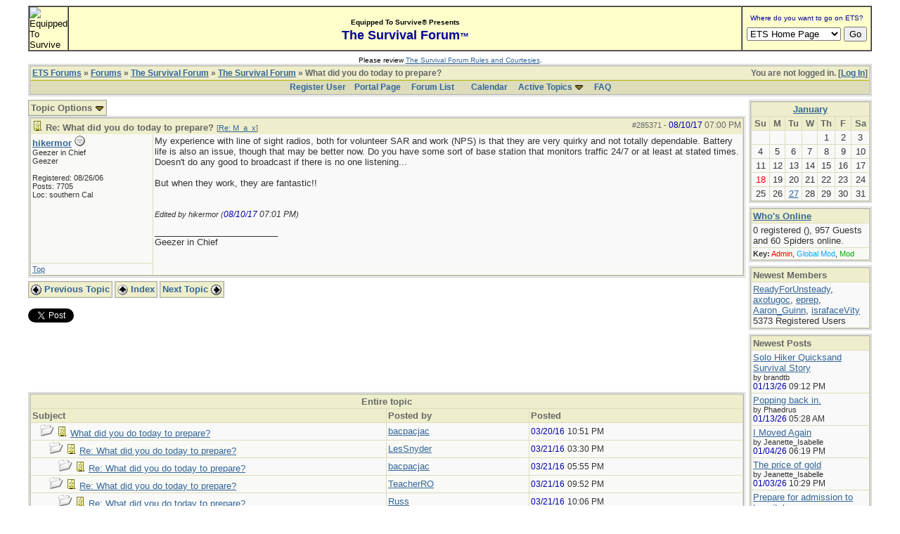

--- FILE ---
content_type: text/html; charset=iso-8859-1
request_url: http://forums.equipped.org/ubbthreads.php?ubb=showthreaded&Number=285371
body_size: 19615
content:

<!DOCTYPE html PUBLIC "-//W3C//DTD XHTML 1.0 Transitional//EN" "http://www.w3.org/TR/xhtml1/DTD/xhtml1-transitional.dtd">
<html xmlns="http://www.w3.org/1999/xhtml" xml:lang="en" lang="en" dir="ltr">
<head>
	<title>What did you do today to prepare? - ETS Forums</title>
	<meta name="generator" content="UBB.threads 7.5.6" />
	<meta name="robots" content="index, follow" />
	
	<meta http-equiv="Content-Type" content="text/html; charset=iso-8859-1" />
	<meta http-equiv="X-UA-Compatible" content="IE=EmulateIE7" />
	<link rel="stylesheet" href="/styles/common.css?v=7.5.6" type="text/css" />
	<link rel="stylesheet" href="/styles/ubbthreads_1211089604.css?v=7.5.6" type="text/css" />
	<link rel="shortcut icon" href="/images/general/default/favicon.ico" />
	<link rel="alternate" type="application/rss+xml" title="Equipped To Survive Survival Forum" href="http://forums.equipped.org/cache/rss1.xml" />
	<script type="text/javascript">
		// <![CDATA[
		var baseurl		= "";
		var fullurl		= "http://forums.equipped.org";
		var script		= "http://forums.equipped.org/ubbthreads.php";
		var imagedir		= "general/default";
		var myUid		= '';
		var submitClicked 	= "Your post is already being submitted.  The submit button is now disabled.";
		var open_block		= new Image();
		open_block.src		= baseurl + "/images/general/default/toggle_open.gif";
		var closed_block	= new Image();
		closed_block.src	= baseurl + "/images/general/default/toggle_closed.gif";
		var loadingpreview	= "Loading Preview...";
		var today		= '18';
		var s_priv		= '';
		// ]]>
	</script>
	<script type="text/javascript" src="/ubb_js/ubb_jslib.js?v=7.5.6"></script>
	<script type="text/javascript" src="/ubb_js/image.js?v=7.5.6"></script>
	<script type="text/javascript" src="/ubb_js/quickquote.js?v=7.5.6"></script>

<style type="text/css">
.post_inner img {
	max-width: 600px;
}
</style>

</head>
<body onclick="if(event.which!=3){clearMenus(event)}" onunload='clearSubmit()'>
<a id="top"></a>


<div id="content">
<script language="javascript" type="text/javascript" src="/js/awstats_misc_tracker.js"></script>
<noscript><img src="/js/awstats_misc_tracker.js?nojs=y" height="0" width="0" border="0" style="display: none"></noscript>

<center>
<table border="0" cellpadding="0" cellspacing="0" width="95%">     
  <tr>       
      <td>

<!-- ETS Header Start -->

<TABLE width="100%" cellpadding=0 cellspacing=0 border="1"><TR><TD BGCOLOR="#ffffcc"> <img src="http://www.equipped.org/graphics/etsl-small-presentedby-01.gif" width="145" height="54" border="0" alt="Equipped To Survive"> </TD><TD bgcolor="#ffffcc" width="100%" align="center"><font face="Arial, Helvetica,sans-serif"><b><font size="1">Equipped To Survive&reg; Presents</font><font size="4" color="#000099"> <br>The Survival Forum<font size="2">&trade;<font></font>
</b></font></TD><TD align="center" BGCOLOR="#ffffcc" WIDTH="140"><FORM Method="POST" Action="/cgi-bin/etslinklaunch.pl"><table border=0 width=180 cellspacing=0 cellpadding=1><tr><td width=180 bgcolor=#ffffcc><CENTER><font face="Arial,Geneva" size=1 color=#000099> Where do you want to go on ETS?</font></CENTER></td>
</tr><TR><TD><IMG SRC="icons/1x1trnsprnt.gif" alt="" WIDTH=180 HEIGHT=1><br></TD>
</TR></table><table border="0" width="175"><tr><td><nobr><center><SELECT NAME="sel_URL">
<OPTION Value="http://www.equipped.org/home.htm">ETS Home Page<OPTION Value="http://www.equipped.org/search.htm">Search ETS<OPTION Value="http://www.equipped.org/feat.htm">More Features<OPTION Value="http://www.equipped.org/toc.htm">Gear & Equipment<OPTION Value="http://www.equipped.org/avsrvtoc.htm">Aviation Survival<OPTION Value="http://www.equipped.org/marinetoc.htm">Marine Survival<OPTION Value="http://www.equipped.org/survlkit.htm">Doug's Kits<OPTION Value="http://www.equipped.org/earthqk.htm">Disaster Kits<OPTION Value="http://www.equipped.org/comkit.htm">Commercial Kits<OPTION Value="http://www.equipped.org/sources.htm">Manufacturers<OPTION Value="http://www.equipped.org/sources2.htm">Retail Suppliers<OPTION Value="http://www.equipped.org/srvskl.htm">Skills & Technique<OPTION Value="http://www.equipped.org/kidsrvl.htm">Survival For Kids<OPTION Value="http://www.equipped.org/srvschol.htm">Schools & Courses<OPTION Value="http://www.equipped.org/books.htm">Publications<OPTION Value="http://www.equipped.org/urls.htm">Survival Links<OPTION Value="http://forums.equipped.org/ubbthreads.php">Survival Forum<OPTION Value="http://www.equipped.org/interact.htm">Interactive Fun<OPTION Value="http://www.equipped.org/links.htm">Other Links<OPTION Value="http://www.equipped.org/letters.htm">Letters & Stuff<OPTION Value="http://www.equipped.org/abouttoc.htm">About ETS
<OPTION Value="http://www.equipped.org/etsfi.htm">ETS Foundation
</Select> <input type=submit value="Go"></center></nobr></form></td></tr></table></TD>
</TR></table><table><tr><td><IMG SRC="icons/1x1trnsprnt.gif" alt="" WIDTH=180 HEIGHT=1></td></tr></table>

<div align="center"><font size="1" face="Arial, Helvetica, sans serif">Please review <a href="/rules.html" target="new">The Survival Forum Rules and Courtesies</a>.</font></div>

<!-- ETS Header End -->  

	 
    </td>     
 </tr>   
</table> 
</center>


<div id="active_popup" style="display: none;">
	<table class="popup_menu">
		<tr>
			<td class="popup_menu_content"><a href="/ubbthreads.php?ubb=activetopics&amp;range=7&amp;type=t">Active Topics</a></td>
		</tr>
		<tr>
			<td class="popup_menu_content"><a href="/ubbthreads.php?ubb=activetopics&amp;range=7&amp;type=p">Active Posts</a></td>
		</tr>
		<tr>
			<td class="popup_menu_content"><a href="/ubbthreads.php?ubb=activetopics&amp;range=7&amp;type=u">Unanswered Posts</a></td>
		</tr>
	</table>
</div>
<script type="text/javascript">
	registerPopup("active_popup");
</script>



<table align="center" width="95%" cellpadding="0" cellspacing="0">
<tr>
<td>
<table width="100%" class="t_outer" cellpadding="0" cellspacing="0">
<tr>
<td>
<table width="100%" class="t_inner" cellpadding="0" cellspacing="1">
<tr>
<td class="breadcrumbs">
<span style="float:right">You are not logged in. [<a href="/ubbthreads.php?ubb=login">Log In</a>]
</span>
<span style="float:left">
<a href="/ubbthreads.php">ETS Forums</a>
 &raquo;  <a href="/ubbthreads.php?ubb=cfrm">Forums</a> &raquo; <a href="/ubbthreads.php?ubb=cfrm&amp;c=2">The Survival Forum</a> &raquo; <a href="/ubbthreads.php?ubb=postlist&amp;Board=1&amp;page=1">The Survival Forum</a> &raquo; What did you do today to prepare?
</span>
</td>
</tr>
<tr>
<td class="navigation">
<a href="/ubbthreads.php?ubb=newuser">Register User</a> &nbsp;&nbsp;
<a href="/ubbthreads.php">Portal Page</a> &nbsp; &nbsp;
<a href="/ubbthreads.php?ubb=cfrm">Forum List</a> &nbsp;&nbsp;
 &nbsp;&nbsp;&nbsp;
<a href="/ubbthreads.php?ubb=calendar">Calendar</a> &nbsp;&nbsp;&nbsp;
<span style="cursor: pointer;" id="active_control" onclick="showHideMenu('active_control','active_popup')">
<a href="javascript:void(0);">Active Topics</a>
<img style="vertical-align: middle" src="/images/general/default/toggle_open.gif" alt="" />
</span> &nbsp;&nbsp;&nbsp;
<a href="/ubbthreads.php?ubb=faq">FAQ</a>
</td>
</tr>
</table>
</td>
</tr>
</table>


</td>
</tr>
<tr>
<td>
<table width="100%" cellpadding="0" cellspacing="0" style="margin-top: -5px">

<tr><td width="85%" class="body_col" valign="top">



<table cellpadding="0" cellspacing="0">
<tr>


<td style="padding-right: 3px;">
<table class="t_standard">
<tr>
<td class="tdheader" style="cursor: pointer" id="options_control" onclick="showHideMenu('options_control','options_popup')">
Topic Options <img style="vertical-align: middle" src="/images/general/default/toggle_open.gif" alt="" />
</td>
</tr>
</table>

</td>



</tr>
</table>


<div style="clear: both"></div>

<a name="Post285371"></a>


<table width="100%" class="t_outer" cellpadding="0" cellspacing="0">
<tr>
<td>
<table width="100%" class="t_inner" cellpadding="0" cellspacing="1">
<tr>
<td>
<table width="100%" cellspacing="0" cellpadding="0">
<tr>
<td colspan="2" class="subjecttable">
<span class="small" style="float:right">
<span id="number285371">#285371</span> - <span class="date">08/10/17</span> <span class="time">07:00 PM</span>
</span>

<a href="/ubbthreads.php?ubb=showthreaded&amp;Number=285371#Post285371"><img src="/images/icons/default/book.gif" alt="" /></a>
<b>Re: What did you do today to prepare?</b>

<span class="small">
[<a href="/ubbthreads.php?ubb=showthreaded&amp;Number=285369#Post285369" target="_new"  rel="nofollow">Re: M_a_x</a>]
</span>
</td>
</tr>
<tr>
<td width="17%" valign="top" class="author-content">
<b><span id="menu_control_285371"><a href="javascript:void(0);" onclick="showHideMenu('menu_control_285371','profile_popup_285371');">hikermor</a></span></b>
<img src="/images/moods/default/offline.gif" alt="Offline" title="Offline" />
<br />
<span class="small">
Geezer in Chief
<br />
Geezer
<br />

<br />
Registered:  08/26/06
<br />
Posts: 7705

<br />
Loc:  southern Cal


</span>
</td>
<td width="83%" class="post-content" valign="top">
<div class="post_inner">
<div id="body0">My experience with line of sight radios, both for volunteer SAR and work (NPS) is that they are very quirky and not totally dependable.  Battery life is also an issue, though that may be better now. Do you have some sort of base station that monitors traffic 24/7 or at least at stated times. Doesn't do any good to broadcast if there is no one listening...<br /><br />But when they work, they are fantastic!!</div>



<span class="edited-wording"><br /><br /><span class="small"><em>Edited by hikermor (<span class="date">08/10/17</span> <span class="time">07:01 PM</span>)</em></span></span>
<div class="signature">
_________________________<br />
Geezer in Chief
</div>
<br />
</div>
</td></tr>
<tr>
<td class="post_top_link" valign="bottom">
<a href="#top">Top</a>
</td>
<td class="post-options" valign="bottom" align="right">






</td>
</tr>


</table>
</td>
</tr>
</table>
</td>
</tr>
</table>







<div id="prev-next-links">
<table cellpadding="0" cellspacing="0">
<tr>
<td style="padding-right: 3px;">
<table class="t_standard">
<tr>
<td class="tdheader">
<a href="/ubbthreads.php?ubb=grabnext&amp;Board=1&amp;mode=showthreaded&amp;sticky=0&amp;dir=new&amp;posted=1764300056" style="text-decoration: none;" rel="nofollow"><img style="vertical-align: middle" src="/images/general/default/previous.gif" alt="" />
Previous Topic</a>
</td>
</tr>
</table>
</td>
<td style="padding-right: 3px;">
<table class="t_standard">
<tr>
<td class="tdheader">
<a href="/ubbthreads.php?ubb=postlist&amp;Board=1&amp;page=" style="text-decoration: none;">
<img style="vertical-align: middle" src="/images/general/default/all.gif" alt="View All Topics" />
Index</a>
</td>
</tr>
</table>
</td>

<td>
<table class="t_standard">
<tr>
<td class="tdheader">
<a href="/ubbthreads.php?ubb=grabnext&amp;Board=1&amp;mode=showthreaded&amp;sticky=0&amp;dir=old&amp;posted=1764300056" style="text-decoration: none;" rel="nofollow">
Next Topic <img style="vertical-align: middle" src="/images/general/default/next.gif" alt="" />
</a>
</td>
</tr>
</table>
</td>
</tr>
</table>
</div>


<br />
<div style="margin-bottom: 4px">
<script src="http://platform.twitter.com/widgets.js" type="text/javascript"></script>
<a href="http://twitter.com/share?url=http%3A%2F%2Fforums.equipped.org%2Fubbthreads.php%3Fubb%3Dshowflat%26Number%3D280027&amp;via=EquippedSurvive" class="twitter-share-button" data-related="Mindraven">Tweet</a>
</div>

<iframe src="http://www.facebook.com/plugins/like.php?href=http%3A%2F%2Fforums.equipped.org%2Fubbthreads.php%3Fubb%3Dshowflat%26Number%3D280027&amp;layout=standard&amp;show_faces=false&amp;width=450&amp;action=like&amp;colorscheme=light&amp;height=80" scrolling="no" frameborder="0" style="border:none; overflow:hidden; width:450px; height:80px;" allowTransparency="true"></iframe>
</div>



<br />


<div id="preview_area" style="display: none;" class="post_inner">
<table width="100%" class="t_outer" cellpadding="0" cellspacing="0">
<tr>
<td>
<table width="100%" class="t_inner" cellpadding="0" cellspacing="1">
<tr>
<td class="tdheader">
Preview
</td>
</tr>
<tr>
<td class="alt-2">
<div id="preview_text">
</div>
</td>
</tr>
</table>
</td>
</tr>
</table>

</div>



<br />
<table width="100%" class="t_outer" cellpadding="0" cellspacing="0">
<tr>
<td>
<table width="100%" class="t_inner" cellpadding="0" cellspacing="1">
<tr>
<td align="center" colspan="3" class="tdheader">
Entire topic
</td>
</tr>

<tr>
<td width="50%" class="tdheader">
Subject
</td>
<td width="20%" class="tdheader">
Posted by
</td>
<td width="30%" class="tdheader">
Posted
</td>
</tr>
<tr>
<td class="alt-1" style="padding-left: 13px;" >
<!-- <img alt="" src="/images/general/default/blank.gif" width="13" height="1"  /> -->
<img alt="" src="/images/general/default/nonewfolder.gif" />
<img alt="" src="/images/icons/default/book.gif" />
<a href="/ubbthreads.php?ubb=showthreaded&amp;Number=280027">
What did you do today to prepare?
</a>
</td>
<td align="left" nowrap="nowrap" class="alt-1">
<a href="/ubbthreads.php?ubb=showprofile&amp;User=2631" rel="nofollow">bacpacjac</a>
</td>
<td nowrap="nowrap" class="alt-1">
<span class="date">03/20/16</span> <span class="time">10:51 PM</span>
</td>
</tr>
<tr>
<td class="alt-2" style="padding-left: 26px;" >
<!-- <img alt="" src="/images/general/default/blank.gif" width="26" height="1"  /> -->
<img alt="" src="/images/general/default/nonewfolder.gif" />
<img alt="" src="/images/icons/default/book.gif" />
<a href="/ubbthreads.php?ubb=showthreaded&amp;Number=280044">
Re: What did you do today to prepare?
</a>
</td>
<td align="left" nowrap="nowrap" class="alt-2">
<a href="/ubbthreads.php?ubb=showprofile&amp;User=5252" rel="nofollow">LesSnyder</a>
</td>
<td nowrap="nowrap" class="alt-2">
<span class="date">03/21/16</span> <span class="time">03:30 PM</span>
</td>
</tr>
<tr>
<td class="alt-1" style="padding-left: 39px;" >
<!-- <img alt="" src="/images/general/default/blank.gif" width="39" height="1"  /> -->
<img alt="" src="/images/general/default/nonewfolder.gif" />
<img alt="" src="/images/icons/default/book.gif" />
<a href="/ubbthreads.php?ubb=showthreaded&amp;Number=280048">
Re: What did you do today to prepare?
</a>
</td>
<td align="left" nowrap="nowrap" class="alt-1">
<a href="/ubbthreads.php?ubb=showprofile&amp;User=2631" rel="nofollow">bacpacjac</a>
</td>
<td nowrap="nowrap" class="alt-1">
<span class="date">03/21/16</span> <span class="time">05:55 PM</span>
</td>
</tr>
<tr>
<td class="alt-2" style="padding-left: 26px;" >
<!-- <img alt="" src="/images/general/default/blank.gif" width="26" height="1"  /> -->
<img alt="" src="/images/general/default/nonewfolder.gif" />
<img alt="" src="/images/icons/default/book.gif" />
<a href="/ubbthreads.php?ubb=showthreaded&amp;Number=280054">
Re: What did you do today to prepare?
</a>
</td>
<td align="left" nowrap="nowrap" class="alt-2">
<a href="/ubbthreads.php?ubb=showprofile&amp;User=913" rel="nofollow">TeacherRO</a>
</td>
<td nowrap="nowrap" class="alt-2">
<span class="date">03/21/16</span> <span class="time">09:52 PM</span>
</td>
</tr>
<tr>
<td class="alt-1" style="padding-left: 39px;" >
<!-- <img alt="" src="/images/general/default/blank.gif" width="39" height="1"  /> -->
<img alt="" src="/images/general/default/nonewfolder.gif" />
<img alt="" src="/images/icons/default/book.gif" />
<a href="/ubbthreads.php?ubb=showthreaded&amp;Number=280056">
Re: What did you do today to prepare?
</a>
</td>
<td align="left" nowrap="nowrap" class="alt-1">
<a href="/ubbthreads.php?ubb=showprofile&amp;User=1685" rel="nofollow">Russ</a>
</td>
<td nowrap="nowrap" class="alt-1">
<span class="date">03/21/16</span> <span class="time">10:06 PM</span>
</td>
</tr>
<tr>
<td class="alt-2" style="padding-left: 52px;" >
<!-- <img alt="" src="/images/general/default/blank.gif" width="52" height="1"  /> -->
<img alt="" src="/images/general/default/nonewfolder.gif" />
<img alt="" src="/images/icons/default/book.gif" />
<a href="/ubbthreads.php?ubb=showthreaded&amp;Number=280061">
Re: What did you do today to prepare?
</a>
</td>
<td align="left" nowrap="nowrap" class="alt-2">
<a href="/ubbthreads.php?ubb=showprofile&amp;User=915" rel="nofollow">haertig</a>
</td>
<td nowrap="nowrap" class="alt-2">
<span class="date">03/22/16</span> <span class="time">12:45 AM</span>
</td>
</tr>
<tr>
<td class="alt-1" style="padding-left: 52px;" >
<!-- <img alt="" src="/images/general/default/blank.gif" width="52" height="1"  /> -->
<img alt="" src="/images/general/default/nonewfolder.gif" />
<img alt="" src="/images/icons/default/book.gif" />
<a href="/ubbthreads.php?ubb=showthreaded&amp;Number=302701">
Re: What did you do today to prepare?
</a>
</td>
<td align="left" nowrap="nowrap" class="alt-1">
<a href="/ubbthreads.php?ubb=showprofile&amp;User=2353" rel="nofollow">dougwalkabout</a>
</td>
<td nowrap="nowrap" class="alt-1">
<span class="date">10/04/25</span> <span class="time">02:06 AM</span>
</td>
</tr>
<tr>
<td class="alt-2" style="padding-left: 65px;" >
<!-- <img alt="" src="/images/general/default/blank.gif" width="65" height="1"  /> -->
<img alt="" src="/images/general/default/nonewfolder.gif" />
<img alt="" src="/images/icons/default/book.gif" />
<a href="/ubbthreads.php?ubb=showthreaded&amp;Number=302713">
Re: What did you do today to prepare?
</a>
</td>
<td align="left" nowrap="nowrap" class="alt-2">
<a href="/ubbthreads.php?ubb=showprofile&amp;User=170" rel="nofollow">Eugene</a>
</td>
<td nowrap="nowrap" class="alt-2">
<span class="date">10/11/25</span> <span class="time">11:51 PM</span>
</td>
</tr>
<tr>
<td class="alt-1" style="padding-left: 26px;" >
<!-- <img alt="" src="/images/general/default/blank.gif" width="26" height="1"  /> -->
<img alt="" src="/images/general/default/nonewfolder.gif" />
<img alt="" src="/images/icons/default/book.gif" />
<a href="/ubbthreads.php?ubb=showthreaded&amp;Number=280077">
Re: What did you do today to prepare?
</a>
</td>
<td align="left" nowrap="nowrap" class="alt-1">
<a href="/ubbthreads.php?ubb=showprofile&amp;User=1867" rel="nofollow">unimogbert</a>
</td>
<td nowrap="nowrap" class="alt-1">
<span class="date">03/23/16</span> <span class="time">07:56 PM</span>
</td>
</tr>
<tr>
<td class="alt-2" style="padding-left: 39px;" >
<!-- <img alt="" src="/images/general/default/blank.gif" width="39" height="1"  /> -->
<img alt="" src="/images/general/default/nonewfolder.gif" />
<img alt="" src="/images/icons/default/book.gif" />
<a href="/ubbthreads.php?ubb=showthreaded&amp;Number=280079">
Re: What did you do today to prepare?
</a>
</td>
<td align="left" nowrap="nowrap" class="alt-2">
<a href="/ubbthreads.php?ubb=showprofile&amp;User=4907" rel="nofollow"><span class='adminname'>chaosmagnet</span></a>
</td>
<td nowrap="nowrap" class="alt-2">
<span class="date">03/23/16</span> <span class="time">08:03 PM</span>
</td>
</tr>
<tr>
<td class="alt-1" style="padding-left: 52px;" >
<!-- <img alt="" src="/images/general/default/blank.gif" width="52" height="1"  /> -->
<img alt="" src="/images/general/default/nonewfolder.gif" />
<img alt="" src="/images/icons/default/book.gif" />
<a href="/ubbthreads.php?ubb=showthreaded&amp;Number=280080">
Re: What did you do today to prepare?
</a>
</td>
<td align="left" nowrap="nowrap" class="alt-1">
<a href="/ubbthreads.php?ubb=showprofile&amp;User=1867" rel="nofollow">unimogbert</a>
</td>
<td nowrap="nowrap" class="alt-1">
<span class="date">03/23/16</span> <span class="time">08:19 PM</span>
</td>
</tr>
<tr>
<td class="alt-2" style="padding-left: 39px;" >
<!-- <img alt="" src="/images/general/default/blank.gif" width="39" height="1"  /> -->
<img alt="" src="/images/general/default/nonewfolder.gif" />
<img alt="" src="/images/icons/default/book.gif" />
<a href="/ubbthreads.php?ubb=showthreaded&amp;Number=280081">
Re: What did you do today to prepare?
</a>
</td>
<td align="left" nowrap="nowrap" class="alt-2">
<a href="/ubbthreads.php?ubb=showprofile&amp;User=915" rel="nofollow">haertig</a>
</td>
<td nowrap="nowrap" class="alt-2">
<span class="date">03/23/16</span> <span class="time">10:39 PM</span>
</td>
</tr>
<tr>
<td class="alt-1" style="padding-left: 26px;" >
<!-- <img alt="" src="/images/general/default/blank.gif" width="26" height="1"  /> -->
<img alt="" src="/images/general/default/nonewfolder.gif" />
<img alt="" src="/images/icons/default/book.gif" />
<a href="/ubbthreads.php?ubb=showthreaded&amp;Number=280082">
Re: What did you do today to prepare?
</a>
</td>
<td align="left" nowrap="nowrap" class="alt-1">
<a href="/ubbthreads.php?ubb=showprofile&amp;User=1867" rel="nofollow">unimogbert</a>
</td>
<td nowrap="nowrap" class="alt-1">
<span class="date">03/23/16</span> <span class="time">11:33 PM</span>
</td>
</tr>
<tr>
<td class="alt-2" style="padding-left: 39px;" >
<!-- <img alt="" src="/images/general/default/blank.gif" width="39" height="1"  /> -->
<img alt="" src="/images/general/default/nonewfolder.gif" />
<img alt="" src="/images/icons/default/book.gif" />
<a href="/ubbthreads.php?ubb=showthreaded&amp;Number=280083">
Re: What did you do today to prepare?
</a>
</td>
<td align="left" nowrap="nowrap" class="alt-2">
<a href="/ubbthreads.php?ubb=showprofile&amp;User=915" rel="nofollow">haertig</a>
</td>
<td nowrap="nowrap" class="alt-2">
<span class="date">03/24/16</span> <span class="time">12:59 AM</span>
</td>
</tr>
<tr>
<td class="alt-1" style="padding-left: 26px;" >
<!-- <img alt="" src="/images/general/default/blank.gif" width="26" height="1"  /> -->
<img alt="" src="/images/general/default/nonewfolder.gif" />
<img alt="" src="/images/icons/default/book.gif" />
<a href="/ubbthreads.php?ubb=showthreaded&amp;Number=280085">
Re: What did you do today to prepare?
</a>
</td>
<td align="left" nowrap="nowrap" class="alt-1">
<a href="/ubbthreads.php?ubb=showprofile&amp;User=1867" rel="nofollow">unimogbert</a>
</td>
<td nowrap="nowrap" class="alt-1">
<span class="date">03/24/16</span> <span class="time">12:58 PM</span>
</td>
</tr>
<tr>
<td class="alt-2" style="padding-left: 26px;" >
<!-- <img alt="" src="/images/general/default/blank.gif" width="26" height="1"  /> -->
<img alt="" src="/images/general/default/nonewfolder.gif" />
<img alt="" src="/images/icons/default/book.gif" />
<a href="/ubbthreads.php?ubb=showthreaded&amp;Number=280086">
Re: What did you do today to prepare?
</a>
</td>
<td align="left" nowrap="nowrap" class="alt-2">
<a href="/ubbthreads.php?ubb=showprofile&amp;User=2631" rel="nofollow">bacpacjac</a>
</td>
<td nowrap="nowrap" class="alt-2">
<span class="date">03/24/16</span> <span class="time">01:19 PM</span>
</td>
</tr>
<tr>
<td class="alt-1" style="padding-left: 39px;" >
<!-- <img alt="" src="/images/general/default/blank.gif" width="39" height="1"  /> -->
<img alt="" src="/images/general/default/nonewfolder.gif" />
<img alt="" src="/images/icons/default/book.gif" />
<a href="/ubbthreads.php?ubb=showthreaded&amp;Number=280088">
Re: What did you do today to prepare?
</a>
</td>
<td align="left" nowrap="nowrap" class="alt-1">
<a href="/ubbthreads.php?ubb=showprofile&amp;User=1897" rel="nofollow">hikermor</a>
</td>
<td nowrap="nowrap" class="alt-1">
<span class="date">03/24/16</span> <span class="time">05:52 PM</span>
</td>
</tr>
<tr>
<td class="alt-2" style="padding-left: 52px;" >
<!-- <img alt="" src="/images/general/default/blank.gif" width="52" height="1"  /> -->
<img alt="" src="/images/general/default/nonewfolder.gif" />
<img alt="" src="/images/icons/default/book.gif" />
<a href="/ubbthreads.php?ubb=showthreaded&amp;Number=280089">
Re: What did you do today to prepare?
</a>
</td>
<td align="left" nowrap="nowrap" class="alt-2">
<a href="/ubbthreads.php?ubb=showprofile&amp;User=2631" rel="nofollow">bacpacjac</a>
</td>
<td nowrap="nowrap" class="alt-2">
<span class="date">03/24/16</span> <span class="time">06:07 PM</span>
</td>
</tr>
<tr>
<td class="alt-1" style="padding-left: 52px;" >
<!-- <img alt="" src="/images/general/default/blank.gif" width="52" height="1"  /> -->
<img alt="" src="/images/general/default/nonewfolder.gif" />
<img alt="" src="/images/icons/default/book.gif" />
<a href="/ubbthreads.php?ubb=showthreaded&amp;Number=280091">
Re: What did you do today to prepare?
</a>
</td>
<td align="left" nowrap="nowrap" class="alt-1">
<a href="/ubbthreads.php?ubb=showprofile&amp;User=915" rel="nofollow">haertig</a>
</td>
<td nowrap="nowrap" class="alt-1">
<span class="date">03/24/16</span> <span class="time">08:18 PM</span>
</td>
</tr>
<tr>
<td class="alt-2" style="padding-left: 65px;" >
<!-- <img alt="" src="/images/general/default/blank.gif" width="65" height="1"  /> -->
<img alt="" src="/images/general/default/nonewfolder.gif" />
<img alt="" src="/images/icons/default/book.gif" />
<a href="/ubbthreads.php?ubb=showthreaded&amp;Number=280096">
Re: What did you do today to prepare?
</a>
</td>
<td align="left" nowrap="nowrap" class="alt-2">
<a href="/ubbthreads.php?ubb=showprofile&amp;User=1897" rel="nofollow">hikermor</a>
</td>
<td nowrap="nowrap" class="alt-2">
<span class="date">03/24/16</span> <span class="time">11:34 PM</span>
</td>
</tr>
<tr>
<td class="alt-1" style="padding-left: 78px;" >
<!-- <img alt="" src="/images/general/default/blank.gif" width="78" height="1"  /> -->
<img alt="" src="/images/general/default/nonewfolder.gif" />
<img alt="" src="/images/icons/default/book.gif" />
<a href="/ubbthreads.php?ubb=showthreaded&amp;Number=280098">
Re: What did you do today to prepare?
</a>
</td>
<td align="left" nowrap="nowrap" class="alt-1">
<a href="/ubbthreads.php?ubb=showprofile&amp;User=915" rel="nofollow">haertig</a>
</td>
<td nowrap="nowrap" class="alt-1">
<span class="date">03/25/16</span> <span class="time">01:24 AM</span>
</td>
</tr>
<tr>
<td class="alt-2" style="padding-left: 65px;" >
<!-- <img alt="" src="/images/general/default/blank.gif" width="65" height="1"  /> -->
<img alt="" src="/images/general/default/nonewfolder.gif" />
<img alt="" src="/images/icons/default/book.gif" />
<a href="/ubbthreads.php?ubb=showthreaded&amp;Number=280573">
Re: What did you do today to prepare?
</a>
</td>
<td align="left" nowrap="nowrap" class="alt-2">
<a href="/ubbthreads.php?ubb=showprofile&amp;User=2631" rel="nofollow">bacpacjac</a>
</td>
<td nowrap="nowrap" class="alt-2">
<span class="date">05/04/16</span> <span class="time">12:01 PM</span>
</td>
</tr>
<tr>
<td class="alt-1" style="padding-left: 26px;" >
<!-- <img alt="" src="/images/general/default/blank.gif" width="26" height="1"  /> -->
<img alt="" src="/images/general/default/nonewfolder.gif" />
<img alt="" src="/images/icons/default/book.gif" />
<a href="/ubbthreads.php?ubb=showthreaded&amp;Number=280090">
Re: What did you do today to prepare?
</a>
</td>
<td align="left" nowrap="nowrap" class="alt-1">
<a href="/ubbthreads.php?ubb=showprofile&amp;User=1897" rel="nofollow">hikermor</a>
</td>
<td nowrap="nowrap" class="alt-1">
<span class="date">03/24/16</span> <span class="time">06:48 PM</span>
</td>
</tr>
<tr>
<td class="alt-2" style="padding-left: 39px;" >
<!-- <img alt="" src="/images/general/default/blank.gif" width="39" height="1"  /> -->
<img alt="" src="/images/general/default/nonewfolder.gif" />
<img alt="" src="/images/icons/default/book.gif" />
<a href="/ubbthreads.php?ubb=showthreaded&amp;Number=280572">
Re: What did you do today to prepare?
</a>
</td>
<td align="left" nowrap="nowrap" class="alt-2">
<a href="/ubbthreads.php?ubb=showprofile&amp;User=2631" rel="nofollow">bacpacjac</a>
</td>
<td nowrap="nowrap" class="alt-2">
<span class="date">05/04/16</span> <span class="time">12:00 PM</span>
</td>
</tr>
<tr>
<td class="alt-1" style="padding-left: 26px;" >
<!-- <img alt="" src="/images/general/default/blank.gif" width="26" height="1"  /> -->
<img alt="" src="/images/general/default/nonewfolder.gif" />
<img alt="" src="/images/icons/default/book.gif" />
<a href="/ubbthreads.php?ubb=showthreaded&amp;Number=280101">
Re: What did you do today to prepare?
</a>
</td>
<td align="left" nowrap="nowrap" class="alt-1">
<a href="/ubbthreads.php?ubb=showprofile&amp;User=4907" rel="nofollow"><span class='adminname'>chaosmagnet</span></a>
</td>
<td nowrap="nowrap" class="alt-1">
<span class="date">03/25/16</span> <span class="time">02:29 AM</span>
</td>
</tr>
<tr>
<td class="alt-2" style="padding-left: 39px;" >
<!-- <img alt="" src="/images/general/default/blank.gif" width="39" height="1"  /> -->
<img alt="" src="/images/general/default/nonewfolder.gif" />
<img alt="" src="/images/icons/default/book.gif" />
<a href="/ubbthreads.php?ubb=showthreaded&amp;Number=280103">
Re: What did you do today to prepare?
</a>
</td>
<td align="left" nowrap="nowrap" class="alt-2">
<a href="/ubbthreads.php?ubb=showprofile&amp;User=1897" rel="nofollow">hikermor</a>
</td>
<td nowrap="nowrap" class="alt-2">
<span class="date">03/25/16</span> <span class="time">03:13 AM</span>
</td>
</tr>
<tr>
<td class="alt-1" style="padding-left: 26px;" >
<!-- <img alt="" src="/images/general/default/blank.gif" width="26" height="1"  /> -->
<img alt="" src="/images/general/default/nonewfolder.gif" />
<img alt="" src="/images/icons/default/book.gif" />
<a href="/ubbthreads.php?ubb=showthreaded&amp;Number=280552">
Re: What did you do today to prepare?
</a>
</td>
<td align="left" nowrap="nowrap" class="alt-1">
<a href="/ubbthreads.php?ubb=showprofile&amp;User=913" rel="nofollow">TeacherRO</a>
</td>
<td nowrap="nowrap" class="alt-1">
<span class="date">05/03/16</span> <span class="time">08:23 PM</span>
</td>
</tr>
<tr>
<td class="alt-2" style="padding-left: 39px;" >
<!-- <img alt="" src="/images/general/default/blank.gif" width="39" height="1"  /> -->
<img alt="" src="/images/general/default/nonewfolder.gif" />
<img alt="" src="/images/icons/default/book.gif" />
<a href="/ubbthreads.php?ubb=showthreaded&amp;Number=280574">
Re: What did you do today to prepare?
</a>
</td>
<td align="left" nowrap="nowrap" class="alt-2">
<a href="/ubbthreads.php?ubb=showprofile&amp;User=2631" rel="nofollow">bacpacjac</a>
</td>
<td nowrap="nowrap" class="alt-2">
<span class="date">05/04/16</span> <span class="time">12:12 PM</span>
</td>
</tr>
<tr>
<td class="alt-1" style="padding-left: 26px;" >
<!-- <img alt="" src="/images/general/default/blank.gif" width="26" height="1"  /> -->
<img alt="" src="/images/general/default/nonewfolder.gif" />
<img alt="" src="/images/icons/default/book.gif" />
<a href="/ubbthreads.php?ubb=showthreaded&amp;Number=280558">
Re: What did you do today to prepare?
</a>
</td>
<td align="left" nowrap="nowrap" class="alt-1">
<a href="/ubbthreads.php?ubb=showprofile&amp;User=34" rel="nofollow">Roarmeister</a>
</td>
<td nowrap="nowrap" class="alt-1">
<span class="date">05/04/16</span> <span class="time">02:01 AM</span>
</td>
</tr>
<tr>
<td class="alt-2" style="padding-left: 39px;" >
<!-- <img alt="" src="/images/general/default/blank.gif" width="39" height="1"  /> -->
<img alt="" src="/images/general/default/nonewfolder.gif" />
<img alt="" src="/images/icons/default/book.gif" />
<a href="/ubbthreads.php?ubb=showthreaded&amp;Number=280575">
Re: What did you do today to prepare?
</a>
</td>
<td align="left" nowrap="nowrap" class="alt-2">
<a href="/ubbthreads.php?ubb=showprofile&amp;User=2631" rel="nofollow">bacpacjac</a>
</td>
<td nowrap="nowrap" class="alt-2">
<span class="date">05/04/16</span> <span class="time">12:14 PM</span>
</td>
</tr>
<tr>
<td class="alt-1" style="padding-left: 26px;" >
<!-- <img alt="" src="/images/general/default/blank.gif" width="26" height="1"  /> -->
<img alt="" src="/images/general/default/nonewfolder.gif" />
<img alt="" src="/images/icons/default/book.gif" />
<a href="/ubbthreads.php?ubb=showthreaded&amp;Number=280636">
Re: What did you do today to prepare?
</a>
</td>
<td align="left" nowrap="nowrap" class="alt-1">
<a href="/ubbthreads.php?ubb=showprofile&amp;User=2353" rel="nofollow">dougwalkabout</a>
</td>
<td nowrap="nowrap" class="alt-1">
<span class="date">05/07/16</span> <span class="time">05:15 AM</span>
</td>
</tr>
<tr>
<td class="alt-2" style="padding-left: 26px;" >
<!-- <img alt="" src="/images/general/default/blank.gif" width="26" height="1"  /> -->
<img alt="" src="/images/general/default/nonewfolder.gif" />
<img alt="" src="/images/icons/default/book.gif" />
<a href="/ubbthreads.php?ubb=showthreaded&amp;Number=281064">
Re: What did you do today to prepare?
</a>
</td>
<td align="left" nowrap="nowrap" class="alt-2">
<a href="/ubbthreads.php?ubb=showprofile&amp;User=173" rel="nofollow">specwar</a>
</td>
<td nowrap="nowrap" class="alt-2">
<span class="date">06/14/16</span> <span class="time">10:13 PM</span>
</td>
</tr>
<tr>
<td class="alt-1" style="padding-left: 26px;" >
<!-- <img alt="" src="/images/general/default/blank.gif" width="26" height="1"  /> -->
<img alt="" src="/images/general/default/nonewfolder.gif" />
<img alt="" src="/images/icons/default/book.gif" />
<a href="/ubbthreads.php?ubb=showthreaded&amp;Number=281243">
Re: What did you do today to prepare?
</a>
</td>
<td align="left" nowrap="nowrap" class="alt-1">
<a href="/ubbthreads.php?ubb=showprofile&amp;User=913" rel="nofollow">TeacherRO</a>
</td>
<td nowrap="nowrap" class="alt-1">
<span class="date">07/06/16</span> <span class="time">07:30 PM</span>
</td>
</tr>
<tr>
<td class="alt-2" style="padding-left: 39px;" >
<!-- <img alt="" src="/images/general/default/blank.gif" width="39" height="1"  /> -->
<img alt="" src="/images/general/default/nonewfolder.gif" />
<img alt="" src="/images/icons/default/book.gif" />
<a href="/ubbthreads.php?ubb=showthreaded&amp;Number=281373">
Re: What did you do today to prepare?
</a>
</td>
<td align="left" nowrap="nowrap" class="alt-2">
<a href="/ubbthreads.php?ubb=showprofile&amp;User=2352" rel="nofollow">CANOEDOGS</a>
</td>
<td nowrap="nowrap" class="alt-2">
<span class="date">07/17/16</span> <span class="time">03:46 AM</span>
</td>
</tr>
<tr>
<td class="alt-1" style="padding-left: 26px;" >
<!-- <img alt="" src="/images/general/default/blank.gif" width="26" height="1"  /> -->
<img alt="" src="/images/general/default/nonewfolder.gif" />
<img alt="" src="/images/icons/default/book.gif" />
<a href="/ubbthreads.php?ubb=showthreaded&amp;Number=281244">
Re: What did you do today to prepare?
</a>
</td>
<td align="left" nowrap="nowrap" class="alt-1">
<a href="/ubbthreads.php?ubb=showprofile&amp;User=3330" rel="nofollow">Bingley</a>
</td>
<td nowrap="nowrap" class="alt-1">
<span class="date">07/06/16</span> <span class="time">08:59 PM</span>
</td>
</tr>
<tr>
<td class="alt-2" style="padding-left: 39px;" >
<!-- <img alt="" src="/images/general/default/blank.gif" width="39" height="1"  /> -->
<img alt="" src="/images/general/default/nonewfolder.gif" />
<img alt="" src="/images/icons/default/book.gif" />
<a href="/ubbthreads.php?ubb=showthreaded&amp;Number=281412">
Re: What did you do today to prepare?
</a>
</td>
<td align="left" nowrap="nowrap" class="alt-2">
<a href="/ubbthreads.php?ubb=showprofile&amp;User=913" rel="nofollow">TeacherRO</a>
</td>
<td nowrap="nowrap" class="alt-2">
<span class="date">07/20/16</span> <span class="time">08:22 PM</span>
</td>
</tr>
<tr>
<td class="alt-1" style="padding-left: 39px;" >
<!-- <img alt="" src="/images/general/default/blank.gif" width="39" height="1"  /> -->
<img alt="" src="/images/general/default/nonewfolder.gif" />
<img alt="" src="/images/icons/default/book.gif" />
<a href="/ubbthreads.php?ubb=showthreaded&amp;Number=281429">
Re: What did you do today to prepare?
</a>
</td>
<td align="left" nowrap="nowrap" class="alt-1">
<a href="/ubbthreads.php?ubb=showprofile&amp;User=2631" rel="nofollow">bacpacjac</a>
</td>
<td nowrap="nowrap" class="alt-1">
<span class="date">07/21/16</span> <span class="time">06:58 PM</span>
</td>
</tr>
<tr>
<td class="alt-2" style="padding-left: 26px;" >
<!-- <img alt="" src="/images/general/default/blank.gif" width="26" height="1"  /> -->
<img alt="" src="/images/general/default/nonewfolder.gif" />
<img alt="" src="/images/icons/default/book.gif" />
<a href="/ubbthreads.php?ubb=showthreaded&amp;Number=281351">
Re: What did you do today to prepare?
</a>
</td>
<td align="left" nowrap="nowrap" class="alt-2">
<a href="/ubbthreads.php?ubb=showprofile&amp;User=1340" rel="nofollow">Chisel</a>
</td>
<td nowrap="nowrap" class="alt-2">
<span class="date">07/14/16</span> <span class="time">09:26 AM</span>
</td>
</tr>
<tr>
<td class="alt-1" style="padding-left: 26px;" >
<!-- <img alt="" src="/images/general/default/blank.gif" width="26" height="1"  /> -->
<img alt="" src="/images/general/default/nonewfolder.gif" />
<img alt="" src="/images/icons/default/book.gif" />
<a href="/ubbthreads.php?ubb=showthreaded&amp;Number=281352">
Re: What did you do today to prepare?
</a>
</td>
<td align="left" nowrap="nowrap" class="alt-1">
<a href="/ubbthreads.php?ubb=showprofile&amp;User=4907" rel="nofollow"><span class='adminname'>chaosmagnet</span></a>
</td>
<td nowrap="nowrap" class="alt-1">
<span class="date">07/14/16</span> <span class="time">02:54 PM</span>
</td>
</tr>
<tr>
<td class="alt-2" style="padding-left: 26px;" >
<!-- <img alt="" src="/images/general/default/blank.gif" width="26" height="1"  /> -->
<img alt="" src="/images/general/default/nonewfolder.gif" />
<img alt="" src="/images/icons/default/book.gif" />
<a href="/ubbthreads.php?ubb=showthreaded&amp;Number=281357">
Re: What did you do today to prepare?
</a>
</td>
<td align="left" nowrap="nowrap" class="alt-2">
<a href="/ubbthreads.php?ubb=showprofile&amp;User=5198" rel="nofollow">Mark_R</a>
</td>
<td nowrap="nowrap" class="alt-2">
<span class="date">07/14/16</span> <span class="time">09:08 PM</span>
</td>
</tr>
<tr>
<td class="alt-1" style="padding-left: 39px;" >
<!-- <img alt="" src="/images/general/default/blank.gif" width="39" height="1"  /> -->
<img alt="" src="/images/general/default/nonewfolder.gif" />
<img alt="" src="/images/icons/default/book.gif" />
<a href="/ubbthreads.php?ubb=showthreaded&amp;Number=281430">
Re: What did you do today to prepare?
</a>
</td>
<td align="left" nowrap="nowrap" class="alt-1">
<a href="/ubbthreads.php?ubb=showprofile&amp;User=2631" rel="nofollow">bacpacjac</a>
</td>
<td nowrap="nowrap" class="alt-1">
<span class="date">07/21/16</span> <span class="time">07:00 PM</span>
</td>
</tr>
<tr>
<td class="alt-2" style="padding-left: 26px;" >
<!-- <img alt="" src="/images/general/default/blank.gif" width="26" height="1"  /> -->
<img alt="" src="/images/general/default/nonewfolder.gif" />
<img alt="" src="/images/icons/default/book.gif" />
<a href="/ubbthreads.php?ubb=showthreaded&amp;Number=281374">
Re: What did you do today to prepare?
</a>
</td>
<td align="left" nowrap="nowrap" class="alt-2">
<a href="/ubbthreads.php?ubb=showprofile&amp;User=2035" rel="nofollow">wildman800</a>
</td>
<td nowrap="nowrap" class="alt-2">
<span class="date">07/17/16</span> <span class="time">06:23 PM</span>
</td>
</tr>
<tr>
<td class="alt-1" style="padding-left: 26px;" >
<!-- <img alt="" src="/images/general/default/blank.gif" width="26" height="1"  /> -->
<img alt="" src="/images/general/default/nonewfolder.gif" />
<img alt="" src="/images/icons/default/book.gif" />
<a href="/ubbthreads.php?ubb=showthreaded&amp;Number=281465">
Re: What did you do today to prepare?
</a>
</td>
<td align="left" nowrap="nowrap" class="alt-1">
<a href="/ubbthreads.php?ubb=showprofile&amp;User=1340" rel="nofollow">Chisel</a>
</td>
<td nowrap="nowrap" class="alt-1">
<span class="date">07/25/16</span> <span class="time">06:29 AM</span>
</td>
</tr>
<tr>
<td class="alt-2" style="padding-left: 39px;" >
<!-- <img alt="" src="/images/general/default/blank.gif" width="39" height="1"  /> -->
<img alt="" src="/images/general/default/nonewfolder.gif" />
<img alt="" src="/images/icons/default/book.gif" />
<a href="/ubbthreads.php?ubb=showthreaded&amp;Number=281466">
Re: What did you do today to prepare?
</a>
</td>
<td align="left" nowrap="nowrap" class="alt-2">
<a href="/ubbthreads.php?ubb=showprofile&amp;User=1340" rel="nofollow">Chisel</a>
</td>
<td nowrap="nowrap" class="alt-2">
<span class="date">07/25/16</span> <span class="time">06:32 AM</span>
</td>
</tr>
<tr>
<td class="alt-1" style="padding-left: 39px;" >
<!-- <img alt="" src="/images/general/default/blank.gif" width="39" height="1"  /> -->
<img alt="" src="/images/general/default/nonewfolder.gif" />
<img alt="" src="/images/icons/default/book.gif" />
<a href="/ubbthreads.php?ubb=showthreaded&amp;Number=281736">
Re: What did you do today to prepare?
</a>
</td>
<td align="left" nowrap="nowrap" class="alt-1">
<a href="/ubbthreads.php?ubb=showprofile&amp;User=5198" rel="nofollow">Mark_R</a>
</td>
<td nowrap="nowrap" class="alt-1">
<span class="date">08/17/16</span> <span class="time">11:58 PM</span>
</td>
</tr>
<tr>
<td class="alt-2" style="padding-left: 26px;" >
<!-- <img alt="" src="/images/general/default/blank.gif" width="26" height="1"  /> -->
<img alt="" src="/images/general/default/nonewfolder.gif" />
<img alt="" src="/images/icons/default/book.gif" />
<a href="/ubbthreads.php?ubb=showthreaded&amp;Number=281469">
Re: What did you do today to prepare?
</a>
</td>
<td align="left" nowrap="nowrap" class="alt-2">
<a href="/ubbthreads.php?ubb=showprofile&amp;User=3905" rel="nofollow">gonewiththewind</a>
</td>
<td nowrap="nowrap" class="alt-2">
<span class="date">07/25/16</span> <span class="time">12:46 PM</span>
</td>
</tr>
<tr>
<td class="alt-1" style="padding-left: 39px;" >
<!-- <img alt="" src="/images/general/default/blank.gif" width="39" height="1"  /> -->
<img alt="" src="/images/general/default/nonewfolder.gif" />
<img alt="" src="/images/icons/default/book.gif" />
<a href="/ubbthreads.php?ubb=showthreaded&amp;Number=281473">
Re: What did you do today to prepare?
</a>
</td>
<td align="left" nowrap="nowrap" class="alt-1">
<a href="/ubbthreads.php?ubb=showprofile&amp;User=1897" rel="nofollow">hikermor</a>
</td>
<td nowrap="nowrap" class="alt-1">
<span class="date">07/25/16</span> <span class="time">08:03 PM</span>
</td>
</tr>
<tr>
<td class="alt-2" style="padding-left: 26px;" >
<!-- <img alt="" src="/images/general/default/blank.gif" width="26" height="1"  /> -->
<img alt="" src="/images/general/default/nonewfolder.gif" />
<img alt="" src="/images/icons/default/book.gif" />
<a href="/ubbthreads.php?ubb=showthreaded&amp;Number=281482">
Re: What did you do today to prepare?
</a>
</td>
<td align="left" nowrap="nowrap" class="alt-2">
<a href="/ubbthreads.php?ubb=showprofile&amp;User=1340" rel="nofollow">Chisel</a>
</td>
<td nowrap="nowrap" class="alt-2">
<span class="date">07/26/16</span> <span class="time">07:31 AM</span>
</td>
</tr>
<tr>
<td class="alt-1" style="padding-left: 39px;" >
<!-- <img alt="" src="/images/general/default/blank.gif" width="39" height="1"  /> -->
<img alt="" src="/images/general/default/nonewfolder.gif" />
<img alt="" src="/images/icons/default/book.gif" />
<a href="/ubbthreads.php?ubb=showthreaded&amp;Number=281498">
Re: What did you do today to prepare?
</a>
</td>
<td align="left" nowrap="nowrap" class="alt-1">
<a href="/ubbthreads.php?ubb=showprofile&amp;User=1685" rel="nofollow">Russ</a>
</td>
<td nowrap="nowrap" class="alt-1">
<span class="date">07/26/16</span> <span class="time">07:38 PM</span>
</td>
</tr>
<tr>
<td class="alt-2" style="padding-left: 26px;" >
<!-- <img alt="" src="/images/general/default/blank.gif" width="26" height="1"  /> -->
<img alt="" src="/images/general/default/nonewfolder.gif" />
<img alt="" src="/images/icons/default/book.gif" />
<a href="/ubbthreads.php?ubb=showthreaded&amp;Number=281735">
Re: What did you do today to prepare?
</a>
</td>
<td align="left" nowrap="nowrap" class="alt-2">
<a href="/ubbthreads.php?ubb=showprofile&amp;User=913" rel="nofollow">TeacherRO</a>
</td>
<td nowrap="nowrap" class="alt-2">
<span class="date">08/17/16</span> <span class="time">11:10 PM</span>
</td>
</tr>
<tr>
<td class="alt-1" style="padding-left: 26px;" >
<!-- <img alt="" src="/images/general/default/blank.gif" width="26" height="1"  /> -->
<img alt="" src="/images/general/default/nonewfolder.gif" />
<img alt="" src="/images/icons/default/book.gif" />
<a href="/ubbthreads.php?ubb=showthreaded&amp;Number=281737">
Re: What did you do today to prepare?
</a>
</td>
<td align="left" nowrap="nowrap" class="alt-1">
<a href="/ubbthreads.php?ubb=showprofile&amp;User=5198" rel="nofollow">Mark_R</a>
</td>
<td nowrap="nowrap" class="alt-1">
<span class="date">08/18/16</span> <span class="time">12:07 AM</span>
</td>
</tr>
<tr>
<td class="alt-2" style="padding-left: 39px;" >
<!-- <img alt="" src="/images/general/default/blank.gif" width="39" height="1"  /> -->
<img alt="" src="/images/general/default/nonewfolder.gif" />
<img alt="" src="/images/icons/default/book.gif" />
<a href="/ubbthreads.php?ubb=showthreaded&amp;Number=281750">
Re: What did you do today to prepare?
</a>
</td>
<td align="left" nowrap="nowrap" class="alt-2">
<a href="/ubbthreads.php?ubb=showprofile&amp;User=3468" rel="nofollow">pforeman</a>
</td>
<td nowrap="nowrap" class="alt-2">
<span class="date">08/19/16</span> <span class="time">03:59 PM</span>
</td>
</tr>
<tr>
<td class="alt-1" style="padding-left: 26px;" >
<!-- <img alt="" src="/images/general/default/blank.gif" width="26" height="1"  /> -->
<img alt="" src="/images/general/default/nonewfolder.gif" />
<img alt="" src="/images/icons/default/book.gif" />
<a href="/ubbthreads.php?ubb=showthreaded&amp;Number=281751">
Re: What did you do today to prepare?
</a>
</td>
<td align="left" nowrap="nowrap" class="alt-1">
<a href="/ubbthreads.php?ubb=showprofile&amp;User=3468" rel="nofollow">pforeman</a>
</td>
<td nowrap="nowrap" class="alt-1">
<span class="date">08/19/16</span> <span class="time">04:09 PM</span>
</td>
</tr>
<tr>
<td class="alt-2" style="padding-left: 26px;" >
<!-- <img alt="" src="/images/general/default/blank.gif" width="26" height="1"  /> -->
<img alt="" src="/images/general/default/nonewfolder.gif" />
<img alt="" src="/images/icons/default/book.gif" />
<a href="/ubbthreads.php?ubb=showthreaded&amp;Number=281752">
Re: What did you do today to prepare?
</a>
</td>
<td align="left" nowrap="nowrap" class="alt-2">
<a href="/ubbthreads.php?ubb=showprofile&amp;User=2035" rel="nofollow">wildman800</a>
</td>
<td nowrap="nowrap" class="alt-2">
<span class="date">08/19/16</span> <span class="time">05:33 PM</span>
</td>
</tr>
<tr>
<td class="alt-1" style="padding-left: 26px;" >
<!-- <img alt="" src="/images/general/default/blank.gif" width="26" height="1"  /> -->
<img alt="" src="/images/general/default/nonewfolder.gif" />
<img alt="" src="/images/icons/default/book.gif" />
<a href="/ubbthreads.php?ubb=showthreaded&amp;Number=281754">
Re: What did you do today to prepare?
</a>
</td>
<td align="left" nowrap="nowrap" class="alt-1">
<a href="/ubbthreads.php?ubb=showprofile&amp;User=913" rel="nofollow">TeacherRO</a>
</td>
<td nowrap="nowrap" class="alt-1">
<span class="date">08/19/16</span> <span class="time">10:16 PM</span>
</td>
</tr>
<tr>
<td class="alt-2" style="padding-left: 39px;" >
<!-- <img alt="" src="/images/general/default/blank.gif" width="39" height="1"  /> -->
<img alt="" src="/images/general/default/nonewfolder.gif" />
<img alt="" src="/images/icons/default/book.gif" />
<a href="/ubbthreads.php?ubb=showthreaded&amp;Number=281765">
Re: What did you do today to prepare?
</a>
</td>
<td align="left" nowrap="nowrap" class="alt-2">
<a href="/ubbthreads.php?ubb=showprofile&amp;User=1685" rel="nofollow">Russ</a>
</td>
<td nowrap="nowrap" class="alt-2">
<span class="date">08/19/16</span> <span class="time">11:12 PM</span>
</td>
</tr>
<tr>
<td class="alt-1" style="padding-left: 26px;" >
<!-- <img alt="" src="/images/general/default/blank.gif" width="26" height="1"  /> -->
<img alt="" src="/images/general/default/nonewfolder.gif" />
<img alt="" src="/images/icons/default/book.gif" />
<a href="/ubbthreads.php?ubb=showthreaded&amp;Number=281758">
Re: What did you do today to prepare?
</a>
</td>
<td align="left" nowrap="nowrap" class="alt-1">
<a href="/ubbthreads.php?ubb=showprofile&amp;User=2631" rel="nofollow">bacpacjac</a>
</td>
<td nowrap="nowrap" class="alt-1">
<span class="date">08/19/16</span> <span class="time">10:22 PM</span>
</td>
</tr>
<tr>
<td class="alt-2" style="padding-left: 26px;" >
<!-- <img alt="" src="/images/general/default/blank.gif" width="26" height="1"  /> -->
<img alt="" src="/images/general/default/nonewfolder.gif" />
<img alt="" src="/images/icons/default/book.gif" />
<a href="/ubbthreads.php?ubb=showthreaded&amp;Number=281766">
Re: What did you do today to prepare?
</a>
</td>
<td align="left" nowrap="nowrap" class="alt-2">
<a href="/ubbthreads.php?ubb=showprofile&amp;User=2905" rel="nofollow">MoBOB</a>
</td>
<td nowrap="nowrap" class="alt-2">
<span class="date">08/20/16</span> <span class="time">03:58 AM</span>
</td>
</tr>
<tr>
<td class="alt-1" style="padding-left: 26px;" >
<!-- <img alt="" src="/images/general/default/blank.gif" width="26" height="1"  /> -->
<img alt="" src="/images/general/default/nonewfolder.gif" />
<img alt="" src="/images/icons/default/book.gif" />
<a href="/ubbthreads.php?ubb=showthreaded&amp;Number=281773">
Re: What did you do today to prepare?
</a>
</td>
<td align="left" nowrap="nowrap" class="alt-1">
<a href="/ubbthreads.php?ubb=showprofile&amp;User=4924" rel="nofollow">Teslinhiker</a>
</td>
<td nowrap="nowrap" class="alt-1">
<span class="date">08/20/16</span> <span class="time">04:03 PM</span>
</td>
</tr>
<tr>
<td class="alt-2" style="padding-left: 39px;" >
<!-- <img alt="" src="/images/general/default/blank.gif" width="39" height="1"  /> -->
<img alt="" src="/images/general/default/nonewfolder.gif" />
<img alt="" src="/images/icons/default/book.gif" />
<a href="/ubbthreads.php?ubb=showthreaded&amp;Number=281782">
Re: What did you do today to prepare?
</a>
</td>
<td align="left" nowrap="nowrap" class="alt-2">
<a href="/ubbthreads.php?ubb=showprofile&amp;User=4924" rel="nofollow">Teslinhiker</a>
</td>
<td nowrap="nowrap" class="alt-2">
<span class="date">08/21/16</span> <span class="time">04:04 AM</span>
</td>
</tr>
<tr>
<td class="alt-1" style="padding-left: 26px;" >
<!-- <img alt="" src="/images/general/default/blank.gif" width="26" height="1"  /> -->
<img alt="" src="/images/general/default/nonewfolder.gif" />
<img alt="" src="/images/icons/default/book.gif" />
<a href="/ubbthreads.php?ubb=showthreaded&amp;Number=281815">
Re: What did you do today to prepare?
</a>
</td>
<td align="left" nowrap="nowrap" class="alt-1">
<a href="/ubbthreads.php?ubb=showprofile&amp;User=5252" rel="nofollow">LesSnyder</a>
</td>
<td nowrap="nowrap" class="alt-1">
<span class="date">08/24/16</span> <span class="time">01:00 PM</span>
</td>
</tr>
<tr>
<td class="alt-2" style="padding-left: 26px;" >
<!-- <img alt="" src="/images/general/default/blank.gif" width="26" height="1"  /> -->
<img alt="" src="/images/general/default/nonewfolder.gif" />
<img alt="" src="/images/icons/default/book.gif" />
<a href="/ubbthreads.php?ubb=showthreaded&amp;Number=281816">
Re: What did you do today to prepare?
</a>
</td>
<td align="left" nowrap="nowrap" class="alt-2">
<a href="/ubbthreads.php?ubb=showprofile&amp;User=176" rel="nofollow">Johno</a>
</td>
<td nowrap="nowrap" class="alt-2">
<span class="date">08/24/16</span> <span class="time">01:26 PM</span>
</td>
</tr>
<tr>
<td class="alt-1" style="padding-left: 26px;" >
<!-- <img alt="" src="/images/general/default/blank.gif" width="26" height="1"  /> -->
<img alt="" src="/images/general/default/nonewfolder.gif" />
<img alt="" src="/images/icons/default/book.gif" />
<a href="/ubbthreads.php?ubb=showthreaded&amp;Number=281948">
Re: What did you do today to prepare?
</a>
</td>
<td align="left" nowrap="nowrap" class="alt-1">
<a href="/ubbthreads.php?ubb=showprofile&amp;User=913" rel="nofollow">TeacherRO</a>
</td>
<td nowrap="nowrap" class="alt-1">
<span class="date">08/31/16</span> <span class="time">08:05 PM</span>
</td>
</tr>
<tr>
<td class="alt-2" style="padding-left: 26px;" >
<!-- <img alt="" src="/images/general/default/blank.gif" width="26" height="1"  /> -->
<img alt="" src="/images/general/default/nonewfolder.gif" />
<img alt="" src="/images/icons/default/book.gif" />
<a href="/ubbthreads.php?ubb=showthreaded&amp;Number=281955">
Re: What did you do today to prepare?
</a>
</td>
<td align="left" nowrap="nowrap" class="alt-2">
<a href="/ubbthreads.php?ubb=showprofile&amp;User=5252" rel="nofollow">LesSnyder</a>
</td>
<td nowrap="nowrap" class="alt-2">
<span class="date">08/31/16</span> <span class="time">11:23 PM</span>
</td>
</tr>
<tr>
<td class="alt-1" style="padding-left: 26px;" >
<!-- <img alt="" src="/images/general/default/blank.gif" width="26" height="1"  /> -->
<img alt="" src="/images/general/default/nonewfolder.gif" />
<img alt="" src="/images/icons/default/book.gif" />
<a href="/ubbthreads.php?ubb=showthreaded&amp;Number=281956">
Re: What did you do today to prepare?
</a>
</td>
<td align="left" nowrap="nowrap" class="alt-1">
<a href="/ubbthreads.php?ubb=showprofile&amp;User=4907" rel="nofollow"><span class='adminname'>chaosmagnet</span></a>
</td>
<td nowrap="nowrap" class="alt-1">
<span class="date">09/01/16</span> <span class="time">12:37 AM</span>
</td>
</tr>
<tr>
<td class="alt-2" style="padding-left: 39px;" >
<!-- <img alt="" src="/images/general/default/blank.gif" width="39" height="1"  /> -->
<img alt="" src="/images/general/default/nonewfolder.gif" />
<img alt="" src="/images/icons/default/book.gif" />
<a href="/ubbthreads.php?ubb=showthreaded&amp;Number=281957">
Re: What did you do today to prepare?
</a>
</td>
<td align="left" nowrap="nowrap" class="alt-2">
<a href="/ubbthreads.php?ubb=showprofile&amp;User=3822" rel="nofollow">EMPnotImplyNuclear</a>
</td>
<td nowrap="nowrap" class="alt-2">
<span class="date">09/01/16</span> <span class="time">01:59 AM</span>
</td>
</tr>
<tr>
<td class="alt-1" style="padding-left: 26px;" >
<!-- <img alt="" src="/images/general/default/blank.gif" width="26" height="1"  /> -->
<img alt="" src="/images/general/default/nonewfolder.gif" />
<img alt="" src="/images/icons/default/book.gif" />
<a href="/ubbthreads.php?ubb=showthreaded&amp;Number=281958">
Re: What did you do today to prepare?
</a>
</td>
<td align="left" nowrap="nowrap" class="alt-1">
<a href="/ubbthreads.php?ubb=showprofile&amp;User=5252" rel="nofollow">LesSnyder</a>
</td>
<td nowrap="nowrap" class="alt-1">
<span class="date">09/01/16</span> <span class="time">02:11 AM</span>
</td>
</tr>
<tr>
<td class="alt-2" style="padding-left: 39px;" >
<!-- <img alt="" src="/images/general/default/blank.gif" width="39" height="1"  /> -->
<img alt="" src="/images/general/default/nonewfolder.gif" />
<img alt="" src="/images/icons/default/book.gif" />
<a href="/ubbthreads.php?ubb=showthreaded&amp;Number=281964">
Re: What did you do today to prepare?
</a>
</td>
<td align="left" nowrap="nowrap" class="alt-2">
<a href="/ubbthreads.php?ubb=showprofile&amp;User=4907" rel="nofollow"><span class='adminname'>chaosmagnet</span></a>
</td>
<td nowrap="nowrap" class="alt-2">
<span class="date">09/01/16</span> <span class="time">07:14 PM</span>
</td>
</tr>
<tr>
<td class="alt-1" style="padding-left: 26px;" >
<!-- <img alt="" src="/images/general/default/blank.gif" width="26" height="1"  /> -->
<img alt="" src="/images/general/default/nonewfolder.gif" />
<img alt="" src="/images/icons/default/book.gif" />
<a href="/ubbthreads.php?ubb=showthreaded&amp;Number=282219">
Re: What did you do today to prepare?
</a>
</td>
<td align="left" nowrap="nowrap" class="alt-1">
<a href="/ubbthreads.php?ubb=showprofile&amp;User=913" rel="nofollow">TeacherRO</a>
</td>
<td nowrap="nowrap" class="alt-1">
<span class="date">09/23/16</span> <span class="time">08:36 PM</span>
</td>
</tr>
<tr>
<td class="alt-2" style="padding-left: 39px;" >
<!-- <img alt="" src="/images/general/default/blank.gif" width="39" height="1"  /> -->
<img alt="" src="/images/general/default/nonewfolder.gif" />
<img alt="" src="/images/icons/default/book.gif" />
<a href="/ubbthreads.php?ubb=showthreaded&amp;Number=282226">
Re: What did you do today to prepare?
</a>
</td>
<td align="left" nowrap="nowrap" class="alt-2">
<a href="/ubbthreads.php?ubb=showprofile&amp;User=1897" rel="nofollow">hikermor</a>
</td>
<td nowrap="nowrap" class="alt-2">
<span class="date">09/24/16</span> <span class="time">03:56 AM</span>
</td>
</tr>
<tr>
<td class="alt-1" style="padding-left: 52px;" >
<!-- <img alt="" src="/images/general/default/blank.gif" width="52" height="1"  /> -->
<img alt="" src="/images/general/default/nonewfolder.gif" />
<img alt="" src="/images/icons/default/book.gif" />
<a href="/ubbthreads.php?ubb=showthreaded&amp;Number=282295">
Re: What did you do today to prepare?
</a>
</td>
<td align="left" nowrap="nowrap" class="alt-1">
<a href="/ubbthreads.php?ubb=showprofile&amp;User=2631" rel="nofollow">bacpacjac</a>
</td>
<td nowrap="nowrap" class="alt-1">
<span class="date">10/02/16</span> <span class="time">12:08 PM</span>
</td>
</tr>
<tr>
<td class="alt-2" style="padding-left: 65px;" >
<!-- <img alt="" src="/images/general/default/blank.gif" width="65" height="1"  /> -->
<img alt="" src="/images/general/default/nonewfolder.gif" />
<img alt="" src="/images/icons/default/book.gif" />
<a href="/ubbthreads.php?ubb=showthreaded&amp;Number=282296">
Re: What did you do today to prepare?
</a>
</td>
<td align="left" nowrap="nowrap" class="alt-2">
<a href="/ubbthreads.php?ubb=showprofile&amp;User=1897" rel="nofollow">hikermor</a>
</td>
<td nowrap="nowrap" class="alt-2">
<span class="date">10/02/16</span> <span class="time">01:33 PM</span>
</td>
</tr>
<tr>
<td class="alt-1" style="padding-left: 26px;" >
<!-- <img alt="" src="/images/general/default/blank.gif" width="26" height="1"  /> -->
<img alt="" src="/images/general/default/nonewfolder.gif" />
<img alt="" src="/images/icons/default/book.gif" />
<a href="/ubbthreads.php?ubb=showthreaded&amp;Number=282289">
Re: What did you do today to prepare?
</a>
</td>
<td align="left" nowrap="nowrap" class="alt-1">
<a href="/ubbthreads.php?ubb=showprofile&amp;User=2631" rel="nofollow">bacpacjac</a>
</td>
<td nowrap="nowrap" class="alt-1">
<span class="date">10/01/16</span> <span class="time">05:13 PM</span>
</td>
</tr>
<tr>
<td class="alt-2" style="padding-left: 26px;" >
<!-- <img alt="" src="/images/general/default/blank.gif" width="26" height="1"  /> -->
<img alt="" src="/images/general/default/nonewfolder.gif" />
<img alt="" src="/images/icons/default/book.gif" />
<a href="/ubbthreads.php?ubb=showthreaded&amp;Number=282299">
Re: What did you do today to prepare?
</a>
</td>
<td align="left" nowrap="nowrap" class="alt-2">
<a href="/ubbthreads.php?ubb=showprofile&amp;User=3905" rel="nofollow">gonewiththewind</a>
</td>
<td nowrap="nowrap" class="alt-2">
<span class="date">10/02/16</span> <span class="time">07:02 PM</span>
</td>
</tr>
<tr>
<td class="alt-1" style="padding-left: 26px;" >
<!-- <img alt="" src="/images/general/default/blank.gif" width="26" height="1"  /> -->
<img alt="" src="/images/general/default/nonewfolder.gif" />
<img alt="" src="/images/icons/default/book.gif" />
<a href="/ubbthreads.php?ubb=showthreaded&amp;Number=282432">
Re: What did you do today to prepare?
</a>
</td>
<td align="left" nowrap="nowrap" class="alt-1">
<a href="/ubbthreads.php?ubb=showprofile&amp;User=4924" rel="nofollow">Teslinhiker</a>
</td>
<td nowrap="nowrap" class="alt-1">
<span class="date">10/10/16</span> <span class="time">11:29 PM</span>
</td>
</tr>
<tr>
<td class="alt-2" style="padding-left: 26px;" >
<!-- <img alt="" src="/images/general/default/blank.gif" width="26" height="1"  /> -->
<img alt="" src="/images/general/default/nonewfolder.gif" />
<img alt="" src="/images/icons/default/book.gif" />
<a href="/ubbthreads.php?ubb=showthreaded&amp;Number=282434">
Re: What did you do today to prepare?
</a>
</td>
<td align="left" nowrap="nowrap" class="alt-2">
<a href="/ubbthreads.php?ubb=showprofile&amp;User=224" rel="nofollow">UTAlumnus</a>
</td>
<td nowrap="nowrap" class="alt-2">
<span class="date">10/11/16</span> <span class="time">01:54 AM</span>
</td>
</tr>
<tr>
<td class="alt-1" style="padding-left: 39px;" >
<!-- <img alt="" src="/images/general/default/blank.gif" width="39" height="1"  /> -->
<img alt="" src="/images/general/default/nonewfolder.gif" />
<img alt="" src="/images/icons/default/book.gif" />
<a href="/ubbthreads.php?ubb=showthreaded&amp;Number=282454">
Re: What did you do today to prepare?
</a>
</td>
<td align="left" nowrap="nowrap" class="alt-1">
<a href="/ubbthreads.php?ubb=showprofile&amp;User=4924" rel="nofollow">Teslinhiker</a>
</td>
<td nowrap="nowrap" class="alt-1">
<span class="date">10/12/16</span> <span class="time">09:17 PM</span>
</td>
</tr>
<tr>
<td class="alt-2" style="padding-left: 52px;" >
<!-- <img alt="" src="/images/general/default/blank.gif" width="52" height="1"  /> -->
<img alt="" src="/images/general/default/nonewfolder.gif" />
<img alt="" src="/images/icons/default/book.gif" />
<a href="/ubbthreads.php?ubb=showthreaded&amp;Number=282537">
Re: What did you do today to prepare?
</a>
</td>
<td align="left" nowrap="nowrap" class="alt-2">
<a href="/ubbthreads.php?ubb=showprofile&amp;User=2631" rel="nofollow">bacpacjac</a>
</td>
<td nowrap="nowrap" class="alt-2">
<span class="date">10/18/16</span> <span class="time">02:51 PM</span>
</td>
</tr>
<tr>
<td class="alt-1" style="padding-left: 65px;" >
<!-- <img alt="" src="/images/general/default/blank.gif" width="65" height="1"  /> -->
<img alt="" src="/images/general/default/nonewfolder.gif" />
<img alt="" src="/images/icons/default/book.gif" />
<a href="/ubbthreads.php?ubb=showthreaded&amp;Number=282576">
Re: What did you do today to prepare?
</a>
</td>
<td align="left" nowrap="nowrap" class="alt-1">
<a href="/ubbthreads.php?ubb=showprofile&amp;User=4924" rel="nofollow">Teslinhiker</a>
</td>
<td nowrap="nowrap" class="alt-1">
<span class="date">10/20/16</span> <span class="time">02:58 AM</span>
</td>
</tr>
<tr>
<td class="alt-2" style="padding-left: 78px;" >
<!-- <img alt="" src="/images/general/default/blank.gif" width="78" height="1"  /> -->
<img alt="" src="/images/general/default/nonewfolder.gif" />
<img alt="" src="/images/icons/default/book.gif" />
<a href="/ubbthreads.php?ubb=showthreaded&amp;Number=282577">
Re: What did you do today to prepare?
</a>
</td>
<td align="left" nowrap="nowrap" class="alt-2">
<a href="/ubbthreads.php?ubb=showprofile&amp;User=5014" rel="nofollow">Newsman</a>
</td>
<td nowrap="nowrap" class="alt-2">
<span class="date">10/20/16</span> <span class="time">03:08 AM</span>
</td>
</tr>
<tr>
<td class="alt-1" style="padding-left: 91px;" >
<!-- <img alt="" src="/images/general/default/blank.gif" width="91" height="1"  /> -->
<img alt="" src="/images/general/default/nonewfolder.gif" />
<img alt="" src="/images/icons/default/book.gif" />
<a href="/ubbthreads.php?ubb=showthreaded&amp;Number=282579">
Re: What did you do today to prepare?
</a>
</td>
<td align="left" nowrap="nowrap" class="alt-1">
<a href="/ubbthreads.php?ubb=showprofile&amp;User=4924" rel="nofollow">Teslinhiker</a>
</td>
<td nowrap="nowrap" class="alt-1">
<span class="date">10/20/16</span> <span class="time">03:20 AM</span>
</td>
</tr>
<tr>
<td class="alt-2" style="padding-left: 104px;" >
<!-- <img alt="" src="/images/general/default/blank.gif" width="104" height="1"  /> -->
<img alt="" src="/images/general/default/nonewfolder.gif" />
<img alt="" src="/images/icons/default/book.gif" />
<a href="/ubbthreads.php?ubb=showthreaded&amp;Number=282584">
Re: What did you do today to prepare?
</a>
</td>
<td align="left" nowrap="nowrap" class="alt-2">
<a href="/ubbthreads.php?ubb=showprofile&amp;User=1897" rel="nofollow">hikermor</a>
</td>
<td nowrap="nowrap" class="alt-2">
<span class="date">10/20/16</span> <span class="time">12:33 PM</span>
</td>
</tr>
<tr>
<td class="alt-1" style="padding-left: 104px;" >
<!-- <img alt="" src="/images/general/default/blank.gif" width="104" height="1"  /> -->
<img alt="" src="/images/general/default/nonewfolder.gif" />
<img alt="" src="/images/icons/default/book.gif" />
<a href="/ubbthreads.php?ubb=showthreaded&amp;Number=282586">
Re: What did you do today to prepare?
</a>
</td>
<td align="left" nowrap="nowrap" class="alt-1">
<a href="/ubbthreads.php?ubb=showprofile&amp;User=2631" rel="nofollow">bacpacjac</a>
</td>
<td nowrap="nowrap" class="alt-1">
<span class="date">10/20/16</span> <span class="time">12:54 PM</span>
</td>
</tr>
<tr>
<td class="alt-2" style="padding-left: 78px;" >
<!-- <img alt="" src="/images/general/default/blank.gif" width="78" height="1"  /> -->
<img alt="" src="/images/general/default/nonewfolder.gif" />
<img alt="" src="/images/icons/default/book.gif" />
<a href="/ubbthreads.php?ubb=showthreaded&amp;Number=282585">
Re: What did you do today to prepare?
</a>
</td>
<td align="left" nowrap="nowrap" class="alt-2">
<a href="/ubbthreads.php?ubb=showprofile&amp;User=2631" rel="nofollow">bacpacjac</a>
</td>
<td nowrap="nowrap" class="alt-2">
<span class="date">10/20/16</span> <span class="time">12:53 PM</span>
</td>
</tr>
<tr>
<td class="alt-1" style="padding-left: 26px;" >
<!-- <img alt="" src="/images/general/default/blank.gif" width="26" height="1"  /> -->
<img alt="" src="/images/general/default/nonewfolder.gif" />
<img alt="" src="/images/icons/default/book.gif" />
<a href="/ubbthreads.php?ubb=showthreaded&amp;Number=282520">
Re: What did you do today to prepare?
</a>
</td>
<td align="left" nowrap="nowrap" class="alt-1">
<a href="/ubbthreads.php?ubb=showprofile&amp;User=913" rel="nofollow">TeacherRO</a>
</td>
<td nowrap="nowrap" class="alt-1">
<span class="date">10/17/16</span> <span class="time">07:36 PM</span>
</td>
</tr>
<tr>
<td class="alt-2" style="padding-left: 39px;" >
<!-- <img alt="" src="/images/general/default/blank.gif" width="39" height="1"  /> -->
<img alt="" src="/images/general/default/nonewfolder.gif" />
<img alt="" src="/images/icons/default/book.gif" />
<a href="/ubbthreads.php?ubb=showthreaded&amp;Number=282536">
Re: What did you do today to prepare?
</a>
</td>
<td align="left" nowrap="nowrap" class="alt-2">
<a href="/ubbthreads.php?ubb=showprofile&amp;User=2631" rel="nofollow">bacpacjac</a>
</td>
<td nowrap="nowrap" class="alt-2">
<span class="date">10/18/16</span> <span class="time">02:49 PM</span>
</td>
</tr>
<tr>
<td class="alt-1" style="padding-left: 26px;" >
<!-- <img alt="" src="/images/general/default/blank.gif" width="26" height="1"  /> -->
<img alt="" src="/images/general/default/nonewfolder.gif" />
<img alt="" src="/images/icons/default/book.gif" />
<a href="/ubbthreads.php?ubb=showthreaded&amp;Number=282592">
Re: What did you do today to prepare?
</a>
</td>
<td align="left" nowrap="nowrap" class="alt-1">
<a href="/ubbthreads.php?ubb=showprofile&amp;User=1340" rel="nofollow">Chisel</a>
</td>
<td nowrap="nowrap" class="alt-1">
<span class="date">10/21/16</span> <span class="time">09:56 AM</span>
</td>
</tr>
<tr>
<td class="alt-2" style="padding-left: 39px;" >
<!-- <img alt="" src="/images/general/default/blank.gif" width="39" height="1"  /> -->
<img alt="" src="/images/general/default/nonewfolder.gif" />
<img alt="" src="/images/icons/default/book.gif" />
<a href="/ubbthreads.php?ubb=showthreaded&amp;Number=282594">
Re: What did you do today to prepare?
</a>
</td>
<td align="left" nowrap="nowrap" class="alt-2">
<a href="/ubbthreads.php?ubb=showprofile&amp;User=4907" rel="nofollow"><span class='adminname'>chaosmagnet</span></a>
</td>
<td nowrap="nowrap" class="alt-2">
<span class="date">10/21/16</span> <span class="time">02:43 PM</span>
</td>
</tr>
<tr>
<td class="alt-1" style="padding-left: 26px;" >
<!-- <img alt="" src="/images/general/default/blank.gif" width="26" height="1"  /> -->
<img alt="" src="/images/general/default/nonewfolder.gif" />
<img alt="" src="/images/icons/default/book.gif" />
<a href="/ubbthreads.php?ubb=showthreaded&amp;Number=282593">
Re: What did you do today to prepare?
</a>
</td>
<td align="left" nowrap="nowrap" class="alt-1">
<a href="/ubbthreads.php?ubb=showprofile&amp;User=2631" rel="nofollow">bacpacjac</a>
</td>
<td nowrap="nowrap" class="alt-1">
<span class="date">10/21/16</span> <span class="time">12:24 PM</span>
</td>
</tr>
<tr>
<td class="alt-2" style="padding-left: 26px;" >
<!-- <img alt="" src="/images/general/default/blank.gif" width="26" height="1"  /> -->
<img alt="" src="/images/general/default/nonewfolder.gif" />
<img alt="" src="/images/icons/default/book.gif" />
<a href="/ubbthreads.php?ubb=showthreaded&amp;Number=282639">
Re: What did you do today to prepare?
</a>
</td>
<td align="left" nowrap="nowrap" class="alt-2">
<a href="/ubbthreads.php?ubb=showprofile&amp;User=2044" rel="nofollow">Jeanette_Isabelle</a>
</td>
<td nowrap="nowrap" class="alt-2">
<span class="date">10/28/16</span> <span class="time">03:05 PM</span>
</td>
</tr>
<tr>
<td class="alt-1" style="padding-left: 26px;" >
<!-- <img alt="" src="/images/general/default/blank.gif" width="26" height="1"  /> -->
<img alt="" src="/images/general/default/nonewfolder.gif" />
<img alt="" src="/images/icons/default/book.gif" />
<a href="/ubbthreads.php?ubb=showthreaded&amp;Number=282642">
Re: What did you do today to prepare?
</a>
</td>
<td align="left" nowrap="nowrap" class="alt-1">
<a href="/ubbthreads.php?ubb=showprofile&amp;User=913" rel="nofollow">TeacherRO</a>
</td>
<td nowrap="nowrap" class="alt-1">
<span class="date">10/28/16</span> <span class="time">07:53 PM</span>
</td>
</tr>
<tr>
<td class="alt-2" style="padding-left: 26px;" >
<!-- <img alt="" src="/images/general/default/blank.gif" width="26" height="1"  /> -->
<img alt="" src="/images/general/default/nonewfolder.gif" />
<img alt="" src="/images/icons/default/book.gif" />
<a href="/ubbthreads.php?ubb=showthreaded&amp;Number=282647">
Re: What did you do today to prepare?
</a>
</td>
<td align="left" nowrap="nowrap" class="alt-2">
<a href="/ubbthreads.php?ubb=showprofile&amp;User=1897" rel="nofollow">hikermor</a>
</td>
<td nowrap="nowrap" class="alt-2">
<span class="date">10/28/16</span> <span class="time">08:57 PM</span>
</td>
</tr>
<tr>
<td class="alt-1" style="padding-left: 26px;" >
<!-- <img alt="" src="/images/general/default/blank.gif" width="26" height="1"  /> -->
<img alt="" src="/images/general/default/nonewfolder.gif" />
<img alt="" src="/images/icons/default/book.gif" />
<a href="/ubbthreads.php?ubb=showthreaded&amp;Number=282649">
Re: What did you do today to prepare?
</a>
</td>
<td align="left" nowrap="nowrap" class="alt-1">
<a href="/ubbthreads.php?ubb=showprofile&amp;User=34" rel="nofollow">Roarmeister</a>
</td>
<td nowrap="nowrap" class="alt-1">
<span class="date">10/29/16</span> <span class="time">02:49 AM</span>
</td>
</tr>
<tr>
<td class="alt-2" style="padding-left: 39px;" >
<!-- <img alt="" src="/images/general/default/blank.gif" width="39" height="1"  /> -->
<img alt="" src="/images/general/default/nonewfolder.gif" />
<img alt="" src="/images/icons/default/book.gif" />
<a href="/ubbthreads.php?ubb=showthreaded&amp;Number=282683">
Re: What did you do today to prepare?
</a>
</td>
<td align="left" nowrap="nowrap" class="alt-2">
<a href="/ubbthreads.php?ubb=showprofile&amp;User=913" rel="nofollow">TeacherRO</a>
</td>
<td nowrap="nowrap" class="alt-2">
<span class="date">10/31/16</span> <span class="time">06:28 PM</span>
</td>
</tr>
<tr>
<td class="alt-1" style="padding-left: 26px;" >
<!-- <img alt="" src="/images/general/default/blank.gif" width="26" height="1"  /> -->
<img alt="" src="/images/general/default/nonewfolder.gif" />
<img alt="" src="/images/icons/default/book.gif" />
<a href="/ubbthreads.php?ubb=showthreaded&amp;Number=282650">
Re: What did you do today to prepare?
</a>
</td>
<td align="left" nowrap="nowrap" class="alt-1">
<a href="/ubbthreads.php?ubb=showprofile&amp;User=4907" rel="nofollow"><span class='adminname'>chaosmagnet</span></a>
</td>
<td nowrap="nowrap" class="alt-1">
<span class="date">10/29/16</span> <span class="time">02:51 AM</span>
</td>
</tr>
<tr>
<td class="alt-2" style="padding-left: 39px;" >
<!-- <img alt="" src="/images/general/default/blank.gif" width="39" height="1"  /> -->
<img alt="" src="/images/general/default/nonewfolder.gif" />
<img alt="" src="/images/icons/default/book.gif" />
<a href="/ubbthreads.php?ubb=showthreaded&amp;Number=282651">
Re: What did you do today to prepare?
</a>
</td>
<td align="left" nowrap="nowrap" class="alt-2">
<a href="/ubbthreads.php?ubb=showprofile&amp;User=34" rel="nofollow">Roarmeister</a>
</td>
<td nowrap="nowrap" class="alt-2">
<span class="date">10/29/16</span> <span class="time">03:08 AM</span>
</td>
</tr>
<tr>
<td class="alt-1" style="padding-left: 52px;" >
<!-- <img alt="" src="/images/general/default/blank.gif" width="52" height="1"  /> -->
<img alt="" src="/images/general/default/nonewfolder.gif" />
<img alt="" src="/images/icons/default/book.gif" />
<a href="/ubbthreads.php?ubb=showthreaded&amp;Number=282653">
Re: What did you do today to prepare?
</a>
</td>
<td align="left" nowrap="nowrap" class="alt-1">
<a href="/ubbthreads.php?ubb=showprofile&amp;User=224" rel="nofollow">UTAlumnus</a>
</td>
<td nowrap="nowrap" class="alt-1">
<span class="date">10/29/16</span> <span class="time">05:39 AM</span>
</td>
</tr>
<tr>
<td class="alt-2" style="padding-left: 65px;" >
<!-- <img alt="" src="/images/general/default/blank.gif" width="65" height="1"  /> -->
<img alt="" src="/images/general/default/nonewfolder.gif" />
<img alt="" src="/images/icons/default/book.gif" />
<a href="/ubbthreads.php?ubb=showthreaded&amp;Number=282661">
Re: What did you do today to prepare?
</a>
</td>
<td align="left" nowrap="nowrap" class="alt-2">
<a href="/ubbthreads.php?ubb=showprofile&amp;User=4924" rel="nofollow">Teslinhiker</a>
</td>
<td nowrap="nowrap" class="alt-2">
<span class="date">10/29/16</span> <span class="time">11:56 PM</span>
</td>
</tr>
<tr>
<td class="alt-1" style="padding-left: 78px;" >
<!-- <img alt="" src="/images/general/default/blank.gif" width="78" height="1"  /> -->
<img alt="" src="/images/general/default/nonewfolder.gif" />
<img alt="" src="/images/icons/default/book.gif" />
<a href="/ubbthreads.php?ubb=showthreaded&amp;Number=282663">
Re: What did you do today to prepare?
</a>
</td>
<td align="left" nowrap="nowrap" class="alt-1">
<a href="/ubbthreads.php?ubb=showprofile&amp;User=3822" rel="nofollow">EMPnotImplyNuclear</a>
</td>
<td nowrap="nowrap" class="alt-1">
<span class="date">10/30/16</span> <span class="time">07:12 AM</span>
</td>
</tr>
<tr>
<td class="alt-2" style="padding-left: 91px;" >
<!-- <img alt="" src="/images/general/default/blank.gif" width="91" height="1"  /> -->
<img alt="" src="/images/general/default/nonewfolder.gif" />
<img alt="" src="/images/icons/default/book.gif" />
<a href="/ubbthreads.php?ubb=showthreaded&amp;Number=282664">
Re: What did you do today to prepare?
</a>
</td>
<td align="left" nowrap="nowrap" class="alt-2">
<a href="/ubbthreads.php?ubb=showprofile&amp;User=86" rel="nofollow">Tjin</a>
</td>
<td nowrap="nowrap" class="alt-2">
<span class="date">10/30/16</span> <span class="time">11:04 AM</span>
</td>
</tr>
<tr>
<td class="alt-1" style="padding-left: 91px;" >
<!-- <img alt="" src="/images/general/default/blank.gif" width="91" height="1"  /> -->
<img alt="" src="/images/general/default/nonewfolder.gif" />
<img alt="" src="/images/icons/default/book.gif" />
<a href="/ubbthreads.php?ubb=showthreaded&amp;Number=282668">
Re: What did you do today to prepare?
</a>
</td>
<td align="left" nowrap="nowrap" class="alt-1">
<a href="/ubbthreads.php?ubb=showprofile&amp;User=4907" rel="nofollow"><span class='adminname'>chaosmagnet</span></a>
</td>
<td nowrap="nowrap" class="alt-1">
<span class="date">10/30/16</span> <span class="time">03:41 PM</span>
</td>
</tr>
<tr>
<td class="alt-2" style="padding-left: 104px;" >
<!-- <img alt="" src="/images/general/default/blank.gif" width="104" height="1"  /> -->
<img alt="" src="/images/general/default/nonewfolder.gif" />
<img alt="" src="/images/icons/default/book.gif" />
<a href="/ubbthreads.php?ubb=showthreaded&amp;Number=282669">
Re: What did you do today to prepare?
</a>
</td>
<td align="left" nowrap="nowrap" class="alt-2">
<a href="/ubbthreads.php?ubb=showprofile&amp;User=1685" rel="nofollow">Russ</a>
</td>
<td nowrap="nowrap" class="alt-2">
<span class="date">10/30/16</span> <span class="time">05:42 PM</span>
</td>
</tr>
<tr>
<td class="alt-1" style="padding-left: 117px;" >
<!-- <img alt="" src="/images/general/default/blank.gif" width="117" height="1"  /> -->
<img alt="" src="/images/general/default/nonewfolder.gif" />
<img alt="" src="/images/icons/default/book.gif" />
<a href="/ubbthreads.php?ubb=showthreaded&amp;Number=282674">
Re: What did you do today to prepare?
</a>
</td>
<td align="left" nowrap="nowrap" class="alt-1">
<a href="/ubbthreads.php?ubb=showprofile&amp;User=4924" rel="nofollow">Teslinhiker</a>
</td>
<td nowrap="nowrap" class="alt-1">
<span class="date">10/30/16</span> <span class="time">11:52 PM</span>
</td>
</tr>
<tr>
<td class="alt-2" style="padding-left: 130px;" >
<!-- <img alt="" src="/images/general/default/blank.gif" width="130" height="1"  /> -->
<img alt="" src="/images/general/default/nonewfolder.gif" />
<img alt="" src="/images/icons/default/book.gif" />
<a href="/ubbthreads.php?ubb=showthreaded&amp;Number=282681">
Re: What did you do today to prepare?
</a>
</td>
<td align="left" nowrap="nowrap" class="alt-2">
<a href="/ubbthreads.php?ubb=showprofile&amp;User=2631" rel="nofollow">bacpacjac</a>
</td>
<td nowrap="nowrap" class="alt-2">
<span class="date">10/31/16</span> <span class="time">05:11 PM</span>
</td>
</tr>
<tr>
<td class="alt-1" style="padding-left: 130px;" >
<!-- <img alt="" src="/images/general/default/blank.gif" width="130" height="1"  /> -->
<img alt="" src="/images/general/default/nonewfolder.gif" />
<img alt="" src="/images/icons/default/book.gif" />
<a href="/ubbthreads.php?ubb=showthreaded&amp;Number=282686">
Re: What did you do today to prepare?
</a>
</td>
<td align="left" nowrap="nowrap" class="alt-1">
<a href="/ubbthreads.php?ubb=showprofile&amp;User=34" rel="nofollow">Roarmeister</a>
</td>
<td nowrap="nowrap" class="alt-1">
<span class="date">11/01/16</span> <span class="time">12:27 AM</span>
</td>
</tr>
<tr>
<td class="alt-2" style="padding-left: 130px;" >
<!-- <img alt="" src="/images/general/default/blank.gif" width="130" height="1"  /> -->
<img alt="" src="/images/general/default/nonewfolder.gif" />
<img alt="" src="/images/icons/default/book.gif" />
<a href="/ubbthreads.php?ubb=showthreaded&amp;Number=282739">
Re: What did you do today to prepare?
</a>
</td>
<td align="left" nowrap="nowrap" class="alt-2">
<a href="/ubbthreads.php?ubb=showprofile&amp;User=2111" rel="nofollow">UncleGoo</a>
</td>
<td nowrap="nowrap" class="alt-2">
<span class="date">11/08/16</span> <span class="time">01:22 AM</span>
</td>
</tr>
<tr>
<td class="alt-1" style="padding-left: 143px;" >
<!-- <img alt="" src="/images/general/default/blank.gif" width="143" height="1"  /> -->
<img alt="" src="/images/general/default/nonewfolder.gif" />
<img alt="" src="/images/icons/default/book.gif" />
<a href="/ubbthreads.php?ubb=showthreaded&amp;Number=282741">
Re: What did you do today to prepare?
</a>
</td>
<td align="left" nowrap="nowrap" class="alt-1">
<a href="/ubbthreads.php?ubb=showprofile&amp;User=5198" rel="nofollow">Mark_R</a>
</td>
<td nowrap="nowrap" class="alt-1">
<span class="date">11/09/16</span> <span class="time">07:59 PM</span>
</td>
</tr>
<tr>
<td class="alt-2" style="padding-left: 65px;" >
<!-- <img alt="" src="/images/general/default/blank.gif" width="65" height="1"  /> -->
<img alt="" src="/images/general/default/nonewfolder.gif" />
<img alt="" src="/images/icons/default/book.gif" />
<a href="/ubbthreads.php?ubb=showthreaded&amp;Number=282684">
Re: What did you do today to prepare?
</a>
</td>
<td align="left" nowrap="nowrap" class="alt-2">
<a href="/ubbthreads.php?ubb=showprofile&amp;User=34" rel="nofollow">Roarmeister</a>
</td>
<td nowrap="nowrap" class="alt-2">
<span class="date">11/01/16</span> <span class="time">12:10 AM</span>
</td>
</tr>
<tr>
<td class="alt-1" style="padding-left: 78px;" >
<!-- <img alt="" src="/images/general/default/blank.gif" width="78" height="1"  /> -->
<img alt="" src="/images/general/default/nonewfolder.gif" />
<img alt="" src="/images/icons/default/book.gif" />
<a href="/ubbthreads.php?ubb=showthreaded&amp;Number=282690">
Re: What did you do today to prepare?
</a>
</td>
<td align="left" nowrap="nowrap" class="alt-1">
<a href="/ubbthreads.php?ubb=showprofile&amp;User=86" rel="nofollow">Tjin</a>
</td>
<td nowrap="nowrap" class="alt-1">
<span class="date">11/01/16</span> <span class="time">08:12 AM</span>
</td>
</tr>
<tr>
<td class="alt-2" style="padding-left: 78px;" >
<!-- <img alt="" src="/images/general/default/blank.gif" width="78" height="1"  /> -->
<img alt="" src="/images/general/default/nonewfolder.gif" />
<img alt="" src="/images/icons/default/book.gif" />
<a href="/ubbthreads.php?ubb=showthreaded&amp;Number=282698">
Re: What did you do today to prepare?
</a>
</td>
<td align="left" nowrap="nowrap" class="alt-2">
<a href="/ubbthreads.php?ubb=showprofile&amp;User=5198" rel="nofollow">Mark_R</a>
</td>
<td nowrap="nowrap" class="alt-2">
<span class="date">11/01/16</span> <span class="time">06:16 PM</span>
</td>
</tr>
<tr>
<td class="alt-1" style="padding-left: 91px;" >
<!-- <img alt="" src="/images/general/default/blank.gif" width="91" height="1"  /> -->
<img alt="" src="/images/general/default/nonewfolder.gif" />
<img alt="" src="/images/icons/default/book.gif" />
<a href="/ubbthreads.php?ubb=showthreaded&amp;Number=282709">
Re: What did you do today to prepare?
</a>
</td>
<td align="left" nowrap="nowrap" class="alt-1">
<a href="/ubbthreads.php?ubb=showprofile&amp;User=224" rel="nofollow">UTAlumnus</a>
</td>
<td nowrap="nowrap" class="alt-1">
<span class="date">11/03/16</span> <span class="time">02:53 AM</span>
</td>
</tr>
<tr>
<td class="alt-2" style="padding-left: 104px;" >
<!-- <img alt="" src="/images/general/default/blank.gif" width="104" height="1"  /> -->
<img alt="" src="/images/general/default/nonewfolder.gif" />
<img alt="" src="/images/icons/default/book.gif" />
<a href="/ubbthreads.php?ubb=showthreaded&amp;Number=282724">
Re: What did you do today to prepare?
</a>
</td>
<td align="left" nowrap="nowrap" class="alt-2">
<a href="/ubbthreads.php?ubb=showprofile&amp;User=915" rel="nofollow">haertig</a>
</td>
<td nowrap="nowrap" class="alt-2">
<span class="date">11/04/16</span> <span class="time">11:22 PM</span>
</td>
</tr>
<tr>
<td class="alt-1" style="padding-left: 26px;" >
<!-- <img alt="" src="/images/general/default/blank.gif" width="26" height="1"  /> -->
<img alt="" src="/images/general/default/nonewfolder.gif" />
<img alt="" src="/images/icons/default/book.gif" />
<a href="/ubbthreads.php?ubb=showthreaded&amp;Number=282652">
Re: What did you do today to prepare?
</a>
</td>
<td align="left" nowrap="nowrap" class="alt-1">
<a href="/ubbthreads.php?ubb=showprofile&amp;User=4907" rel="nofollow"><span class='adminname'>chaosmagnet</span></a>
</td>
<td nowrap="nowrap" class="alt-1">
<span class="date">10/29/16</span> <span class="time">04:23 AM</span>
</td>
</tr>
<tr>
<td class="alt-2" style="padding-left: 26px;" >
<!-- <img alt="" src="/images/general/default/blank.gif" width="26" height="1"  /> -->
<img alt="" src="/images/general/default/nonewfolder.gif" />
<img alt="" src="/images/icons/default/book.gif" />
<a href="/ubbthreads.php?ubb=showthreaded&amp;Number=282654">
Re: What did you do today to prepare?
</a>
</td>
<td align="left" nowrap="nowrap" class="alt-2">
<a href="/ubbthreads.php?ubb=showprofile&amp;User=2352" rel="nofollow">CANOEDOGS</a>
</td>
<td nowrap="nowrap" class="alt-2">
<span class="date">10/29/16</span> <span class="time">06:22 AM</span>
</td>
</tr>
<tr>
<td class="alt-1" style="padding-left: 26px;" >
<!-- <img alt="" src="/images/general/default/blank.gif" width="26" height="1"  /> -->
<img alt="" src="/images/general/default/nonewfolder.gif" />
<img alt="" src="/images/icons/default/book.gif" />
<a href="/ubbthreads.php?ubb=showthreaded&amp;Number=282655">
Re: What did you do today to prepare?
</a>
</td>
<td align="left" nowrap="nowrap" class="alt-1">
<a href="/ubbthreads.php?ubb=showprofile&amp;User=2353" rel="nofollow">dougwalkabout</a>
</td>
<td nowrap="nowrap" class="alt-1">
<span class="date">10/29/16</span> <span class="time">04:20 PM</span>
</td>
</tr>
<tr>
<td class="alt-2" style="padding-left: 39px;" >
<!-- <img alt="" src="/images/general/default/blank.gif" width="39" height="1"  /> -->
<img alt="" src="/images/general/default/nonewfolder.gif" />
<img alt="" src="/images/icons/default/book.gif" />
<a href="/ubbthreads.php?ubb=showthreaded&amp;Number=282660">
Re: What did you do today to prepare?
</a>
</td>
<td align="left" nowrap="nowrap" class="alt-2">
<a href="/ubbthreads.php?ubb=showprofile&amp;User=224" rel="nofollow">UTAlumnus</a>
</td>
<td nowrap="nowrap" class="alt-2">
<span class="date">10/29/16</span> <span class="time">10:48 PM</span>
</td>
</tr>
<tr>
<td class="alt-1" style="padding-left: 26px;" >
<!-- <img alt="" src="/images/general/default/blank.gif" width="26" height="1"  /> -->
<img alt="" src="/images/general/default/nonewfolder.gif" />
<img alt="" src="/images/icons/default/book.gif" />
<a href="/ubbthreads.php?ubb=showthreaded&amp;Number=282670">
Re: What did you do today to prepare?
</a>
</td>
<td align="left" nowrap="nowrap" class="alt-1">
<a href="/ubbthreads.php?ubb=showprofile&amp;User=2631" rel="nofollow">bacpacjac</a>
</td>
<td nowrap="nowrap" class="alt-1">
<span class="date">10/30/16</span> <span class="time">08:07 PM</span>
</td>
</tr>
<tr>
<td class="alt-2" style="padding-left: 39px;" >
<!-- <img alt="" src="/images/general/default/blank.gif" width="39" height="1"  /> -->
<img alt="" src="/images/general/default/nonewfolder.gif" />
<img alt="" src="/images/icons/default/book.gif" />
<a href="/ubbthreads.php?ubb=showthreaded&amp;Number=282671">
Re: What did you do today to prepare?
</a>
</td>
<td align="left" nowrap="nowrap" class="alt-2">
<a href="/ubbthreads.php?ubb=showprofile&amp;User=1897" rel="nofollow">hikermor</a>
</td>
<td nowrap="nowrap" class="alt-2">
<span class="date">10/30/16</span> <span class="time">09:19 PM</span>
</td>
</tr>
<tr>
<td class="alt-1" style="padding-left: 52px;" >
<!-- <img alt="" src="/images/general/default/blank.gif" width="52" height="1"  /> -->
<img alt="" src="/images/general/default/nonewfolder.gif" />
<img alt="" src="/images/icons/default/book.gif" />
<a href="/ubbthreads.php?ubb=showthreaded&amp;Number=282672">
Re: What did you do today to prepare?
</a>
</td>
<td align="left" nowrap="nowrap" class="alt-1">
<a href="/ubbthreads.php?ubb=showprofile&amp;User=2631" rel="nofollow">bacpacjac</a>
</td>
<td nowrap="nowrap" class="alt-1">
<span class="date">10/30/16</span> <span class="time">09:45 PM</span>
</td>
</tr>
<tr>
<td class="alt-2" style="padding-left: 26px;" >
<!-- <img alt="" src="/images/general/default/blank.gif" width="26" height="1"  /> -->
<img alt="" src="/images/general/default/nonewfolder.gif" />
<img alt="" src="/images/icons/default/book.gif" />
<a href="/ubbthreads.php?ubb=showthreaded&amp;Number=282725">
Re: What did you do today to prepare?
</a>
</td>
<td align="left" nowrap="nowrap" class="alt-2">
<a href="/ubbthreads.php?ubb=showprofile&amp;User=4907" rel="nofollow"><span class='adminname'>chaosmagnet</span></a>
</td>
<td nowrap="nowrap" class="alt-2">
<span class="date">11/05/16</span> <span class="time">02:06 PM</span>
</td>
</tr>
<tr>
<td class="alt-1" style="padding-left: 26px;" >
<!-- <img alt="" src="/images/general/default/blank.gif" width="26" height="1"  /> -->
<img alt="" src="/images/general/default/nonewfolder.gif" />
<img alt="" src="/images/icons/default/book.gif" />
<a href="/ubbthreads.php?ubb=showthreaded&amp;Number=282785">
Re: What did you do today to prepare?
</a>
</td>
<td align="left" nowrap="nowrap" class="alt-1">
<a href="/ubbthreads.php?ubb=showprofile&amp;User=913" rel="nofollow">TeacherRO</a>
</td>
<td nowrap="nowrap" class="alt-1">
<span class="date">11/21/16</span> <span class="time">09:43 PM</span>
</td>
</tr>
<tr>
<td class="alt-2" style="padding-left: 26px;" >
<!-- <img alt="" src="/images/general/default/blank.gif" width="26" height="1"  /> -->
<img alt="" src="/images/general/default/nonewfolder.gif" />
<img alt="" src="/images/icons/default/book.gif" />
<a href="/ubbthreads.php?ubb=showthreaded&amp;Number=282789">
Re: What did you do today to prepare?
</a>
</td>
<td align="left" nowrap="nowrap" class="alt-2">
<a href="/ubbthreads.php?ubb=showprofile&amp;User=2631" rel="nofollow">bacpacjac</a>
</td>
<td nowrap="nowrap" class="alt-2">
<span class="date">11/21/16</span> <span class="time">09:54 PM</span>
</td>
</tr>
<tr>
<td class="alt-1" style="padding-left: 26px;" >
<!-- <img alt="" src="/images/general/default/blank.gif" width="26" height="1"  /> -->
<img alt="" src="/images/general/default/nonewfolder.gif" />
<img alt="" src="/images/icons/default/book.gif" />
<a href="/ubbthreads.php?ubb=showthreaded&amp;Number=282791">
Re: What did you do today to prepare?
</a>
</td>
<td align="left" nowrap="nowrap" class="alt-1">
<a href="/ubbthreads.php?ubb=showprofile&amp;User=5198" rel="nofollow">Mark_R</a>
</td>
<td nowrap="nowrap" class="alt-1">
<span class="date">11/22/16</span> <span class="time">03:40 AM</span>
</td>
</tr>
<tr>
<td class="alt-2" style="padding-left: 26px;" >
<!-- <img alt="" src="/images/general/default/blank.gif" width="26" height="1"  /> -->
<img alt="" src="/images/general/default/nonewfolder.gif" />
<img alt="" src="/images/icons/default/book.gif" />
<a href="/ubbthreads.php?ubb=showthreaded&amp;Number=282795">
Re: What did you do today to prepare?
</a>
</td>
<td align="left" nowrap="nowrap" class="alt-2">
<a href="/ubbthreads.php?ubb=showprofile&amp;User=2352" rel="nofollow">CANOEDOGS</a>
</td>
<td nowrap="nowrap" class="alt-2">
<span class="date">11/23/16</span> <span class="time">06:53 AM</span>
</td>
</tr>
<tr>
<td class="alt-1" style="padding-left: 26px;" >
<!-- <img alt="" src="/images/general/default/blank.gif" width="26" height="1"  /> -->
<img alt="" src="/images/general/default/nonewfolder.gif" />
<img alt="" src="/images/icons/default/book.gif" />
<a href="/ubbthreads.php?ubb=showthreaded&amp;Number=282909">
Re: What did you do today to prepare?
</a>
</td>
<td align="left" nowrap="nowrap" class="alt-1">
<a href="/ubbthreads.php?ubb=showprofile&amp;User=4924" rel="nofollow">Teslinhiker</a>
</td>
<td nowrap="nowrap" class="alt-1">
<span class="date">12/05/16</span> <span class="time">11:23 PM</span>
</td>
</tr>
<tr>
<td class="alt-2" style="padding-left: 39px;" >
<!-- <img alt="" src="/images/general/default/blank.gif" width="39" height="1"  /> -->
<img alt="" src="/images/general/default/nonewfolder.gif" />
<img alt="" src="/images/icons/default/book.gif" />
<a href="/ubbthreads.php?ubb=showthreaded&amp;Number=282916">
Re: What did you do today to prepare?
</a>
</td>
<td align="left" nowrap="nowrap" class="alt-2">
<a href="/ubbthreads.php?ubb=showprofile&amp;User=86" rel="nofollow">Tjin</a>
</td>
<td nowrap="nowrap" class="alt-2">
<span class="date">12/06/16</span> <span class="time">08:56 AM</span>
</td>
</tr>
<tr>
<td class="alt-1" style="padding-left: 52px;" >
<!-- <img alt="" src="/images/general/default/blank.gif" width="52" height="1"  /> -->
<img alt="" src="/images/general/default/nonewfolder.gif" />
<img alt="" src="/images/icons/default/book.gif" />
<a href="/ubbthreads.php?ubb=showthreaded&amp;Number=283064">
Re: What did you do today to prepare?
</a>
</td>
<td align="left" nowrap="nowrap" class="alt-1">
<a href="/ubbthreads.php?ubb=showprofile&amp;User=34" rel="nofollow">Roarmeister</a>
</td>
<td nowrap="nowrap" class="alt-1">
<span class="date">12/20/16</span> <span class="time">07:16 PM</span>
</td>
</tr>
<tr>
<td class="alt-2" style="padding-left: 26px;" >
<!-- <img alt="" src="/images/general/default/blank.gif" width="26" height="1"  /> -->
<img alt="" src="/images/general/default/nonewfolder.gif" />
<img alt="" src="/images/icons/default/book.gif" />
<a href="/ubbthreads.php?ubb=showthreaded&amp;Number=283110">
Re: What did you do today to prepare?
</a>
</td>
<td align="left" nowrap="nowrap" class="alt-2">
<a href="/ubbthreads.php?ubb=showprofile&amp;User=2352" rel="nofollow">CANOEDOGS</a>
</td>
<td nowrap="nowrap" class="alt-2">
<span class="date">12/27/16</span> <span class="time">01:53 AM</span>
</td>
</tr>
<tr>
<td class="alt-1" style="padding-left: 26px;" >
<!-- <img alt="" src="/images/general/default/blank.gif" width="26" height="1"  /> -->
<img alt="" src="/images/general/default/nonewfolder.gif" />
<img alt="" src="/images/icons/default/book.gif" />
<a href="/ubbthreads.php?ubb=showthreaded&amp;Number=283529">
Re: What did you do today to prepare?
</a>
</td>
<td align="left" nowrap="nowrap" class="alt-1">
<a href="/ubbthreads.php?ubb=showprofile&amp;User=913" rel="nofollow">TeacherRO</a>
</td>
<td nowrap="nowrap" class="alt-1">
<span class="date">01/24/17</span> <span class="time">11:49 PM</span>
</td>
</tr>
<tr>
<td class="alt-2" style="padding-left: 26px;" >
<!-- <img alt="" src="/images/general/default/blank.gif" width="26" height="1"  /> -->
<img alt="" src="/images/general/default/nonewfolder.gif" />
<img alt="" src="/images/icons/default/book.gif" />
<a href="/ubbthreads.php?ubb=showthreaded&amp;Number=283531">
Re: What did you do today to prepare?
</a>
</td>
<td align="left" nowrap="nowrap" class="alt-2">
<a href="/ubbthreads.php?ubb=showprofile&amp;User=2044" rel="nofollow">Jeanette_Isabelle</a>
</td>
<td nowrap="nowrap" class="alt-2">
<span class="date">01/25/17</span> <span class="time">12:37 AM</span>
</td>
</tr>
<tr>
<td class="alt-1" style="padding-left: 26px;" >
<!-- <img alt="" src="/images/general/default/blank.gif" width="26" height="1"  /> -->
<img alt="" src="/images/general/default/nonewfolder.gif" />
<img alt="" src="/images/icons/default/book.gif" />
<a href="/ubbthreads.php?ubb=showthreaded&amp;Number=283778">
Re: What did you do today to prepare?
</a>
</td>
<td align="left" nowrap="nowrap" class="alt-1">
<a href="/ubbthreads.php?ubb=showprofile&amp;User=913" rel="nofollow">TeacherRO</a>
</td>
<td nowrap="nowrap" class="alt-1">
<span class="date">02/15/17</span> <span class="time">08:58 PM</span>
</td>
</tr>
<tr>
<td class="alt-2" style="padding-left: 26px;" >
<!-- <img alt="" src="/images/general/default/blank.gif" width="26" height="1"  /> -->
<img alt="" src="/images/general/default/nonewfolder.gif" />
<img alt="" src="/images/icons/default/book.gif" />
<a href="/ubbthreads.php?ubb=showthreaded&amp;Number=283780">
Re: What did you do today to prepare?
</a>
</td>
<td align="left" nowrap="nowrap" class="alt-2">
<a href="/ubbthreads.php?ubb=showprofile&amp;User=4907" rel="nofollow"><span class='adminname'>chaosmagnet</span></a>
</td>
<td nowrap="nowrap" class="alt-2">
<span class="date">02/16/17</span> <span class="time">01:43 AM</span>
</td>
</tr>
<tr>
<td class="alt-1" style="padding-left: 26px;" >
<!-- <img alt="" src="/images/general/default/blank.gif" width="26" height="1"  /> -->
<img alt="" src="/images/general/default/nonewfolder.gif" />
<img alt="" src="/images/icons/default/book.gif" />
<a href="/ubbthreads.php?ubb=showthreaded&amp;Number=283782">
Re: What did you do today to prepare?
</a>
</td>
<td align="left" nowrap="nowrap" class="alt-1">
<a href="/ubbthreads.php?ubb=showprofile&amp;User=913" rel="nofollow">TeacherRO</a>
</td>
<td nowrap="nowrap" class="alt-1">
<span class="date">02/16/17</span> <span class="time">06:08 PM</span>
</td>
</tr>
<tr>
<td class="alt-2" style="padding-left: 39px;" >
<!-- <img alt="" src="/images/general/default/blank.gif" width="39" height="1"  /> -->
<img alt="" src="/images/general/default/nonewfolder.gif" />
<img alt="" src="/images/icons/default/book.gif" />
<a href="/ubbthreads.php?ubb=showthreaded&amp;Number=283784">
Re: What did you do today to prepare?
</a>
</td>
<td align="left" nowrap="nowrap" class="alt-2">
<a href="/ubbthreads.php?ubb=showprofile&amp;User=4907" rel="nofollow"><span class='adminname'>chaosmagnet</span></a>
</td>
<td nowrap="nowrap" class="alt-2">
<span class="date">02/16/17</span> <span class="time">07:36 PM</span>
</td>
</tr>
<tr>
<td class="alt-1" style="padding-left: 26px;" >
<!-- <img alt="" src="/images/general/default/blank.gif" width="26" height="1"  /> -->
<img alt="" src="/images/general/default/nonewfolder.gif" />
<img alt="" src="/images/icons/default/book.gif" />
<a href="/ubbthreads.php?ubb=showthreaded&amp;Number=283785">
Re: What did you do today to prepare?
</a>
</td>
<td align="left" nowrap="nowrap" class="alt-1">
<a href="/ubbthreads.php?ubb=showprofile&amp;User=3330" rel="nofollow">Bingley</a>
</td>
<td nowrap="nowrap" class="alt-1">
<span class="date">02/17/17</span> <span class="time">01:16 AM</span>
</td>
</tr>
<tr>
<td class="alt-2" style="padding-left: 39px;" >
<!-- <img alt="" src="/images/general/default/blank.gif" width="39" height="1"  /> -->
<img alt="" src="/images/general/default/nonewfolder.gif" />
<img alt="" src="/images/icons/default/book.gif" />
<a href="/ubbthreads.php?ubb=showthreaded&amp;Number=283787">
Re: What did you do today to prepare?
</a>
</td>
<td align="left" nowrap="nowrap" class="alt-2">
<a href="/ubbthreads.php?ubb=showprofile&amp;User=1897" rel="nofollow">hikermor</a>
</td>
<td nowrap="nowrap" class="alt-2">
<span class="date">02/17/17</span> <span class="time">04:07 AM</span>
</td>
</tr>
<tr>
<td class="alt-1" style="padding-left: 26px;" >
<!-- <img alt="" src="/images/general/default/blank.gif" width="26" height="1"  /> -->
<img alt="" src="/images/general/default/nonewfolder.gif" />
<img alt="" src="/images/icons/default/book.gif" />
<a href="/ubbthreads.php?ubb=showthreaded&amp;Number=283788">
Re: What did you do today to prepare?
</a>
</td>
<td align="left" nowrap="nowrap" class="alt-1">
<a href="/ubbthreads.php?ubb=showprofile&amp;User=4907" rel="nofollow"><span class='adminname'>chaosmagnet</span></a>
</td>
<td nowrap="nowrap" class="alt-1">
<span class="date">02/17/17</span> <span class="time">04:56 PM</span>
</td>
</tr>
<tr>
<td class="alt-2" style="padding-left: 39px;" >
<!-- <img alt="" src="/images/general/default/blank.gif" width="39" height="1"  /> -->
<img alt="" src="/images/general/default/nonewfolder.gif" />
<img alt="" src="/images/icons/default/book.gif" />
<a href="/ubbthreads.php?ubb=showthreaded&amp;Number=283858">
Re: What did you do today to prepare?
</a>
</td>
<td align="left" nowrap="nowrap" class="alt-2">
<a href="/ubbthreads.php?ubb=showprofile&amp;User=3330" rel="nofollow">Bingley</a>
</td>
<td nowrap="nowrap" class="alt-2">
<span class="date">02/25/17</span> <span class="time">02:30 AM</span>
</td>
</tr>
<tr>
<td class="alt-1" style="padding-left: 52px;" >
<!-- <img alt="" src="/images/general/default/blank.gif" width="52" height="1"  /> -->
<img alt="" src="/images/general/default/nonewfolder.gif" />
<img alt="" src="/images/icons/default/book.gif" />
<a href="/ubbthreads.php?ubb=showthreaded&amp;Number=283859">
Re: What did you do today to prepare?
</a>
</td>
<td align="left" nowrap="nowrap" class="alt-1">
<a href="/ubbthreads.php?ubb=showprofile&amp;User=1897" rel="nofollow">hikermor</a>
</td>
<td nowrap="nowrap" class="alt-1">
<span class="date">02/25/17</span> <span class="time">04:13 AM</span>
</td>
</tr>
<tr>
<td class="alt-2" style="padding-left: 65px;" >
<!-- <img alt="" src="/images/general/default/blank.gif" width="65" height="1"  /> -->
<img alt="" src="/images/general/default/nonewfolder.gif" />
<img alt="" src="/images/icons/default/book.gif" />
<a href="/ubbthreads.php?ubb=showthreaded&amp;Number=283860">
Re: What did you do today to prepare?
</a>
</td>
<td align="left" nowrap="nowrap" class="alt-2">
<a href="/ubbthreads.php?ubb=showprofile&amp;User=1685" rel="nofollow">Russ</a>
</td>
<td nowrap="nowrap" class="alt-2">
<span class="date">02/25/17</span> <span class="time">04:41 AM</span>
</td>
</tr>
<tr>
<td class="alt-1" style="padding-left: 26px;" >
<!-- <img alt="" src="/images/general/default/blank.gif" width="26" height="1"  /> -->
<img alt="" src="/images/general/default/nonewfolder.gif" />
<img alt="" src="/images/icons/default/book.gif" />
<a href="/ubbthreads.php?ubb=showthreaded&amp;Number=283793">
Re: What did you do today to prepare?
</a>
</td>
<td align="left" nowrap="nowrap" class="alt-1">
<a href="/ubbthreads.php?ubb=showprofile&amp;User=2035" rel="nofollow">wildman800</a>
</td>
<td nowrap="nowrap" class="alt-1">
<span class="date">02/17/17</span> <span class="time">07:08 PM</span>
</td>
</tr>
<tr>
<td class="alt-2" style="padding-left: 26px;" >
<!-- <img alt="" src="/images/general/default/blank.gif" width="26" height="1"  /> -->
<img alt="" src="/images/general/default/nonewfolder.gif" />
<img alt="" src="/images/icons/default/book.gif" />
<a href="/ubbthreads.php?ubb=showthreaded&amp;Number=283861">
Re: What did you do today to prepare?
</a>
</td>
<td align="left" nowrap="nowrap" class="alt-2">
<a href="/ubbthreads.php?ubb=showprofile&amp;User=5252" rel="nofollow">LesSnyder</a>
</td>
<td nowrap="nowrap" class="alt-2">
<span class="date">02/25/17</span> <span class="time">11:44 AM</span>
</td>
</tr>
<tr>
<td class="alt-1" style="padding-left: 26px;" >
<!-- <img alt="" src="/images/general/default/blank.gif" width="26" height="1"  /> -->
<img alt="" src="/images/general/default/nonewfolder.gif" />
<img alt="" src="/images/icons/default/book.gif" />
<a href="/ubbthreads.php?ubb=showthreaded&amp;Number=283862">
Re: What did you do today to prepare?
</a>
</td>
<td align="left" nowrap="nowrap" class="alt-1">
<a href="/ubbthreads.php?ubb=showprofile&amp;User=2035" rel="nofollow">wildman800</a>
</td>
<td nowrap="nowrap" class="alt-1">
<span class="date">02/25/17</span> <span class="time">03:09 PM</span>
</td>
</tr>
<tr>
<td class="alt-2" style="padding-left: 26px;" >
<!-- <img alt="" src="/images/general/default/blank.gif" width="26" height="1"  /> -->
<img alt="" src="/images/general/default/nonewfolder.gif" />
<img alt="" src="/images/icons/default/book.gif" />
<a href="/ubbthreads.php?ubb=showthreaded&amp;Number=283863">
Re: What did you do today to prepare?
</a>
</td>
<td align="left" nowrap="nowrap" class="alt-2">
<a href="/ubbthreads.php?ubb=showprofile&amp;User=4907" rel="nofollow"><span class='adminname'>chaosmagnet</span></a>
</td>
<td nowrap="nowrap" class="alt-2">
<span class="date">02/25/17</span> <span class="time">03:58 PM</span>
</td>
</tr>
<tr>
<td class="alt-1" style="padding-left: 26px;" >
<!-- <img alt="" src="/images/general/default/blank.gif" width="26" height="1"  /> -->
<img alt="" src="/images/general/default/nonewfolder.gif" />
<img alt="" src="/images/icons/default/book.gif" />
<a href="/ubbthreads.php?ubb=showthreaded&amp;Number=283864">
Re: What did you do today to prepare?
</a>
</td>
<td align="left" nowrap="nowrap" class="alt-1">
<a href="/ubbthreads.php?ubb=showprofile&amp;User=2631" rel="nofollow">bacpacjac</a>
</td>
<td nowrap="nowrap" class="alt-1">
<span class="date">02/25/17</span> <span class="time">04:02 PM</span>
</td>
</tr>
<tr>
<td class="alt-2" style="padding-left: 39px;" >
<!-- <img alt="" src="/images/general/default/blank.gif" width="39" height="1"  /> -->
<img alt="" src="/images/general/default/nonewfolder.gif" />
<img alt="" src="/images/icons/default/book.gif" />
<a href="/ubbthreads.php?ubb=showthreaded&amp;Number=283868">
Re: What did you do today to prepare?
</a>
</td>
<td align="left" nowrap="nowrap" class="alt-2">
<a href="/ubbthreads.php?ubb=showprofile&amp;User=2044" rel="nofollow">Jeanette_Isabelle</a>
</td>
<td nowrap="nowrap" class="alt-2">
<span class="date">02/25/17</span> <span class="time">07:56 PM</span>
</td>
</tr>
<tr>
<td class="alt-1" style="padding-left: 39px;" >
<!-- <img alt="" src="/images/general/default/blank.gif" width="39" height="1"  /> -->
<img alt="" src="/images/general/default/nonewfolder.gif" />
<img alt="" src="/images/icons/default/book.gif" />
<a href="/ubbthreads.php?ubb=showthreaded&amp;Number=283870">
Re: What did you do today to prepare?
</a>
</td>
<td align="left" nowrap="nowrap" class="alt-1">
<a href="/ubbthreads.php?ubb=showprofile&amp;User=2044" rel="nofollow">Jeanette_Isabelle</a>
</td>
<td nowrap="nowrap" class="alt-1">
<span class="date">02/26/17</span> <span class="time">02:11 PM</span>
</td>
</tr>
<tr>
<td class="alt-2" style="padding-left: 52px;" >
<!-- <img alt="" src="/images/general/default/blank.gif" width="52" height="1"  /> -->
<img alt="" src="/images/general/default/nonewfolder.gif" />
<img alt="" src="/images/icons/default/book.gif" />
<a href="/ubbthreads.php?ubb=showthreaded&amp;Number=283872">
Re: What did you do today to prepare?
</a>
</td>
<td align="left" nowrap="nowrap" class="alt-2">
<a href="/ubbthreads.php?ubb=showprofile&amp;User=1685" rel="nofollow">Russ</a>
</td>
<td nowrap="nowrap" class="alt-2">
<span class="date">02/26/17</span> <span class="time">03:37 PM</span>
</td>
</tr>
<tr>
<td class="alt-1" style="padding-left: 52px;" >
<!-- <img alt="" src="/images/general/default/blank.gif" width="52" height="1"  /> -->
<img alt="" src="/images/general/default/nonewfolder.gif" />
<img alt="" src="/images/icons/default/book.gif" />
<a href="/ubbthreads.php?ubb=showthreaded&amp;Number=283873">
Re: What did you do today to prepare?
</a>
</td>
<td align="left" nowrap="nowrap" class="alt-1">
<a href="/ubbthreads.php?ubb=showprofile&amp;User=1897" rel="nofollow">hikermor</a>
</td>
<td nowrap="nowrap" class="alt-1">
<span class="date">02/26/17</span> <span class="time">04:57 PM</span>
</td>
</tr>
<tr>
<td class="alt-2" style="padding-left: 65px;" >
<!-- <img alt="" src="/images/general/default/blank.gif" width="65" height="1"  /> -->
<img alt="" src="/images/general/default/nonewfolder.gif" />
<img alt="" src="/images/icons/default/book.gif" />
<a href="/ubbthreads.php?ubb=showthreaded&amp;Number=283874">
Re: What did you do today to prepare?
</a>
</td>
<td align="left" nowrap="nowrap" class="alt-2">
<a href="/ubbthreads.php?ubb=showprofile&amp;User=1685" rel="nofollow">Russ</a>
</td>
<td nowrap="nowrap" class="alt-2">
<span class="date">02/26/17</span> <span class="time">05:06 PM</span>
</td>
</tr>
<tr>
<td class="alt-1" style="padding-left: 78px;" >
<!-- <img alt="" src="/images/general/default/blank.gif" width="78" height="1"  /> -->
<img alt="" src="/images/general/default/nonewfolder.gif" />
<img alt="" src="/images/icons/default/book.gif" />
<a href="/ubbthreads.php?ubb=showthreaded&amp;Number=283875">
Re: What did you do today to prepare?
</a>
</td>
<td align="left" nowrap="nowrap" class="alt-1">
<a href="/ubbthreads.php?ubb=showprofile&amp;User=2631" rel="nofollow">bacpacjac</a>
</td>
<td nowrap="nowrap" class="alt-1">
<span class="date">02/26/17</span> <span class="time">06:55 PM</span>
</td>
</tr>
<tr>
<td class="alt-2" style="padding-left: 65px;" >
<!-- <img alt="" src="/images/general/default/blank.gif" width="65" height="1"  /> -->
<img alt="" src="/images/general/default/nonewfolder.gif" />
<img alt="" src="/images/icons/default/book.gif" />
<a href="/ubbthreads.php?ubb=showthreaded&amp;Number=283879">
Re: What did you do today to prepare?
</a>
</td>
<td align="left" nowrap="nowrap" class="alt-2">
<a href="/ubbthreads.php?ubb=showprofile&amp;User=2044" rel="nofollow">Jeanette_Isabelle</a>
</td>
<td nowrap="nowrap" class="alt-2">
<span class="date">02/26/17</span> <span class="time">08:28 PM</span>
</td>
</tr>
<tr>
<td class="alt-1" style="padding-left: 78px;" >
<!-- <img alt="" src="/images/general/default/blank.gif" width="78" height="1"  /> -->
<img alt="" src="/images/general/default/nonewfolder.gif" />
<img alt="" src="/images/icons/default/book.gif" />
<a href="/ubbthreads.php?ubb=showthreaded&amp;Number=283880">
Re: What did you do today to prepare?
</a>
</td>
<td align="left" nowrap="nowrap" class="alt-1">
<a href="/ubbthreads.php?ubb=showprofile&amp;User=1685" rel="nofollow">Russ</a>
</td>
<td nowrap="nowrap" class="alt-1">
<span class="date">02/26/17</span> <span class="time">08:41 PM</span>
</td>
</tr>
<tr>
<td class="alt-2" style="padding-left: 91px;" >
<!-- <img alt="" src="/images/general/default/blank.gif" width="91" height="1"  /> -->
<img alt="" src="/images/general/default/nonewfolder.gif" />
<img alt="" src="/images/icons/default/book.gif" />
<a href="/ubbthreads.php?ubb=showthreaded&amp;Number=283881">
Re: What did you do today to prepare?
</a>
</td>
<td align="left" nowrap="nowrap" class="alt-2">
<a href="/ubbthreads.php?ubb=showprofile&amp;User=2631" rel="nofollow">bacpacjac</a>
</td>
<td nowrap="nowrap" class="alt-2">
<span class="date">02/26/17</span> <span class="time">09:55 PM</span>
</td>
</tr>
<tr>
<td class="alt-1" style="padding-left: 104px;" >
<!-- <img alt="" src="/images/general/default/blank.gif" width="104" height="1"  /> -->
<img alt="" src="/images/general/default/nonewfolder.gif" />
<img alt="" src="/images/icons/default/book.gif" />
<a href="/ubbthreads.php?ubb=showthreaded&amp;Number=283882">
Re: What did you do today to prepare?
</a>
</td>
<td align="left" nowrap="nowrap" class="alt-1">
<a href="/ubbthreads.php?ubb=showprofile&amp;User=1897" rel="nofollow">hikermor</a>
</td>
<td nowrap="nowrap" class="alt-1">
<span class="date">02/27/17</span> <span class="time">04:23 AM</span>
</td>
</tr>
<tr>
<td class="alt-2" style="padding-left: 117px;" >
<!-- <img alt="" src="/images/general/default/blank.gif" width="117" height="1"  /> -->
<img alt="" src="/images/general/default/nonewfolder.gif" />
<img alt="" src="/images/icons/default/book.gif" />
<a href="/ubbthreads.php?ubb=showthreaded&amp;Number=283889">
Re: What did you do today to prepare?
</a>
</td>
<td align="left" nowrap="nowrap" class="alt-2">
<a href="/ubbthreads.php?ubb=showprofile&amp;User=1685" rel="nofollow">Russ</a>
</td>
<td nowrap="nowrap" class="alt-2">
<span class="date">02/27/17</span> <span class="time">03:08 PM</span>
</td>
</tr>
<tr>
<td class="alt-1" style="padding-left: 91px;" >
<!-- <img alt="" src="/images/general/default/blank.gif" width="91" height="1"  /> -->
<img alt="" src="/images/general/default/nonewfolder.gif" />
<img alt="" src="/images/icons/default/book.gif" />
<a href="/ubbthreads.php?ubb=showthreaded&amp;Number=283885">
Re: What did you do today to prepare?
</a>
</td>
<td align="left" nowrap="nowrap" class="alt-1">
<a href="/ubbthreads.php?ubb=showprofile&amp;User=2044" rel="nofollow">Jeanette_Isabelle</a>
</td>
<td nowrap="nowrap" class="alt-1">
<span class="date">02/27/17</span> <span class="time">02:17 PM</span>
</td>
</tr>
<tr>
<td class="alt-2" style="padding-left: 104px;" >
<!-- <img alt="" src="/images/general/default/blank.gif" width="104" height="1"  /> -->
<img alt="" src="/images/general/default/nonewfolder.gif" />
<img alt="" src="/images/icons/default/book.gif" />
<a href="/ubbthreads.php?ubb=showthreaded&amp;Number=283888">
Re: What did you do today to prepare?
</a>
</td>
<td align="left" nowrap="nowrap" class="alt-2">
<a href="/ubbthreads.php?ubb=showprofile&amp;User=1897" rel="nofollow">hikermor</a>
</td>
<td nowrap="nowrap" class="alt-2">
<span class="date">02/27/17</span> <span class="time">02:51 PM</span>
</td>
</tr>
<tr>
<td class="alt-1" style="padding-left: 117px;" >
<!-- <img alt="" src="/images/general/default/blank.gif" width="117" height="1"  /> -->
<img alt="" src="/images/general/default/nonewfolder.gif" />
<img alt="" src="/images/icons/default/book.gif" />
<a href="/ubbthreads.php?ubb=showthreaded&amp;Number=283890">
Re: What did you do today to prepare?
</a>
</td>
<td align="left" nowrap="nowrap" class="alt-1">
<a href="/ubbthreads.php?ubb=showprofile&amp;User=2631" rel="nofollow">bacpacjac</a>
</td>
<td nowrap="nowrap" class="alt-1">
<span class="date">02/27/17</span> <span class="time">03:32 PM</span>
</td>
</tr>
<tr>
<td class="alt-2" style="padding-left: 117px;" >
<!-- <img alt="" src="/images/general/default/blank.gif" width="117" height="1"  /> -->
<img alt="" src="/images/general/default/nonewfolder.gif" />
<img alt="" src="/images/icons/default/book.gif" />
<a href="/ubbthreads.php?ubb=showthreaded&amp;Number=283897">
Re: What did you do today to prepare?
</a>
</td>
<td align="left" nowrap="nowrap" class="alt-2">
<a href="/ubbthreads.php?ubb=showprofile&amp;User=2044" rel="nofollow">Jeanette_Isabelle</a>
</td>
<td nowrap="nowrap" class="alt-2">
<span class="date">02/27/17</span> <span class="time">11:41 PM</span>
</td>
</tr>
<tr>
<td class="alt-1" style="padding-left: 130px;" >
<!-- <img alt="" src="/images/general/default/blank.gif" width="130" height="1"  /> -->
<img alt="" src="/images/general/default/nonewfolder.gif" />
<img alt="" src="/images/icons/default/book.gif" />
<a href="/ubbthreads.php?ubb=showthreaded&amp;Number=283900">
Re: What did you do today to prepare?
</a>
</td>
<td align="left" nowrap="nowrap" class="alt-1">
<a href="/ubbthreads.php?ubb=showprofile&amp;User=5155" rel="nofollow">Phaedrus</a>
</td>
<td nowrap="nowrap" class="alt-1">
<span class="date">02/28/17</span> <span class="time">07:59 AM</span>
</td>
</tr>
<tr>
<td class="alt-2" style="padding-left: 143px;" >
<!-- <img alt="" src="/images/general/default/blank.gif" width="143" height="1"  /> -->
<img alt="" src="/images/general/default/nonewfolder.gif" />
<img alt="" src="/images/icons/default/book.gif" />
<a href="/ubbthreads.php?ubb=showthreaded&amp;Number=283901">
Re: What did you do today to prepare?
</a>
</td>
<td align="left" nowrap="nowrap" class="alt-2">
<a href="/ubbthreads.php?ubb=showprofile&amp;User=3330" rel="nofollow">Bingley</a>
</td>
<td nowrap="nowrap" class="alt-2">
<span class="date">02/28/17</span> <span class="time">11:01 AM</span>
</td>
</tr>
<tr>
<td class="alt-1" style="padding-left: 156px;" >
<!-- <img alt="" src="/images/general/default/blank.gif" width="156" height="1"  /> -->
<img alt="" src="/images/general/default/nonewfolder.gif" />
<img alt="" src="/images/icons/default/book.gif" />
<a href="/ubbthreads.php?ubb=showthreaded&amp;Number=283902">
Re: What did you do today to prepare?
</a>
</td>
<td align="left" nowrap="nowrap" class="alt-1">
<a href="/ubbthreads.php?ubb=showprofile&amp;User=86" rel="nofollow">Tjin</a>
</td>
<td nowrap="nowrap" class="alt-1">
<span class="date">02/28/17</span> <span class="time">11:49 AM</span>
</td>
</tr>
<tr>
<td class="alt-2" style="padding-left: 130px;" >
<!-- <img alt="" src="/images/general/default/blank.gif" width="130" height="1"  /> -->
<img alt="" src="/images/general/default/nonewfolder.gif" />
<img alt="" src="/images/icons/default/book.gif" />
<a href="/ubbthreads.php?ubb=showthreaded&amp;Number=283928">
Re: What did you do today to prepare?
</a>
</td>
<td align="left" nowrap="nowrap" class="alt-2">
<a href="/ubbthreads.php?ubb=showprofile&amp;User=2111" rel="nofollow">UncleGoo</a>
</td>
<td nowrap="nowrap" class="alt-2">
<span class="date">03/01/17</span> <span class="time">11:55 AM</span>
</td>
</tr>
<tr>
<td class="alt-1" style="padding-left: 104px;" >
<!-- <img alt="" src="/images/general/default/blank.gif" width="104" height="1"  /> -->
<img alt="" src="/images/general/default/nonewfolder.gif" />
<img alt="" src="/images/icons/default/book.gif" />
<a href="/ubbthreads.php?ubb=showthreaded&amp;Number=283891">
Re: What did you do today to prepare?
</a>
</td>
<td align="left" nowrap="nowrap" class="alt-1">
<a href="/ubbthreads.php?ubb=showprofile&amp;User=2631" rel="nofollow">bacpacjac</a>
</td>
<td nowrap="nowrap" class="alt-1">
<span class="date">02/27/17</span> <span class="time">03:45 PM</span>
</td>
</tr>
<tr>
<td class="alt-2" style="padding-left: 117px;" >
<!-- <img alt="" src="/images/general/default/blank.gif" width="117" height="1"  /> -->
<img alt="" src="/images/general/default/nonewfolder.gif" />
<img alt="" src="/images/icons/default/book.gif" />
<a href="/ubbthreads.php?ubb=showthreaded&amp;Number=283893">
Re: What did you do today to prepare?
</a>
</td>
<td align="left" nowrap="nowrap" class="alt-2">
<a href="/ubbthreads.php?ubb=showprofile&amp;User=1897" rel="nofollow">hikermor</a>
</td>
<td nowrap="nowrap" class="alt-2">
<span class="date">02/27/17</span> <span class="time">04:53 PM</span>
</td>
</tr>
<tr>
<td class="alt-1" style="padding-left: 130px;" >
<!-- <img alt="" src="/images/general/default/blank.gif" width="130" height="1"  /> -->
<img alt="" src="/images/general/default/nonewfolder.gif" />
<img alt="" src="/images/icons/default/book.gif" />
<a href="/ubbthreads.php?ubb=showthreaded&amp;Number=283894">
Re: What did you do today to prepare?
</a>
</td>
<td align="left" nowrap="nowrap" class="alt-1">
<a href="/ubbthreads.php?ubb=showprofile&amp;User=1685" rel="nofollow">Russ</a>
</td>
<td nowrap="nowrap" class="alt-1">
<span class="date">02/27/17</span> <span class="time">05:16 PM</span>
</td>
</tr>
<tr>
<td class="alt-2" style="padding-left: 104px;" >
<!-- <img alt="" src="/images/general/default/blank.gif" width="104" height="1"  /> -->
<img alt="" src="/images/general/default/nonewfolder.gif" />
<img alt="" src="/images/icons/default/book.gif" />
<a href="/ubbthreads.php?ubb=showthreaded&amp;Number=283905">
Re: What did you do today to prepare?
</a>
</td>
<td align="left" nowrap="nowrap" class="alt-2">
<a href="/ubbthreads.php?ubb=showprofile&amp;User=2044" rel="nofollow">Jeanette_Isabelle</a>
</td>
<td nowrap="nowrap" class="alt-2">
<span class="date">02/28/17</span> <span class="time">02:42 PM</span>
</td>
</tr>
<tr>
<td class="alt-1" style="padding-left: 117px;" >
<!-- <img alt="" src="/images/general/default/blank.gif" width="117" height="1"  /> -->
<img alt="" src="/images/general/default/nonewfolder.gif" />
<img alt="" src="/images/icons/default/book.gif" />
<a href="/ubbthreads.php?ubb=showthreaded&amp;Number=283906">
Re: What did you do today to prepare?
</a>
</td>
<td align="left" nowrap="nowrap" class="alt-1">
<a href="/ubbthreads.php?ubb=showprofile&amp;User=1685" rel="nofollow">Russ</a>
</td>
<td nowrap="nowrap" class="alt-1">
<span class="date">02/28/17</span> <span class="time">02:54 PM</span>
</td>
</tr>
<tr>
<td class="alt-2" style="padding-left: 39px;" >
<!-- <img alt="" src="/images/general/default/blank.gif" width="39" height="1"  /> -->
<img alt="" src="/images/general/default/nonewfolder.gif" />
<img alt="" src="/images/icons/default/book.gif" />
<a href="/ubbthreads.php?ubb=showthreaded&amp;Number=283878">
Re: What did you do today to prepare?
</a>
</td>
<td align="left" nowrap="nowrap" class="alt-2">
<a href="/ubbthreads.php?ubb=showprofile&amp;User=126" rel="nofollow">M_a_x</a>
</td>
<td nowrap="nowrap" class="alt-2">
<span class="date">02/26/17</span> <span class="time">07:48 PM</span>
</td>
</tr>
<tr>
<td class="alt-1" style="padding-left: 52px;" >
<!-- <img alt="" src="/images/general/default/blank.gif" width="52" height="1"  /> -->
<img alt="" src="/images/general/default/nonewfolder.gif" />
<img alt="" src="/images/icons/default/book.gif" />
<a href="/ubbthreads.php?ubb=showthreaded&amp;Number=283886">
Re: What did you do today to prepare?
</a>
</td>
<td align="left" nowrap="nowrap" class="alt-1">
<a href="/ubbthreads.php?ubb=showprofile&amp;User=2631" rel="nofollow">bacpacjac</a>
</td>
<td nowrap="nowrap" class="alt-1">
<span class="date">02/27/17</span> <span class="time">02:17 PM</span>
</td>
</tr>
<tr>
<td class="alt-2" style="padding-left: 26px;" >
<!-- <img alt="" src="/images/general/default/blank.gif" width="26" height="1"  /> -->
<img alt="" src="/images/general/default/nonewfolder.gif" />
<img alt="" src="/images/icons/default/book.gif" />
<a href="/ubbthreads.php?ubb=showthreaded&amp;Number=283895">
Re: What did you do today to prepare?
</a>
</td>
<td align="left" nowrap="nowrap" class="alt-2">
<a href="/ubbthreads.php?ubb=showprofile&amp;User=5198" rel="nofollow">Mark_R</a>
</td>
<td nowrap="nowrap" class="alt-2">
<span class="date">02/27/17</span> <span class="time">08:17 PM</span>
</td>
</tr>
<tr>
<td class="alt-1" style="padding-left: 26px;" >
<!-- <img alt="" src="/images/general/default/blank.gif" width="26" height="1"  /> -->
<img alt="" src="/images/general/default/nonewfolder.gif" />
<img alt="" src="/images/icons/default/book.gif" />
<a href="/ubbthreads.php?ubb=showthreaded&amp;Number=283903">
Re: What did you do today to prepare?
</a>
</td>
<td align="left" nowrap="nowrap" class="alt-1">
<a href="/ubbthreads.php?ubb=showprofile&amp;User=2631" rel="nofollow">bacpacjac</a>
</td>
<td nowrap="nowrap" class="alt-1">
<span class="date">02/28/17</span> <span class="time">01:19 PM</span>
</td>
</tr>
<tr>
<td class="alt-2" style="padding-left: 26px;" >
<!-- <img alt="" src="/images/general/default/blank.gif" width="26" height="1"  /> -->
<img alt="" src="/images/general/default/nonewfolder.gif" />
<img alt="" src="/images/icons/default/book.gif" />
<a href="/ubbthreads.php?ubb=showthreaded&amp;Number=283904">
Re: What did you do today to prepare?
</a>
</td>
<td align="left" nowrap="nowrap" class="alt-2">
<a href="/ubbthreads.php?ubb=showprofile&amp;User=5252" rel="nofollow">LesSnyder</a>
</td>
<td nowrap="nowrap" class="alt-2">
<span class="date">02/28/17</span> <span class="time">02:20 PM</span>
</td>
</tr>
<tr>
<td class="alt-1" style="padding-left: 26px;" >
<!-- <img alt="" src="/images/general/default/blank.gif" width="26" height="1"  /> -->
<img alt="" src="/images/general/default/nonewfolder.gif" />
<img alt="" src="/images/icons/default/book.gif" />
<a href="/ubbthreads.php?ubb=showthreaded&amp;Number=283907">
Re: What did you do today to prepare?
</a>
</td>
<td align="left" nowrap="nowrap" class="alt-1">
<a href="/ubbthreads.php?ubb=showprofile&amp;User=2044" rel="nofollow">Jeanette_Isabelle</a>
</td>
<td nowrap="nowrap" class="alt-1">
<span class="date">02/28/17</span> <span class="time">03:02 PM</span>
</td>
</tr>
<tr>
<td class="alt-2" style="padding-left: 39px;" >
<!-- <img alt="" src="/images/general/default/blank.gif" width="39" height="1"  /> -->
<img alt="" src="/images/general/default/nonewfolder.gif" />
<img alt="" src="/images/icons/default/book.gif" />
<a href="/ubbthreads.php?ubb=showthreaded&amp;Number=283908">
Re: What did you do today to prepare?
</a>
</td>
<td align="left" nowrap="nowrap" class="alt-2">
<a href="/ubbthreads.php?ubb=showprofile&amp;User=1685" rel="nofollow">Russ</a>
</td>
<td nowrap="nowrap" class="alt-2">
<span class="date">02/28/17</span> <span class="time">03:18 PM</span>
</td>
</tr>
<tr>
<td class="alt-1" style="padding-left: 52px;" >
<!-- <img alt="" src="/images/general/default/blank.gif" width="52" height="1"  /> -->
<img alt="" src="/images/general/default/nonewfolder.gif" />
<img alt="" src="/images/icons/default/book.gif" />
<a href="/ubbthreads.php?ubb=showthreaded&amp;Number=283909">
Re: What did you do today to prepare?
</a>
</td>
<td align="left" nowrap="nowrap" class="alt-1">
<a href="/ubbthreads.php?ubb=showprofile&amp;User=2044" rel="nofollow">Jeanette_Isabelle</a>
</td>
<td nowrap="nowrap" class="alt-1">
<span class="date">02/28/17</span> <span class="time">03:28 PM</span>
</td>
</tr>
<tr>
<td class="alt-2" style="padding-left: 39px;" >
<!-- <img alt="" src="/images/general/default/blank.gif" width="39" height="1"  /> -->
<img alt="" src="/images/general/default/nonewfolder.gif" />
<img alt="" src="/images/icons/default/book.gif" />
<a href="/ubbthreads.php?ubb=showthreaded&amp;Number=283911">
Re: What did you do today to prepare?
</a>
</td>
<td align="left" nowrap="nowrap" class="alt-2">
<a href="/ubbthreads.php?ubb=showprofile&amp;User=5198" rel="nofollow">Mark_R</a>
</td>
<td nowrap="nowrap" class="alt-2">
<span class="date">02/28/17</span> <span class="time">07:31 PM</span>
</td>
</tr>
<tr>
<td class="alt-1" style="padding-left: 26px;" >
<!-- <img alt="" src="/images/general/default/blank.gif" width="26" height="1"  /> -->
<img alt="" src="/images/general/default/nonewfolder.gif" />
<img alt="" src="/images/icons/default/book.gif" />
<a href="/ubbthreads.php?ubb=showthreaded&amp;Number=283910">
Re: What did you do today to prepare?
</a>
</td>
<td align="left" nowrap="nowrap" class="alt-1">
<a href="/ubbthreads.php?ubb=showprofile&amp;User=2035" rel="nofollow">wildman800</a>
</td>
<td nowrap="nowrap" class="alt-1">
<span class="date">02/28/17</span> <span class="time">03:58 PM</span>
</td>
</tr>
<tr>
<td class="alt-2" style="padding-left: 26px;" >
<!-- <img alt="" src="/images/general/default/blank.gif" width="26" height="1"  /> -->
<img alt="" src="/images/general/default/nonewfolder.gif" />
<img alt="" src="/images/icons/default/book.gif" />
<a href="/ubbthreads.php?ubb=showthreaded&amp;Number=283918">
Re: What did you do today to prepare?
</a>
</td>
<td align="left" nowrap="nowrap" class="alt-2">
<a href="/ubbthreads.php?ubb=showprofile&amp;User=1897" rel="nofollow">hikermor</a>
</td>
<td nowrap="nowrap" class="alt-2">
<span class="date">03/01/17</span> <span class="time">01:56 AM</span>
</td>
</tr>
<tr>
<td class="alt-1" style="padding-left: 39px;" >
<!-- <img alt="" src="/images/general/default/blank.gif" width="39" height="1"  /> -->
<img alt="" src="/images/general/default/nonewfolder.gif" />
<img alt="" src="/images/icons/default/book.gif" />
<a href="/ubbthreads.php?ubb=showthreaded&amp;Number=283919">
Re: What did you do today to prepare?
</a>
</td>
<td align="left" nowrap="nowrap" class="alt-1">
<a href="/ubbthreads.php?ubb=showprofile&amp;User=1685" rel="nofollow">Russ</a>
</td>
<td nowrap="nowrap" class="alt-1">
<span class="date">03/01/17</span> <span class="time">02:07 AM</span>
</td>
</tr>
<tr>
<td class="alt-2" style="padding-left: 39px;" >
<!-- <img alt="" src="/images/general/default/blank.gif" width="39" height="1"  /> -->
<img alt="" src="/images/general/default/nonewfolder.gif" />
<img alt="" src="/images/icons/default/book.gif" />
<a href="/ubbthreads.php?ubb=showthreaded&amp;Number=283920">
Re: What did you do today to prepare?
</a>
</td>
<td align="left" nowrap="nowrap" class="alt-2">
<a href="/ubbthreads.php?ubb=showprofile&amp;User=2044" rel="nofollow">Jeanette_Isabelle</a>
</td>
<td nowrap="nowrap" class="alt-2">
<span class="date">03/01/17</span> <span class="time">02:25 AM</span>
</td>
</tr>
<tr>
<td class="alt-1" style="padding-left: 52px;" >
<!-- <img alt="" src="/images/general/default/blank.gif" width="52" height="1"  /> -->
<img alt="" src="/images/general/default/nonewfolder.gif" />
<img alt="" src="/images/icons/default/book.gif" />
<a href="/ubbthreads.php?ubb=showthreaded&amp;Number=283932">
Re: What did you do today to prepare?
</a>
</td>
<td align="left" nowrap="nowrap" class="alt-1">
<a href="/ubbthreads.php?ubb=showprofile&amp;User=1897" rel="nofollow">hikermor</a>
</td>
<td nowrap="nowrap" class="alt-1">
<span class="date">03/01/17</span> <span class="time">01:10 PM</span>
</td>
</tr>
<tr>
<td class="alt-2" style="padding-left: 65px;" >
<!-- <img alt="" src="/images/general/default/blank.gif" width="65" height="1"  /> -->
<img alt="" src="/images/general/default/nonewfolder.gif" />
<img alt="" src="/images/icons/default/book.gif" />
<a href="/ubbthreads.php?ubb=showthreaded&amp;Number=283937">
Re: What did you do today to prepare?
</a>
</td>
<td align="left" nowrap="nowrap" class="alt-2">
<a href="/ubbthreads.php?ubb=showprofile&amp;User=2044" rel="nofollow">Jeanette_Isabelle</a>
</td>
<td nowrap="nowrap" class="alt-2">
<span class="date">03/01/17</span> <span class="time">01:44 PM</span>
</td>
</tr>
<tr>
<td class="alt-1" style="padding-left: 78px;" >
<!-- <img alt="" src="/images/general/default/blank.gif" width="78" height="1"  /> -->
<img alt="" src="/images/general/default/nonewfolder.gif" />
<img alt="" src="/images/icons/default/book.gif" />
<a href="/ubbthreads.php?ubb=showthreaded&amp;Number=283950">
Re: What did you do today to prepare?
</a>
</td>
<td align="left" nowrap="nowrap" class="alt-1">
<a href="/ubbthreads.php?ubb=showprofile&amp;User=1897" rel="nofollow">hikermor</a>
</td>
<td nowrap="nowrap" class="alt-1">
<span class="date">03/02/17</span> <span class="time">02:29 AM</span>
</td>
</tr>
<tr>
<td class="alt-2" style="padding-left: 91px;" >
<!-- <img alt="" src="/images/general/default/blank.gif" width="91" height="1"  /> -->
<img alt="" src="/images/general/default/nonewfolder.gif" />
<img alt="" src="/images/icons/default/book.gif" />
<a href="/ubbthreads.php?ubb=showthreaded&amp;Number=283955">
Re: What did you do today to prepare?
</a>
</td>
<td align="left" nowrap="nowrap" class="alt-2">
<a href="/ubbthreads.php?ubb=showprofile&amp;User=2044" rel="nofollow">Jeanette_Isabelle</a>
</td>
<td nowrap="nowrap" class="alt-2">
<span class="date">03/02/17</span> <span class="time">08:02 PM</span>
</td>
</tr>
<tr>
<td class="alt-1" style="padding-left: 104px;" >
<!-- <img alt="" src="/images/general/default/blank.gif" width="104" height="1"  /> -->
<img alt="" src="/images/general/default/nonewfolder.gif" />
<img alt="" src="/images/icons/default/book.gif" />
<a href="/ubbthreads.php?ubb=showthreaded&amp;Number=283956">
Re: What did you do today to prepare?
</a>
</td>
<td align="left" nowrap="nowrap" class="alt-1">
<a href="/ubbthreads.php?ubb=showprofile&amp;User=1685" rel="nofollow">Russ</a>
</td>
<td nowrap="nowrap" class="alt-1">
<span class="date">03/02/17</span> <span class="time">08:14 PM</span>
</td>
</tr>
<tr>
<td class="alt-2" style="padding-left: 117px;" >
<!-- <img alt="" src="/images/general/default/blank.gif" width="117" height="1"  /> -->
<img alt="" src="/images/general/default/nonewfolder.gif" />
<img alt="" src="/images/icons/default/book.gif" />
<a href="/ubbthreads.php?ubb=showthreaded&amp;Number=283957">
Re: What did you do today to prepare?
</a>
</td>
<td align="left" nowrap="nowrap" class="alt-2">
<a href="/ubbthreads.php?ubb=showprofile&amp;User=2044" rel="nofollow">Jeanette_Isabelle</a>
</td>
<td nowrap="nowrap" class="alt-2">
<span class="date">03/02/17</span> <span class="time">09:00 PM</span>
</td>
</tr>
<tr>
<td class="alt-1" style="padding-left: 130px;" >
<!-- <img alt="" src="/images/general/default/blank.gif" width="130" height="1"  /> -->
<img alt="" src="/images/general/default/nonewfolder.gif" />
<img alt="" src="/images/icons/default/book.gif" />
<a href="/ubbthreads.php?ubb=showthreaded&amp;Number=283958">
Re: What did you do today to prepare?
</a>
</td>
<td align="left" nowrap="nowrap" class="alt-1">
<a href="/ubbthreads.php?ubb=showprofile&amp;User=1685" rel="nofollow">Russ</a>
</td>
<td nowrap="nowrap" class="alt-1">
<span class="date">03/02/17</span> <span class="time">09:26 PM</span>
</td>
</tr>
<tr>
<td class="alt-2" style="padding-left: 143px;" >
<!-- <img alt="" src="/images/general/default/blank.gif" width="143" height="1"  /> -->
<img alt="" src="/images/general/default/nonewfolder.gif" />
<img alt="" src="/images/icons/default/book.gif" />
<a href="/ubbthreads.php?ubb=showthreaded&amp;Number=283959">
Re: What did you do today to prepare?
</a>
</td>
<td align="left" nowrap="nowrap" class="alt-2">
<a href="/ubbthreads.php?ubb=showprofile&amp;User=2044" rel="nofollow">Jeanette_Isabelle</a>
</td>
<td nowrap="nowrap" class="alt-2">
<span class="date">03/02/17</span> <span class="time">10:20 PM</span>
</td>
</tr>
<tr>
<td class="alt-1" style="padding-left: 104px;" >
<!-- <img alt="" src="/images/general/default/blank.gif" width="104" height="1"  /> -->
<img alt="" src="/images/general/default/nonewfolder.gif" />
<img alt="" src="/images/icons/default/book.gif" />
<a href="/ubbthreads.php?ubb=showthreaded&amp;Number=284027">
Re: What did you do today to prepare?
</a>
</td>
<td align="left" nowrap="nowrap" class="alt-1">
<a href="/ubbthreads.php?ubb=showprofile&amp;User=1897" rel="nofollow">hikermor</a>
</td>
<td nowrap="nowrap" class="alt-1">
<span class="date">03/06/17</span> <span class="time">07:27 PM</span>
</td>
</tr>
<tr>
<td class="alt-2" style="padding-left: 117px;" >
<!-- <img alt="" src="/images/general/default/blank.gif" width="117" height="1"  /> -->
<img alt="" src="/images/general/default/nonewfolder.gif" />
<img alt="" src="/images/icons/default/book.gif" />
<a href="/ubbthreads.php?ubb=showthreaded&amp;Number=284033">
Re: What did you do today to prepare?
</a>
</td>
<td align="left" nowrap="nowrap" class="alt-2">
<a href="/ubbthreads.php?ubb=showprofile&amp;User=1897" rel="nofollow">hikermor</a>
</td>
<td nowrap="nowrap" class="alt-2">
<span class="date">03/07/17</span> <span class="time">07:49 PM</span>
</td>
</tr>
<tr>
<td class="alt-1" style="padding-left: 65px;" >
<!-- <img alt="" src="/images/general/default/blank.gif" width="65" height="1"  /> -->
<img alt="" src="/images/general/default/nonewfolder.gif" />
<img alt="" src="/images/icons/default/book.gif" />
<a href="/ubbthreads.php?ubb=showthreaded&amp;Number=283938">
Re: What did you do today to prepare?
</a>
</td>
<td align="left" nowrap="nowrap" class="alt-1">
<a href="/ubbthreads.php?ubb=showprofile&amp;User=2631" rel="nofollow">bacpacjac</a>
</td>
<td nowrap="nowrap" class="alt-1">
<span class="date">03/01/17</span> <span class="time">02:02 PM</span>
</td>
</tr>
<tr>
<td class="alt-2" style="padding-left: 78px;" >
<!-- <img alt="" src="/images/general/default/blank.gif" width="78" height="1"  /> -->
<img alt="" src="/images/general/default/nonewfolder.gif" />
<img alt="" src="/images/icons/default/book.gif" />
<a href="/ubbthreads.php?ubb=showthreaded&amp;Number=283948">
Re: What did you do today to prepare?
</a>
</td>
<td align="left" nowrap="nowrap" class="alt-2">
<a href="/ubbthreads.php?ubb=showprofile&amp;User=2827" rel="nofollow">bws48</a>
</td>
<td nowrap="nowrap" class="alt-2">
<span class="date">03/01/17</span> <span class="time">08:43 PM</span>
</td>
</tr>
<tr>
<td class="alt-1" style="padding-left: 26px;" >
<!-- <img alt="" src="/images/general/default/blank.gif" width="26" height="1"  /> -->
<img alt="" src="/images/general/default/nonewfolder.gif" />
<img alt="" src="/images/icons/default/book.gif" />
<a href="/ubbthreads.php?ubb=showthreaded&amp;Number=283961">
Re: What did you do today to prepare?
</a>
</td>
<td align="left" nowrap="nowrap" class="alt-1">
<a href="/ubbthreads.php?ubb=showprofile&amp;User=5252" rel="nofollow">LesSnyder</a>
</td>
<td nowrap="nowrap" class="alt-1">
<span class="date">03/03/17</span> <span class="time">01:50 AM</span>
</td>
</tr>
<tr>
<td class="alt-2" style="padding-left: 39px;" >
<!-- <img alt="" src="/images/general/default/blank.gif" width="39" height="1"  /> -->
<img alt="" src="/images/general/default/nonewfolder.gif" />
<img alt="" src="/images/icons/default/book.gif" />
<a href="/ubbthreads.php?ubb=showthreaded&amp;Number=284003">
Re: What did you do today to prepare?
</a>
</td>
<td align="left" nowrap="nowrap" class="alt-2">
<a href="/ubbthreads.php?ubb=showprofile&amp;User=2044" rel="nofollow">Jeanette_Isabelle</a>
</td>
<td nowrap="nowrap" class="alt-2">
<span class="date">03/05/17</span> <span class="time">04:07 PM</span>
</td>
</tr>
<tr>
<td class="alt-1" style="padding-left: 52px;" >
<!-- <img alt="" src="/images/general/default/blank.gif" width="52" height="1"  /> -->
<img alt="" src="/images/general/default/nonewfolder.gif" />
<img alt="" src="/images/icons/default/book.gif" />
<a href="/ubbthreads.php?ubb=showthreaded&amp;Number=284004">
Re: What did you do today to prepare?
</a>
</td>
<td align="left" nowrap="nowrap" class="alt-1">
<a href="/ubbthreads.php?ubb=showprofile&amp;User=1897" rel="nofollow">hikermor</a>
</td>
<td nowrap="nowrap" class="alt-1">
<span class="date">03/05/17</span> <span class="time">04:32 PM</span>
</td>
</tr>
<tr>
<td class="alt-2" style="padding-left: 65px;" >
<!-- <img alt="" src="/images/general/default/blank.gif" width="65" height="1"  /> -->
<img alt="" src="/images/general/default/nonewfolder.gif" />
<img alt="" src="/images/icons/default/book.gif" />
<a href="/ubbthreads.php?ubb=showthreaded&amp;Number=284006">
Re: What did you do today to prepare?
</a>
</td>
<td align="left" nowrap="nowrap" class="alt-2">
<a href="/ubbthreads.php?ubb=showprofile&amp;User=2044" rel="nofollow">Jeanette_Isabelle</a>
</td>
<td nowrap="nowrap" class="alt-2">
<span class="date">03/05/17</span> <span class="time">04:44 PM</span>
</td>
</tr>
<tr>
<td class="alt-1" style="padding-left: 65px;" >
<!-- <img alt="" src="/images/general/default/blank.gif" width="65" height="1"  /> -->
<img alt="" src="/images/general/default/nonewfolder.gif" />
<img alt="" src="/images/icons/default/book.gif" />
<a href="/ubbthreads.php?ubb=showthreaded&amp;Number=284023">
Re: What did you do today to prepare?
</a>
</td>
<td align="left" nowrap="nowrap" class="alt-1">
<a href="/ubbthreads.php?ubb=showprofile&amp;User=2044" rel="nofollow">Jeanette_Isabelle</a>
</td>
<td nowrap="nowrap" class="alt-1">
<span class="date">03/06/17</span> <span class="time">02:24 PM</span>
</td>
</tr>
<tr>
<td class="alt-2" style="padding-left: 26px;" >
<!-- <img alt="" src="/images/general/default/blank.gif" width="26" height="1"  /> -->
<img alt="" src="/images/general/default/nonewfolder.gif" />
<img alt="" src="/images/icons/default/book.gif" />
<a href="/ubbthreads.php?ubb=showthreaded&amp;Number=283981">
Re: What did you do today to prepare?
</a>
</td>
<td align="left" nowrap="nowrap" class="alt-2">
<a href="/ubbthreads.php?ubb=showprofile&amp;User=2631" rel="nofollow">bacpacjac</a>
</td>
<td nowrap="nowrap" class="alt-2">
<span class="date">03/04/17</span> <span class="time">10:06 PM</span>
</td>
</tr>
<tr>
<td class="alt-1" style="padding-left: 39px;" >
<!-- <img alt="" src="/images/general/default/blank.gif" width="39" height="1"  /> -->
<img alt="" src="/images/general/default/nonewfolder.gif" />
<img alt="" src="/images/icons/default/book.gif" />
<a href="/ubbthreads.php?ubb=showthreaded&amp;Number=283989">
Re: What did you do today to prepare?
</a>
</td>
<td align="left" nowrap="nowrap" class="alt-1">
<a href="/ubbthreads.php?ubb=showprofile&amp;User=1897" rel="nofollow">hikermor</a>
</td>
<td nowrap="nowrap" class="alt-1">
<span class="date">03/04/17</span> <span class="time">11:05 PM</span>
</td>
</tr>
<tr>
<td class="alt-2" style="padding-left: 52px;" >
<!-- <img alt="" src="/images/general/default/blank.gif" width="52" height="1"  /> -->
<img alt="" src="/images/general/default/nonewfolder.gif" />
<img alt="" src="/images/icons/default/book.gif" />
<a href="/ubbthreads.php?ubb=showthreaded&amp;Number=283990">
Re: What did you do today to prepare?
</a>
</td>
<td align="left" nowrap="nowrap" class="alt-2">
<a href="/ubbthreads.php?ubb=showprofile&amp;User=1685" rel="nofollow">Russ</a>
</td>
<td nowrap="nowrap" class="alt-2">
<span class="date">03/05/17</span> <span class="time">12:07 AM</span>
</td>
</tr>
<tr>
<td class="alt-1" style="padding-left: 65px;" >
<!-- <img alt="" src="/images/general/default/blank.gif" width="65" height="1"  /> -->
<img alt="" src="/images/general/default/nonewfolder.gif" />
<img alt="" src="/images/icons/default/book.gif" />
<a href="/ubbthreads.php?ubb=showthreaded&amp;Number=283992">
Re: What did you do today to prepare?
</a>
</td>
<td align="left" nowrap="nowrap" class="alt-1">
<a href="/ubbthreads.php?ubb=showprofile&amp;User=2353" rel="nofollow">dougwalkabout</a>
</td>
<td nowrap="nowrap" class="alt-1">
<span class="date">03/05/17</span> <span class="time">12:28 AM</span>
</td>
</tr>
<tr>
<td class="alt-2" style="padding-left: 78px;" >
<!-- <img alt="" src="/images/general/default/blank.gif" width="78" height="1"  /> -->
<img alt="" src="/images/general/default/nonewfolder.gif" />
<img alt="" src="/images/icons/default/book.gif" />
<a href="/ubbthreads.php?ubb=showthreaded&amp;Number=283996">
Re: What did you do today to prepare?
</a>
</td>
<td align="left" nowrap="nowrap" class="alt-2">
<a href="/ubbthreads.php?ubb=showprofile&amp;User=1685" rel="nofollow">Russ</a>
</td>
<td nowrap="nowrap" class="alt-2">
<span class="date">03/05/17</span> <span class="time">12:59 AM</span>
</td>
</tr>
<tr>
<td class="alt-1" style="padding-left: 52px;" >
<!-- <img alt="" src="/images/general/default/blank.gif" width="52" height="1"  /> -->
<img alt="" src="/images/general/default/nonewfolder.gif" />
<img alt="" src="/images/icons/default/book.gif" />
<a href="/ubbthreads.php?ubb=showthreaded&amp;Number=283991">
Re: What did you do today to prepare?
</a>
</td>
<td align="left" nowrap="nowrap" class="alt-1">
<a href="/ubbthreads.php?ubb=showprofile&amp;User=3330" rel="nofollow">Bingley</a>
</td>
<td nowrap="nowrap" class="alt-1">
<span class="date">03/05/17</span> <span class="time">12:08 AM</span>
</td>
</tr>
<tr>
<td class="alt-2" style="padding-left: 65px;" >
<!-- <img alt="" src="/images/general/default/blank.gif" width="65" height="1"  /> -->
<img alt="" src="/images/general/default/nonewfolder.gif" />
<img alt="" src="/images/icons/default/book.gif" />
<a href="/ubbthreads.php?ubb=showthreaded&amp;Number=283997">
Re: What did you do today to prepare?
</a>
</td>
<td align="left" nowrap="nowrap" class="alt-2">
<a href="/ubbthreads.php?ubb=showprofile&amp;User=1897" rel="nofollow">hikermor</a>
</td>
<td nowrap="nowrap" class="alt-2">
<span class="date">03/05/17</span> <span class="time">01:27 AM</span>
</td>
</tr>
<tr>
<td class="alt-1" style="padding-left: 26px;" >
<!-- <img alt="" src="/images/general/default/blank.gif" width="26" height="1"  /> -->
<img alt="" src="/images/general/default/nonewfolder.gif" />
<img alt="" src="/images/icons/default/book.gif" />
<a href="/ubbthreads.php?ubb=showthreaded&amp;Number=284021">
Re: What did you do today to prepare?
</a>
</td>
<td align="left" nowrap="nowrap" class="alt-1">
<a href="/ubbthreads.php?ubb=showprofile&amp;User=2352" rel="nofollow">CANOEDOGS</a>
</td>
<td nowrap="nowrap" class="alt-1">
<span class="date">03/05/17</span> <span class="time">11:56 PM</span>
</td>
</tr>
<tr>
<td class="alt-2" style="padding-left: 26px;" >
<!-- <img alt="" src="/images/general/default/blank.gif" width="26" height="1"  /> -->
<img alt="" src="/images/general/default/nonewfolder.gif" />
<img alt="" src="/images/icons/default/book.gif" />
<a href="/ubbthreads.php?ubb=showthreaded&amp;Number=284091">
Re: What did you do today to prepare?
</a>
</td>
<td align="left" nowrap="nowrap" class="alt-2">
<a href="/ubbthreads.php?ubb=showprofile&amp;User=913" rel="nofollow">TeacherRO</a>
</td>
<td nowrap="nowrap" class="alt-2">
<span class="date">03/24/17</span> <span class="time">03:23 AM</span>
</td>
</tr>
<tr>
<td class="alt-1" style="padding-left: 26px;" >
<!-- <img alt="" src="/images/general/default/blank.gif" width="26" height="1"  /> -->
<img alt="" src="/images/general/default/nonewfolder.gif" />
<img alt="" src="/images/icons/default/book.gif" />
<a href="/ubbthreads.php?ubb=showthreaded&amp;Number=284103">
Re: What did you do today to prepare?
</a>
</td>
<td align="left" nowrap="nowrap" class="alt-1">
<a href="/ubbthreads.php?ubb=showprofile&amp;User=3174" rel="nofollow">BruceZed</a>
</td>
<td nowrap="nowrap" class="alt-1">
<span class="date">03/27/17</span> <span class="time">10:57 PM</span>
</td>
</tr>
<tr>
<td class="alt-2" style="padding-left: 26px;" >
<!-- <img alt="" src="/images/general/default/blank.gif" width="26" height="1"  /> -->
<img alt="" src="/images/general/default/nonewfolder.gif" />
<img alt="" src="/images/icons/default/book.gif" />
<a href="/ubbthreads.php?ubb=showthreaded&amp;Number=284104">
Re: What did you do today to prepare?
</a>
</td>
<td align="left" nowrap="nowrap" class="alt-2">
<a href="/ubbthreads.php?ubb=showprofile&amp;User=2035" rel="nofollow">wildman800</a>
</td>
<td nowrap="nowrap" class="alt-2">
<span class="date">03/28/17</span> <span class="time">12:39 PM</span>
</td>
</tr>
<tr>
<td class="alt-1" style="padding-left: 26px;" >
<!-- <img alt="" src="/images/general/default/blank.gif" width="26" height="1"  /> -->
<img alt="" src="/images/general/default/nonewfolder.gif" />
<img alt="" src="/images/icons/default/book.gif" />
<a href="/ubbthreads.php?ubb=showthreaded&amp;Number=284201">
Re: What did you do today to prepare?
</a>
</td>
<td align="left" nowrap="nowrap" class="alt-1">
<a href="/ubbthreads.php?ubb=showprofile&amp;User=2352" rel="nofollow">CANOEDOGS</a>
</td>
<td nowrap="nowrap" class="alt-1">
<span class="date">04/11/17</span> <span class="time">10:22 PM</span>
</td>
</tr>
<tr>
<td class="alt-2" style="padding-left: 39px;" >
<!-- <img alt="" src="/images/general/default/blank.gif" width="39" height="1"  /> -->
<img alt="" src="/images/general/default/nonewfolder.gif" />
<img alt="" src="/images/icons/default/thumbs_up.gif" />
<a href="/ubbthreads.php?ubb=showthreaded&amp;Number=284202">
Re: What did you do today to prepare?
</a>
</td>
<td align="left" nowrap="nowrap" class="alt-2">
<a href="/ubbthreads.php?ubb=showprofile&amp;User=1685" rel="nofollow">Russ</a>
</td>
<td nowrap="nowrap" class="alt-2">
<span class="date">04/12/17</span> <span class="time">12:37 AM</span>
</td>
</tr>
<tr>
<td class="alt-1" style="padding-left: 26px;" >
<!-- <img alt="" src="/images/general/default/blank.gif" width="26" height="1"  /> -->
<img alt="" src="/images/general/default/nonewfolder.gif" />
<img alt="" src="/images/icons/default/book.gif" />
<a href="/ubbthreads.php?ubb=showthreaded&amp;Number=284214">
Re: What did you do today to prepare?
</a>
</td>
<td align="left" nowrap="nowrap" class="alt-1">
<a href="/ubbthreads.php?ubb=showprofile&amp;User=913" rel="nofollow">TeacherRO</a>
</td>
<td nowrap="nowrap" class="alt-1">
<span class="date">04/12/17</span> <span class="time">05:34 PM</span>
</td>
</tr>
<tr>
<td class="alt-2" style="padding-left: 26px;" >
<!-- <img alt="" src="/images/general/default/blank.gif" width="26" height="1"  /> -->
<img alt="" src="/images/general/default/nonewfolder.gif" />
<img alt="" src="/images/icons/default/book.gif" />
<a href="/ubbthreads.php?ubb=showthreaded&amp;Number=284225">
Re: What did you do today to prepare?
</a>
</td>
<td align="left" nowrap="nowrap" class="alt-2">
<a href="/ubbthreads.php?ubb=showprofile&amp;User=2631" rel="nofollow">bacpacjac</a>
</td>
<td nowrap="nowrap" class="alt-2">
<span class="date">04/13/17</span> <span class="time">12:42 PM</span>
</td>
</tr>
<tr>
<td class="alt-1" style="padding-left: 26px;" >
<!-- <img alt="" src="/images/general/default/blank.gif" width="26" height="1"  /> -->
<img alt="" src="/images/general/default/nonewfolder.gif" />
<img alt="" src="/images/icons/default/book.gif" />
<a href="/ubbthreads.php?ubb=showthreaded&amp;Number=284259">
Re: What did you do today to prepare?
</a>
</td>
<td align="left" nowrap="nowrap" class="alt-1">
<a href="/ubbthreads.php?ubb=showprofile&amp;User=3822" rel="nofollow">EMPnotImplyNuclear</a>
</td>
<td nowrap="nowrap" class="alt-1">
<span class="date">04/18/17</span> <span class="time">11:23 PM</span>
</td>
</tr>
<tr>
<td class="alt-2" style="padding-left: 39px;" >
<!-- <img alt="" src="/images/general/default/blank.gif" width="39" height="1"  /> -->
<img alt="" src="/images/general/default/nonewfolder.gif" />
<img alt="" src="/images/icons/default/book.gif" />
<a href="/ubbthreads.php?ubb=showthreaded&amp;Number=284261">
Re: What did you do today to prepare?
</a>
</td>
<td align="left" nowrap="nowrap" class="alt-2">
<a href="/ubbthreads.php?ubb=showprofile&amp;User=2631" rel="nofollow">bacpacjac</a>
</td>
<td nowrap="nowrap" class="alt-2">
<span class="date">04/19/17</span> <span class="time">12:52 PM</span>
</td>
</tr>
<tr>
<td class="alt-1" style="padding-left: 26px;" >
<!-- <img alt="" src="/images/general/default/blank.gif" width="26" height="1"  /> -->
<img alt="" src="/images/general/default/nonewfolder.gif" />
<img alt="" src="/images/icons/default/book.gif" />
<a href="/ubbthreads.php?ubb=showthreaded&amp;Number=284623">
Re: What did you do today to prepare?
</a>
</td>
<td align="left" nowrap="nowrap" class="alt-1">
<a href="/ubbthreads.php?ubb=showprofile&amp;User=913" rel="nofollow">TeacherRO</a>
</td>
<td nowrap="nowrap" class="alt-1">
<span class="date">05/24/17</span> <span class="time">11:02 PM</span>
</td>
</tr>
<tr>
<td class="alt-2" style="padding-left: 26px;" >
<!-- <img alt="" src="/images/general/default/blank.gif" width="26" height="1"  /> -->
<img alt="" src="/images/general/default/nonewfolder.gif" />
<img alt="" src="/images/icons/default/book.gif" />
<a href="/ubbthreads.php?ubb=showthreaded&amp;Number=285123">
Re: What did you do today to prepare?
</a>
</td>
<td align="left" nowrap="nowrap" class="alt-2">
<a href="/ubbthreads.php?ubb=showprofile&amp;User=2044" rel="nofollow">Jeanette_Isabelle</a>
</td>
<td nowrap="nowrap" class="alt-2">
<span class="date">07/24/17</span> <span class="time">10:39 PM</span>
</td>
</tr>
<tr>
<td class="alt-1" style="padding-left: 39px;" >
<!-- <img alt="" src="/images/general/default/blank.gif" width="39" height="1"  /> -->
<img alt="" src="/images/general/default/nonewfolder.gif" />
<img alt="" src="/images/icons/default/book.gif" />
<a href="/ubbthreads.php?ubb=showthreaded&amp;Number=285125">
Re: What did you do today to prepare?
</a>
</td>
<td align="left" nowrap="nowrap" class="alt-1">
<a href="/ubbthreads.php?ubb=showprofile&amp;User=1897" rel="nofollow">hikermor</a>
</td>
<td nowrap="nowrap" class="alt-1">
<span class="date">07/24/17</span> <span class="time">10:59 PM</span>
</td>
</tr>
<tr>
<td class="alt-2" style="padding-left: 52px;" >
<!-- <img alt="" src="/images/general/default/blank.gif" width="52" height="1"  /> -->
<img alt="" src="/images/general/default/nonewfolder.gif" />
<img alt="" src="/images/icons/default/book.gif" />
<a href="/ubbthreads.php?ubb=showthreaded&amp;Number=285127">
Re: What did you do today to prepare?
</a>
</td>
<td align="left" nowrap="nowrap" class="alt-2">
<a href="/ubbthreads.php?ubb=showprofile&amp;User=2044" rel="nofollow">Jeanette_Isabelle</a>
</td>
<td nowrap="nowrap" class="alt-2">
<span class="date">07/24/17</span> <span class="time">11:12 PM</span>
</td>
</tr>
<tr>
<td class="alt-1" style="padding-left: 39px;" >
<!-- <img alt="" src="/images/general/default/blank.gif" width="39" height="1"  /> -->
<img alt="" src="/images/general/default/nonewfolder.gif" />
<img alt="" src="/images/icons/default/book.gif" />
<a href="/ubbthreads.php?ubb=showthreaded&amp;Number=285260">
Re: What did you do today to prepare?
</a>
</td>
<td align="left" nowrap="nowrap" class="alt-1">
<a href="/ubbthreads.php?ubb=showprofile&amp;User=34" rel="nofollow">Roarmeister</a>
</td>
<td nowrap="nowrap" class="alt-1">
<span class="date">08/04/17</span> <span class="time">07:08 PM</span>
</td>
</tr>
<tr>
<td class="alt-2" style="padding-left: 52px;" >
<!-- <img alt="" src="/images/general/default/blank.gif" width="52" height="1"  /> -->
<img alt="" src="/images/general/default/nonewfolder.gif" />
<img alt="" src="/images/icons/default/book.gif" />
<a href="/ubbthreads.php?ubb=showthreaded&amp;Number=285263">
Re: What did you do today to prepare?
</a>
</td>
<td align="left" nowrap="nowrap" class="alt-2">
<a href="/ubbthreads.php?ubb=showprofile&amp;User=2044" rel="nofollow">Jeanette_Isabelle</a>
</td>
<td nowrap="nowrap" class="alt-2">
<span class="date">08/04/17</span> <span class="time">07:19 PM</span>
</td>
</tr>
<tr>
<td class="alt-1" style="padding-left: 65px;" >
<!-- <img alt="" src="/images/general/default/blank.gif" width="65" height="1"  /> -->
<img alt="" src="/images/general/default/nonewfolder.gif" />
<img alt="" src="/images/icons/default/book.gif" />
<a href="/ubbthreads.php?ubb=showthreaded&amp;Number=285279">
Re: What did you do today to prepare?
</a>
</td>
<td align="left" nowrap="nowrap" class="alt-1">
<a href="/ubbthreads.php?ubb=showprofile&amp;User=2044" rel="nofollow">Jeanette_Isabelle</a>
</td>
<td nowrap="nowrap" class="alt-1">
<span class="date">08/06/17</span> <span class="time">12:22 AM</span>
</td>
</tr>
<tr>
<td class="alt-2" style="padding-left: 26px;" >
<!-- <img alt="" src="/images/general/default/blank.gif" width="26" height="1"  /> -->
<img alt="" src="/images/general/default/nonewfolder.gif" />
<img alt="" src="/images/icons/default/book.gif" />
<a href="/ubbthreads.php?ubb=showthreaded&amp;Number=285128">
Re: What did you do today to prepare?
</a>
</td>
<td align="left" nowrap="nowrap" class="alt-2">
<a href="/ubbthreads.php?ubb=showprofile&amp;User=4907" rel="nofollow"><span class='adminname'>chaosmagnet</span></a>
</td>
<td nowrap="nowrap" class="alt-2">
<span class="date">07/25/17</span> <span class="time">12:04 AM</span>
</td>
</tr>
<tr>
<td class="alt-1" style="padding-left: 39px;" >
<!-- <img alt="" src="/images/general/default/blank.gif" width="39" height="1"  /> -->
<img alt="" src="/images/general/default/nonewfolder.gif" />
<img alt="" src="/images/icons/default/book.gif" />
<a href="/ubbthreads.php?ubb=showthreaded&amp;Number=285129">
Re: What did you do today to prepare?
</a>
</td>
<td align="left" nowrap="nowrap" class="alt-1">
<a href="/ubbthreads.php?ubb=showprofile&amp;User=2044" rel="nofollow">Jeanette_Isabelle</a>
</td>
<td nowrap="nowrap" class="alt-1">
<span class="date">07/25/17</span> <span class="time">12:08 AM</span>
</td>
</tr>
<tr>
<td class="alt-2" style="padding-left: 52px;" >
<!-- <img alt="" src="/images/general/default/blank.gif" width="52" height="1"  /> -->
<img alt="" src="/images/general/default/nonewfolder.gif" />
<img alt="" src="/images/icons/default/book.gif" />
<a href="/ubbthreads.php?ubb=showthreaded&amp;Number=285130">
Re: What did you do today to prepare?
</a>
</td>
<td align="left" nowrap="nowrap" class="alt-2">
<a href="/ubbthreads.php?ubb=showprofile&amp;User=4907" rel="nofollow"><span class='adminname'>chaosmagnet</span></a>
</td>
<td nowrap="nowrap" class="alt-2">
<span class="date">07/25/17</span> <span class="time">02:13 AM</span>
</td>
</tr>
<tr>
<td class="alt-1" style="padding-left: 65px;" >
<!-- <img alt="" src="/images/general/default/blank.gif" width="65" height="1"  /> -->
<img alt="" src="/images/general/default/nonewfolder.gif" />
<img alt="" src="/images/icons/default/book.gif" />
<a href="/ubbthreads.php?ubb=showthreaded&amp;Number=285131">
Re: What did you do today to prepare?
</a>
</td>
<td align="left" nowrap="nowrap" class="alt-1">
<a href="/ubbthreads.php?ubb=showprofile&amp;User=2044" rel="nofollow">Jeanette_Isabelle</a>
</td>
<td nowrap="nowrap" class="alt-1">
<span class="date">07/25/17</span> <span class="time">02:24 AM</span>
</td>
</tr>
<tr>
<td class="alt-2" style="padding-left: 78px;" >
<!-- <img alt="" src="/images/general/default/blank.gif" width="78" height="1"  /> -->
<img alt="" src="/images/general/default/nonewfolder.gif" />
<img alt="" src="/images/icons/default/book.gif" />
<a href="/ubbthreads.php?ubb=showthreaded&amp;Number=285133">
Re: What did you do today to prepare?
</a>
</td>
<td align="left" nowrap="nowrap" class="alt-2">
<a href="/ubbthreads.php?ubb=showprofile&amp;User=126" rel="nofollow">M_a_x</a>
</td>
<td nowrap="nowrap" class="alt-2">
<span class="date">07/25/17</span> <span class="time">02:06 PM</span>
</td>
</tr>
<tr>
<td class="alt-1" style="padding-left: 78px;" >
<!-- <img alt="" src="/images/general/default/blank.gif" width="78" height="1"  /> -->
<img alt="" src="/images/general/default/nonewfolder.gif" />
<img alt="" src="/images/icons/default/book.gif" />
<a href="/ubbthreads.php?ubb=showthreaded&amp;Number=285137">
Re: What did you do today to prepare?
</a>
</td>
<td align="left" nowrap="nowrap" class="alt-1">
<a href="/ubbthreads.php?ubb=showprofile&amp;User=2827" rel="nofollow">bws48</a>
</td>
<td nowrap="nowrap" class="alt-1">
<span class="date">07/25/17</span> <span class="time">04:41 PM</span>
</td>
</tr>
<tr>
<td class="alt-2" style="padding-left: 91px;" >
<!-- <img alt="" src="/images/general/default/blank.gif" width="91" height="1"  /> -->
<img alt="" src="/images/general/default/nonewfolder.gif" />
<img alt="" src="/images/icons/default/book.gif" />
<a href="/ubbthreads.php?ubb=showthreaded&amp;Number=285139">
Re: What did you do today to prepare?
</a>
</td>
<td align="left" nowrap="nowrap" class="alt-2">
<a href="/ubbthreads.php?ubb=showprofile&amp;User=2044" rel="nofollow">Jeanette_Isabelle</a>
</td>
<td nowrap="nowrap" class="alt-2">
<span class="date">07/25/17</span> <span class="time">05:13 PM</span>
</td>
</tr>
<tr>
<td class="alt-1" style="padding-left: 78px;" >
<!-- <img alt="" src="/images/general/default/blank.gif" width="78" height="1"  /> -->
<img alt="" src="/images/general/default/nonewfolder.gif" />
<img alt="" src="/images/icons/default/book.gif" />
<a href="/ubbthreads.php?ubb=showthreaded&amp;Number=285138">
Re: What did you do today to prepare?
</a>
</td>
<td align="left" nowrap="nowrap" class="alt-1">
<a href="/ubbthreads.php?ubb=showprofile&amp;User=4907" rel="nofollow"><span class='adminname'>chaosmagnet</span></a>
</td>
<td nowrap="nowrap" class="alt-1">
<span class="date">07/25/17</span> <span class="time">04:58 PM</span>
</td>
</tr>
<tr>
<td class="alt-2" style="padding-left: 91px;" >
<!-- <img alt="" src="/images/general/default/blank.gif" width="91" height="1"  /> -->
<img alt="" src="/images/general/default/nonewfolder.gif" />
<img alt="" src="/images/icons/default/book.gif" />
<a href="/ubbthreads.php?ubb=showthreaded&amp;Number=285140">
Re: What did you do today to prepare?
</a>
</td>
<td align="left" nowrap="nowrap" class="alt-2">
<a href="/ubbthreads.php?ubb=showprofile&amp;User=2044" rel="nofollow">Jeanette_Isabelle</a>
</td>
<td nowrap="nowrap" class="alt-2">
<span class="date">07/25/17</span> <span class="time">05:17 PM</span>
</td>
</tr>
<tr>
<td class="alt-1" style="padding-left: 39px;" >
<!-- <img alt="" src="/images/general/default/blank.gif" width="39" height="1"  /> -->
<img alt="" src="/images/general/default/nonewfolder.gif" />
<img alt="" src="/images/icons/default/book.gif" />
<a href="/ubbthreads.php?ubb=showthreaded&amp;Number=285297">
Re: What did you do today to prepare?
</a>
</td>
<td align="left" nowrap="nowrap" class="alt-1">
<a href="/ubbthreads.php?ubb=showprofile&amp;User=3526" rel="nofollow">adam2</a>
</td>
<td nowrap="nowrap" class="alt-1">
<span class="date">08/06/17</span> <span class="time">06:48 PM</span>
</td>
</tr>
<tr>
<td class="alt-2" style="padding-left: 52px;" >
<!-- <img alt="" src="/images/general/default/blank.gif" width="52" height="1"  /> -->
<img alt="" src="/images/general/default/nonewfolder.gif" />
<img alt="" src="/images/icons/default/book.gif" />
<a href="/ubbthreads.php?ubb=showthreaded&amp;Number=285304">
Re: What did you do today to prepare?
</a>
</td>
<td align="left" nowrap="nowrap" class="alt-2">
<a href="/ubbthreads.php?ubb=showprofile&amp;User=1897" rel="nofollow">hikermor</a>
</td>
<td nowrap="nowrap" class="alt-2">
<span class="date">08/06/17</span> <span class="time">09:48 PM</span>
</td>
</tr>
<tr>
<td class="alt-1" style="padding-left: 26px;" >
<!-- <img alt="" src="/images/general/default/blank.gif" width="26" height="1"  /> -->
<img alt="" src="/images/general/default/nonewfolder.gif" />
<img alt="" src="/images/icons/default/book.gif" />
<a href="/ubbthreads.php?ubb=showthreaded&amp;Number=285132">
Re: What did you do today to prepare?
</a>
</td>
<td align="left" nowrap="nowrap" class="alt-1">
<a href="/ubbthreads.php?ubb=showprofile&amp;User=5252" rel="nofollow">LesSnyder</a>
</td>
<td nowrap="nowrap" class="alt-1">
<span class="date">07/25/17</span> <span class="time">02:39 AM</span>
</td>
</tr>
<tr>
<td class="alt-2" style="padding-left: 26px;" >
<!-- <img alt="" src="/images/general/default/blank.gif" width="26" height="1"  /> -->
<img alt="" src="/images/general/default/nonewfolder.gif" />
<img alt="" src="/images/icons/default/book.gif" />
<a href="/ubbthreads.php?ubb=showthreaded&amp;Number=285141">
Re: What did you do today to prepare?
</a>
</td>
<td align="left" nowrap="nowrap" class="alt-2">
<a href="/ubbthreads.php?ubb=showprofile&amp;User=4907" rel="nofollow"><span class='adminname'>chaosmagnet</span></a>
</td>
<td nowrap="nowrap" class="alt-2">
<span class="date">07/25/17</span> <span class="time">07:15 PM</span>
</td>
</tr>
<tr>
<td class="alt-1" style="padding-left: 26px;" >
<!-- <img alt="" src="/images/general/default/blank.gif" width="26" height="1"  /> -->
<img alt="" src="/images/general/default/nonewfolder.gif" />
<img alt="" src="/images/icons/default/book.gif" />
<a href="/ubbthreads.php?ubb=showthreaded&amp;Number=285244">
Re: What did you do today to prepare?
</a>
</td>
<td align="left" nowrap="nowrap" class="alt-1">
<a href="/ubbthreads.php?ubb=showprofile&amp;User=1054" rel="nofollow">Blacktop</a>
</td>
<td nowrap="nowrap" class="alt-1">
<span class="date">08/04/17</span> <span class="time">02:10 AM</span>
</td>
</tr>
<tr>
<td class="alt-2" style="padding-left: 26px;" >
<!-- <img alt="" src="/images/general/default/blank.gif" width="26" height="1"  /> -->
<img alt="" src="/images/general/default/nonewfolder.gif" />
<img alt="" src="/images/icons/default/book.gif" />
<a href="/ubbthreads.php?ubb=showthreaded&amp;Number=285245">
Re: What did you do today to prepare?
</a>
</td>
<td align="left" nowrap="nowrap" class="alt-2">
<a href="/ubbthreads.php?ubb=showprofile&amp;User=1054" rel="nofollow">Blacktop</a>
</td>
<td nowrap="nowrap" class="alt-2">
<span class="date">08/04/17</span> <span class="time">02:27 AM</span>
</td>
</tr>
<tr>
<td class="alt-1" style="padding-left: 26px;" >
<!-- <img alt="" src="/images/general/default/blank.gif" width="26" height="1"  /> -->
<img alt="" src="/images/general/default/nonewfolder.gif" />
<img alt="" src="/images/icons/default/book.gif" />
<a href="/ubbthreads.php?ubb=showthreaded&amp;Number=285256">
Re: What did you do today to prepare?
</a>
</td>
<td align="left" nowrap="nowrap" class="alt-1">
<a href="/ubbthreads.php?ubb=showprofile&amp;User=2044" rel="nofollow">Jeanette_Isabelle</a>
</td>
<td nowrap="nowrap" class="alt-1">
<span class="date">08/04/17</span> <span class="time">05:58 PM</span>
</td>
</tr>
<tr>
<td class="alt-2" style="padding-left: 39px;" >
<!-- <img alt="" src="/images/general/default/blank.gif" width="39" height="1"  /> -->
<img alt="" src="/images/general/default/nonewfolder.gif" />
<img alt="" src="/images/icons/default/book.gif" />
<a href="/ubbthreads.php?ubb=showthreaded&amp;Number=285257">
Re: What did you do today to prepare?
</a>
</td>
<td align="left" nowrap="nowrap" class="alt-2">
<a href="/ubbthreads.php?ubb=showprofile&amp;User=1897" rel="nofollow">hikermor</a>
</td>
<td nowrap="nowrap" class="alt-2">
<span class="date">08/04/17</span> <span class="time">06:12 PM</span>
</td>
</tr>
<tr>
<td class="alt-1" style="padding-left: 52px;" >
<!-- <img alt="" src="/images/general/default/blank.gif" width="52" height="1"  /> -->
<img alt="" src="/images/general/default/nonewfolder.gif" />
<img alt="" src="/images/icons/default/book.gif" />
<a href="/ubbthreads.php?ubb=showthreaded&amp;Number=285259">
Re: What did you do today to prepare?
</a>
</td>
<td align="left" nowrap="nowrap" class="alt-1">
<a href="/ubbthreads.php?ubb=showprofile&amp;User=126" rel="nofollow">M_a_x</a>
</td>
<td nowrap="nowrap" class="alt-1">
<span class="date">08/04/17</span> <span class="time">06:33 PM</span>
</td>
</tr>
<tr>
<td class="alt-2" style="padding-left: 65px;" >
<!-- <img alt="" src="/images/general/default/blank.gif" width="65" height="1"  /> -->
<img alt="" src="/images/general/default/nonewfolder.gif" />
<img alt="" src="/images/icons/default/book.gif" />
<a href="/ubbthreads.php?ubb=showthreaded&amp;Number=285261">
Re: What did you do today to prepare?
</a>
</td>
<td align="left" nowrap="nowrap" class="alt-2">
<a href="/ubbthreads.php?ubb=showprofile&amp;User=1897" rel="nofollow">hikermor</a>
</td>
<td nowrap="nowrap" class="alt-2">
<span class="date">08/04/17</span> <span class="time">07:08 PM</span>
</td>
</tr>
<tr>
<td class="alt-1" style="padding-left: 26px;" >
<!-- <img alt="" src="/images/general/default/blank.gif" width="26" height="1"  /> -->
<img alt="" src="/images/general/default/nonewfolder.gif" />
<img alt="" src="/images/icons/default/book.gif" />
<a href="/ubbthreads.php?ubb=showthreaded&amp;Number=285307">
Re: What did you do today to prepare?
</a>
</td>
<td align="left" nowrap="nowrap" class="alt-1">
<a href="/ubbthreads.php?ubb=showprofile&amp;User=2035" rel="nofollow">wildman800</a>
</td>
<td nowrap="nowrap" class="alt-1">
<span class="date">08/06/17</span> <span class="time">11:03 PM</span>
</td>
</tr>
<tr>
<td class="alt-2" style="padding-left: 26px;" >
<!-- <img alt="" src="/images/general/default/blank.gif" width="26" height="1"  /> -->
<img alt="" src="/images/general/default/nonewfolder.gif" />
<img alt="" src="/images/icons/default/book.gif" />
<a href="/ubbthreads.php?ubb=showthreaded&amp;Number=285330">
Re: What did you do today to prepare?
</a>
</td>
<td align="left" nowrap="nowrap" class="alt-2">
<a href="/ubbthreads.php?ubb=showprofile&amp;User=4924" rel="nofollow">Teslinhiker</a>
</td>
<td nowrap="nowrap" class="alt-2">
<span class="date">08/08/17</span> <span class="time">08:40 PM</span>
</td>
</tr>
<tr>
<td class="alt-1" style="padding-left: 39px;" >
<!-- <img alt="" src="/images/general/default/blank.gif" width="39" height="1"  /> -->
<img alt="" src="/images/general/default/nonewfolder.gif" />
<img alt="" src="/images/icons/default/book.gif" />
<a href="/ubbthreads.php?ubb=showthreaded&amp;Number=285331">
Re: What did you do today to prepare?
</a>
</td>
<td align="left" nowrap="nowrap" class="alt-1">
<a href="/ubbthreads.php?ubb=showprofile&amp;User=2044" rel="nofollow">Jeanette_Isabelle</a>
</td>
<td nowrap="nowrap" class="alt-1">
<span class="date">08/08/17</span> <span class="time">09:01 PM</span>
</td>
</tr>
<tr>
<td class="alt-2" style="padding-left: 26px;" >
<!-- <img alt="" src="/images/general/default/blank.gif" width="26" height="1"  /> -->
<img alt="" src="/images/general/default/nonewfolder.gif" />
<img alt="" src="/images/icons/default/book.gif" />
<a href="/ubbthreads.php?ubb=showthreaded&amp;Number=285348">
Re: What did you do today to prepare?
</a>
</td>
<td align="left" nowrap="nowrap" class="alt-2">
<a href="/ubbthreads.php?ubb=showprofile&amp;User=2044" rel="nofollow">Jeanette_Isabelle</a>
</td>
<td nowrap="nowrap" class="alt-2">
<span class="date">08/09/17</span> <span class="time">10:28 PM</span>
</td>
</tr>
<tr>
<td class="alt-1" style="padding-left: 39px;" >
<!-- <img alt="" src="/images/general/default/blank.gif" width="39" height="1"  /> -->
<img alt="" src="/images/general/default/nonewfolder.gif" />
<img alt="" src="/images/icons/default/book.gif" />
<a href="/ubbthreads.php?ubb=showthreaded&amp;Number=285357">
Re: What did you do today to prepare?
</a>
</td>
<td align="left" nowrap="nowrap" class="alt-1">
<a href="/ubbthreads.php?ubb=showprofile&amp;User=126" rel="nofollow">M_a_x</a>
</td>
<td nowrap="nowrap" class="alt-1">
<span class="date">08/10/17</span> <span class="time">02:33 PM</span>
</td>
</tr>
<tr>
<td class="alt-2" style="padding-left: 52px;" >
<!-- <img alt="" src="/images/general/default/blank.gif" width="52" height="1"  /> -->
<img alt="" src="/images/general/default/nonewfolder.gif" />
<img alt="" src="/images/icons/default/book.gif" />
<a href="/ubbthreads.php?ubb=showthreaded&amp;Number=285360">
Re: What did you do today to prepare?
</a>
</td>
<td align="left" nowrap="nowrap" class="alt-2">
<a href="/ubbthreads.php?ubb=showprofile&amp;User=2044" rel="nofollow">Jeanette_Isabelle</a>
</td>
<td nowrap="nowrap" class="alt-2">
<span class="date">08/10/17</span> <span class="time">03:11 PM</span>
</td>
</tr>
<tr>
<td class="alt-1" style="padding-left: 65px;" >
<!-- <img alt="" src="/images/general/default/blank.gif" width="65" height="1"  /> -->
<img alt="" src="/images/general/default/nonewfolder.gif" />
<img alt="" src="/images/icons/default/book.gif" />
<a href="/ubbthreads.php?ubb=showthreaded&amp;Number=285366">
Re: What did you do today to prepare?
</a>
</td>
<td align="left" nowrap="nowrap" class="alt-1">
<a href="/ubbthreads.php?ubb=showprofile&amp;User=2044" rel="nofollow">Jeanette_Isabelle</a>
</td>
<td nowrap="nowrap" class="alt-1">
<span class="date">08/10/17</span> <span class="time">05:46 PM</span>
</td>
</tr>
<tr>
<td class="alt-2" style="padding-left: 78px;" >
<!-- <img alt="" src="/images/general/default/blank.gif" width="78" height="1"  /> -->
<img alt="" src="/images/general/default/nonewfolder.gif" />
<img alt="" src="/images/icons/default/book.gif" />
<a href="/ubbthreads.php?ubb=showthreaded&amp;Number=285369">
Re: What did you do today to prepare?
</a>
</td>
<td align="left" nowrap="nowrap" class="alt-2">
<a href="/ubbthreads.php?ubb=showprofile&amp;User=126" rel="nofollow">M_a_x</a>
</td>
<td nowrap="nowrap" class="alt-2">
<span class="date">08/10/17</span> <span class="time">06:40 PM</span>
</td>
</tr>
<tr>
<td class="alt-1" style="padding-left: 91px;" >
<!-- <img alt="" src="/images/general/default/blank.gif" width="91" height="1"  /> -->
<img alt="" src="/images/general/default/nonewfolder.gif" />
<img alt="" src="/images/icons/default/book.gif" />

Re: What did you do today to prepare?

</td>
<td align="left" nowrap="nowrap" class="alt-1">
<a href="/ubbthreads.php?ubb=showprofile&amp;User=1897" rel="nofollow">hikermor</a>
</td>
<td nowrap="nowrap" class="alt-1">
<span class="date">08/10/17</span> <span class="time">07:00 PM</span>
</td>
</tr>
<tr>
<td class="alt-2" style="padding-left: 104px;" >
<!-- <img alt="" src="/images/general/default/blank.gif" width="104" height="1"  /> -->
<img alt="" src="/images/general/default/nonewfolder.gif" />
<img alt="" src="/images/icons/default/book.gif" />
<a href="/ubbthreads.php?ubb=showthreaded&amp;Number=285372">
Re: What did you do today to prepare?
</a>
</td>
<td align="left" nowrap="nowrap" class="alt-2">
<a href="/ubbthreads.php?ubb=showprofile&amp;User=126" rel="nofollow">M_a_x</a>
</td>
<td nowrap="nowrap" class="alt-2">
<span class="date">08/10/17</span> <span class="time">07:28 PM</span>
</td>
</tr>
<tr>
<td class="alt-1" style="padding-left: 104px;" >
<!-- <img alt="" src="/images/general/default/blank.gif" width="104" height="1"  /> -->
<img alt="" src="/images/general/default/nonewfolder.gif" />
<img alt="" src="/images/icons/default/book.gif" />
<a href="/ubbthreads.php?ubb=showthreaded&amp;Number=285373">
Re: What did you do today to prepare?
</a>
</td>
<td align="left" nowrap="nowrap" class="alt-1">
<a href="/ubbthreads.php?ubb=showprofile&amp;User=2044" rel="nofollow">Jeanette_Isabelle</a>
</td>
<td nowrap="nowrap" class="alt-1">
<span class="date">08/10/17</span> <span class="time">07:32 PM</span>
</td>
</tr>
<tr>
<td class="alt-2" style="padding-left: 26px;" >
<!-- <img alt="" src="/images/general/default/blank.gif" width="26" height="1"  /> -->
<img alt="" src="/images/general/default/nonewfolder.gif" />
<img alt="" src="/images/icons/default/book.gif" />
<a href="/ubbthreads.php?ubb=showthreaded&amp;Number=285354">
Re: What did you do today to prepare?
</a>
</td>
<td align="left" nowrap="nowrap" class="alt-2">
<a href="/ubbthreads.php?ubb=showprofile&amp;User=5252" rel="nofollow">LesSnyder</a>
</td>
<td nowrap="nowrap" class="alt-2">
<span class="date">08/10/17</span> <span class="time">03:45 AM</span>
</td>
</tr>
<tr>
<td class="alt-1" style="padding-left: 26px;" >
<!-- <img alt="" src="/images/general/default/blank.gif" width="26" height="1"  /> -->
<img alt="" src="/images/general/default/nonewfolder.gif" />
<img alt="" src="/images/icons/default/book.gif" />
<a href="/ubbthreads.php?ubb=showthreaded&amp;Number=285395">
Re: What did you do today to prepare?
</a>
</td>
<td align="left" nowrap="nowrap" class="alt-1">
<a href="/ubbthreads.php?ubb=showprofile&amp;User=1685" rel="nofollow">Russ</a>
</td>
<td nowrap="nowrap" class="alt-1">
<span class="date">08/11/17</span> <span class="time">03:23 PM</span>
</td>
</tr>
<tr>
<td class="alt-2" style="padding-left: 39px;" >
<!-- <img alt="" src="/images/general/default/blank.gif" width="39" height="1"  /> -->
<img alt="" src="/images/general/default/nonewfolder.gif" />
<img alt="" src="/images/icons/default/book.gif" />
<a href="/ubbthreads.php?ubb=showthreaded&amp;Number=285418">
Re: What did you do today to prepare?
</a>
</td>
<td align="left" nowrap="nowrap" class="alt-2">
<a href="/ubbthreads.php?ubb=showprofile&amp;User=1685" rel="nofollow">Russ</a>
</td>
<td nowrap="nowrap" class="alt-2">
<span class="date">08/13/17</span> <span class="time">05:43 PM</span>
</td>
</tr>
<tr>
<td class="alt-1" style="padding-left: 52px;" >
<!-- <img alt="" src="/images/general/default/blank.gif" width="52" height="1"  /> -->
<img alt="" src="/images/general/default/nonewfolder.gif" />
<img alt="" src="/images/icons/default/book.gif" />
<a href="/ubbthreads.php?ubb=showthreaded&amp;Number=285425">
Re: What did you do today to prepare?
</a>
</td>
<td align="left" nowrap="nowrap" class="alt-1">
<a href="/ubbthreads.php?ubb=showprofile&amp;User=126" rel="nofollow">M_a_x</a>
</td>
<td nowrap="nowrap" class="alt-1">
<span class="date">08/13/17</span> <span class="time">07:27 PM</span>
</td>
</tr>
<tr>
<td class="alt-2" style="padding-left: 26px;" >
<!-- <img alt="" src="/images/general/default/blank.gif" width="26" height="1"  /> -->
<img alt="" src="/images/general/default/nonewfolder.gif" />
<img alt="" src="/images/icons/default/book.gif" />
<a href="/ubbthreads.php?ubb=showthreaded&amp;Number=285444">
Re: What did you do today to prepare?
</a>
</td>
<td align="left" nowrap="nowrap" class="alt-2">
<a href="/ubbthreads.php?ubb=showprofile&amp;User=2044" rel="nofollow">Jeanette_Isabelle</a>
</td>
<td nowrap="nowrap" class="alt-2">
<span class="date">08/14/17</span> <span class="time">04:28 PM</span>
</td>
</tr>
<tr>
<td class="alt-1" style="padding-left: 26px;" >
<!-- <img alt="" src="/images/general/default/blank.gif" width="26" height="1"  /> -->
<img alt="" src="/images/general/default/nonewfolder.gif" />
<img alt="" src="/images/icons/default/book.gif" />
<a href="/ubbthreads.php?ubb=showthreaded&amp;Number=285506">
Re: What did you do today to prepare?
</a>
</td>
<td align="left" nowrap="nowrap" class="alt-1">
<a href="/ubbthreads.php?ubb=showprofile&amp;User=2035" rel="nofollow">wildman800</a>
</td>
<td nowrap="nowrap" class="alt-1">
<span class="date">08/19/17</span> <span class="time">07:07 AM</span>
</td>
</tr>
<tr>
<td class="alt-2" style="padding-left: 39px;" >
<!-- <img alt="" src="/images/general/default/blank.gif" width="39" height="1"  /> -->
<img alt="" src="/images/general/default/nonewfolder.gif" />
<img alt="" src="/images/icons/default/book.gif" />
<a href="/ubbthreads.php?ubb=showthreaded&amp;Number=285507">
Re: What did you do today to prepare?
</a>
</td>
<td align="left" nowrap="nowrap" class="alt-2">
<a href="/ubbthreads.php?ubb=showprofile&amp;User=126" rel="nofollow">M_a_x</a>
</td>
<td nowrap="nowrap" class="alt-2">
<span class="date">08/19/17</span> <span class="time">08:40 AM</span>
</td>
</tr>
<tr>
<td class="alt-1" style="padding-left: 52px;" >
<!-- <img alt="" src="/images/general/default/blank.gif" width="52" height="1"  /> -->
<img alt="" src="/images/general/default/nonewfolder.gif" />
<img alt="" src="/images/icons/default/book.gif" />
<a href="/ubbthreads.php?ubb=showthreaded&amp;Number=285508">
Re: What did you do today to prepare?
</a>
</td>
<td align="left" nowrap="nowrap" class="alt-1">
<a href="/ubbthreads.php?ubb=showprofile&amp;User=2035" rel="nofollow">wildman800</a>
</td>
<td nowrap="nowrap" class="alt-1">
<span class="date">08/19/17</span> <span class="time">09:46 AM</span>
</td>
</tr>
<tr>
<td class="alt-2" style="padding-left: 26px;" >
<!-- <img alt="" src="/images/general/default/blank.gif" width="26" height="1"  /> -->
<img alt="" src="/images/general/default/nonewfolder.gif" />
<img alt="" src="/images/icons/default/book.gif" />
<a href="/ubbthreads.php?ubb=showthreaded&amp;Number=285509">
Re: What did you do today to prepare?
</a>
</td>
<td align="left" nowrap="nowrap" class="alt-2">
<a href="/ubbthreads.php?ubb=showprofile&amp;User=5252" rel="nofollow">LesSnyder</a>
</td>
<td nowrap="nowrap" class="alt-2">
<span class="date">08/19/17</span> <span class="time">11:00 AM</span>
</td>
</tr>
<tr>
<td class="alt-1" style="padding-left: 26px;" >
<!-- <img alt="" src="/images/general/default/blank.gif" width="26" height="1"  /> -->
<img alt="" src="/images/general/default/nonewfolder.gif" />
<img alt="" src="/images/icons/default/book.gif" />
<a href="/ubbthreads.php?ubb=showthreaded&amp;Number=285520">
Re: What did you do today to prepare?
</a>
</td>
<td align="left" nowrap="nowrap" class="alt-1">
<a href="/ubbthreads.php?ubb=showprofile&amp;User=2044" rel="nofollow">Jeanette_Isabelle</a>
</td>
<td nowrap="nowrap" class="alt-1">
<span class="date">08/20/17</span> <span class="time">12:54 PM</span>
</td>
</tr>
<tr>
<td class="alt-2" style="padding-left: 26px;" >
<!-- <img alt="" src="/images/general/default/blank.gif" width="26" height="1"  /> -->
<img alt="" src="/images/general/default/nonewfolder.gif" />
<img alt="" src="/images/icons/default/book.gif" />
<a href="/ubbthreads.php?ubb=showthreaded&amp;Number=285526">
Re: What did you do today to prepare?
</a>
</td>
<td align="left" nowrap="nowrap" class="alt-2">
<a href="/ubbthreads.php?ubb=showprofile&amp;User=2631" rel="nofollow">bacpacjac</a>
</td>
<td nowrap="nowrap" class="alt-2">
<span class="date">08/20/17</span> <span class="time">10:58 PM</span>
</td>
</tr>
<tr>
<td class="alt-1" style="padding-left: 39px;" >
<!-- <img alt="" src="/images/general/default/blank.gif" width="39" height="1"  /> -->
<img alt="" src="/images/general/default/nonewfolder.gif" />
<img alt="" src="/images/icons/default/book.gif" />
<a href="/ubbthreads.php?ubb=showthreaded&amp;Number=285527">
Re: What did you do today to prepare?
</a>
</td>
<td align="left" nowrap="nowrap" class="alt-1">
<a href="/ubbthreads.php?ubb=showprofile&amp;User=2044" rel="nofollow">Jeanette_Isabelle</a>
</td>
<td nowrap="nowrap" class="alt-1">
<span class="date">08/20/17</span> <span class="time">11:02 PM</span>
</td>
</tr>
<tr>
<td class="alt-2" style="padding-left: 39px;" >
<!-- <img alt="" src="/images/general/default/blank.gif" width="39" height="1"  /> -->
<img alt="" src="/images/general/default/nonewfolder.gif" />
<img alt="" src="/images/icons/default/book.gif" />
<a href="/ubbthreads.php?ubb=showthreaded&amp;Number=285528">
Re: What did you do today to prepare?
</a>
</td>
<td align="left" nowrap="nowrap" class="alt-2">
<a href="/ubbthreads.php?ubb=showprofile&amp;User=1897" rel="nofollow">hikermor</a>
</td>
<td nowrap="nowrap" class="alt-2">
<span class="date">08/21/17</span> <span class="time">01:04 AM</span>
</td>
</tr>
<tr>
<td class="alt-1" style="padding-left: 52px;" >
<!-- <img alt="" src="/images/general/default/blank.gif" width="52" height="1"  /> -->
<img alt="" src="/images/general/default/nonewfolder.gif" />
<img alt="" src="/images/icons/default/book.gif" />
<a href="/ubbthreads.php?ubb=showthreaded&amp;Number=285529">
Re: What did you do today to prepare?
</a>
</td>
<td align="left" nowrap="nowrap" class="alt-1">
<a href="/ubbthreads.php?ubb=showprofile&amp;User=2044" rel="nofollow">Jeanette_Isabelle</a>
</td>
<td nowrap="nowrap" class="alt-1">
<span class="date">08/21/17</span> <span class="time">01:12 AM</span>
</td>
</tr>
<tr>
<td class="alt-2" style="padding-left: 65px;" >
<!-- <img alt="" src="/images/general/default/blank.gif" width="65" height="1"  /> -->
<img alt="" src="/images/general/default/nonewfolder.gif" />
<img alt="" src="/images/icons/default/book.gif" />
<a href="/ubbthreads.php?ubb=showthreaded&amp;Number=285530">
Re: What did you do today to prepare?
</a>
</td>
<td align="left" nowrap="nowrap" class="alt-2">
<a href="/ubbthreads.php?ubb=showprofile&amp;User=1897" rel="nofollow">hikermor</a>
</td>
<td nowrap="nowrap" class="alt-2">
<span class="date">08/21/17</span> <span class="time">01:23 AM</span>
</td>
</tr>
<tr>
<td class="alt-1" style="padding-left: 78px;" >
<!-- <img alt="" src="/images/general/default/blank.gif" width="78" height="1"  /> -->
<img alt="" src="/images/general/default/nonewfolder.gif" />
<img alt="" src="/images/icons/default/thumbs_up.gif" />
<a href="/ubbthreads.php?ubb=showthreaded&amp;Number=285531">
Re: What did you do today to prepare?
</a>
</td>
<td align="left" nowrap="nowrap" class="alt-1">
<a href="/ubbthreads.php?ubb=showprofile&amp;User=2044" rel="nofollow">Jeanette_Isabelle</a>
</td>
<td nowrap="nowrap" class="alt-1">
<span class="date">08/21/17</span> <span class="time">01:31 AM</span>
</td>
</tr>
<tr>
<td class="alt-2" style="padding-left: 91px;" >
<!-- <img alt="" src="/images/general/default/blank.gif" width="91" height="1"  /> -->
<img alt="" src="/images/general/default/nonewfolder.gif" />
<img alt="" src="/images/icons/default/book.gif" />
<a href="/ubbthreads.php?ubb=showthreaded&amp;Number=285532">
Re: What did you do today to prepare?
</a>
</td>
<td align="left" nowrap="nowrap" class="alt-2">
<a href="/ubbthreads.php?ubb=showprofile&amp;User=1685" rel="nofollow">Russ</a>
</td>
<td nowrap="nowrap" class="alt-2">
<span class="date">08/21/17</span> <span class="time">01:40 AM</span>
</td>
</tr>
<tr>
<td class="alt-1" style="padding-left: 26px;" >
<!-- <img alt="" src="/images/general/default/blank.gif" width="26" height="1"  /> -->
<img alt="" src="/images/general/default/nonewfolder.gif" />
<img alt="" src="/images/icons/default/book.gif" />
<a href="/ubbthreads.php?ubb=showthreaded&amp;Number=285533">
Re: What did you do today to prepare?
</a>
</td>
<td align="left" nowrap="nowrap" class="alt-1">
<a href="/ubbthreads.php?ubb=showprofile&amp;User=5252" rel="nofollow">LesSnyder</a>
</td>
<td nowrap="nowrap" class="alt-1">
<span class="date">08/21/17</span> <span class="time">04:07 AM</span>
</td>
</tr>
<tr>
<td class="alt-2" style="padding-left: 26px;" >
<!-- <img alt="" src="/images/general/default/blank.gif" width="26" height="1"  /> -->
<img alt="" src="/images/general/default/nonewfolder.gif" />
<img alt="" src="/images/icons/default/book.gif" />
<a href="/ubbthreads.php?ubb=showthreaded&amp;Number=285534">
Re: What did you do today to prepare?
</a>
</td>
<td align="left" nowrap="nowrap" class="alt-2">
<a href="/ubbthreads.php?ubb=showprofile&amp;User=5155" rel="nofollow">Phaedrus</a>
</td>
<td nowrap="nowrap" class="alt-2">
<span class="date">08/21/17</span> <span class="time">04:39 AM</span>
</td>
</tr>
<tr>
<td class="alt-1" style="padding-left: 39px;" >
<!-- <img alt="" src="/images/general/default/blank.gif" width="39" height="1"  /> -->
<img alt="" src="/images/general/default/nonewfolder.gif" />
<img alt="" src="/images/icons/default/book.gif" />
<a href="/ubbthreads.php?ubb=showthreaded&amp;Number=285571">
Re: What did you do today to prepare?
</a>
</td>
<td align="left" nowrap="nowrap" class="alt-1">
<a href="/ubbthreads.php?ubb=showprofile&amp;User=224" rel="nofollow">UTAlumnus</a>
</td>
<td nowrap="nowrap" class="alt-1">
<span class="date">08/24/17</span> <span class="time">12:29 AM</span>
</td>
</tr>
<tr>
<td class="alt-2" style="padding-left: 26px;" >
<!-- <img alt="" src="/images/general/default/blank.gif" width="26" height="1"  /> -->
<img alt="" src="/images/general/default/nonewfolder.gif" />
<img alt="" src="/images/icons/default/book.gif" />
<a href="/ubbthreads.php?ubb=showthreaded&amp;Number=286163">
Re: What did you do today to prepare?
</a>
</td>
<td align="left" nowrap="nowrap" class="alt-2">
<a href="/ubbthreads.php?ubb=showprofile&amp;User=2044" rel="nofollow">Jeanette_Isabelle</a>
</td>
<td nowrap="nowrap" class="alt-2">
<span class="date">09/12/17</span> <span class="time">11:09 PM</span>
</td>
</tr>
<tr>
<td class="alt-1" style="padding-left: 39px;" >
<!-- <img alt="" src="/images/general/default/blank.gif" width="39" height="1"  /> -->
<img alt="" src="/images/general/default/nonewfolder.gif" />
<img alt="" src="/images/icons/default/book.gif" />
<a href="/ubbthreads.php?ubb=showthreaded&amp;Number=286166">
Re: What did you do today to prepare?
</a>
</td>
<td align="left" nowrap="nowrap" class="alt-1">
<a href="/ubbthreads.php?ubb=showprofile&amp;User=2044" rel="nofollow">Jeanette_Isabelle</a>
</td>
<td nowrap="nowrap" class="alt-1">
<span class="date">09/13/17</span> <span class="time">12:31 AM</span>
</td>
</tr>
<tr>
<td class="alt-2" style="padding-left: 26px;" >
<!-- <img alt="" src="/images/general/default/blank.gif" width="26" height="1"  /> -->
<img alt="" src="/images/general/default/nonewfolder.gif" />
<img alt="" src="/images/icons/default/book.gif" />
<a href="/ubbthreads.php?ubb=showthreaded&amp;Number=287120">
Re: What did you do today to prepare?
</a>
</td>
<td align="left" nowrap="nowrap" class="alt-2">
<a href="/ubbthreads.php?ubb=showprofile&amp;User=2044" rel="nofollow">Jeanette_Isabelle</a>
</td>
<td nowrap="nowrap" class="alt-2">
<span class="date">11/17/17</span> <span class="time">05:15 PM</span>
</td>
</tr>
<tr>
<td class="alt-1" style="padding-left: 26px;" >
<!-- <img alt="" src="/images/general/default/blank.gif" width="26" height="1"  /> -->
<img alt="" src="/images/general/default/nonewfolder.gif" />
<img alt="" src="/images/icons/default/book.gif" />
<a href="/ubbthreads.php?ubb=showthreaded&amp;Number=287122">
Re: What did you do today to prepare?
</a>
</td>
<td align="left" nowrap="nowrap" class="alt-1">
<a href="/ubbthreads.php?ubb=showprofile&amp;User=5252" rel="nofollow">LesSnyder</a>
</td>
<td nowrap="nowrap" class="alt-1">
<span class="date">11/18/17</span> <span class="time">12:43 AM</span>
</td>
</tr>
<tr>
<td class="alt-2" style="padding-left: 39px;" >
<!-- <img alt="" src="/images/general/default/blank.gif" width="39" height="1"  /> -->
<img alt="" src="/images/general/default/nonewfolder.gif" />
<img alt="" src="/images/icons/default/book.gif" />
<a href="/ubbthreads.php?ubb=showthreaded&amp;Number=287127">
Re: What did you do today to prepare?
</a>
</td>
<td align="left" nowrap="nowrap" class="alt-2">
<a href="/ubbthreads.php?ubb=showprofile&amp;User=2044" rel="nofollow">Jeanette_Isabelle</a>
</td>
<td nowrap="nowrap" class="alt-2">
<span class="date">11/18/17</span> <span class="time">03:32 AM</span>
</td>
</tr>
<tr>
<td class="alt-1" style="padding-left: 26px;" >
<!-- <img alt="" src="/images/general/default/blank.gif" width="26" height="1"  /> -->
<img alt="" src="/images/general/default/nonewfolder.gif" />
<img alt="" src="/images/icons/default/book.gif" />
<a href="/ubbthreads.php?ubb=showthreaded&amp;Number=287123">
Re: What did you do today to prepare?
</a>
</td>
<td align="left" nowrap="nowrap" class="alt-1">
<a href="/ubbthreads.php?ubb=showprofile&amp;User=5252" rel="nofollow">LesSnyder</a>
</td>
<td nowrap="nowrap" class="alt-1">
<span class="date">11/18/17</span> <span class="time">12:45 AM</span>
</td>
</tr>
<tr>
<td class="alt-2" style="padding-left: 26px;" >
<!-- <img alt="" src="/images/general/default/blank.gif" width="26" height="1"  /> -->
<img alt="" src="/images/general/default/nonewfolder.gif" />
<img alt="" src="/images/icons/default/book.gif" />
<a href="/ubbthreads.php?ubb=showthreaded&amp;Number=287309">
Re: What did you do today to prepare?
</a>
</td>
<td align="left" nowrap="nowrap" class="alt-2">
<a href="/ubbthreads.php?ubb=showprofile&amp;User=2631" rel="nofollow">bacpacjac</a>
</td>
<td nowrap="nowrap" class="alt-2">
<span class="date">12/11/17</span> <span class="time">09:27 PM</span>
</td>
</tr>
<tr>
<td class="alt-1" style="padding-left: 26px;" >
<!-- <img alt="" src="/images/general/default/blank.gif" width="26" height="1"  /> -->
<img alt="" src="/images/general/default/nonewfolder.gif" />
<img alt="" src="/images/icons/default/book.gif" />
<a href="/ubbthreads.php?ubb=showthreaded&amp;Number=287310">
Re: What did you do today to prepare?
</a>
</td>
<td align="left" nowrap="nowrap" class="alt-1">
<a href="/ubbthreads.php?ubb=showprofile&amp;User=126" rel="nofollow">M_a_x</a>
</td>
<td nowrap="nowrap" class="alt-1">
<span class="date">12/12/17</span> <span class="time">08:22 AM</span>
</td>
</tr>
<tr>
<td class="alt-2" style="padding-left: 26px;" >
<!-- <img alt="" src="/images/general/default/blank.gif" width="26" height="1"  /> -->
<img alt="" src="/images/general/default/nonewfolder.gif" />
<img alt="" src="/images/icons/default/book.gif" />
<a href="/ubbthreads.php?ubb=showthreaded&amp;Number=287314">
Re: What did you do today to prepare?
</a>
</td>
<td align="left" nowrap="nowrap" class="alt-2">
<a href="/ubbthreads.php?ubb=showprofile&amp;User=913" rel="nofollow">TeacherRO</a>
</td>
<td nowrap="nowrap" class="alt-2">
<span class="date">12/12/17</span> <span class="time">10:20 PM</span>
</td>
</tr>
<tr>
<td class="alt-1" style="padding-left: 26px;" >
<!-- <img alt="" src="/images/general/default/blank.gif" width="26" height="1"  /> -->
<img alt="" src="/images/general/default/nonewfolder.gif" />
<img alt="" src="/images/icons/default/book.gif" />
<a href="/ubbthreads.php?ubb=showthreaded&amp;Number=287318">
Re: What did you do today to prepare?
</a>
</td>
<td align="left" nowrap="nowrap" class="alt-1">
<a href="/ubbthreads.php?ubb=showprofile&amp;User=5252" rel="nofollow">LesSnyder</a>
</td>
<td nowrap="nowrap" class="alt-1">
<span class="date">12/13/17</span> <span class="time">03:52 AM</span>
</td>
</tr>
<tr>
<td class="alt-2" style="padding-left: 26px;" >
<!-- <img alt="" src="/images/general/default/blank.gif" width="26" height="1"  /> -->
<img alt="" src="/images/general/default/nonewfolder.gif" />
<img alt="" src="/images/icons/default/book.gif" />
<a href="/ubbthreads.php?ubb=showthreaded&amp;Number=287329">
Re: What did you do today to prepare?
</a>
</td>
<td align="left" nowrap="nowrap" class="alt-2">
<a href="/ubbthreads.php?ubb=showprofile&amp;User=2631" rel="nofollow">bacpacjac</a>
</td>
<td nowrap="nowrap" class="alt-2">
<span class="date">12/14/17</span> <span class="time">01:33 PM</span>
</td>
</tr>
<tr>
<td class="alt-1" style="padding-left: 26px;" >
<!-- <img alt="" src="/images/general/default/blank.gif" width="26" height="1"  /> -->
<img alt="" src="/images/general/default/nonewfolder.gif" />
<img alt="" src="/images/icons/default/book.gif" />
<a href="/ubbthreads.php?ubb=showthreaded&amp;Number=287330">
Re: What did you do today to prepare?
</a>
</td>
<td align="left" nowrap="nowrap" class="alt-1">
<a href="/ubbthreads.php?ubb=showprofile&amp;User=5252" rel="nofollow">LesSnyder</a>
</td>
<td nowrap="nowrap" class="alt-1">
<span class="date">12/14/17</span> <span class="time">02:14 PM</span>
</td>
</tr>
<tr>
<td class="alt-2" style="padding-left: 39px;" >
<!-- <img alt="" src="/images/general/default/blank.gif" width="39" height="1"  /> -->
<img alt="" src="/images/general/default/nonewfolder.gif" />
<img alt="" src="/images/icons/default/book.gif" />
<a href="/ubbthreads.php?ubb=showthreaded&amp;Number=287360">
Re: What did you do today to prepare?
</a>
</td>
<td align="left" nowrap="nowrap" class="alt-2">
<a href="/ubbthreads.php?ubb=showprofile&amp;User=2631" rel="nofollow">bacpacjac</a>
</td>
<td nowrap="nowrap" class="alt-2">
<span class="date">12/16/17</span> <span class="time">01:55 PM</span>
</td>
</tr>
<tr>
<td class="alt-1" style="padding-left: 26px;" >
<!-- <img alt="" src="/images/general/default/blank.gif" width="26" height="1"  /> -->
<img alt="" src="/images/general/default/nonewfolder.gif" />
<img alt="" src="/images/icons/default/book.gif" />
<a href="/ubbthreads.php?ubb=showthreaded&amp;Number=287333">
Re: What did you do today to prepare?
</a>
</td>
<td align="left" nowrap="nowrap" class="alt-1">
<a href="/ubbthreads.php?ubb=showprofile&amp;User=34" rel="nofollow">Roarmeister</a>
</td>
<td nowrap="nowrap" class="alt-1">
<span class="date">12/14/17</span> <span class="time">06:54 PM</span>
</td>
</tr>
<tr>
<td class="alt-2" style="padding-left: 39px;" >
<!-- <img alt="" src="/images/general/default/blank.gif" width="39" height="1"  /> -->
<img alt="" src="/images/general/default/nonewfolder.gif" />
<img alt="" src="/images/icons/default/book.gif" />
<a href="/ubbthreads.php?ubb=showthreaded&amp;Number=287334">
Re: What did you do today to prepare?
</a>
</td>
<td align="left" nowrap="nowrap" class="alt-2">
<a href="/ubbthreads.php?ubb=showprofile&amp;User=1897" rel="nofollow">hikermor</a>
</td>
<td nowrap="nowrap" class="alt-2">
<span class="date">12/14/17</span> <span class="time">10:59 PM</span>
</td>
</tr>
<tr>
<td class="alt-1" style="padding-left: 26px;" >
<!-- <img alt="" src="/images/general/default/blank.gif" width="26" height="1"  /> -->
<img alt="" src="/images/general/default/nonewfolder.gif" />
<img alt="" src="/images/icons/default/book.gif" />
<a href="/ubbthreads.php?ubb=showthreaded&amp;Number=287340">
Re: What did you do today to prepare?
</a>
</td>
<td align="left" nowrap="nowrap" class="alt-1">
<a href="/ubbthreads.php?ubb=showprofile&amp;User=5155" rel="nofollow">Phaedrus</a>
</td>
<td nowrap="nowrap" class="alt-1">
<span class="date">12/15/17</span> <span class="time">01:25 AM</span>
</td>
</tr>
<tr>
<td class="alt-2" style="padding-left: 26px;" >
<!-- <img alt="" src="/images/general/default/blank.gif" width="26" height="1"  /> -->
<img alt="" src="/images/general/default/nonewfolder.gif" />
<img alt="" src="/images/icons/default/book.gif" />
<a href="/ubbthreads.php?ubb=showthreaded&amp;Number=287343">
Re: What did you do today to prepare?
</a>
</td>
<td align="left" nowrap="nowrap" class="alt-2">
<a href="/ubbthreads.php?ubb=showprofile&amp;User=928" rel="nofollow">clearwater</a>
</td>
<td nowrap="nowrap" class="alt-2">
<span class="date">12/15/17</span> <span class="time">06:11 PM</span>
</td>
</tr>
<tr>
<td class="alt-1" style="padding-left: 39px;" >
<!-- <img alt="" src="/images/general/default/blank.gif" width="39" height="1"  /> -->
<img alt="" src="/images/general/default/nonewfolder.gif" />
<img alt="" src="/images/icons/default/book.gif" />
<a href="/ubbthreads.php?ubb=showthreaded&amp;Number=287344">
Re: What did you do today to prepare?
</a>
</td>
<td align="left" nowrap="nowrap" class="alt-1">
<a href="/ubbthreads.php?ubb=showprofile&amp;User=1685" rel="nofollow">Russ</a>
</td>
<td nowrap="nowrap" class="alt-1">
<span class="date">12/15/17</span> <span class="time">06:23 PM</span>
</td>
</tr>
<tr>
<td class="alt-2" style="padding-left: 52px;" >
<!-- <img alt="" src="/images/general/default/blank.gif" width="52" height="1"  /> -->
<img alt="" src="/images/general/default/nonewfolder.gif" />
<img alt="" src="/images/icons/default/book.gif" />
<a href="/ubbthreads.php?ubb=showthreaded&amp;Number=287348">
Re: What did you do today to prepare?
</a>
</td>
<td align="left" nowrap="nowrap" class="alt-2">
<a href="/ubbthreads.php?ubb=showprofile&amp;User=1897" rel="nofollow">hikermor</a>
</td>
<td nowrap="nowrap" class="alt-2">
<span class="date">12/15/17</span> <span class="time">07:00 PM</span>
</td>
</tr>
<tr>
<td class="alt-1" style="padding-left: 65px;" >
<!-- <img alt="" src="/images/general/default/blank.gif" width="65" height="1"  /> -->
<img alt="" src="/images/general/default/nonewfolder.gif" />
<img alt="" src="/images/icons/default/book.gif" />
<a href="/ubbthreads.php?ubb=showthreaded&amp;Number=287354">
Re: What did you do today to prepare?
</a>
</td>
<td align="left" nowrap="nowrap" class="alt-1">
<a href="/ubbthreads.php?ubb=showprofile&amp;User=4907" rel="nofollow"><span class='adminname'>chaosmagnet</span></a>
</td>
<td nowrap="nowrap" class="alt-1">
<span class="date">12/16/17</span> <span class="time">03:19 AM</span>
</td>
</tr>
<tr>
<td class="alt-2" style="padding-left: 26px;" >
<!-- <img alt="" src="/images/general/default/blank.gif" width="26" height="1"  /> -->
<img alt="" src="/images/general/default/nonewfolder.gif" />
<img alt="" src="/images/icons/default/book.gif" />
<a href="/ubbthreads.php?ubb=showthreaded&amp;Number=287347">
Re: What did you do today to prepare?
</a>
</td>
<td align="left" nowrap="nowrap" class="alt-2">
<a href="/ubbthreads.php?ubb=showprofile&amp;User=3905" rel="nofollow">gonewiththewind</a>
</td>
<td nowrap="nowrap" class="alt-2">
<span class="date">12/15/17</span> <span class="time">07:00 PM</span>
</td>
</tr>
<tr>
<td class="alt-1" style="padding-left: 39px;" >
<!-- <img alt="" src="/images/general/default/blank.gif" width="39" height="1"  /> -->
<img alt="" src="/images/general/default/nonewfolder.gif" />
<img alt="" src="/images/icons/default/book.gif" />
<a href="/ubbthreads.php?ubb=showthreaded&amp;Number=287349">
Re: What did you do today to prepare?
</a>
</td>
<td align="left" nowrap="nowrap" class="alt-1">
<a href="/ubbthreads.php?ubb=showprofile&amp;User=126" rel="nofollow">M_a_x</a>
</td>
<td nowrap="nowrap" class="alt-1">
<span class="date">12/15/17</span> <span class="time">07:23 PM</span>
</td>
</tr>
<tr>
<td class="alt-2" style="padding-left: 26px;" >
<!-- <img alt="" src="/images/general/default/blank.gif" width="26" height="1"  /> -->
<img alt="" src="/images/general/default/nonewfolder.gif" />
<img alt="" src="/images/icons/default/book.gif" />
<a href="/ubbthreads.php?ubb=showthreaded&amp;Number=287350">
Re: What did you do today to prepare?
</a>
</td>
<td align="left" nowrap="nowrap" class="alt-2">
<a href="/ubbthreads.php?ubb=showprofile&amp;User=3905" rel="nofollow">gonewiththewind</a>
</td>
<td nowrap="nowrap" class="alt-2">
<span class="date">12/15/17</span> <span class="time">09:33 PM</span>
</td>
</tr>
<tr>
<td class="alt-1" style="padding-left: 26px;" >
<!-- <img alt="" src="/images/general/default/blank.gif" width="26" height="1"  /> -->
<img alt="" src="/images/general/default/nonewfolder.gif" />
<img alt="" src="/images/icons/default/book.gif" />
<a href="/ubbthreads.php?ubb=showthreaded&amp;Number=287352">
Re: What did you do today to prepare?
</a>
</td>
<td align="left" nowrap="nowrap" class="alt-1">
<a href="/ubbthreads.php?ubb=showprofile&amp;User=2352" rel="nofollow">CANOEDOGS</a>
</td>
<td nowrap="nowrap" class="alt-1">
<span class="date">12/16/17</span> <span class="time">02:41 AM</span>
</td>
</tr>
<tr>
<td class="alt-2" style="padding-left: 26px;" >
<!-- <img alt="" src="/images/general/default/blank.gif" width="26" height="1"  /> -->
<img alt="" src="/images/general/default/nonewfolder.gif" />
<img alt="" src="/images/icons/default/book.gif" />
<a href="/ubbthreads.php?ubb=showthreaded&amp;Number=287378">
Re: What did you do today to prepare?
</a>
</td>
<td align="left" nowrap="nowrap" class="alt-2">
<a href="/ubbthreads.php?ubb=showprofile&amp;User=3330" rel="nofollow">Bingley</a>
</td>
<td nowrap="nowrap" class="alt-2">
<span class="date">12/16/17</span> <span class="time">08:23 PM</span>
</td>
</tr>
<tr>
<td class="alt-1" style="padding-left: 39px;" >
<!-- <img alt="" src="/images/general/default/blank.gif" width="39" height="1"  /> -->
<img alt="" src="/images/general/default/nonewfolder.gif" />
<img alt="" src="/images/icons/default/book.gif" />
<a href="/ubbthreads.php?ubb=showthreaded&amp;Number=287386">
Re: What did you do today to prepare?
</a>
</td>
<td align="left" nowrap="nowrap" class="alt-1">
<a href="/ubbthreads.php?ubb=showprofile&amp;User=1897" rel="nofollow">hikermor</a>
</td>
<td nowrap="nowrap" class="alt-1">
<span class="date">12/17/17</span> <span class="time">01:24 AM</span>
</td>
</tr>
<tr>
<td class="alt-2" style="padding-left: 26px;" >
<!-- <img alt="" src="/images/general/default/blank.gif" width="26" height="1"  /> -->
<img alt="" src="/images/general/default/nonewfolder.gif" />
<img alt="" src="/images/icons/default/book.gif" />
<a href="/ubbthreads.php?ubb=showthreaded&amp;Number=287403">
Re: What did you do today to prepare?
</a>
</td>
<td align="left" nowrap="nowrap" class="alt-2">
<a href="/ubbthreads.php?ubb=showprofile&amp;User=913" rel="nofollow">TeacherRO</a>
</td>
<td nowrap="nowrap" class="alt-2">
<span class="date">12/18/17</span> <span class="time">08:51 PM</span>
</td>
</tr>
<tr>
<td class="alt-1" style="padding-left: 26px;" >
<!-- <img alt="" src="/images/general/default/blank.gif" width="26" height="1"  /> -->
<img alt="" src="/images/general/default/nonewfolder.gif" />
<img alt="" src="/images/icons/default/book.gif" />
<a href="/ubbthreads.php?ubb=showthreaded&amp;Number=287426">
Re: What did you do today to prepare?
</a>
</td>
<td align="left" nowrap="nowrap" class="alt-1">
<a href="/ubbthreads.php?ubb=showprofile&amp;User=3905" rel="nofollow">gonewiththewind</a>
</td>
<td nowrap="nowrap" class="alt-1">
<span class="date">12/19/17</span> <span class="time">07:58 PM</span>
</td>
</tr>
<tr>
<td class="alt-2" style="padding-left: 26px;" >
<!-- <img alt="" src="/images/general/default/blank.gif" width="26" height="1"  /> -->
<img alt="" src="/images/general/default/nonewfolder.gif" />
<img alt="" src="/images/icons/default/book.gif" />
<a href="/ubbthreads.php?ubb=showthreaded&amp;Number=287466">
Re: What did you do today to prepare?
</a>
</td>
<td align="left" nowrap="nowrap" class="alt-2">
<a href="/ubbthreads.php?ubb=showprofile&amp;User=5015" rel="nofollow">Byrd_Huntr</a>
</td>
<td nowrap="nowrap" class="alt-2">
<span class="date">12/23/17</span> <span class="time">04:29 AM</span>
</td>
</tr>
<tr>
<td class="alt-1" style="padding-left: 26px;" >
<!-- <img alt="" src="/images/general/default/blank.gif" width="26" height="1"  /> -->
<img alt="" src="/images/general/default/nonewfolder.gif" />
<img alt="" src="/images/icons/default/book.gif" />
<a href="/ubbthreads.php?ubb=showthreaded&amp;Number=287913">
Re: What did you do today to prepare?
</a>
</td>
<td align="left" nowrap="nowrap" class="alt-1">
<a href="/ubbthreads.php?ubb=showprofile&amp;User=913" rel="nofollow">TeacherRO</a>
</td>
<td nowrap="nowrap" class="alt-1">
<span class="date">01/17/18</span> <span class="time">08:13 PM</span>
</td>
</tr>
<tr>
<td class="alt-2" style="padding-left: 26px;" >
<!-- <img alt="" src="/images/general/default/blank.gif" width="26" height="1"  /> -->
<img alt="" src="/images/general/default/nonewfolder.gif" />
<img alt="" src="/images/icons/default/book.gif" />
<a href="/ubbthreads.php?ubb=showthreaded&amp;Number=287919">
Re: What did you do today to prepare?
</a>
</td>
<td align="left" nowrap="nowrap" class="alt-2">
<a href="/ubbthreads.php?ubb=showprofile&amp;User=3905" rel="nofollow">gonewiththewind</a>
</td>
<td nowrap="nowrap" class="alt-2">
<span class="date">01/18/18</span> <span class="time">12:57 AM</span>
</td>
</tr>
<tr>
<td class="alt-1" style="padding-left: 26px;" >
<!-- <img alt="" src="/images/general/default/blank.gif" width="26" height="1"  /> -->
<img alt="" src="/images/general/default/nonewfolder.gif" />
<img alt="" src="/images/icons/default/book.gif" />
<a href="/ubbthreads.php?ubb=showthreaded&amp;Number=287922">
Re: What did you do today to prepare?
</a>
</td>
<td align="left" nowrap="nowrap" class="alt-1">
<a href="/ubbthreads.php?ubb=showprofile&amp;User=3330" rel="nofollow">Bingley</a>
</td>
<td nowrap="nowrap" class="alt-1">
<span class="date">01/18/18</span> <span class="time">12:09 PM</span>
</td>
</tr>
<tr>
<td class="alt-2" style="padding-left: 39px;" >
<!-- <img alt="" src="/images/general/default/blank.gif" width="39" height="1"  /> -->
<img alt="" src="/images/general/default/nonewfolder.gif" />
<img alt="" src="/images/icons/default/book.gif" />
<a href="/ubbthreads.php?ubb=showthreaded&amp;Number=287926">
Re: What did you do today to prepare?
</a>
</td>
<td align="left" nowrap="nowrap" class="alt-2">
<a href="/ubbthreads.php?ubb=showprofile&amp;User=1897" rel="nofollow">hikermor</a>
</td>
<td nowrap="nowrap" class="alt-2">
<span class="date">01/18/18</span> <span class="time">07:09 PM</span>
</td>
</tr>
<tr>
<td class="alt-1" style="padding-left: 39px;" >
<!-- <img alt="" src="/images/general/default/blank.gif" width="39" height="1"  /> -->
<img alt="" src="/images/general/default/nonewfolder.gif" />
<img alt="" src="/images/icons/default/book.gif" />
<a href="/ubbthreads.php?ubb=showthreaded&amp;Number=287945">
Re: What did you do today to prepare?
</a>
</td>
<td align="left" nowrap="nowrap" class="alt-1">
<a href="/ubbthreads.php?ubb=showprofile&amp;User=4907" rel="nofollow"><span class='adminname'>chaosmagnet</span></a>
</td>
<td nowrap="nowrap" class="alt-1">
<span class="date">01/19/18</span> <span class="time">10:31 PM</span>
</td>
</tr>
<tr>
<td class="alt-2" style="padding-left: 26px;" >
<!-- <img alt="" src="/images/general/default/blank.gif" width="26" height="1"  /> -->
<img alt="" src="/images/general/default/nonewfolder.gif" />
<img alt="" src="/images/icons/default/book.gif" />
<a href="/ubbthreads.php?ubb=showthreaded&amp;Number=288086">
Re: What did you do today to prepare?
</a>
</td>
<td align="left" nowrap="nowrap" class="alt-2">
<a href="/ubbthreads.php?ubb=showprofile&amp;User=2044" rel="nofollow">Jeanette_Isabelle</a>
</td>
<td nowrap="nowrap" class="alt-2">
<span class="date">02/03/18</span> <span class="time">01:42 AM</span>
</td>
</tr>
<tr>
<td class="alt-1" style="padding-left: 26px;" >
<!-- <img alt="" src="/images/general/default/blank.gif" width="26" height="1"  /> -->
<img alt="" src="/images/general/default/nonewfolder.gif" />
<img alt="" src="/images/icons/default/book.gif" />
<a href="/ubbthreads.php?ubb=showthreaded&amp;Number=288329">
Re: What did you do today to prepare?
</a>
</td>
<td align="left" nowrap="nowrap" class="alt-1">
<a href="/ubbthreads.php?ubb=showprofile&amp;User=913" rel="nofollow">TeacherRO</a>
</td>
<td nowrap="nowrap" class="alt-1">
<span class="date">03/06/18</span> <span class="time">10:43 PM</span>
</td>
</tr>
<tr>
<td class="alt-2" style="padding-left: 26px;" >
<!-- <img alt="" src="/images/general/default/blank.gif" width="26" height="1"  /> -->
<img alt="" src="/images/general/default/nonewfolder.gif" />
<img alt="" src="/images/icons/default/book.gif" />
<a href="/ubbthreads.php?ubb=showthreaded&amp;Number=288793">
Re: What did you do today to prepare?
</a>
</td>
<td align="left" nowrap="nowrap" class="alt-2">
<a href="/ubbthreads.php?ubb=showprofile&amp;User=913" rel="nofollow">TeacherRO</a>
</td>
<td nowrap="nowrap" class="alt-2">
<span class="date">04/23/18</span> <span class="time">11:57 PM</span>
</td>
</tr>
<tr>
<td class="alt-1" style="padding-left: 26px;" >
<!-- <img alt="" src="/images/general/default/blank.gif" width="26" height="1"  /> -->
<img alt="" src="/images/general/default/nonewfolder.gif" />
<img alt="" src="/images/icons/default/book.gif" />
<a href="/ubbthreads.php?ubb=showthreaded&amp;Number=289191">
Re: What did you do today to prepare?
</a>
</td>
<td align="left" nowrap="nowrap" class="alt-1">
<a href="/ubbthreads.php?ubb=showprofile&amp;User=2044" rel="nofollow">Jeanette_Isabelle</a>
</td>
<td nowrap="nowrap" class="alt-1">
<span class="date">06/04/18</span> <span class="time">08:11 PM</span>
</td>
</tr>
<tr>
<td class="alt-2" style="padding-left: 26px;" >
<!-- <img alt="" src="/images/general/default/blank.gif" width="26" height="1"  /> -->
<img alt="" src="/images/general/default/nonewfolder.gif" />
<img alt="" src="/images/icons/default/book.gif" />
<a href="/ubbthreads.php?ubb=showthreaded&amp;Number=289365">
Re: What did you do today to prepare?
</a>
</td>
<td align="left" nowrap="nowrap" class="alt-2">
<a href="/ubbthreads.php?ubb=showprofile&amp;User=2044" rel="nofollow">Jeanette_Isabelle</a>
</td>
<td nowrap="nowrap" class="alt-2">
<span class="date">06/13/18</span> <span class="time">06:18 PM</span>
</td>
</tr>
<tr>
<td class="alt-1" style="padding-left: 26px;" >
<!-- <img alt="" src="/images/general/default/blank.gif" width="26" height="1"  /> -->
<img alt="" src="/images/general/default/nonewfolder.gif" />
<img alt="" src="/images/icons/default/book.gif" />
<a href="/ubbthreads.php?ubb=showthreaded&amp;Number=289441">
Re: What did you do today to prepare?
</a>
</td>
<td align="left" nowrap="nowrap" class="alt-1">
<a href="/ubbthreads.php?ubb=showprofile&amp;User=2111" rel="nofollow">UncleGoo</a>
</td>
<td nowrap="nowrap" class="alt-1">
<span class="date">06/15/18</span> <span class="time">01:27 AM</span>
</td>
</tr>
<tr>
<td class="alt-2" style="padding-left: 26px;" >
<!-- <img alt="" src="/images/general/default/blank.gif" width="26" height="1"  /> -->
<img alt="" src="/images/general/default/nonewfolder.gif" />
<img alt="" src="/images/icons/default/book.gif" />
<a href="/ubbthreads.php?ubb=showthreaded&amp;Number=289516">
Re: What did you do today to prepare?
</a>
</td>
<td align="left" nowrap="nowrap" class="alt-2">
<a href="/ubbthreads.php?ubb=showprofile&amp;User=2044" rel="nofollow">Jeanette_Isabelle</a>
</td>
<td nowrap="nowrap" class="alt-2">
<span class="date">06/20/18</span> <span class="time">07:11 PM</span>
</td>
</tr>
<tr>
<td class="alt-1" style="padding-left: 26px;" >
<!-- <img alt="" src="/images/general/default/blank.gif" width="26" height="1"  /> -->
<img alt="" src="/images/general/default/nonewfolder.gif" />
<img alt="" src="/images/icons/default/book.gif" />
<a href="/ubbthreads.php?ubb=showthreaded&amp;Number=289644">
Re: What did you do today to prepare?
</a>
</td>
<td align="left" nowrap="nowrap" class="alt-1">
<a href="/ubbthreads.php?ubb=showprofile&amp;User=5252" rel="nofollow">LesSnyder</a>
</td>
<td nowrap="nowrap" class="alt-1">
<span class="date">06/25/18</span> <span class="time">07:42 PM</span>
</td>
</tr>
<tr>
<td class="alt-2" style="padding-left: 26px;" >
<!-- <img alt="" src="/images/general/default/blank.gif" width="26" height="1"  /> -->
<img alt="" src="/images/general/default/nonewfolder.gif" />
<img alt="" src="/images/icons/default/book.gif" />
<a href="/ubbthreads.php?ubb=showthreaded&amp;Number=289662">
Re: What did you do today to prepare?
</a>
</td>
<td align="left" nowrap="nowrap" class="alt-2">
<a href="/ubbthreads.php?ubb=showprofile&amp;User=913" rel="nofollow">TeacherRO</a>
</td>
<td nowrap="nowrap" class="alt-2">
<span class="date">06/26/18</span> <span class="time">07:43 PM</span>
</td>
</tr>
<tr>
<td class="alt-1" style="padding-left: 26px;" >
<!-- <img alt="" src="/images/general/default/blank.gif" width="26" height="1"  /> -->
<img alt="" src="/images/general/default/nonewfolder.gif" />
<img alt="" src="/images/icons/default/book.gif" />
<a href="/ubbthreads.php?ubb=showthreaded&amp;Number=290156">
Re: What did you do today to prepare?
</a>
</td>
<td align="left" nowrap="nowrap" class="alt-1">
<a href="/ubbthreads.php?ubb=showprofile&amp;User=2044" rel="nofollow">Jeanette_Isabelle</a>
</td>
<td nowrap="nowrap" class="alt-1">
<span class="date">08/06/18</span> <span class="time">12:30 AM</span>
</td>
</tr>
<tr>
<td class="alt-2" style="padding-left: 26px;" >
<!-- <img alt="" src="/images/general/default/blank.gif" width="26" height="1"  /> -->
<img alt="" src="/images/general/default/nonewfolder.gif" />
<img alt="" src="/images/icons/default/book.gif" />
<a href="/ubbthreads.php?ubb=showthreaded&amp;Number=290157">
Re: What did you do today to prepare?
</a>
</td>
<td align="left" nowrap="nowrap" class="alt-2">
<a href="/ubbthreads.php?ubb=showprofile&amp;User=5252" rel="nofollow">LesSnyder</a>
</td>
<td nowrap="nowrap" class="alt-2">
<span class="date">08/07/18</span> <span class="time">02:25 AM</span>
</td>
</tr>
<tr>
<td class="alt-1" style="padding-left: 39px;" >
<!-- <img alt="" src="/images/general/default/blank.gif" width="39" height="1"  /> -->
<img alt="" src="/images/general/default/nonewfolder.gif" />
<img alt="" src="/images/icons/default/book.gif" />
<a href="/ubbthreads.php?ubb=showthreaded&amp;Number=290158">
Re: What did you do today to prepare?
</a>
</td>
<td align="left" nowrap="nowrap" class="alt-1">
<a href="/ubbthreads.php?ubb=showprofile&amp;User=1897" rel="nofollow">hikermor</a>
</td>
<td nowrap="nowrap" class="alt-1">
<span class="date">08/07/18</span> <span class="time">03:36 PM</span>
</td>
</tr>
<tr>
<td class="alt-2" style="padding-left: 26px;" >
<!-- <img alt="" src="/images/general/default/blank.gif" width="26" height="1"  /> -->
<img alt="" src="/images/general/default/nonewfolder.gif" />
<img alt="" src="/images/icons/default/book.gif" />
<a href="/ubbthreads.php?ubb=showthreaded&amp;Number=290226">
Re: What did you do today to prepare?
</a>
</td>
<td align="left" nowrap="nowrap" class="alt-2">
<a href="/ubbthreads.php?ubb=showprofile&amp;User=913" rel="nofollow">TeacherRO</a>
</td>
<td nowrap="nowrap" class="alt-2">
<span class="date">08/15/18</span> <span class="time">10:53 PM</span>
</td>
</tr>
<tr>
<td class="alt-1" style="padding-left: 39px;" >
<!-- <img alt="" src="/images/general/default/blank.gif" width="39" height="1"  /> -->
<img alt="" src="/images/general/default/nonewfolder.gif" />
<img alt="" src="/images/icons/default/book.gif" />
<a href="/ubbthreads.php?ubb=showthreaded&amp;Number=290242">
Re: What did you do today to prepare?
</a>
</td>
<td align="left" nowrap="nowrap" class="alt-1">
<a href="/ubbthreads.php?ubb=showprofile&amp;User=34" rel="nofollow">Roarmeister</a>
</td>
<td nowrap="nowrap" class="alt-1">
<span class="date">08/16/18</span> <span class="time">07:14 PM</span>
</td>
</tr>
<tr>
<td class="alt-2" style="padding-left: 52px;" >
<!-- <img alt="" src="/images/general/default/blank.gif" width="52" height="1"  /> -->
<img alt="" src="/images/general/default/nonewfolder.gif" />
<img alt="" src="/images/icons/default/book.gif" />
<a href="/ubbthreads.php?ubb=showthreaded&amp;Number=290265">
Re: What did you do today to prepare?
</a>
</td>
<td align="left" nowrap="nowrap" class="alt-2">
<a href="/ubbthreads.php?ubb=showprofile&amp;User=4907" rel="nofollow"><span class='adminname'>chaosmagnet</span></a>
</td>
<td nowrap="nowrap" class="alt-2">
<span class="date">08/18/18</span> <span class="time">11:27 PM</span>
</td>
</tr>
<tr>
<td class="alt-1" style="padding-left: 26px;" >
<!-- <img alt="" src="/images/general/default/blank.gif" width="26" height="1"  /> -->
<img alt="" src="/images/general/default/nonewfolder.gif" />
<img alt="" src="/images/icons/default/book.gif" />
<a href="/ubbthreads.php?ubb=showthreaded&amp;Number=290241">
Re: What did you do today to prepare?
</a>
</td>
<td align="left" nowrap="nowrap" class="alt-1">
<a href="/ubbthreads.php?ubb=showprofile&amp;User=34" rel="nofollow">Roarmeister</a>
</td>
<td nowrap="nowrap" class="alt-1">
<span class="date">08/16/18</span> <span class="time">07:12 PM</span>
</td>
</tr>
<tr>
<td class="alt-2" style="padding-left: 39px;" >
<!-- <img alt="" src="/images/general/default/blank.gif" width="39" height="1"  /> -->
<img alt="" src="/images/general/default/nonewfolder.gif" />
<img alt="" src="/images/icons/default/book.gif" />
<a href="/ubbthreads.php?ubb=showthreaded&amp;Number=290275">
Re: What did you do today to prepare?
</a>
</td>
<td align="left" nowrap="nowrap" class="alt-2">
<a href="/ubbthreads.php?ubb=showprofile&amp;User=34" rel="nofollow">Roarmeister</a>
</td>
<td nowrap="nowrap" class="alt-2">
<span class="date">08/19/18</span> <span class="time">06:46 PM</span>
</td>
</tr>
<tr>
<td class="alt-1" style="padding-left: 26px;" >
<!-- <img alt="" src="/images/general/default/blank.gif" width="26" height="1"  /> -->
<img alt="" src="/images/general/default/nonewfolder.gif" />
<img alt="" src="/images/icons/default/book.gif" />
<a href="/ubbthreads.php?ubb=showthreaded&amp;Number=290277">
Re: What did you do today to prepare?
</a>
</td>
<td align="left" nowrap="nowrap" class="alt-1">
<a href="/ubbthreads.php?ubb=showprofile&amp;User=34" rel="nofollow">Roarmeister</a>
</td>
<td nowrap="nowrap" class="alt-1">
<span class="date">08/19/18</span> <span class="time">07:26 PM</span>
</td>
</tr>
<tr>
<td class="alt-2" style="padding-left: 26px;" >
<!-- <img alt="" src="/images/general/default/blank.gif" width="26" height="1"  /> -->
<img alt="" src="/images/general/default/nonewfolder.gif" />
<img alt="" src="/images/icons/default/book.gif" />
<a href="/ubbthreads.php?ubb=showthreaded&amp;Number=290398">
Re: What did you do today to prepare?
</a>
</td>
<td align="left" nowrap="nowrap" class="alt-2">
<a href="/ubbthreads.php?ubb=showprofile&amp;User=913" rel="nofollow">TeacherRO</a>
</td>
<td nowrap="nowrap" class="alt-2">
<span class="date">09/04/18</span> <span class="time">01:26 AM</span>
</td>
</tr>
<tr>
<td class="alt-1" style="padding-left: 26px;" >
<!-- <img alt="" src="/images/general/default/blank.gif" width="26" height="1"  /> -->
<img alt="" src="/images/general/default/nonewfolder.gif" />
<img alt="" src="/images/icons/default/book.gif" />
<a href="/ubbthreads.php?ubb=showthreaded&amp;Number=290401">
Re: What did you do today to prepare?
</a>
</td>
<td align="left" nowrap="nowrap" class="alt-1">
<a href="/ubbthreads.php?ubb=showprofile&amp;User=5252" rel="nofollow">LesSnyder</a>
</td>
<td nowrap="nowrap" class="alt-1">
<span class="date">09/04/18</span> <span class="time">03:43 AM</span>
</td>
</tr>
<tr>
<td class="alt-2" style="padding-left: 26px;" >
<!-- <img alt="" src="/images/general/default/blank.gif" width="26" height="1"  /> -->
<img alt="" src="/images/general/default/nonewfolder.gif" />
<img alt="" src="/images/icons/default/book.gif" />
<a href="/ubbthreads.php?ubb=showthreaded&amp;Number=290801">
Re: What did you do today to prepare?
</a>
</td>
<td align="left" nowrap="nowrap" class="alt-2">
<a href="/ubbthreads.php?ubb=showprofile&amp;User=913" rel="nofollow">TeacherRO</a>
</td>
<td nowrap="nowrap" class="alt-2">
<span class="date">10/08/18</span> <span class="time">05:46 PM</span>
</td>
</tr>
<tr>
<td class="alt-1" style="padding-left: 26px;" >
<!-- <img alt="" src="/images/general/default/blank.gif" width="26" height="1"  /> -->
<img alt="" src="/images/general/default/nonewfolder.gif" />
<img alt="" src="/images/icons/default/book.gif" />
<a href="/ubbthreads.php?ubb=showthreaded&amp;Number=290805">
Re: What did you do today to prepare?
</a>
</td>
<td align="left" nowrap="nowrap" class="alt-1">
<a href="/ubbthreads.php?ubb=showprofile&amp;User=5252" rel="nofollow">LesSnyder</a>
</td>
<td nowrap="nowrap" class="alt-1">
<span class="date">10/08/18</span> <span class="time">07:07 PM</span>
</td>
</tr>
<tr>
<td class="alt-2" style="padding-left: 39px;" >
<!-- <img alt="" src="/images/general/default/blank.gif" width="39" height="1"  /> -->
<img alt="" src="/images/general/default/nonewfolder.gif" />
<img alt="" src="/images/icons/default/book.gif" />
<a href="/ubbthreads.php?ubb=showthreaded&amp;Number=290823">
Re: What did you do today to prepare?
</a>
</td>
<td align="left" nowrap="nowrap" class="alt-2">
<a href="/ubbthreads.php?ubb=showprofile&amp;User=4924" rel="nofollow">Teslinhiker</a>
</td>
<td nowrap="nowrap" class="alt-2">
<span class="date">10/09/18</span> <span class="time">10:46 PM</span>
</td>
</tr>
<tr>
<td class="alt-1" style="padding-left: 26px;" >
<!-- <img alt="" src="/images/general/default/blank.gif" width="26" height="1"  /> -->
<img alt="" src="/images/general/default/nonewfolder.gif" />
<img alt="" src="/images/icons/default/book.gif" />
<a href="/ubbthreads.php?ubb=showthreaded&amp;Number=290826">
Re: What did you do today to prepare?
</a>
</td>
<td align="left" nowrap="nowrap" class="alt-1">
<a href="/ubbthreads.php?ubb=showprofile&amp;User=5252" rel="nofollow">LesSnyder</a>
</td>
<td nowrap="nowrap" class="alt-1">
<span class="date">10/10/18</span> <span class="time">02:51 AM</span>
</td>
</tr>
<tr>
<td class="alt-2" style="padding-left: 26px;" >
<!-- <img alt="" src="/images/general/default/blank.gif" width="26" height="1"  /> -->
<img alt="" src="/images/general/default/nonewfolder.gif" />
<img alt="" src="/images/icons/default/book.gif" />
<a href="/ubbthreads.php?ubb=showthreaded&amp;Number=290975">
Re: What did you do today to prepare?
</a>
</td>
<td align="left" nowrap="nowrap" class="alt-2">
<a href="/ubbthreads.php?ubb=showprofile&amp;User=3468" rel="nofollow">pforeman</a>
</td>
<td nowrap="nowrap" class="alt-2">
<span class="date">10/29/18</span> <span class="time">03:30 PM</span>
</td>
</tr>
<tr>
<td class="alt-1" style="padding-left: 39px;" >
<!-- <img alt="" src="/images/general/default/blank.gif" width="39" height="1"  /> -->
<img alt="" src="/images/general/default/nonewfolder.gif" />
<img alt="" src="/images/icons/default/book.gif" />
<a href="/ubbthreads.php?ubb=showthreaded&amp;Number=290977">
Re: What did you do today to prepare?
</a>
</td>
<td align="left" nowrap="nowrap" class="alt-1">
<a href="/ubbthreads.php?ubb=showprofile&amp;User=126" rel="nofollow">M_a_x</a>
</td>
<td nowrap="nowrap" class="alt-1">
<span class="date">10/29/18</span> <span class="time">05:49 PM</span>
</td>
</tr>
<tr>
<td class="alt-2" style="padding-left: 26px;" >
<!-- <img alt="" src="/images/general/default/blank.gif" width="26" height="1"  /> -->
<img alt="" src="/images/general/default/nonewfolder.gif" />
<img alt="" src="/images/icons/default/book.gif" />
<a href="/ubbthreads.php?ubb=showthreaded&amp;Number=290990">
Re: What did you do today to prepare?
</a>
</td>
<td align="left" nowrap="nowrap" class="alt-2">
<a href="/ubbthreads.php?ubb=showprofile&amp;User=4907" rel="nofollow"><span class='adminname'>chaosmagnet</span></a>
</td>
<td nowrap="nowrap" class="alt-2">
<span class="date">11/01/18</span> <span class="time">02:46 AM</span>
</td>
</tr>
<tr>
<td class="alt-1" style="padding-left: 26px;" >
<!-- <img alt="" src="/images/general/default/blank.gif" width="26" height="1"  /> -->
<img alt="" src="/images/general/default/nonewfolder.gif" />
<img alt="" src="/images/icons/default/book.gif" />
<a href="/ubbthreads.php?ubb=showthreaded&amp;Number=291016">
Re: What did you do today to prepare?
</a>
</td>
<td align="left" nowrap="nowrap" class="alt-1">
<a href="/ubbthreads.php?ubb=showprofile&amp;User=913" rel="nofollow">TeacherRO</a>
</td>
<td nowrap="nowrap" class="alt-1">
<span class="date">11/06/18</span> <span class="time">09:43 PM</span>
</td>
</tr>
<tr>
<td class="alt-2" style="padding-left: 26px;" >
<!-- <img alt="" src="/images/general/default/blank.gif" width="26" height="1"  /> -->
<img alt="" src="/images/general/default/nonewfolder.gif" />
<img alt="" src="/images/icons/default/book.gif" />
<a href="/ubbthreads.php?ubb=showthreaded&amp;Number=291026">
Re: What did you do today to prepare?
</a>
</td>
<td align="left" nowrap="nowrap" class="alt-2">
<a href="/ubbthreads.php?ubb=showprofile&amp;User=126" rel="nofollow">M_a_x</a>
</td>
<td nowrap="nowrap" class="alt-2">
<span class="date">11/07/18</span> <span class="time">06:25 PM</span>
</td>
</tr>
<tr>
<td class="alt-1" style="padding-left: 26px;" >
<!-- <img alt="" src="/images/general/default/blank.gif" width="26" height="1"  /> -->
<img alt="" src="/images/general/default/nonewfolder.gif" />
<img alt="" src="/images/icons/default/book.gif" />
<a href="/ubbthreads.php?ubb=showthreaded&amp;Number=291232">
Re: What did you do today to prepare?
</a>
</td>
<td align="left" nowrap="nowrap" class="alt-1">
<a href="/ubbthreads.php?ubb=showprofile&amp;User=913" rel="nofollow">TeacherRO</a>
</td>
<td nowrap="nowrap" class="alt-1">
<span class="date">11/30/18</span> <span class="time">10:32 PM</span>
</td>
</tr>
<tr>
<td class="alt-2" style="padding-left: 39px;" >
<!-- <img alt="" src="/images/general/default/blank.gif" width="39" height="1"  /> -->
<img alt="" src="/images/general/default/nonewfolder.gif" />
<img alt="" src="/images/icons/default/book.gif" />
<a href="/ubbthreads.php?ubb=showthreaded&amp;Number=291288">
Re: What did you do today to prepare?
</a>
</td>
<td align="left" nowrap="nowrap" class="alt-2">
<a href="/ubbthreads.php?ubb=showprofile&amp;User=1797" rel="nofollow">aligator</a>
</td>
<td nowrap="nowrap" class="alt-2">
<span class="date">12/04/18</span> <span class="time">04:49 AM</span>
</td>
</tr>
<tr>
<td class="alt-1" style="padding-left: 26px;" >
<!-- <img alt="" src="/images/general/default/blank.gif" width="26" height="1"  /> -->
<img alt="" src="/images/general/default/nonewfolder.gif" />
<img alt="" src="/images/icons/default/book.gif" />
<a href="/ubbthreads.php?ubb=showthreaded&amp;Number=291308">
Re: What did you do today to prepare?
</a>
</td>
<td align="left" nowrap="nowrap" class="alt-1">
<a href="/ubbthreads.php?ubb=showprofile&amp;User=34" rel="nofollow">Roarmeister</a>
</td>
<td nowrap="nowrap" class="alt-1">
<span class="date">12/05/18</span> <span class="time">06:55 PM</span>
</td>
</tr>
<tr>
<td class="alt-2" style="padding-left: 39px;" >
<!-- <img alt="" src="/images/general/default/blank.gif" width="39" height="1"  /> -->
<img alt="" src="/images/general/default/nonewfolder.gif" />
<img alt="" src="/images/icons/default/book.gif" />
<a href="/ubbthreads.php?ubb=showthreaded&amp;Number=291311">
Re: What did you do today to prepare?
</a>
</td>
<td align="left" nowrap="nowrap" class="alt-2">
<a href="/ubbthreads.php?ubb=showprofile&amp;User=5979" rel="nofollow">AKSAR</a>
</td>
<td nowrap="nowrap" class="alt-2">
<span class="date">12/05/18</span> <span class="time">07:42 PM</span>
</td>
</tr>
<tr>
<td class="alt-1" style="padding-left: 26px;" >
<!-- <img alt="" src="/images/general/default/blank.gif" width="26" height="1"  /> -->
<img alt="" src="/images/general/default/nonewfolder.gif" />
<img alt="" src="/images/icons/default/book.gif" />
<a href="/ubbthreads.php?ubb=showthreaded&amp;Number=291695">
Re: What did you do today to prepare?
</a>
</td>
<td align="left" nowrap="nowrap" class="alt-1">
<a href="/ubbthreads.php?ubb=showprofile&amp;User=913" rel="nofollow">TeacherRO</a>
</td>
<td nowrap="nowrap" class="alt-1">
<span class="date">01/25/19</span> <span class="time">11:19 PM</span>
</td>
</tr>
<tr>
<td class="alt-2" style="padding-left: 26px;" >
<!-- <img alt="" src="/images/general/default/blank.gif" width="26" height="1"  /> -->
<img alt="" src="/images/general/default/nonewfolder.gif" />
<img alt="" src="/images/icons/default/book.gif" />
<a href="/ubbthreads.php?ubb=showthreaded&amp;Number=291857">
Re: What did you do today to prepare?
</a>
</td>
<td align="left" nowrap="nowrap" class="alt-2">
<a href="/ubbthreads.php?ubb=showprofile&amp;User=913" rel="nofollow">TeacherRO</a>
</td>
<td nowrap="nowrap" class="alt-2">
<span class="date">03/05/19</span> <span class="time">05:31 PM</span>
</td>
</tr>
<tr>
<td class="alt-1" style="padding-left: 26px;" >
<!-- <img alt="" src="/images/general/default/blank.gif" width="26" height="1"  /> -->
<img alt="" src="/images/general/default/nonewfolder.gif" />
<img alt="" src="/images/icons/default/book.gif" />
<a href="/ubbthreads.php?ubb=showthreaded&amp;Number=291866">
Re: What did you do today to prepare?
</a>
</td>
<td align="left" nowrap="nowrap" class="alt-1">
<a href="/ubbthreads.php?ubb=showprofile&amp;User=3081" rel="nofollow">Taurus</a>
</td>
<td nowrap="nowrap" class="alt-1">
<span class="date">03/06/19</span> <span class="time">10:05 PM</span>
</td>
</tr>
<tr>
<td class="alt-2" style="padding-left: 26px;" >
<!-- <img alt="" src="/images/general/default/blank.gif" width="26" height="1"  /> -->
<img alt="" src="/images/general/default/nonewfolder.gif" />
<img alt="" src="/images/icons/default/book.gif" />
<a href="/ubbthreads.php?ubb=showthreaded&amp;Number=293508">
Re: What did you do today to prepare?
</a>
</td>
<td align="left" nowrap="nowrap" class="alt-2">
<a href="/ubbthreads.php?ubb=showprofile&amp;User=2044" rel="nofollow">Jeanette_Isabelle</a>
</td>
<td nowrap="nowrap" class="alt-2">
<span class="date">09/19/19</span> <span class="time">08:27 PM</span>
</td>
</tr>
<tr>
<td class="alt-1" style="padding-left: 26px;" >
<!-- <img alt="" src="/images/general/default/blank.gif" width="26" height="1"  /> -->
<img alt="" src="/images/general/default/nonewfolder.gif" />
<img alt="" src="/images/icons/default/book.gif" />
<a href="/ubbthreads.php?ubb=showthreaded&amp;Number=293568">
Re: What did you do today to prepare?
</a>
</td>
<td align="left" nowrap="nowrap" class="alt-1">
<a href="/ubbthreads.php?ubb=showprofile&amp;User=1897" rel="nofollow">hikermor</a>
</td>
<td nowrap="nowrap" class="alt-1">
<span class="date">09/25/19</span> <span class="time">10:28 PM</span>
</td>
</tr>
<tr>
<td class="alt-2" style="padding-left: 39px;" >
<!-- <img alt="" src="/images/general/default/blank.gif" width="39" height="1"  /> -->
<img alt="" src="/images/general/default/nonewfolder.gif" />
<img alt="" src="/images/icons/default/book.gif" />
<a href="/ubbthreads.php?ubb=showthreaded&amp;Number=293569">
Re: What did you do today to prepare?
</a>
</td>
<td align="left" nowrap="nowrap" class="alt-2">
<a href="/ubbthreads.php?ubb=showprofile&amp;User=1685" rel="nofollow">Russ</a>
</td>
<td nowrap="nowrap" class="alt-2">
<span class="date">09/25/19</span> <span class="time">10:51 PM</span>
</td>
</tr>
<tr>
<td class="alt-1" style="padding-left: 26px;" >
<!-- <img alt="" src="/images/general/default/blank.gif" width="26" height="1"  /> -->
<img alt="" src="/images/general/default/nonewfolder.gif" />
<img alt="" src="/images/icons/default/book.gif" />
<a href="/ubbthreads.php?ubb=showthreaded&amp;Number=294736">
Re: What did you do today to prepare?
</a>
</td>
<td align="left" nowrap="nowrap" class="alt-1">
<a href="/ubbthreads.php?ubb=showprofile&amp;User=4541" rel="nofollow">Famdoc</a>
</td>
<td nowrap="nowrap" class="alt-1">
<span class="date">01/28/20</span> <span class="time">08:47 PM</span>
</td>
</tr>
<tr>
<td class="alt-2" style="padding-left: 39px;" >
<!-- <img alt="" src="/images/general/default/blank.gif" width="39" height="1"  /> -->
<img alt="" src="/images/general/default/nonewfolder.gif" />
<img alt="" src="/images/icons/default/book.gif" />
<a href="/ubbthreads.php?ubb=showthreaded&amp;Number=294767">
Re: What did you do today to prepare?
</a>
</td>
<td align="left" nowrap="nowrap" class="alt-2">
<a href="/ubbthreads.php?ubb=showprofile&amp;User=2353" rel="nofollow">dougwalkabout</a>
</td>
<td nowrap="nowrap" class="alt-2">
<span class="date">02/01/20</span> <span class="time">04:35 AM</span>
</td>
</tr>
<tr>
<td class="alt-1" style="padding-left: 26px;" >
<!-- <img alt="" src="/images/general/default/blank.gif" width="26" height="1"  /> -->
<img alt="" src="/images/general/default/nonewfolder.gif" />
<img alt="" src="/images/icons/default/book.gif" />
<a href="/ubbthreads.php?ubb=showthreaded&amp;Number=294773">
Re: What did you do today to prepare?
</a>
</td>
<td align="left" nowrap="nowrap" class="alt-1">
<a href="/ubbthreads.php?ubb=showprofile&amp;User=1357" rel="nofollow">teacher</a>
</td>
<td nowrap="nowrap" class="alt-1">
<span class="date">02/03/20</span> <span class="time">07:53 PM</span>
</td>
</tr>
<tr>
<td class="alt-2" style="padding-left: 26px;" >
<!-- <img alt="" src="/images/general/default/blank.gif" width="26" height="1"  /> -->
<img alt="" src="/images/general/default/nonewfolder.gif" />
<img alt="" src="/images/icons/default/book.gif" />
<a href="/ubbthreads.php?ubb=showthreaded&amp;Number=294777">
Re: What did you do today to prepare?
</a>
</td>
<td align="left" nowrap="nowrap" class="alt-2">
<a href="/ubbthreads.php?ubb=showprofile&amp;User=4541" rel="nofollow">Famdoc</a>
</td>
<td nowrap="nowrap" class="alt-2">
<span class="date">02/04/20</span> <span class="time">03:02 AM</span>
</td>
</tr>
<tr>
<td class="alt-1" style="padding-left: 26px;" >
<!-- <img alt="" src="/images/general/default/blank.gif" width="26" height="1"  /> -->
<img alt="" src="/images/general/default/nonewfolder.gif" />
<img alt="" src="/images/icons/default/book.gif" />
<a href="/ubbthreads.php?ubb=showthreaded&amp;Number=294789">
Re: What did you do today to prepare?
</a>
</td>
<td align="left" nowrap="nowrap" class="alt-1">
<a href="/ubbthreads.php?ubb=showprofile&amp;User=2352" rel="nofollow">CANOEDOGS</a>
</td>
<td nowrap="nowrap" class="alt-1">
<span class="date">02/06/20</span> <span class="time">03:56 AM</span>
</td>
</tr>
<tr>
<td class="alt-2" style="padding-left: 26px;" >
<!-- <img alt="" src="/images/general/default/blank.gif" width="26" height="1"  /> -->
<img alt="" src="/images/general/default/nonewfolder.gif" />
<img alt="" src="/images/icons/default/book.gif" />
<a href="/ubbthreads.php?ubb=showthreaded&amp;Number=295863">
Re: What did you do today to prepare?
</a>
</td>
<td align="left" nowrap="nowrap" class="alt-2">
<a href="/ubbthreads.php?ubb=showprofile&amp;User=2044" rel="nofollow">Jeanette_Isabelle</a>
</td>
<td nowrap="nowrap" class="alt-2">
<span class="date">04/28/20</span> <span class="time">04:38 PM</span>
</td>
</tr>
<tr>
<td class="alt-1" style="padding-left: 26px;" >
<!-- <img alt="" src="/images/general/default/blank.gif" width="26" height="1"  /> -->
<img alt="" src="/images/general/default/nonewfolder.gif" />
<img alt="" src="/images/icons/default/book.gif" />
<a href="/ubbthreads.php?ubb=showthreaded&amp;Number=295960">
Re: What did you do today to prepare?
</a>
</td>
<td align="left" nowrap="nowrap" class="alt-1">
<a href="/ubbthreads.php?ubb=showprofile&amp;User=1340" rel="nofollow">Chisel</a>
</td>
<td nowrap="nowrap" class="alt-1">
<span class="date">05/04/20</span> <span class="time">07:38 PM</span>
</td>
</tr>
<tr>
<td class="alt-2" style="padding-left: 39px;" >
<!-- <img alt="" src="/images/general/default/blank.gif" width="39" height="1"  /> -->
<img alt="" src="/images/general/default/nonewfolder.gif" />
<img alt="" src="/images/icons/default/book.gif" />
<a href="/ubbthreads.php?ubb=showthreaded&amp;Number=295972">
Re: What did you do today to prepare?
</a>
</td>
<td align="left" nowrap="nowrap" class="alt-2">
<a href="/ubbthreads.php?ubb=showprofile&amp;User=2044" rel="nofollow">Jeanette_Isabelle</a>
</td>
<td nowrap="nowrap" class="alt-2">
<span class="date">05/05/20</span> <span class="time">01:08 AM</span>
</td>
</tr>
<tr>
<td class="alt-1" style="padding-left: 52px;" >
<!-- <img alt="" src="/images/general/default/blank.gif" width="52" height="1"  /> -->
<img alt="" src="/images/general/default/nonewfolder.gif" />
<img alt="" src="/images/icons/default/book.gif" />
<a href="/ubbthreads.php?ubb=showthreaded&amp;Number=295977">
Re: What did you do today to prepare?
</a>
</td>
<td align="left" nowrap="nowrap" class="alt-1">
<a href="/ubbthreads.php?ubb=showprofile&amp;User=1340" rel="nofollow">Chisel</a>
</td>
<td nowrap="nowrap" class="alt-1">
<span class="date">05/05/20</span> <span class="time">07:28 AM</span>
</td>
</tr>
<tr>
<td class="alt-2" style="padding-left: 65px;" >
<!-- <img alt="" src="/images/general/default/blank.gif" width="65" height="1"  /> -->
<img alt="" src="/images/general/default/nonewfolder.gif" />
<img alt="" src="/images/icons/default/book.gif" />
<a href="/ubbthreads.php?ubb=showthreaded&amp;Number=295978">
Re: What did you do today to prepare?
</a>
</td>
<td align="left" nowrap="nowrap" class="alt-2">
<a href="/ubbthreads.php?ubb=showprofile&amp;User=1897" rel="nofollow">hikermor</a>
</td>
<td nowrap="nowrap" class="alt-2">
<span class="date">05/05/20</span> <span class="time">04:01 PM</span>
</td>
</tr>
<tr>
<td class="alt-1" style="padding-left: 52px;" >
<!-- <img alt="" src="/images/general/default/blank.gif" width="52" height="1"  /> -->
<img alt="" src="/images/general/default/nonewfolder.gif" />
<img alt="" src="/images/icons/default/book.gif" />
<a href="/ubbthreads.php?ubb=showthreaded&amp;Number=296388">
Re: What did you do today to prepare?
</a>
</td>
<td align="left" nowrap="nowrap" class="alt-1">
<a href="/ubbthreads.php?ubb=showprofile&amp;User=3822" rel="nofollow">EMPnotImplyNuclear</a>
</td>
<td nowrap="nowrap" class="alt-1">
<span class="date">06/15/20</span> <span class="time">07:11 PM</span>
</td>
</tr>
<tr>
<td class="alt-2" style="padding-left: 26px;" >
<!-- <img alt="" src="/images/general/default/blank.gif" width="26" height="1"  /> -->
<img alt="" src="/images/general/default/nonewfolder.gif" />
<img alt="" src="/images/icons/default/book.gif" />
<a href="/ubbthreads.php?ubb=showthreaded&amp;Number=295980">
Re: What did you do today to prepare?
</a>
</td>
<td align="left" nowrap="nowrap" class="alt-2">
<a href="/ubbthreads.php?ubb=showprofile&amp;User=1357" rel="nofollow">teacher</a>
</td>
<td nowrap="nowrap" class="alt-2">
<span class="date">05/05/20</span> <span class="time">07:21 PM</span>
</td>
</tr>
<tr>
<td class="alt-1" style="padding-left: 26px;" >
<!-- <img alt="" src="/images/general/default/blank.gif" width="26" height="1"  /> -->
<img alt="" src="/images/general/default/nonewfolder.gif" />
<img alt="" src="/images/icons/default/book.gif" />
<a href="/ubbthreads.php?ubb=showthreaded&amp;Number=296336">
Re: What did you do today to prepare?
</a>
</td>
<td align="left" nowrap="nowrap" class="alt-1">
<a href="/ubbthreads.php?ubb=showprofile&amp;User=913" rel="nofollow">TeacherRO</a>
</td>
<td nowrap="nowrap" class="alt-1">
<span class="date">06/08/20</span> <span class="time">08:36 PM</span>
</td>
</tr>
<tr>
<td class="alt-2" style="padding-left: 26px;" >
<!-- <img alt="" src="/images/general/default/blank.gif" width="26" height="1"  /> -->
<img alt="" src="/images/general/default/nonewfolder.gif" />
<img alt="" src="/images/icons/default/book.gif" />
<a href="/ubbthreads.php?ubb=showthreaded&amp;Number=296390">
Re: What did you do today to prepare?
</a>
</td>
<td align="left" nowrap="nowrap" class="alt-2">
<a href="/ubbthreads.php?ubb=showprofile&amp;User=2353" rel="nofollow">dougwalkabout</a>
</td>
<td nowrap="nowrap" class="alt-2">
<span class="date">06/15/20</span> <span class="time">07:33 PM</span>
</td>
</tr>
<tr>
<td class="alt-1" style="padding-left: 26px;" >
<!-- <img alt="" src="/images/general/default/blank.gif" width="26" height="1"  /> -->
<img alt="" src="/images/general/default/nonewfolder.gif" />
<img alt="" src="/images/icons/default/book.gif" />
<a href="/ubbthreads.php?ubb=showthreaded&amp;Number=296451">
Re: What did you do today to prepare?
</a>
</td>
<td align="left" nowrap="nowrap" class="alt-1">
<a href="/ubbthreads.php?ubb=showprofile&amp;User=3822" rel="nofollow">EMPnotImplyNuclear</a>
</td>
<td nowrap="nowrap" class="alt-1">
<span class="date">06/23/20</span> <span class="time">01:12 AM</span>
</td>
</tr>
<tr>
<td class="alt-2" style="padding-left: 39px;" >
<!-- <img alt="" src="/images/general/default/blank.gif" width="39" height="1"  /> -->
<img alt="" src="/images/general/default/nonewfolder.gif" />
<img alt="" src="/images/icons/default/book.gif" />
<a href="/ubbthreads.php?ubb=showthreaded&amp;Number=296832">
Re: What did you do today to prepare?
</a>
</td>
<td align="left" nowrap="nowrap" class="alt-2">
<a href="/ubbthreads.php?ubb=showprofile&amp;User=3822" rel="nofollow">EMPnotImplyNuclear</a>
</td>
<td nowrap="nowrap" class="alt-2">
<span class="date">08/21/20</span> <span class="time">03:21 AM</span>
</td>
</tr>
<tr>
<td class="alt-1" style="padding-left: 26px;" >
<!-- <img alt="" src="/images/general/default/blank.gif" width="26" height="1"  /> -->
<img alt="" src="/images/general/default/nonewfolder.gif" />
<img alt="" src="/images/icons/default/book.gif" />
<a href="/ubbthreads.php?ubb=showthreaded&amp;Number=296528">
Re: What did you do today to prepare?
</a>
</td>
<td align="left" nowrap="nowrap" class="alt-1">
<a href="/ubbthreads.php?ubb=showprofile&amp;User=8453" rel="nofollow">Janysboy</a>
</td>
<td nowrap="nowrap" class="alt-1">
<span class="date">07/02/20</span> <span class="time">09:43 AM</span>
</td>
</tr>
<tr>
<td class="alt-2" style="padding-left: 26px;" >
<!-- <img alt="" src="/images/general/default/blank.gif" width="26" height="1"  /> -->
<img alt="" src="/images/general/default/nonewfolder.gif" />
<img alt="" src="/images/icons/default/book.gif" />
<a href="/ubbthreads.php?ubb=showthreaded&amp;Number=296529">
Re: What did you do today to prepare?
</a>
</td>
<td align="left" nowrap="nowrap" class="alt-2">
<a href="/ubbthreads.php?ubb=showprofile&amp;User=126" rel="nofollow">M_a_x</a>
</td>
<td nowrap="nowrap" class="alt-2">
<span class="date">07/02/20</span> <span class="time">02:11 PM</span>
</td>
</tr>
<tr>
<td class="alt-1" style="padding-left: 39px;" >
<!-- <img alt="" src="/images/general/default/blank.gif" width="39" height="1"  /> -->
<img alt="" src="/images/general/default/nonewfolder.gif" />
<img alt="" src="/images/icons/default/book.gif" />
<a href="/ubbthreads.php?ubb=showthreaded&amp;Number=296535">
Re: What did you do today to prepare?
</a>
</td>
<td align="left" nowrap="nowrap" class="alt-1">
<a href="/ubbthreads.php?ubb=showprofile&amp;User=4907" rel="nofollow"><span class='adminname'>chaosmagnet</span></a>
</td>
<td nowrap="nowrap" class="alt-1">
<span class="date">07/02/20</span> <span class="time">07:48 PM</span>
</td>
</tr>
<tr>
<td class="alt-2" style="padding-left: 26px;" >
<!-- <img alt="" src="/images/general/default/blank.gif" width="26" height="1"  /> -->
<img alt="" src="/images/general/default/nonewfolder.gif" />
<img alt="" src="/images/icons/default/book.gif" />
<a href="/ubbthreads.php?ubb=showthreaded&amp;Number=296754">
Re: What did you do today to prepare?
</a>
</td>
<td align="left" nowrap="nowrap" class="alt-2">
<a href="/ubbthreads.php?ubb=showprofile&amp;User=2044" rel="nofollow">Jeanette_Isabelle</a>
</td>
<td nowrap="nowrap" class="alt-2">
<span class="date">08/12/20</span> <span class="time">12:13 AM</span>
</td>
</tr>
<tr>
<td class="alt-1" style="padding-left: 26px;" >
<!-- <img alt="" src="/images/general/default/blank.gif" width="26" height="1"  /> -->
<img alt="" src="/images/general/default/nonewfolder.gif" />
<img alt="" src="/images/icons/default/book.gif" />
<a href="/ubbthreads.php?ubb=showthreaded&amp;Number=296760">
Re: What did you do today to prepare?
</a>
</td>
<td align="left" nowrap="nowrap" class="alt-1">
<a href="/ubbthreads.php?ubb=showprofile&amp;User=1340" rel="nofollow">Chisel</a>
</td>
<td nowrap="nowrap" class="alt-1">
<span class="date">08/12/20</span> <span class="time">07:00 PM</span>
</td>
</tr>
<tr>
<td class="alt-2" style="padding-left: 26px;" >
<!-- <img alt="" src="/images/general/default/blank.gif" width="26" height="1"  /> -->
<img alt="" src="/images/general/default/nonewfolder.gif" />
<img alt="" src="/images/icons/default/book.gif" />
<a href="/ubbthreads.php?ubb=showthreaded&amp;Number=296762">
Re: What did you do today to prepare?
</a>
</td>
<td align="left" nowrap="nowrap" class="alt-2">
<a href="/ubbthreads.php?ubb=showprofile&amp;User=913" rel="nofollow">TeacherRO</a>
</td>
<td nowrap="nowrap" class="alt-2">
<span class="date">08/12/20</span> <span class="time">10:33 PM</span>
</td>
</tr>
<tr>
<td class="alt-1" style="padding-left: 26px;" >
<!-- <img alt="" src="/images/general/default/blank.gif" width="26" height="1"  /> -->
<img alt="" src="/images/general/default/nonewfolder.gif" />
<img alt="" src="/images/icons/default/book.gif" />
<a href="/ubbthreads.php?ubb=showthreaded&amp;Number=296771">
Re: What did you do today to prepare?
</a>
</td>
<td align="left" nowrap="nowrap" class="alt-1">
<a href="/ubbthreads.php?ubb=showprofile&amp;User=5252" rel="nofollow">LesSnyder</a>
</td>
<td nowrap="nowrap" class="alt-1">
<span class="date">08/13/20</span> <span class="time">02:23 AM</span>
</td>
</tr>
<tr>
<td class="alt-2" style="padding-left: 26px;" >
<!-- <img alt="" src="/images/general/default/blank.gif" width="26" height="1"  /> -->
<img alt="" src="/images/general/default/nonewfolder.gif" />
<img alt="" src="/images/icons/default/book.gif" />
<a href="/ubbthreads.php?ubb=showthreaded&amp;Number=296839">
Re: What did you do today to prepare?
</a>
</td>
<td align="left" nowrap="nowrap" class="alt-2">
<a href="/ubbthreads.php?ubb=showprofile&amp;User=8405" rel="nofollow">DaveL</a>
</td>
<td nowrap="nowrap" class="alt-2">
<span class="date">08/21/20</span> <span class="time">04:59 PM</span>
</td>
</tr>
<tr>
<td class="alt-1" style="padding-left: 39px;" >
<!-- <img alt="" src="/images/general/default/blank.gif" width="39" height="1"  /> -->
<img alt="" src="/images/general/default/nonewfolder.gif" />
<img alt="" src="/images/icons/default/book.gif" />
<a href="/ubbthreads.php?ubb=showthreaded&amp;Number=296874">
Re: What did you do today to prepare?
</a>
</td>
<td align="left" nowrap="nowrap" class="alt-1">
<a href="/ubbthreads.php?ubb=showprofile&amp;User=3822" rel="nofollow">EMPnotImplyNuclear</a>
</td>
<td nowrap="nowrap" class="alt-1">
<span class="date">08/25/20</span> <span class="time">02:26 AM</span>
</td>
</tr>
<tr>
<td class="alt-2" style="padding-left: 26px;" >
<!-- <img alt="" src="/images/general/default/blank.gif" width="26" height="1"  /> -->
<img alt="" src="/images/general/default/nonewfolder.gif" />
<img alt="" src="/images/icons/default/book.gif" />
<a href="/ubbthreads.php?ubb=showthreaded&amp;Number=296844">
Re: What did you do today to prepare?
</a>
</td>
<td align="left" nowrap="nowrap" class="alt-2">
<a href="/ubbthreads.php?ubb=showprofile&amp;User=5252" rel="nofollow">LesSnyder</a>
</td>
<td nowrap="nowrap" class="alt-2">
<span class="date">08/21/20</span> <span class="time">07:43 PM</span>
</td>
</tr>
<tr>
<td class="alt-1" style="padding-left: 26px;" >
<!-- <img alt="" src="/images/general/default/blank.gif" width="26" height="1"  /> -->
<img alt="" src="/images/general/default/nonewfolder.gif" />
<img alt="" src="/images/icons/default/book.gif" />
<a href="/ubbthreads.php?ubb=showthreaded&amp;Number=296900">
Re: What did you do today to prepare?
</a>
</td>
<td align="left" nowrap="nowrap" class="alt-1">
<a href="/ubbthreads.php?ubb=showprofile&amp;User=2044" rel="nofollow">Jeanette_Isabelle</a>
</td>
<td nowrap="nowrap" class="alt-1">
<span class="date">09/02/20</span> <span class="time">11:26 PM</span>
</td>
</tr>
<tr>
<td class="alt-2" style="padding-left: 26px;" >
<!-- <img alt="" src="/images/general/default/blank.gif" width="26" height="1"  /> -->
<img alt="" src="/images/general/default/nonewfolder.gif" />
<img alt="" src="/images/icons/default/book.gif" />
<a href="/ubbthreads.php?ubb=showthreaded&amp;Number=296996">
Re: What did you do today to prepare?
</a>
</td>
<td align="left" nowrap="nowrap" class="alt-2">
<a href="/ubbthreads.php?ubb=showprofile&amp;User=2044" rel="nofollow">Jeanette_Isabelle</a>
</td>
<td nowrap="nowrap" class="alt-2">
<span class="date">09/15/20</span> <span class="time">04:21 PM</span>
</td>
</tr>
<tr>
<td class="alt-1" style="padding-left: 26px;" >
<!-- <img alt="" src="/images/general/default/blank.gif" width="26" height="1"  /> -->
<img alt="" src="/images/general/default/nonewfolder.gif" />
<img alt="" src="/images/icons/default/book.gif" />
<a href="/ubbthreads.php?ubb=showthreaded&amp;Number=296997">
Re: What did you do today to prepare?
</a>
</td>
<td align="left" nowrap="nowrap" class="alt-1">
<a href="/ubbthreads.php?ubb=showprofile&amp;User=5252" rel="nofollow">LesSnyder</a>
</td>
<td nowrap="nowrap" class="alt-1">
<span class="date">09/15/20</span> <span class="time">06:09 PM</span>
</td>
</tr>
<tr>
<td class="alt-2" style="padding-left: 26px;" >
<!-- <img alt="" src="/images/general/default/blank.gif" width="26" height="1"  /> -->
<img alt="" src="/images/general/default/nonewfolder.gif" />
<img alt="" src="/images/icons/default/book.gif" />
<a href="/ubbthreads.php?ubb=showthreaded&amp;Number=297376">
Re: What did you do today to prepare?
</a>
</td>
<td align="left" nowrap="nowrap" class="alt-2">
<a href="/ubbthreads.php?ubb=showprofile&amp;User=913" rel="nofollow">TeacherRO</a>
</td>
<td nowrap="nowrap" class="alt-2">
<span class="date">10/27/20</span> <span class="time">06:58 PM</span>
</td>
</tr>
<tr>
<td class="alt-1" style="padding-left: 26px;" >
<!-- <img alt="" src="/images/general/default/blank.gif" width="26" height="1"  /> -->
<img alt="" src="/images/general/default/nonewfolder.gif" />
<img alt="" src="/images/icons/default/book.gif" />
<a href="/ubbthreads.php?ubb=showthreaded&amp;Number=297377">
Re: What did you do today to prepare?
</a>
</td>
<td align="left" nowrap="nowrap" class="alt-1">
<a href="/ubbthreads.php?ubb=showprofile&amp;User=915" rel="nofollow">haertig</a>
</td>
<td nowrap="nowrap" class="alt-1">
<span class="date">10/27/20</span> <span class="time">08:30 PM</span>
</td>
</tr>
<tr>
<td class="alt-2" style="padding-left: 26px;" >
<!-- <img alt="" src="/images/general/default/blank.gif" width="26" height="1"  /> -->
<img alt="" src="/images/general/default/nonewfolder.gif" />
<img alt="" src="/images/icons/default/book.gif" />
<a href="/ubbthreads.php?ubb=showthreaded&amp;Number=297959">
Re: What did you do today to prepare?
</a>
</td>
<td align="left" nowrap="nowrap" class="alt-2">
<a href="/ubbthreads.php?ubb=showprofile&amp;User=913" rel="nofollow">TeacherRO</a>
</td>
<td nowrap="nowrap" class="alt-2">
<span class="date">01/07/21</span> <span class="time">05:46 PM</span>
</td>
</tr>
<tr>
<td class="alt-1" style="padding-left: 26px;" >
<!-- <img alt="" src="/images/general/default/blank.gif" width="26" height="1"  /> -->
<img alt="" src="/images/general/default/nonewfolder.gif" />
<img alt="" src="/images/icons/default/book.gif" />
<a href="/ubbthreads.php?ubb=showthreaded&amp;Number=298089">
Re: What did you do today to prepare?
</a>
</td>
<td align="left" nowrap="nowrap" class="alt-1">
<a href="/ubbthreads.php?ubb=showprofile&amp;User=2044" rel="nofollow">Jeanette_Isabelle</a>
</td>
<td nowrap="nowrap" class="alt-1">
<span class="date">01/15/21</span> <span class="time">07:06 PM</span>
</td>
</tr>
<tr>
<td class="alt-2" style="padding-left: 26px;" >
<!-- <img alt="" src="/images/general/default/blank.gif" width="26" height="1"  /> -->
<img alt="" src="/images/general/default/nonewfolder.gif" />
<img alt="" src="/images/icons/default/book.gif" />
<a href="/ubbthreads.php?ubb=showthreaded&amp;Number=298097">
Re: What did you do today to prepare?
</a>
</td>
<td align="left" nowrap="nowrap" class="alt-2">
<a href="/ubbthreads.php?ubb=showprofile&amp;User=5155" rel="nofollow">Phaedrus</a>
</td>
<td nowrap="nowrap" class="alt-2">
<span class="date">01/16/21</span> <span class="time">07:57 AM</span>
</td>
</tr>
<tr>
<td class="alt-1" style="padding-left: 39px;" >
<!-- <img alt="" src="/images/general/default/blank.gif" width="39" height="1"  /> -->
<img alt="" src="/images/general/default/nonewfolder.gif" />
<img alt="" src="/images/icons/default/book.gif" />
<a href="/ubbthreads.php?ubb=showthreaded&amp;Number=298105">
Re: What did you do today to prepare?
</a>
</td>
<td align="left" nowrap="nowrap" class="alt-1">
<a href="/ubbthreads.php?ubb=showprofile&amp;User=120" rel="nofollow"><span class='adminname'>Blast</span></a>
</td>
<td nowrap="nowrap" class="alt-1">
<span class="date">01/16/21</span> <span class="time">06:31 PM</span>
</td>
</tr>
<tr>
<td class="alt-2" style="padding-left: 26px;" >
<!-- <img alt="" src="/images/general/default/blank.gif" width="26" height="1"  /> -->
<img alt="" src="/images/general/default/nonewfolder.gif" />
<img alt="" src="/images/icons/default/book.gif" />
<a href="/ubbthreads.php?ubb=showthreaded&amp;Number=298106">
Re: What did you do today to prepare?
</a>
</td>
<td align="left" nowrap="nowrap" class="alt-2">
<a href="/ubbthreads.php?ubb=showprofile&amp;User=2044" rel="nofollow">Jeanette_Isabelle</a>
</td>
<td nowrap="nowrap" class="alt-2">
<span class="date">01/16/21</span> <span class="time">07:16 PM</span>
</td>
</tr>
<tr>
<td class="alt-1" style="padding-left: 26px;" >
<!-- <img alt="" src="/images/general/default/blank.gif" width="26" height="1"  /> -->
<img alt="" src="/images/general/default/nonewfolder.gif" />
<img alt="" src="/images/icons/default/book.gif" />
<a href="/ubbthreads.php?ubb=showthreaded&amp;Number=298110">
Re: What did you do today to prepare?
</a>
</td>
<td align="left" nowrap="nowrap" class="alt-1">
<a href="/ubbthreads.php?ubb=showprofile&amp;User=2044" rel="nofollow">Jeanette_Isabelle</a>
</td>
<td nowrap="nowrap" class="alt-1">
<span class="date">01/17/21</span> <span class="time">02:21 AM</span>
</td>
</tr>
<tr>
<td class="alt-2" style="padding-left: 39px;" >
<!-- <img alt="" src="/images/general/default/blank.gif" width="39" height="1"  /> -->
<img alt="" src="/images/general/default/nonewfolder.gif" />
<img alt="" src="/images/icons/default/book.gif" />
<a href="/ubbthreads.php?ubb=showthreaded&amp;Number=298120">
Re: What did you do today to prepare?
</a>
</td>
<td align="left" nowrap="nowrap" class="alt-2">
<a href="/ubbthreads.php?ubb=showprofile&amp;User=120" rel="nofollow"><span class='adminname'>Blast</span></a>
</td>
<td nowrap="nowrap" class="alt-2">
<span class="date">01/17/21</span> <span class="time">06:58 PM</span>
</td>
</tr>
<tr>
<td class="alt-1" style="padding-left: 52px;" >
<!-- <img alt="" src="/images/general/default/blank.gif" width="52" height="1"  /> -->
<img alt="" src="/images/general/default/nonewfolder.gif" />
<img alt="" src="/images/icons/default/book.gif" />
<a href="/ubbthreads.php?ubb=showthreaded&amp;Number=298121">
Re: What did you do today to prepare?
</a>
</td>
<td align="left" nowrap="nowrap" class="alt-1">
<a href="/ubbthreads.php?ubb=showprofile&amp;User=2044" rel="nofollow">Jeanette_Isabelle</a>
</td>
<td nowrap="nowrap" class="alt-1">
<span class="date">01/17/21</span> <span class="time">07:08 PM</span>
</td>
</tr>
<tr>
<td class="alt-2" style="padding-left: 65px;" >
<!-- <img alt="" src="/images/general/default/blank.gif" width="65" height="1"  /> -->
<img alt="" src="/images/general/default/nonewfolder.gif" />
<img alt="" src="/images/icons/default/book.gif" />
<a href="/ubbthreads.php?ubb=showthreaded&amp;Number=298122">
Re: What did you do today to prepare?
</a>
</td>
<td align="left" nowrap="nowrap" class="alt-2">
<a href="/ubbthreads.php?ubb=showprofile&amp;User=126" rel="nofollow">M_a_x</a>
</td>
<td nowrap="nowrap" class="alt-2">
<span class="date">01/17/21</span> <span class="time">07:32 PM</span>
</td>
</tr>
<tr>
<td class="alt-1" style="padding-left: 26px;" >
<!-- <img alt="" src="/images/general/default/blank.gif" width="26" height="1"  /> -->
<img alt="" src="/images/general/default/nonewfolder.gif" />
<img alt="" src="/images/icons/default/book.gif" />
<a href="/ubbthreads.php?ubb=showthreaded&amp;Number=298123">
Re: What did you do today to prepare?
</a>
</td>
<td align="left" nowrap="nowrap" class="alt-1">
<a href="/ubbthreads.php?ubb=showprofile&amp;User=4907" rel="nofollow"><span class='adminname'>chaosmagnet</span></a>
</td>
<td nowrap="nowrap" class="alt-1">
<span class="date">01/17/21</span> <span class="time">07:36 PM</span>
</td>
</tr>
<tr>
<td class="alt-2" style="padding-left: 26px;" >
<!-- <img alt="" src="/images/general/default/blank.gif" width="26" height="1"  /> -->
<img alt="" src="/images/general/default/nonewfolder.gif" />
<img alt="" src="/images/icons/default/book.gif" />
<a href="/ubbthreads.php?ubb=showthreaded&amp;Number=298124">
Re: What did you do today to prepare?
</a>
</td>
<td align="left" nowrap="nowrap" class="alt-2">
<a href="/ubbthreads.php?ubb=showprofile&amp;User=1897" rel="nofollow">hikermor</a>
</td>
<td nowrap="nowrap" class="alt-2">
<span class="date">01/17/21</span> <span class="time">08:05 PM</span>
</td>
</tr>
<tr>
<td class="alt-1" style="padding-left: 26px;" >
<!-- <img alt="" src="/images/general/default/blank.gif" width="26" height="1"  /> -->
<img alt="" src="/images/general/default/nonewfolder.gif" />
<img alt="" src="/images/icons/default/book.gif" />
<a href="/ubbthreads.php?ubb=showthreaded&amp;Number=298125">
Re: What did you do today to prepare?
</a>
</td>
<td align="left" nowrap="nowrap" class="alt-1">
<a href="/ubbthreads.php?ubb=showprofile&amp;User=2044" rel="nofollow">Jeanette_Isabelle</a>
</td>
<td nowrap="nowrap" class="alt-1">
<span class="date">01/17/21</span> <span class="time">08:26 PM</span>
</td>
</tr>
<tr>
<td class="alt-2" style="padding-left: 39px;" >
<!-- <img alt="" src="/images/general/default/blank.gif" width="39" height="1"  /> -->
<img alt="" src="/images/general/default/nonewfolder.gif" />
<img alt="" src="/images/icons/default/book.gif" />
<a href="/ubbthreads.php?ubb=showthreaded&amp;Number=298196">
Re: What did you do today to prepare?
</a>
</td>
<td align="left" nowrap="nowrap" class="alt-2">
<a href="/ubbthreads.php?ubb=showprofile&amp;User=1340" rel="nofollow">Chisel</a>
</td>
<td nowrap="nowrap" class="alt-2">
<span class="date">01/26/21</span> <span class="time">10:27 AM</span>
</td>
</tr>
<tr>
<td class="alt-1" style="padding-left: 52px;" >
<!-- <img alt="" src="/images/general/default/blank.gif" width="52" height="1"  /> -->
<img alt="" src="/images/general/default/nonewfolder.gif" />
<img alt="" src="/images/icons/default/book.gif" />
<a href="/ubbthreads.php?ubb=showthreaded&amp;Number=298197">
Re: What did you do today to prepare?
</a>
</td>
<td align="left" nowrap="nowrap" class="alt-1">
<a href="/ubbthreads.php?ubb=showprofile&amp;User=1340" rel="nofollow">Chisel</a>
</td>
<td nowrap="nowrap" class="alt-1">
<span class="date">01/26/21</span> <span class="time">10:28 AM</span>
</td>
</tr>
<tr>
<td class="alt-2" style="padding-left: 65px;" >
<!-- <img alt="" src="/images/general/default/blank.gif" width="65" height="1"  /> -->
<img alt="" src="/images/general/default/nonewfolder.gif" />
<img alt="" src="/images/icons/default/book.gif" />
<a href="/ubbthreads.php?ubb=showthreaded&amp;Number=298198">
Re: What did you do today to prepare?
</a>
</td>
<td align="left" nowrap="nowrap" class="alt-2">
<a href="/ubbthreads.php?ubb=showprofile&amp;User=120" rel="nofollow"><span class='adminname'>Blast</span></a>
</td>
<td nowrap="nowrap" class="alt-2">
<span class="date">01/26/21</span> <span class="time">06:49 PM</span>
</td>
</tr>
<tr>
<td class="alt-1" style="padding-left: 78px;" >
<!-- <img alt="" src="/images/general/default/blank.gif" width="78" height="1"  /> -->
<img alt="" src="/images/general/default/nonewfolder.gif" />
<img alt="" src="/images/icons/default/book.gif" />
<a href="/ubbthreads.php?ubb=showthreaded&amp;Number=298202">
Re: What did you do today to prepare?
</a>
</td>
<td align="left" nowrap="nowrap" class="alt-1">
<a href="/ubbthreads.php?ubb=showprofile&amp;User=1340" rel="nofollow">Chisel</a>
</td>
<td nowrap="nowrap" class="alt-1">
<span class="date">01/27/21</span> <span class="time">05:11 AM</span>
</td>
</tr>
<tr>
<td class="alt-2" style="padding-left: 52px;" >
<!-- <img alt="" src="/images/general/default/blank.gif" width="52" height="1"  /> -->
<img alt="" src="/images/general/default/nonewfolder.gif" />
<img alt="" src="/images/icons/default/book.gif" />
<a href="/ubbthreads.php?ubb=showthreaded&amp;Number=298199">
Re: What did you do today to prepare?
</a>
</td>
<td align="left" nowrap="nowrap" class="alt-2">
<a href="/ubbthreads.php?ubb=showprofile&amp;User=3021" rel="nofollow">Ren</a>
</td>
<td nowrap="nowrap" class="alt-2">
<span class="date">01/26/21</span> <span class="time">08:57 PM</span>
</td>
</tr>
<tr>
<td class="alt-1" style="padding-left: 26px;" >
<!-- <img alt="" src="/images/general/default/blank.gif" width="26" height="1"  /> -->
<img alt="" src="/images/general/default/nonewfolder.gif" />
<img alt="" src="/images/icons/default/book.gif" />
<a href="/ubbthreads.php?ubb=showthreaded&amp;Number=298542">
Re: What did you do today to prepare?
</a>
</td>
<td align="left" nowrap="nowrap" class="alt-1">
<a href="/ubbthreads.php?ubb=showprofile&amp;User=913" rel="nofollow">TeacherRO</a>
</td>
<td nowrap="nowrap" class="alt-1">
<span class="date">03/04/21</span> <span class="time">06:45 PM</span>
</td>
</tr>
<tr>
<td class="alt-2" style="padding-left: 26px;" >
<!-- <img alt="" src="/images/general/default/blank.gif" width="26" height="1"  /> -->
<img alt="" src="/images/general/default/nonewfolder.gif" />
<img alt="" src="/images/icons/default/book.gif" />
<a href="/ubbthreads.php?ubb=showthreaded&amp;Number=298622">
Re: What did you do today to prepare?
</a>
</td>
<td align="left" nowrap="nowrap" class="alt-2">
<a href="/ubbthreads.php?ubb=showprofile&amp;User=913" rel="nofollow">TeacherRO</a>
</td>
<td nowrap="nowrap" class="alt-2">
<span class="date">03/15/21</span> <span class="time">07:15 PM</span>
</td>
</tr>
<tr>
<td class="alt-1" style="padding-left: 26px;" >
<!-- <img alt="" src="/images/general/default/blank.gif" width="26" height="1"  /> -->
<img alt="" src="/images/general/default/nonewfolder.gif" />
<img alt="" src="/images/icons/default/book.gif" />
<a href="/ubbthreads.php?ubb=showthreaded&amp;Number=298927">
Re: What did you do today to prepare?
</a>
</td>
<td align="left" nowrap="nowrap" class="alt-1">
<a href="/ubbthreads.php?ubb=showprofile&amp;User=913" rel="nofollow">TeacherRO</a>
</td>
<td nowrap="nowrap" class="alt-1">
<span class="date">05/05/21</span> <span class="time">11:01 PM</span>
</td>
</tr>
<tr>
<td class="alt-2" style="padding-left: 26px;" >
<!-- <img alt="" src="/images/general/default/blank.gif" width="26" height="1"  /> -->
<img alt="" src="/images/general/default/nonewfolder.gif" />
<img alt="" src="/images/icons/default/book.gif" />
<a href="/ubbthreads.php?ubb=showthreaded&amp;Number=298929">
Re: What did you do today to prepare?
</a>
</td>
<td align="left" nowrap="nowrap" class="alt-2">
<a href="/ubbthreads.php?ubb=showprofile&amp;User=5155" rel="nofollow">Phaedrus</a>
</td>
<td nowrap="nowrap" class="alt-2">
<span class="date">05/06/21</span> <span class="time">04:19 AM</span>
</td>
</tr>
<tr>
<td class="alt-1" style="padding-left: 39px;" >
<!-- <img alt="" src="/images/general/default/blank.gif" width="39" height="1"  /> -->
<img alt="" src="/images/general/default/nonewfolder.gif" />
<img alt="" src="/images/icons/default/book.gif" />
<a href="/ubbthreads.php?ubb=showthreaded&amp;Number=298933">
Re: What did you do today to prepare?
</a>
</td>
<td align="left" nowrap="nowrap" class="alt-1">
<a href="/ubbthreads.php?ubb=showprofile&amp;User=1897" rel="nofollow">hikermor</a>
</td>
<td nowrap="nowrap" class="alt-1">
<span class="date">05/07/21</span> <span class="time">04:20 PM</span>
</td>
</tr>
<tr>
<td class="alt-2" style="padding-left: 39px;" >
<!-- <img alt="" src="/images/general/default/blank.gif" width="39" height="1"  /> -->
<img alt="" src="/images/general/default/nonewfolder.gif" />
<img alt="" src="/images/icons/default/book.gif" />
<a href="/ubbthreads.php?ubb=showthreaded&amp;Number=298960">
Re: What did you do today to prepare?
</a>
</td>
<td align="left" nowrap="nowrap" class="alt-2">
<a href="/ubbthreads.php?ubb=showprofile&amp;User=3822" rel="nofollow">EMPnotImplyNuclear</a>
</td>
<td nowrap="nowrap" class="alt-2">
<span class="date">05/14/21</span> <span class="time">02:02 AM</span>
</td>
</tr>
<tr>
<td class="alt-1" style="padding-left: 26px;" >
<!-- <img alt="" src="/images/general/default/blank.gif" width="26" height="1"  /> -->
<img alt="" src="/images/general/default/nonewfolder.gif" />
<img alt="" src="/images/icons/default/book.gif" />
<a href="/ubbthreads.php?ubb=showthreaded&amp;Number=298937">
Re: What did you do today to prepare?
</a>
</td>
<td align="left" nowrap="nowrap" class="alt-1">
<a href="/ubbthreads.php?ubb=showprofile&amp;User=5252" rel="nofollow">LesSnyder</a>
</td>
<td nowrap="nowrap" class="alt-1">
<span class="date">05/09/21</span> <span class="time">01:43 AM</span>
</td>
</tr>
<tr>
<td class="alt-2" style="padding-left: 26px;" >
<!-- <img alt="" src="/images/general/default/blank.gif" width="26" height="1"  /> -->
<img alt="" src="/images/general/default/nonewfolder.gif" />
<img alt="" src="/images/icons/default/book.gif" />
<a href="/ubbthreads.php?ubb=showthreaded&amp;Number=298939">
Re: What did you do today to prepare?
</a>
</td>
<td align="left" nowrap="nowrap" class="alt-2">
<a href="/ubbthreads.php?ubb=showprofile&amp;User=34" rel="nofollow">Roarmeister</a>
</td>
<td nowrap="nowrap" class="alt-2">
<span class="date">05/10/21</span> <span class="time">07:02 PM</span>
</td>
</tr>
<tr>
<td class="alt-1" style="padding-left: 26px;" >
<!-- <img alt="" src="/images/general/default/blank.gif" width="26" height="1"  /> -->
<img alt="" src="/images/general/default/nonewfolder.gif" />
<img alt="" src="/images/icons/default/book.gif" />
<a href="/ubbthreads.php?ubb=showthreaded&amp;Number=299510">
Re: What did you do today to prepare?
</a>
</td>
<td align="left" nowrap="nowrap" class="alt-1">
<a href="/ubbthreads.php?ubb=showprofile&amp;User=1357" rel="nofollow">teacher</a>
</td>
<td nowrap="nowrap" class="alt-1">
<span class="date">07/26/21</span> <span class="time">10:35 PM</span>
</td>
</tr>
<tr>
<td class="alt-2" style="padding-left: 26px;" >
<!-- <img alt="" src="/images/general/default/blank.gif" width="26" height="1"  /> -->
<img alt="" src="/images/general/default/nonewfolder.gif" />
<img alt="" src="/images/icons/default/book.gif" />
<a href="/ubbthreads.php?ubb=showthreaded&amp;Number=299577">
Re: What did you do today to prepare?
</a>
</td>
<td align="left" nowrap="nowrap" class="alt-2">
<a href="/ubbthreads.php?ubb=showprofile&amp;User=2044" rel="nofollow">Jeanette_Isabelle</a>
</td>
<td nowrap="nowrap" class="alt-2">
<span class="date">08/03/21</span> <span class="time">12:22 PM</span>
</td>
</tr>
<tr>
<td class="alt-1" style="padding-left: 39px;" >
<!-- <img alt="" src="/images/general/default/blank.gif" width="39" height="1"  /> -->
<img alt="" src="/images/general/default/nonewfolder.gif" />
<img alt="" src="/images/icons/default/cool.gif" />
<a href="/ubbthreads.php?ubb=showthreaded&amp;Number=299588">
Re: What did you do today to prepare?
</a>
</td>
<td align="left" nowrap="nowrap" class="alt-1">
<a href="/ubbthreads.php?ubb=showprofile&amp;User=5252" rel="nofollow">LesSnyder</a>
</td>
<td nowrap="nowrap" class="alt-1">
<span class="date">08/04/21</span> <span class="time">12:49 AM</span>
</td>
</tr>
<tr>
<td class="alt-2" style="padding-left: 26px;" >
<!-- <img alt="" src="/images/general/default/blank.gif" width="26" height="1"  /> -->
<img alt="" src="/images/general/default/nonewfolder.gif" />
<img alt="" src="/images/icons/default/book.gif" />
<a href="/ubbthreads.php?ubb=showthreaded&amp;Number=299825">
Re: What did you do today to prepare?
</a>
</td>
<td align="left" nowrap="nowrap" class="alt-2">
<a href="/ubbthreads.php?ubb=showprofile&amp;User=2044" rel="nofollow">Jeanette_Isabelle</a>
</td>
<td nowrap="nowrap" class="alt-2">
<span class="date">08/27/21</span> <span class="time">12:46 AM</span>
</td>
</tr>
<tr>
<td class="alt-1" style="padding-left: 26px;" >
<!-- <img alt="" src="/images/general/default/blank.gif" width="26" height="1"  /> -->
<img alt="" src="/images/general/default/nonewfolder.gif" />
<img alt="" src="/images/icons/default/book.gif" />
<a href="/ubbthreads.php?ubb=showthreaded&amp;Number=299828">
Re: What did you do today to prepare?
</a>
</td>
<td align="left" nowrap="nowrap" class="alt-1">
<a href="/ubbthreads.php?ubb=showprofile&amp;User=2044" rel="nofollow">Jeanette_Isabelle</a>
</td>
<td nowrap="nowrap" class="alt-1">
<span class="date">08/27/21</span> <span class="time">04:20 PM</span>
</td>
</tr>
<tr>
<td class="alt-2" style="padding-left: 26px;" >
<!-- <img alt="" src="/images/general/default/blank.gif" width="26" height="1"  /> -->
<img alt="" src="/images/general/default/nonewfolder.gif" />
<img alt="" src="/images/icons/default/book.gif" />
<a href="/ubbthreads.php?ubb=showthreaded&amp;Number=299829">
Re: What did you do today to prepare?
</a>
</td>
<td align="left" nowrap="nowrap" class="alt-2">
<a href="/ubbthreads.php?ubb=showprofile&amp;User=2044" rel="nofollow">Jeanette_Isabelle</a>
</td>
<td nowrap="nowrap" class="alt-2">
<span class="date">08/27/21</span> <span class="time">05:58 PM</span>
</td>
</tr>
<tr>
<td class="alt-1" style="padding-left: 26px;" >
<!-- <img alt="" src="/images/general/default/blank.gif" width="26" height="1"  /> -->
<img alt="" src="/images/general/default/nonewfolder.gif" />
<img alt="" src="/images/icons/default/book.gif" />
<a href="/ubbthreads.php?ubb=showthreaded&amp;Number=299847">
Re: What did you do today to prepare?
</a>
</td>
<td align="left" nowrap="nowrap" class="alt-1">
<a href="/ubbthreads.php?ubb=showprofile&amp;User=2044" rel="nofollow">Jeanette_Isabelle</a>
</td>
<td nowrap="nowrap" class="alt-1">
<span class="date">08/29/21</span> <span class="time">08:01 PM</span>
</td>
</tr>
<tr>
<td class="alt-2" style="padding-left: 26px;" >
<!-- <img alt="" src="/images/general/default/blank.gif" width="26" height="1"  /> -->
<img alt="" src="/images/general/default/nonewfolder.gif" />
<img alt="" src="/images/icons/default/book.gif" />
<a href="/ubbthreads.php?ubb=showthreaded&amp;Number=299848">
Re: What did you do today to prepare?
</a>
</td>
<td align="left" nowrap="nowrap" class="alt-2">
<a href="/ubbthreads.php?ubb=showprofile&amp;User=1864" rel="nofollow">Herman30</a>
</td>
<td nowrap="nowrap" class="alt-2">
<span class="date">08/29/21</span> <span class="time">08:26 PM</span>
</td>
</tr>
<tr>
<td class="alt-1" style="padding-left: 26px;" >
<!-- <img alt="" src="/images/general/default/blank.gif" width="26" height="1"  /> -->
<img alt="" src="/images/general/default/nonewfolder.gif" />
<img alt="" src="/images/icons/default/book.gif" />
<a href="/ubbthreads.php?ubb=showthreaded&amp;Number=299855">
Re: What did you do today to prepare?
</a>
</td>
<td align="left" nowrap="nowrap" class="alt-1">
<a href="/ubbthreads.php?ubb=showprofile&amp;User=2044" rel="nofollow">Jeanette_Isabelle</a>
</td>
<td nowrap="nowrap" class="alt-1">
<span class="date">08/30/21</span> <span class="time">11:18 AM</span>
</td>
</tr>
<tr>
<td class="alt-2" style="padding-left: 26px;" >
<!-- <img alt="" src="/images/general/default/blank.gif" width="26" height="1"  /> -->
<img alt="" src="/images/general/default/nonewfolder.gif" />
<img alt="" src="/images/icons/default/book.gif" />
<a href="/ubbthreads.php?ubb=showthreaded&amp;Number=299878">
Re: What did you do today to prepare?
</a>
</td>
<td align="left" nowrap="nowrap" class="alt-2">
<a href="/ubbthreads.php?ubb=showprofile&amp;User=506" rel="nofollow">paulr</a>
</td>
<td nowrap="nowrap" class="alt-2">
<span class="date">09/03/21</span> <span class="time">09:02 AM</span>
</td>
</tr>
<tr>
<td class="alt-1" style="padding-left: 39px;" >
<!-- <img alt="" src="/images/general/default/blank.gif" width="39" height="1"  /> -->
<img alt="" src="/images/general/default/nonewfolder.gif" />
<img alt="" src="/images/icons/default/book.gif" />
<a href="/ubbthreads.php?ubb=showthreaded&amp;Number=299880">
Re: What did you do today to prepare?
</a>
</td>
<td align="left" nowrap="nowrap" class="alt-1">
<a href="/ubbthreads.php?ubb=showprofile&amp;User=2044" rel="nofollow">Jeanette_Isabelle</a>
</td>
<td nowrap="nowrap" class="alt-1">
<span class="date">09/03/21</span> <span class="time">12:24 PM</span>
</td>
</tr>
<tr>
<td class="alt-2" style="padding-left: 52px;" >
<!-- <img alt="" src="/images/general/default/blank.gif" width="52" height="1"  /> -->
<img alt="" src="/images/general/default/nonewfolder.gif" />
<img alt="" src="/images/icons/default/book.gif" />
<a href="/ubbthreads.php?ubb=showthreaded&amp;Number=299881">
Re: What did you do today to prepare?
</a>
</td>
<td align="left" nowrap="nowrap" class="alt-2">
<a href="/ubbthreads.php?ubb=showprofile&amp;User=3468" rel="nofollow">pforeman</a>
</td>
<td nowrap="nowrap" class="alt-2">
<span class="date">09/03/21</span> <span class="time">02:41 PM</span>
</td>
</tr>
<tr>
<td class="alt-1" style="padding-left: 65px;" >
<!-- <img alt="" src="/images/general/default/blank.gif" width="65" height="1"  /> -->
<img alt="" src="/images/general/default/nonewfolder.gif" />
<img alt="" src="/images/icons/default/book.gif" />
<a href="/ubbthreads.php?ubb=showthreaded&amp;Number=299883">
Re: What did you do today to prepare?
</a>
</td>
<td align="left" nowrap="nowrap" class="alt-1">
<a href="/ubbthreads.php?ubb=showprofile&amp;User=2044" rel="nofollow">Jeanette_Isabelle</a>
</td>
<td nowrap="nowrap" class="alt-1">
<span class="date">09/03/21</span> <span class="time">04:07 PM</span>
</td>
</tr>
<tr>
<td class="alt-2" style="padding-left: 78px;" >
<!-- <img alt="" src="/images/general/default/blank.gif" width="78" height="1"  /> -->
<img alt="" src="/images/general/default/nonewfolder.gif" />
<img alt="" src="/images/icons/default/book.gif" />
<a href="/ubbthreads.php?ubb=showthreaded&amp;Number=299884">
Re: What did you do today to prepare?
</a>
</td>
<td align="left" nowrap="nowrap" class="alt-2">
<a href="/ubbthreads.php?ubb=showprofile&amp;User=1864" rel="nofollow">Herman30</a>
</td>
<td nowrap="nowrap" class="alt-2">
<span class="date">09/03/21</span> <span class="time">04:31 PM</span>
</td>
</tr>
<tr>
<td class="alt-1" style="padding-left: 91px;" >
<!-- <img alt="" src="/images/general/default/blank.gif" width="91" height="1"  /> -->
<img alt="" src="/images/general/default/nonewfolder.gif" />
<img alt="" src="/images/icons/default/book.gif" />
<a href="/ubbthreads.php?ubb=showthreaded&amp;Number=299885">
Re: What did you do today to prepare?
</a>
</td>
<td align="left" nowrap="nowrap" class="alt-1">
<a href="/ubbthreads.php?ubb=showprofile&amp;User=2044" rel="nofollow">Jeanette_Isabelle</a>
</td>
<td nowrap="nowrap" class="alt-1">
<span class="date">09/03/21</span> <span class="time">04:52 PM</span>
</td>
</tr>
<tr>
<td class="alt-2" style="padding-left: 91px;" >
<!-- <img alt="" src="/images/general/default/blank.gif" width="91" height="1"  /> -->
<img alt="" src="/images/general/default/nonewfolder.gif" />
<img alt="" src="/images/icons/default/book.gif" />
<a href="/ubbthreads.php?ubb=showthreaded&amp;Number=299886">
Re: What did you do today to prepare?
</a>
</td>
<td align="left" nowrap="nowrap" class="alt-2">
<a href="/ubbthreads.php?ubb=showprofile&amp;User=3021" rel="nofollow">Ren</a>
</td>
<td nowrap="nowrap" class="alt-2">
<span class="date">09/03/21</span> <span class="time">05:07 PM</span>
</td>
</tr>
<tr>
<td class="alt-1" style="padding-left: 104px;" >
<!-- <img alt="" src="/images/general/default/blank.gif" width="104" height="1"  /> -->
<img alt="" src="/images/general/default/nonewfolder.gif" />
<img alt="" src="/images/icons/default/book.gif" />
<a href="/ubbthreads.php?ubb=showthreaded&amp;Number=299887">
Re: What did you do today to prepare?
</a>
</td>
<td align="left" nowrap="nowrap" class="alt-1">
<a href="/ubbthreads.php?ubb=showprofile&amp;User=2044" rel="nofollow">Jeanette_Isabelle</a>
</td>
<td nowrap="nowrap" class="alt-1">
<span class="date">09/03/21</span> <span class="time">05:29 PM</span>
</td>
</tr>
<tr>
<td class="alt-2" style="padding-left: 26px;" >
<!-- <img alt="" src="/images/general/default/blank.gif" width="26" height="1"  /> -->
<img alt="" src="/images/general/default/nonewfolder.gif" />
<img alt="" src="/images/icons/default/book.gif" />
<a href="/ubbthreads.php?ubb=showthreaded&amp;Number=299888">
Re: What did you do today to prepare?
</a>
</td>
<td align="left" nowrap="nowrap" class="alt-2">
<a href="/ubbthreads.php?ubb=showprofile&amp;User=506" rel="nofollow">paulr</a>
</td>
<td nowrap="nowrap" class="alt-2">
<span class="date">09/03/21</span> <span class="time">06:49 PM</span>
</td>
</tr>
<tr>
<td class="alt-1" style="padding-left: 39px;" >
<!-- <img alt="" src="/images/general/default/blank.gif" width="39" height="1"  /> -->
<img alt="" src="/images/general/default/nonewfolder.gif" />
<img alt="" src="/images/icons/default/book.gif" />
<a href="/ubbthreads.php?ubb=showthreaded&amp;Number=299890">
Re: What did you do today to prepare?
</a>
</td>
<td align="left" nowrap="nowrap" class="alt-1">
<a href="/ubbthreads.php?ubb=showprofile&amp;User=2044" rel="nofollow">Jeanette_Isabelle</a>
</td>
<td nowrap="nowrap" class="alt-1">
<span class="date">09/03/21</span> <span class="time">07:01 PM</span>
</td>
</tr>
<tr>
<td class="alt-2" style="padding-left: 52px;" >
<!-- <img alt="" src="/images/general/default/blank.gif" width="52" height="1"  /> -->
<img alt="" src="/images/general/default/nonewfolder.gif" />
<img alt="" src="/images/icons/default/book.gif" />
<a href="/ubbthreads.php?ubb=showthreaded&amp;Number=299891">
Re: What did you do today to prepare?
</a>
</td>
<td align="left" nowrap="nowrap" class="alt-2">
<a href="/ubbthreads.php?ubb=showprofile&amp;User=126" rel="nofollow">M_a_x</a>
</td>
<td nowrap="nowrap" class="alt-2">
<span class="date">09/03/21</span> <span class="time">07:36 PM</span>
</td>
</tr>
<tr>
<td class="alt-1" style="padding-left: 65px;" >
<!-- <img alt="" src="/images/general/default/blank.gif" width="65" height="1"  /> -->
<img alt="" src="/images/general/default/nonewfolder.gif" />
<img alt="" src="/images/icons/default/book.gif" />
<a href="/ubbthreads.php?ubb=showthreaded&amp;Number=299892">
Re: What did you do today to prepare?
</a>
</td>
<td align="left" nowrap="nowrap" class="alt-1">
<a href="/ubbthreads.php?ubb=showprofile&amp;User=2044" rel="nofollow">Jeanette_Isabelle</a>
</td>
<td nowrap="nowrap" class="alt-1">
<span class="date">09/03/21</span> <span class="time">08:18 PM</span>
</td>
</tr>
<tr>
<td class="alt-2" style="padding-left: 26px;" >
<!-- <img alt="" src="/images/general/default/blank.gif" width="26" height="1"  /> -->
<img alt="" src="/images/general/default/nonewfolder.gif" />
<img alt="" src="/images/icons/default/book.gif" />
<a href="/ubbthreads.php?ubb=showthreaded&amp;Number=299893">
Re: What did you do today to prepare?
</a>
</td>
<td align="left" nowrap="nowrap" class="alt-2">
<a href="/ubbthreads.php?ubb=showprofile&amp;User=4907" rel="nofollow"><span class='adminname'>chaosmagnet</span></a>
</td>
<td nowrap="nowrap" class="alt-2">
<span class="date">09/03/21</span> <span class="time">10:16 PM</span>
</td>
</tr>
<tr>
<td class="alt-1" style="padding-left: 26px;" >
<!-- <img alt="" src="/images/general/default/blank.gif" width="26" height="1"  /> -->
<img alt="" src="/images/general/default/nonewfolder.gif" />
<img alt="" src="/images/icons/default/book.gif" />
<a href="/ubbthreads.php?ubb=showthreaded&amp;Number=299894">
Re: What did you do today to prepare?
</a>
</td>
<td align="left" nowrap="nowrap" class="alt-1">
<a href="/ubbthreads.php?ubb=showprofile&amp;User=3021" rel="nofollow">Ren</a>
</td>
<td nowrap="nowrap" class="alt-1">
<span class="date">09/03/21</span> <span class="time">11:19 PM</span>
</td>
</tr>
<tr>
<td class="alt-2" style="padding-left: 39px;" >
<!-- <img alt="" src="/images/general/default/blank.gif" width="39" height="1"  /> -->
<img alt="" src="/images/general/default/nonewfolder.gif" />
<img alt="" src="/images/icons/default/book.gif" />
<a href="/ubbthreads.php?ubb=showthreaded&amp;Number=299895">
Re: What did you do today to prepare?
</a>
</td>
<td align="left" nowrap="nowrap" class="alt-2">
<a href="/ubbthreads.php?ubb=showprofile&amp;User=2044" rel="nofollow">Jeanette_Isabelle</a>
</td>
<td nowrap="nowrap" class="alt-2">
<span class="date">09/04/21</span> <span class="time">12:56 AM</span>
</td>
</tr>
<tr>
<td class="alt-1" style="padding-left: 26px;" >
<!-- <img alt="" src="/images/general/default/blank.gif" width="26" height="1"  /> -->
<img alt="" src="/images/general/default/nonewfolder.gif" />
<img alt="" src="/images/icons/default/book.gif" />
<a href="/ubbthreads.php?ubb=showthreaded&amp;Number=299896">
Re: What did you do today to prepare?
</a>
</td>
<td align="left" nowrap="nowrap" class="alt-1">
<a href="/ubbthreads.php?ubb=showprofile&amp;User=5155" rel="nofollow">Phaedrus</a>
</td>
<td nowrap="nowrap" class="alt-1">
<span class="date">09/04/21</span> <span class="time">01:08 AM</span>
</td>
</tr>
<tr>
<td class="alt-2" style="padding-left: 39px;" >
<!-- <img alt="" src="/images/general/default/blank.gif" width="39" height="1"  /> -->
<img alt="" src="/images/general/default/nonewfolder.gif" />
<img alt="" src="/images/icons/default/book.gif" />
<a href="/ubbthreads.php?ubb=showthreaded&amp;Number=299897">
Re: What did you do today to prepare?
</a>
</td>
<td align="left" nowrap="nowrap" class="alt-2">
<a href="/ubbthreads.php?ubb=showprofile&amp;User=2044" rel="nofollow">Jeanette_Isabelle</a>
</td>
<td nowrap="nowrap" class="alt-2">
<span class="date">09/04/21</span> <span class="time">01:34 AM</span>
</td>
</tr>
<tr>
<td class="alt-1" style="padding-left: 26px;" >
<!-- <img alt="" src="/images/general/default/blank.gif" width="26" height="1"  /> -->
<img alt="" src="/images/general/default/nonewfolder.gif" />
<img alt="" src="/images/icons/default/book.gif" />
<a href="/ubbthreads.php?ubb=showthreaded&amp;Number=299899">
Re: What did you do today to prepare?
</a>
</td>
<td align="left" nowrap="nowrap" class="alt-1">
<a href="/ubbthreads.php?ubb=showprofile&amp;User=506" rel="nofollow">paulr</a>
</td>
<td nowrap="nowrap" class="alt-1">
<span class="date">09/04/21</span> <span class="time">06:37 AM</span>
</td>
</tr>
<tr>
<td class="alt-2" style="padding-left: 39px;" >
<!-- <img alt="" src="/images/general/default/blank.gif" width="39" height="1"  /> -->
<img alt="" src="/images/general/default/nonewfolder.gif" />
<img alt="" src="/images/icons/default/book.gif" />
<a href="/ubbthreads.php?ubb=showthreaded&amp;Number=299904">
Re: What did you do today to prepare?
</a>
</td>
<td align="left" nowrap="nowrap" class="alt-2">
<a href="/ubbthreads.php?ubb=showprofile&amp;User=2044" rel="nofollow">Jeanette_Isabelle</a>
</td>
<td nowrap="nowrap" class="alt-2">
<span class="date">09/04/21</span> <span class="time">12:20 PM</span>
</td>
</tr>
<tr>
<td class="alt-1" style="padding-left: 26px;" >
<!-- <img alt="" src="/images/general/default/blank.gif" width="26" height="1"  /> -->
<img alt="" src="/images/general/default/nonewfolder.gif" />
<img alt="" src="/images/icons/default/book.gif" />
<a href="/ubbthreads.php?ubb=showthreaded&amp;Number=299900">
Re: What did you do today to prepare?
</a>
</td>
<td align="left" nowrap="nowrap" class="alt-1">
<a href="/ubbthreads.php?ubb=showprofile&amp;User=5155" rel="nofollow">Phaedrus</a>
</td>
<td nowrap="nowrap" class="alt-1">
<span class="date">09/04/21</span> <span class="time">07:00 AM</span>
</td>
</tr>
<tr>
<td class="alt-2" style="padding-left: 26px;" >
<!-- <img alt="" src="/images/general/default/blank.gif" width="26" height="1"  /> -->
<img alt="" src="/images/general/default/nonewfolder.gif" />
<img alt="" src="/images/icons/default/book.gif" />
<a href="/ubbthreads.php?ubb=showthreaded&amp;Number=299906">
Re: What did you do today to prepare?
</a>
</td>
<td align="left" nowrap="nowrap" class="alt-2">
<a href="/ubbthreads.php?ubb=showprofile&amp;User=2044" rel="nofollow">Jeanette_Isabelle</a>
</td>
<td nowrap="nowrap" class="alt-2">
<span class="date">09/04/21</span> <span class="time">04:35 PM</span>
</td>
</tr>
<tr>
<td class="alt-1" style="padding-left: 26px;" >
<!-- <img alt="" src="/images/general/default/blank.gif" width="26" height="1"  /> -->
<img alt="" src="/images/general/default/nonewfolder.gif" />
<img alt="" src="/images/icons/default/book.gif" />
<a href="/ubbthreads.php?ubb=showthreaded&amp;Number=299907">
Re: What did you do today to prepare?
</a>
</td>
<td align="left" nowrap="nowrap" class="alt-1">
<a href="/ubbthreads.php?ubb=showprofile&amp;User=506" rel="nofollow">paulr</a>
</td>
<td nowrap="nowrap" class="alt-1">
<span class="date">09/04/21</span> <span class="time">05:51 PM</span>
</td>
</tr>
<tr>
<td class="alt-2" style="padding-left: 26px;" >
<!-- <img alt="" src="/images/general/default/blank.gif" width="26" height="1"  /> -->
<img alt="" src="/images/general/default/nonewfolder.gif" />
<img alt="" src="/images/icons/default/book.gif" />
<a href="/ubbthreads.php?ubb=showthreaded&amp;Number=299909">
Re: What did you do today to prepare?
</a>
</td>
<td align="left" nowrap="nowrap" class="alt-2">
<a href="/ubbthreads.php?ubb=showprofile&amp;User=2044" rel="nofollow">Jeanette_Isabelle</a>
</td>
<td nowrap="nowrap" class="alt-2">
<span class="date">09/04/21</span> <span class="time">06:49 PM</span>
</td>
</tr>
<tr>
<td class="alt-1" style="padding-left: 39px;" >
<!-- <img alt="" src="/images/general/default/blank.gif" width="39" height="1"  /> -->
<img alt="" src="/images/general/default/nonewfolder.gif" />
<img alt="" src="/images/icons/default/book.gif" />
<a href="/ubbthreads.php?ubb=showthreaded&amp;Number=299921">
Re: What did you do today to prepare?
</a>
</td>
<td align="left" nowrap="nowrap" class="alt-1">
<a href="/ubbthreads.php?ubb=showprofile&amp;User=170" rel="nofollow">Eugene</a>
</td>
<td nowrap="nowrap" class="alt-1">
<span class="date">09/05/21</span> <span class="time">05:41 AM</span>
</td>
</tr>
<tr>
<td class="alt-2" style="padding-left: 26px;" >
<!-- <img alt="" src="/images/general/default/blank.gif" width="26" height="1"  /> -->
<img alt="" src="/images/general/default/nonewfolder.gif" />
<img alt="" src="/images/icons/default/book.gif" />
<a href="/ubbthreads.php?ubb=showthreaded&amp;Number=299917">
Re: What did you do today to prepare?
</a>
</td>
<td align="left" nowrap="nowrap" class="alt-2">
<a href="/ubbthreads.php?ubb=showprofile&amp;User=506" rel="nofollow">paulr</a>
</td>
<td nowrap="nowrap" class="alt-2">
<span class="date">09/05/21</span> <span class="time">04:14 AM</span>
</td>
</tr>
<tr>
<td class="alt-1" style="padding-left: 26px;" >
<!-- <img alt="" src="/images/general/default/blank.gif" width="26" height="1"  /> -->
<img alt="" src="/images/general/default/nonewfolder.gif" />
<img alt="" src="/images/icons/default/book.gif" />
<a href="/ubbthreads.php?ubb=showthreaded&amp;Number=299926">
Re: What did you do today to prepare?
</a>
</td>
<td align="left" nowrap="nowrap" class="alt-1">
<a href="/ubbthreads.php?ubb=showprofile&amp;User=4907" rel="nofollow"><span class='adminname'>chaosmagnet</span></a>
</td>
<td nowrap="nowrap" class="alt-1">
<span class="date">09/05/21</span> <span class="time">10:06 AM</span>
</td>
</tr>
<tr>
<td class="alt-2" style="padding-left: 39px;" >
<!-- <img alt="" src="/images/general/default/blank.gif" width="39" height="1"  /> -->
<img alt="" src="/images/general/default/nonewfolder.gif" />
<img alt="" src="/images/icons/default/book.gif" />
<a href="/ubbthreads.php?ubb=showthreaded&amp;Number=299964">
Re: What did you do today to prepare?
</a>
</td>
<td align="left" nowrap="nowrap" class="alt-2">
<a href="/ubbthreads.php?ubb=showprofile&amp;User=1340" rel="nofollow">Chisel</a>
</td>
<td nowrap="nowrap" class="alt-2">
<span class="date">09/08/21</span> <span class="time">05:33 PM</span>
</td>
</tr>
<tr>
<td class="alt-1" style="padding-left: 52px;" >
<!-- <img alt="" src="/images/general/default/blank.gif" width="52" height="1"  /> -->
<img alt="" src="/images/general/default/nonewfolder.gif" />
<img alt="" src="/images/icons/default/book.gif" />
<a href="/ubbthreads.php?ubb=showthreaded&amp;Number=299967">
Re: What did you do today to prepare?
</a>
</td>
<td align="left" nowrap="nowrap" class="alt-1">
<a href="/ubbthreads.php?ubb=showprofile&amp;User=4907" rel="nofollow"><span class='adminname'>chaosmagnet</span></a>
</td>
<td nowrap="nowrap" class="alt-1">
<span class="date">09/09/21</span> <span class="time">12:08 PM</span>
</td>
</tr>
<tr>
<td class="alt-2" style="padding-left: 26px;" >
<!-- <img alt="" src="/images/general/default/blank.gif" width="26" height="1"  /> -->
<img alt="" src="/images/general/default/nonewfolder.gif" />
<img alt="" src="/images/icons/default/book.gif" />
<a href="/ubbthreads.php?ubb=showthreaded&amp;Number=299965">
Re: What did you do today to prepare?
</a>
</td>
<td align="left" nowrap="nowrap" class="alt-2">
<a href="/ubbthreads.php?ubb=showprofile&amp;User=1340" rel="nofollow">Chisel</a>
</td>
<td nowrap="nowrap" class="alt-2">
<span class="date">09/08/21</span> <span class="time">05:47 PM</span>
</td>
</tr>
<tr>
<td class="alt-1" style="padding-left: 26px;" >
<!-- <img alt="" src="/images/general/default/blank.gif" width="26" height="1"  /> -->
<img alt="" src="/images/general/default/nonewfolder.gif" />
<img alt="" src="/images/icons/default/book.gif" />
<a href="/ubbthreads.php?ubb=showthreaded&amp;Number=299968">
Re: What did you do today to prepare?
</a>
</td>
<td align="left" nowrap="nowrap" class="alt-1">
<a href="/ubbthreads.php?ubb=showprofile&amp;User=5252" rel="nofollow">LesSnyder</a>
</td>
<td nowrap="nowrap" class="alt-1">
<span class="date">09/09/21</span> <span class="time">02:05 PM</span>
</td>
</tr>
<tr>
<td class="alt-2" style="padding-left: 26px;" >
<!-- <img alt="" src="/images/general/default/blank.gif" width="26" height="1"  /> -->
<img alt="" src="/images/general/default/nonewfolder.gif" />
<img alt="" src="/images/icons/default/book.gif" />
<a href="/ubbthreads.php?ubb=showthreaded&amp;Number=299970">
Re: What did you do today to prepare?
</a>
</td>
<td align="left" nowrap="nowrap" class="alt-2">
<a href="/ubbthreads.php?ubb=showprofile&amp;User=6314" rel="nofollow">Treeseeker</a>
</td>
<td nowrap="nowrap" class="alt-2">
<span class="date">09/09/21</span> <span class="time">06:54 PM</span>
</td>
</tr>
<tr>
<td class="alt-1" style="padding-left: 26px;" >
<!-- <img alt="" src="/images/general/default/blank.gif" width="26" height="1"  /> -->
<img alt="" src="/images/general/default/nonewfolder.gif" />
<img alt="" src="/images/icons/default/book.gif" />
<a href="/ubbthreads.php?ubb=showthreaded&amp;Number=299977">
Re: What did you do today to prepare?
</a>
</td>
<td align="left" nowrap="nowrap" class="alt-1">
<a href="/ubbthreads.php?ubb=showprofile&amp;User=506" rel="nofollow">paulr</a>
</td>
<td nowrap="nowrap" class="alt-1">
<span class="date">09/10/21</span> <span class="time">03:32 AM</span>
</td>
</tr>
<tr>
<td class="alt-2" style="padding-left: 26px;" >
<!-- <img alt="" src="/images/general/default/blank.gif" width="26" height="1"  /> -->
<img alt="" src="/images/general/default/nonewfolder.gif" />
<img alt="" src="/images/icons/default/book.gif" />
<a href="/ubbthreads.php?ubb=showthreaded&amp;Number=299984">
Re: What did you do today to prepare?
</a>
</td>
<td align="left" nowrap="nowrap" class="alt-2">
<a href="/ubbthreads.php?ubb=showprofile&amp;User=2044" rel="nofollow">Jeanette_Isabelle</a>
</td>
<td nowrap="nowrap" class="alt-2">
<span class="date">09/10/21</span> <span class="time">02:32 PM</span>
</td>
</tr>
<tr>
<td class="alt-1" style="padding-left: 26px;" >
<!-- <img alt="" src="/images/general/default/blank.gif" width="26" height="1"  /> -->
<img alt="" src="/images/general/default/nonewfolder.gif" />
<img alt="" src="/images/icons/default/book.gif" />
<a href="/ubbthreads.php?ubb=showthreaded&amp;Number=299988">
Re: What did you do today to prepare?
</a>
</td>
<td align="left" nowrap="nowrap" class="alt-1">
<a href="/ubbthreads.php?ubb=showprofile&amp;User=2044" rel="nofollow">Jeanette_Isabelle</a>
</td>
<td nowrap="nowrap" class="alt-1">
<span class="date">09/10/21</span> <span class="time">07:47 PM</span>
</td>
</tr>
<tr>
<td class="alt-2" style="padding-left: 26px;" >
<!-- <img alt="" src="/images/general/default/blank.gif" width="26" height="1"  /> -->
<img alt="" src="/images/general/default/nonewfolder.gif" />
<img alt="" src="/images/icons/default/book.gif" />
<a href="/ubbthreads.php?ubb=showthreaded&amp;Number=300153">
Re: What did you do today to prepare?
</a>
</td>
<td align="left" nowrap="nowrap" class="alt-2">
<a href="/ubbthreads.php?ubb=showprofile&amp;User=2044" rel="nofollow">Jeanette_Isabelle</a>
</td>
<td nowrap="nowrap" class="alt-2">
<span class="date">10/07/21</span> <span class="time">09:11 PM</span>
</td>
</tr>
<tr>
<td class="alt-1" style="padding-left: 26px;" >
<!-- <img alt="" src="/images/general/default/blank.gif" width="26" height="1"  /> -->
<img alt="" src="/images/general/default/nonewfolder.gif" />
<img alt="" src="/images/icons/default/book.gif" />
<a href="/ubbthreads.php?ubb=showthreaded&amp;Number=300154">
Re: What did you do today to prepare?
</a>
</td>
<td align="left" nowrap="nowrap" class="alt-1">
<a href="/ubbthreads.php?ubb=showprofile&amp;User=4907" rel="nofollow"><span class='adminname'>chaosmagnet</span></a>
</td>
<td nowrap="nowrap" class="alt-1">
<span class="date">10/08/21</span> <span class="time">01:34 AM</span>
</td>
</tr>
<tr>
<td class="alt-2" style="padding-left: 26px;" >
<!-- <img alt="" src="/images/general/default/blank.gif" width="26" height="1"  /> -->
<img alt="" src="/images/general/default/nonewfolder.gif" />
<img alt="" src="/images/icons/default/book.gif" />
<a href="/ubbthreads.php?ubb=showthreaded&amp;Number=300156">
Re: What did you do today to prepare?
</a>
</td>
<td align="left" nowrap="nowrap" class="alt-2">
<a href="/ubbthreads.php?ubb=showprofile&amp;User=393" rel="nofollow">groo</a>
</td>
<td nowrap="nowrap" class="alt-2">
<span class="date">10/08/21</span> <span class="time">02:56 AM</span>
</td>
</tr>
<tr>
<td class="alt-1" style="padding-left: 39px;" >
<!-- <img alt="" src="/images/general/default/blank.gif" width="39" height="1"  /> -->
<img alt="" src="/images/general/default/nonewfolder.gif" />
<img alt="" src="/images/icons/default/book.gif" />
<a href="/ubbthreads.php?ubb=showthreaded&amp;Number=300162">
Re: What did you do today to prepare?
</a>
</td>
<td align="left" nowrap="nowrap" class="alt-1">
<a href="/ubbthreads.php?ubb=showprofile&amp;User=126" rel="nofollow">M_a_x</a>
</td>
<td nowrap="nowrap" class="alt-1">
<span class="date">10/08/21</span> <span class="time">08:12 AM</span>
</td>
</tr>
<tr>
<td class="alt-2" style="padding-left: 39px;" >
<!-- <img alt="" src="/images/general/default/blank.gif" width="39" height="1"  /> -->
<img alt="" src="/images/general/default/nonewfolder.gif" />
<img alt="" src="/images/icons/default/book.gif" />
<a href="/ubbthreads.php?ubb=showthreaded&amp;Number=300163">
Re: What did you do today to prepare?
</a>
</td>
<td align="left" nowrap="nowrap" class="alt-2">
<a href="/ubbthreads.php?ubb=showprofile&amp;User=4907" rel="nofollow"><span class='adminname'>chaosmagnet</span></a>
</td>
<td nowrap="nowrap" class="alt-2">
<span class="date">10/08/21</span> <span class="time">11:34 AM</span>
</td>
</tr>
<tr>
<td class="alt-1" style="padding-left: 52px;" >
<!-- <img alt="" src="/images/general/default/blank.gif" width="52" height="1"  /> -->
<img alt="" src="/images/general/default/nonewfolder.gif" />
<img alt="" src="/images/icons/default/book.gif" />
<a href="/ubbthreads.php?ubb=showthreaded&amp;Number=300166">
Re: What did you do today to prepare?
</a>
</td>
<td align="left" nowrap="nowrap" class="alt-1">
<a href="/ubbthreads.php?ubb=showprofile&amp;User=2353" rel="nofollow">dougwalkabout</a>
</td>
<td nowrap="nowrap" class="alt-1">
<span class="date">10/09/21</span> <span class="time">04:17 AM</span>
</td>
</tr>
<tr>
<td class="alt-2" style="padding-left: 65px;" >
<!-- <img alt="" src="/images/general/default/blank.gif" width="65" height="1"  /> -->
<img alt="" src="/images/general/default/nonewfolder.gif" />
<img alt="" src="/images/icons/default/book.gif" />
<a href="/ubbthreads.php?ubb=showthreaded&amp;Number=300169">
Re: What did you do today to prepare?
</a>
</td>
<td align="left" nowrap="nowrap" class="alt-2">
<a href="/ubbthreads.php?ubb=showprofile&amp;User=4907" rel="nofollow"><span class='adminname'>chaosmagnet</span></a>
</td>
<td nowrap="nowrap" class="alt-2">
<span class="date">10/09/21</span> <span class="time">11:05 AM</span>
</td>
</tr>
<tr>
<td class="alt-1" style="padding-left: 78px;" >
<!-- <img alt="" src="/images/general/default/blank.gif" width="78" height="1"  /> -->
<img alt="" src="/images/general/default/nonewfolder.gif" />
<img alt="" src="/images/icons/default/book.gif" />
<a href="/ubbthreads.php?ubb=showthreaded&amp;Number=300175">
Re: What did you do today to prepare?
</a>
</td>
<td align="left" nowrap="nowrap" class="alt-1">
<a href="/ubbthreads.php?ubb=showprofile&amp;User=2353" rel="nofollow">dougwalkabout</a>
</td>
<td nowrap="nowrap" class="alt-1">
<span class="date">10/10/21</span> <span class="time">05:31 AM</span>
</td>
</tr>
<tr>
<td class="alt-2" style="padding-left: 91px;" >
<!-- <img alt="" src="/images/general/default/blank.gif" width="91" height="1"  /> -->
<img alt="" src="/images/general/default/nonewfolder.gif" />
<img alt="" src="/images/icons/default/book.gif" />
<a href="/ubbthreads.php?ubb=showthreaded&amp;Number=300176">
Re: What did you do today to prepare?
</a>
</td>
<td align="left" nowrap="nowrap" class="alt-2">
<a href="/ubbthreads.php?ubb=showprofile&amp;User=4924" rel="nofollow">Teslinhiker</a>
</td>
<td nowrap="nowrap" class="alt-2">
<span class="date">10/11/21</span> <span class="time">01:06 AM</span>
</td>
</tr>
<tr>
<td class="alt-1" style="padding-left: 104px;" >
<!-- <img alt="" src="/images/general/default/blank.gif" width="104" height="1"  /> -->
<img alt="" src="/images/general/default/nonewfolder.gif" />
<img alt="" src="/images/icons/default/book.gif" />
<a href="/ubbthreads.php?ubb=showthreaded&amp;Number=300178">
Re: What did you do today to prepare?
</a>
</td>
<td align="left" nowrap="nowrap" class="alt-1">
<a href="/ubbthreads.php?ubb=showprofile&amp;User=2353" rel="nofollow">dougwalkabout</a>
</td>
<td nowrap="nowrap" class="alt-1">
<span class="date">10/11/21</span> <span class="time">03:19 AM</span>
</td>
</tr>
<tr>
<td class="alt-2" style="padding-left: 65px;" >
<!-- <img alt="" src="/images/general/default/blank.gif" width="65" height="1"  /> -->
<img alt="" src="/images/general/default/nonewfolder.gif" />
<img alt="" src="/images/icons/default/book.gif" />
<a href="/ubbthreads.php?ubb=showthreaded&amp;Number=300179">
Re: What did you do today to prepare?
</a>
</td>
<td align="left" nowrap="nowrap" class="alt-2">
<a href="/ubbthreads.php?ubb=showprofile&amp;User=5198" rel="nofollow">Mark_R</a>
</td>
<td nowrap="nowrap" class="alt-2">
<span class="date">10/11/21</span> <span class="time">06:26 AM</span>
</td>
</tr>
<tr>
<td class="alt-1" style="padding-left: 39px;" >
<!-- <img alt="" src="/images/general/default/blank.gif" width="39" height="1"  /> -->
<img alt="" src="/images/general/default/nonewfolder.gif" />
<img alt="" src="/images/icons/default/book.gif" />
<a href="/ubbthreads.php?ubb=showthreaded&amp;Number=300173">
Re: What did you do today to prepare?
</a>
</td>
<td align="left" nowrap="nowrap" class="alt-1">
<a href="/ubbthreads.php?ubb=showprofile&amp;User=224" rel="nofollow">UTAlumnus</a>
</td>
<td nowrap="nowrap" class="alt-1">
<span class="date">10/09/21</span> <span class="time">05:47 PM</span>
</td>
</tr>
<tr>
<td class="alt-2" style="padding-left: 26px;" >
<!-- <img alt="" src="/images/general/default/blank.gif" width="26" height="1"  /> -->
<img alt="" src="/images/general/default/nonewfolder.gif" />
<img alt="" src="/images/icons/default/book.gif" />
<a href="/ubbthreads.php?ubb=showthreaded&amp;Number=300161">
Re: What did you do today to prepare?
</a>
</td>
<td align="left" nowrap="nowrap" class="alt-2">
<a href="/ubbthreads.php?ubb=showprofile&amp;User=126" rel="nofollow">M_a_x</a>
</td>
<td nowrap="nowrap" class="alt-2">
<span class="date">10/08/21</span> <span class="time">08:05 AM</span>
</td>
</tr>
<tr>
<td class="alt-1" style="padding-left: 26px;" >
<!-- <img alt="" src="/images/general/default/blank.gif" width="26" height="1"  /> -->
<img alt="" src="/images/general/default/nonewfolder.gif" />
<img alt="" src="/images/icons/default/book.gif" />
<a href="/ubbthreads.php?ubb=showthreaded&amp;Number=300165">
Re: What did you do today to prepare?
</a>
</td>
<td align="left" nowrap="nowrap" class="alt-1">
<a href="/ubbthreads.php?ubb=showprofile&amp;User=52" rel="nofollow">RayW</a>
</td>
<td nowrap="nowrap" class="alt-1">
<span class="date">10/08/21</span> <span class="time">09:30 PM</span>
</td>
</tr>
<tr>
<td class="alt-2" style="padding-left: 26px;" >
<!-- <img alt="" src="/images/general/default/blank.gif" width="26" height="1"  /> -->
<img alt="" src="/images/general/default/nonewfolder.gif" />
<img alt="" src="/images/icons/default/book.gif" />
<a href="/ubbthreads.php?ubb=showthreaded&amp;Number=300170">
Re: What did you do today to prepare?
</a>
</td>
<td align="left" nowrap="nowrap" class="alt-2">
<a href="/ubbthreads.php?ubb=showprofile&amp;User=170" rel="nofollow">Eugene</a>
</td>
<td nowrap="nowrap" class="alt-2">
<span class="date">10/09/21</span> <span class="time">05:11 PM</span>
</td>
</tr>
<tr>
<td class="alt-1" style="padding-left: 39px;" >
<!-- <img alt="" src="/images/general/default/blank.gif" width="39" height="1"  /> -->
<img alt="" src="/images/general/default/nonewfolder.gif" />
<img alt="" src="/images/icons/default/book.gif" />
<a href="/ubbthreads.php?ubb=showthreaded&amp;Number=300174">
Re: What did you do today to prepare?
</a>
</td>
<td align="left" nowrap="nowrap" class="alt-1">
<a href="/ubbthreads.php?ubb=showprofile&amp;User=4907" rel="nofollow"><span class='adminname'>chaosmagnet</span></a>
</td>
<td nowrap="nowrap" class="alt-1">
<span class="date">10/09/21</span> <span class="time">08:36 PM</span>
</td>
</tr>
<tr>
<td class="alt-2" style="padding-left: 52px;" >
<!-- <img alt="" src="/images/general/default/blank.gif" width="52" height="1"  /> -->
<img alt="" src="/images/general/default/nonewfolder.gif" />
<img alt="" src="/images/icons/default/book.gif" />
<a href="/ubbthreads.php?ubb=showthreaded&amp;Number=300177">
Re: What did you do today to prepare?
</a>
</td>
<td align="left" nowrap="nowrap" class="alt-2">
<a href="/ubbthreads.php?ubb=showprofile&amp;User=170" rel="nofollow">Eugene</a>
</td>
<td nowrap="nowrap" class="alt-2">
<span class="date">10/11/21</span> <span class="time">01:29 AM</span>
</td>
</tr>
<tr>
<td class="alt-1" style="padding-left: 65px;" >
<!-- <img alt="" src="/images/general/default/blank.gif" width="65" height="1"  /> -->
<img alt="" src="/images/general/default/nonewfolder.gif" />
<img alt="" src="/images/icons/default/book.gif" />
<a href="/ubbthreads.php?ubb=showthreaded&amp;Number=300182">
Re: What did you do today to prepare?
</a>
</td>
<td align="left" nowrap="nowrap" class="alt-1">
<a href="/ubbthreads.php?ubb=showprofile&amp;User=4907" rel="nofollow"><span class='adminname'>chaosmagnet</span></a>
</td>
<td nowrap="nowrap" class="alt-1">
<span class="date">10/11/21</span> <span class="time">03:00 PM</span>
</td>
</tr>
<tr>
<td class="alt-2" style="padding-left: 78px;" >
<!-- <img alt="" src="/images/general/default/blank.gif" width="78" height="1"  /> -->
<img alt="" src="/images/general/default/nonewfolder.gif" />
<img alt="" src="/images/icons/default/book.gif" />
<a href="/ubbthreads.php?ubb=showthreaded&amp;Number=300183">
Re: What did you do today to prepare?
</a>
</td>
<td align="left" nowrap="nowrap" class="alt-2">
<a href="/ubbthreads.php?ubb=showprofile&amp;User=170" rel="nofollow">Eugene</a>
</td>
<td nowrap="nowrap" class="alt-2">
<span class="date">10/11/21</span> <span class="time">03:57 PM</span>
</td>
</tr>
<tr>
<td class="alt-1" style="padding-left: 26px;" >
<!-- <img alt="" src="/images/general/default/blank.gif" width="26" height="1"  /> -->
<img alt="" src="/images/general/default/nonewfolder.gif" />
<img alt="" src="/images/icons/default/book.gif" />
<a href="/ubbthreads.php?ubb=showthreaded&amp;Number=300187">
Re: What did you do today to prepare?
</a>
</td>
<td align="left" nowrap="nowrap" class="alt-1">
<a href="/ubbthreads.php?ubb=showprofile&amp;User=126" rel="nofollow">M_a_x</a>
</td>
<td nowrap="nowrap" class="alt-1">
<span class="date">10/12/21</span> <span class="time">05:43 PM</span>
</td>
</tr>
<tr>
<td class="alt-2" style="padding-left: 26px;" >
<!-- <img alt="" src="/images/general/default/blank.gif" width="26" height="1"  /> -->
<img alt="" src="/images/general/default/nonewfolder.gif" />
<img alt="" src="/images/icons/default/book.gif" />
<a href="/ubbthreads.php?ubb=showthreaded&amp;Number=300192">
Re: What did you do today to prepare?
</a>
</td>
<td align="left" nowrap="nowrap" class="alt-2">
<a href="/ubbthreads.php?ubb=showprofile&amp;User=1340" rel="nofollow">Chisel</a>
</td>
<td nowrap="nowrap" class="alt-2">
<span class="date">10/14/21</span> <span class="time">08:35 AM</span>
</td>
</tr>
<tr>
<td class="alt-1" style="padding-left: 26px;" >
<!-- <img alt="" src="/images/general/default/blank.gif" width="26" height="1"  /> -->
<img alt="" src="/images/general/default/nonewfolder.gif" />
<img alt="" src="/images/icons/default/book.gif" />
<a href="/ubbthreads.php?ubb=showthreaded&amp;Number=300203">
Re: What did you do today to prepare?
</a>
</td>
<td align="left" nowrap="nowrap" class="alt-1">
<a href="/ubbthreads.php?ubb=showprofile&amp;User=4541" rel="nofollow">Famdoc</a>
</td>
<td nowrap="nowrap" class="alt-1">
<span class="date">10/15/21</span> <span class="time">01:39 AM</span>
</td>
</tr>
<tr>
<td class="alt-2" style="padding-left: 26px;" >
<!-- <img alt="" src="/images/general/default/blank.gif" width="26" height="1"  /> -->
<img alt="" src="/images/general/default/nonewfolder.gif" />
<img alt="" src="/images/icons/default/book.gif" />
<a href="/ubbthreads.php?ubb=showthreaded&amp;Number=300205">
Re: What did you do today to prepare?
</a>
</td>
<td align="left" nowrap="nowrap" class="alt-2">
<a href="/ubbthreads.php?ubb=showprofile&amp;User=1340" rel="nofollow">Chisel</a>
</td>
<td nowrap="nowrap" class="alt-2">
<span class="date">10/15/21</span> <span class="time">08:03 AM</span>
</td>
</tr>
<tr>
<td class="alt-1" style="padding-left: 26px;" >
<!-- <img alt="" src="/images/general/default/blank.gif" width="26" height="1"  /> -->
<img alt="" src="/images/general/default/nonewfolder.gif" />
<img alt="" src="/images/icons/default/book.gif" />
<a href="/ubbthreads.php?ubb=showthreaded&amp;Number=300208">
Re: What did you do today to prepare?
</a>
</td>
<td align="left" nowrap="nowrap" class="alt-1">
<a href="/ubbthreads.php?ubb=showprofile&amp;User=170" rel="nofollow">Eugene</a>
</td>
<td nowrap="nowrap" class="alt-1">
<span class="date">10/15/21</span> <span class="time">01:55 PM</span>
</td>
</tr>
<tr>
<td class="alt-2" style="padding-left: 26px;" >
<!-- <img alt="" src="/images/general/default/blank.gif" width="26" height="1"  /> -->
<img alt="" src="/images/general/default/nonewfolder.gif" />
<img alt="" src="/images/icons/default/book.gif" />
<a href="/ubbthreads.php?ubb=showthreaded&amp;Number=301254">
Re: What did you do today to prepare?
</a>
</td>
<td align="left" nowrap="nowrap" class="alt-2">
<a href="/ubbthreads.php?ubb=showprofile&amp;User=2044" rel="nofollow">Jeanette_Isabelle</a>
</td>
<td nowrap="nowrap" class="alt-2">
<span class="date">09/24/22</span> <span class="time">01:14 AM</span>
</td>
</tr>
<tr>
<td class="alt-1" style="padding-left: 26px;" >
<!-- <img alt="" src="/images/general/default/blank.gif" width="26" height="1"  /> -->
<img alt="" src="/images/general/default/nonewfolder.gif" />
<img alt="" src="/images/icons/default/book.gif" />
<a href="/ubbthreads.php?ubb=showthreaded&amp;Number=301404">
Re: What did you do today to prepare?
</a>
</td>
<td align="left" nowrap="nowrap" class="alt-1">
<a href="/ubbthreads.php?ubb=showprofile&amp;User=2044" rel="nofollow">Jeanette_Isabelle</a>
</td>
<td nowrap="nowrap" class="alt-1">
<span class="date">01/23/23</span> <span class="time">08:11 PM</span>
</td>
</tr>
<tr>
<td class="alt-2" style="padding-left: 26px;" >
<!-- <img alt="" src="/images/general/default/blank.gif" width="26" height="1"  /> -->
<img alt="" src="/images/general/default/nonewfolder.gif" />
<img alt="" src="/images/icons/default/book.gif" />
<a href="/ubbthreads.php?ubb=showthreaded&amp;Number=301423">
Re: What did you do today to prepare?
</a>
</td>
<td align="left" nowrap="nowrap" class="alt-2">
<a href="/ubbthreads.php?ubb=showprofile&amp;User=1340" rel="nofollow">Chisel</a>
</td>
<td nowrap="nowrap" class="alt-2">
<span class="date">01/28/23</span> <span class="time">06:24 PM</span>
</td>
</tr>
<tr>
<td class="alt-1" style="padding-left: 26px;" >
<!-- <img alt="" src="/images/general/default/blank.gif" width="26" height="1"  /> -->
<img alt="" src="/images/general/default/nonewfolder.gif" />
<img alt="" src="/images/icons/default/book.gif" />
<a href="/ubbthreads.php?ubb=showthreaded&amp;Number=301523">
Re: What did you do today to prepare?
</a>
</td>
<td align="left" nowrap="nowrap" class="alt-1">
<a href="/ubbthreads.php?ubb=showprofile&amp;User=2044" rel="nofollow">Jeanette_Isabelle</a>
</td>
<td nowrap="nowrap" class="alt-1">
<span class="date">03/11/23</span> <span class="time">06:47 PM</span>
</td>
</tr>
<tr>
<td class="alt-2" style="padding-left: 39px;" >
<!-- <img alt="" src="/images/general/default/blank.gif" width="39" height="1"  /> -->
<img alt="" src="/images/general/default/nonewfolder.gif" />
<img alt="" src="/images/icons/default/book.gif" />
<a href="/ubbthreads.php?ubb=showthreaded&amp;Number=301867">
Re: What did you do today to prepare?
</a>
</td>
<td align="left" nowrap="nowrap" class="alt-2">
<a href="/ubbthreads.php?ubb=showprofile&amp;User=2044" rel="nofollow">Jeanette_Isabelle</a>
</td>
<td nowrap="nowrap" class="alt-2">
<span class="date">07/04/23</span> <span class="time">06:03 PM</span>
</td>
</tr>
<tr>
<td class="alt-1" style="padding-left: 26px;" >
<!-- <img alt="" src="/images/general/default/blank.gif" width="26" height="1"  /> -->
<img alt="" src="/images/general/default/nonewfolder.gif" />
<img alt="" src="/images/icons/default/book.gif" />
<a href="/ubbthreads.php?ubb=showthreaded&amp;Number=301525">
Re: What did you do today to prepare?
</a>
</td>
<td align="left" nowrap="nowrap" class="alt-1">
<a href="/ubbthreads.php?ubb=showprofile&amp;User=170" rel="nofollow">Eugene</a>
</td>
<td nowrap="nowrap" class="alt-1">
<span class="date">03/12/23</span> <span class="time">12:22 AM</span>
</td>
</tr>
<tr>
<td class="alt-2" style="padding-left: 39px;" >
<!-- <img alt="" src="/images/general/default/blank.gif" width="39" height="1"  /> -->
<img alt="" src="/images/general/default/nonewfolder.gif" />
<img alt="" src="/images/icons/default/book.gif" />
<a href="/ubbthreads.php?ubb=showthreaded&amp;Number=301526">
Re: What did you do today to prepare?
</a>
</td>
<td align="left" nowrap="nowrap" class="alt-2">
<a href="/ubbthreads.php?ubb=showprofile&amp;User=3330" rel="nofollow">Bingley</a>
</td>
<td nowrap="nowrap" class="alt-2">
<span class="date">03/12/23</span> <span class="time">05:33 AM</span>
</td>
</tr>
<tr>
<td class="alt-1" style="padding-left: 52px;" >
<!-- <img alt="" src="/images/general/default/blank.gif" width="52" height="1"  /> -->
<img alt="" src="/images/general/default/nonewfolder.gif" />
<img alt="" src="/images/icons/default/book.gif" />
<a href="/ubbthreads.php?ubb=showthreaded&amp;Number=301532">
Re: What did you do today to prepare?
</a>
</td>
<td align="left" nowrap="nowrap" class="alt-1">
<a href="/ubbthreads.php?ubb=showprofile&amp;User=170" rel="nofollow">Eugene</a>
</td>
<td nowrap="nowrap" class="alt-1">
<span class="date">03/12/23</span> <span class="time">10:10 PM</span>
</td>
</tr>
<tr>
<td class="alt-2" style="padding-left: 26px;" >
<!-- <img alt="" src="/images/general/default/blank.gif" width="26" height="1"  /> -->
<img alt="" src="/images/general/default/nonewfolder.gif" />
<img alt="" src="/images/icons/default/book.gif" />
<a href="/ubbthreads.php?ubb=showthreaded&amp;Number=301534">
Re: What did you do today to prepare?
</a>
</td>
<td align="left" nowrap="nowrap" class="alt-2">
<a href="/ubbthreads.php?ubb=showprofile&amp;User=2353" rel="nofollow">dougwalkabout</a>
</td>
<td nowrap="nowrap" class="alt-2">
<span class="date">03/13/23</span> <span class="time">02:57 AM</span>
</td>
</tr>
<tr>
<td class="alt-1" style="padding-left: 26px;" >
<!-- <img alt="" src="/images/general/default/blank.gif" width="26" height="1"  /> -->
<img alt="" src="/images/general/default/nonewfolder.gif" />
<img alt="" src="/images/icons/default/book.gif" />
<a href="/ubbthreads.php?ubb=showthreaded&amp;Number=301591">
Re: What did you do today to prepare?
</a>
</td>
<td align="left" nowrap="nowrap" class="alt-1">
<a href="/ubbthreads.php?ubb=showprofile&amp;User=2044" rel="nofollow">Jeanette_Isabelle</a>
</td>
<td nowrap="nowrap" class="alt-1">
<span class="date">04/30/23</span> <span class="time">02:44 PM</span>
</td>
</tr>
<tr>
<td class="alt-2" style="padding-left: 26px;" >
<!-- <img alt="" src="/images/general/default/blank.gif" width="26" height="1"  /> -->
<img alt="" src="/images/general/default/nonewfolder.gif" />
<img alt="" src="/images/icons/default/book.gif" />
<a href="/ubbthreads.php?ubb=showthreaded&amp;Number=301592">
Re: What did you do today to prepare?
</a>
</td>
<td align="left" nowrap="nowrap" class="alt-2">
<a href="/ubbthreads.php?ubb=showprofile&amp;User=170" rel="nofollow">Eugene</a>
</td>
<td nowrap="nowrap" class="alt-2">
<span class="date">04/30/23</span> <span class="time">06:58 PM</span>
</td>
</tr>
<tr>
<td class="alt-1" style="padding-left: 26px;" >
<!-- <img alt="" src="/images/general/default/blank.gif" width="26" height="1"  /> -->
<img alt="" src="/images/general/default/nonewfolder.gif" />
<img alt="" src="/images/icons/default/book.gif" />
<a href="/ubbthreads.php?ubb=showthreaded&amp;Number=301593">
Re: What did you do today to prepare?
</a>
</td>
<td align="left" nowrap="nowrap" class="alt-1">
<a href="/ubbthreads.php?ubb=showprofile&amp;User=2044" rel="nofollow">Jeanette_Isabelle</a>
</td>
<td nowrap="nowrap" class="alt-1">
<span class="date">05/01/23</span> <span class="time">07:21 PM</span>
</td>
</tr>
<tr>
<td class="alt-2" style="padding-left: 26px;" >
<!-- <img alt="" src="/images/general/default/blank.gif" width="26" height="1"  /> -->
<img alt="" src="/images/general/default/nonewfolder.gif" />
<img alt="" src="/images/icons/default/book.gif" />
<a href="/ubbthreads.php?ubb=showthreaded&amp;Number=301594">
Re: What did you do today to prepare?
</a>
</td>
<td align="left" nowrap="nowrap" class="alt-2">
<a href="/ubbthreads.php?ubb=showprofile&amp;User=170" rel="nofollow">Eugene</a>
</td>
<td nowrap="nowrap" class="alt-2">
<span class="date">05/03/23</span> <span class="time">01:04 AM</span>
</td>
</tr>
<tr>
<td class="alt-1" style="padding-left: 26px;" >
<!-- <img alt="" src="/images/general/default/blank.gif" width="26" height="1"  /> -->
<img alt="" src="/images/general/default/nonewfolder.gif" />
<img alt="" src="/images/icons/default/book.gif" />
<a href="/ubbthreads.php?ubb=showthreaded&amp;Number=301598">
Re: What did you do today to prepare?
</a>
</td>
<td align="left" nowrap="nowrap" class="alt-1">
<a href="/ubbthreads.php?ubb=showprofile&amp;User=2044" rel="nofollow">Jeanette_Isabelle</a>
</td>
<td nowrap="nowrap" class="alt-1">
<span class="date">05/05/23</span> <span class="time">12:23 AM</span>
</td>
</tr>
<tr>
<td class="alt-2" style="padding-left: 26px;" >
<!-- <img alt="" src="/images/general/default/blank.gif" width="26" height="1"  /> -->
<img alt="" src="/images/general/default/nonewfolder.gif" />
<img alt="" src="/images/icons/default/book.gif" />
<a href="/ubbthreads.php?ubb=showthreaded&amp;Number=301653">
Re: What did you do today to prepare?
</a>
</td>
<td align="left" nowrap="nowrap" class="alt-2">
<a href="/ubbthreads.php?ubb=showprofile&amp;User=2044" rel="nofollow">Jeanette_Isabelle</a>
</td>
<td nowrap="nowrap" class="alt-2">
<span class="date">05/19/23</span> <span class="time">04:36 PM</span>
</td>
</tr>
<tr>
<td class="alt-1" style="padding-left: 26px;" >
<!-- <img alt="" src="/images/general/default/blank.gif" width="26" height="1"  /> -->
<img alt="" src="/images/general/default/nonewfolder.gif" />
<img alt="" src="/images/icons/default/book.gif" />
<a href="/ubbthreads.php?ubb=showthreaded&amp;Number=301670">
Re: What did you do today to prepare?
</a>
</td>
<td align="left" nowrap="nowrap" class="alt-1">
<a href="/ubbthreads.php?ubb=showprofile&amp;User=1304" rel="nofollow">aloha</a>
</td>
<td nowrap="nowrap" class="alt-1">
<span class="date">05/23/23</span> <span class="time">01:43 AM</span>
</td>
</tr>
<tr>
<td class="alt-2" style="padding-left: 39px;" >
<!-- <img alt="" src="/images/general/default/blank.gif" width="39" height="1"  /> -->
<img alt="" src="/images/general/default/nonewfolder.gif" />
<img alt="" src="/images/icons/default/book.gif" />
<a href="/ubbthreads.php?ubb=showthreaded&amp;Number=301692">
Re: What did you do today to prepare?
</a>
</td>
<td align="left" nowrap="nowrap" class="alt-2">
<a href="/ubbthreads.php?ubb=showprofile&amp;User=2353" rel="nofollow">dougwalkabout</a>
</td>
<td nowrap="nowrap" class="alt-2">
<span class="date">05/27/23</span> <span class="time">02:17 AM</span>
</td>
</tr>
<tr>
<td class="alt-1" style="padding-left: 52px;" >
<!-- <img alt="" src="/images/general/default/blank.gif" width="52" height="1"  /> -->
<img alt="" src="/images/general/default/nonewfolder.gif" />
<img alt="" src="/images/icons/default/book.gif" />
<a href="/ubbthreads.php?ubb=showthreaded&amp;Number=301695">
Re: What did you do today to prepare?
</a>
</td>
<td align="left" nowrap="nowrap" class="alt-1">
<a href="/ubbthreads.php?ubb=showprofile&amp;User=1304" rel="nofollow">aloha</a>
</td>
<td nowrap="nowrap" class="alt-1">
<span class="date">05/28/23</span> <span class="time">06:37 AM</span>
</td>
</tr>
<tr>
<td class="alt-2" style="padding-left: 26px;" >
<!-- <img alt="" src="/images/general/default/blank.gif" width="26" height="1"  /> -->
<img alt="" src="/images/general/default/nonewfolder.gif" />
<img alt="" src="/images/icons/default/book.gif" />
<a href="/ubbthreads.php?ubb=showthreaded&amp;Number=301675">
Re: What did you do today to prepare?
</a>
</td>
<td align="left" nowrap="nowrap" class="alt-2">
<a href="/ubbthreads.php?ubb=showprofile&amp;User=2044" rel="nofollow">Jeanette_Isabelle</a>
</td>
<td nowrap="nowrap" class="alt-2">
<span class="date">05/24/23</span> <span class="time">06:29 PM</span>
</td>
</tr>
<tr>
<td class="alt-1" style="padding-left: 26px;" >
<!-- <img alt="" src="/images/general/default/blank.gif" width="26" height="1"  /> -->
<img alt="" src="/images/general/default/nonewfolder.gif" />
<img alt="" src="/images/icons/default/book.gif" />
<a href="/ubbthreads.php?ubb=showthreaded&amp;Number=301691">
Re: What did you do today to prepare?
</a>
</td>
<td align="left" nowrap="nowrap" class="alt-1">
<a href="/ubbthreads.php?ubb=showprofile&amp;User=2353" rel="nofollow">dougwalkabout</a>
</td>
<td nowrap="nowrap" class="alt-1">
<span class="date">05/27/23</span> <span class="time">02:10 AM</span>
</td>
</tr>
<tr>
<td class="alt-2" style="padding-left: 39px;" >
<!-- <img alt="" src="/images/general/default/blank.gif" width="39" height="1"  /> -->
<img alt="" src="/images/general/default/nonewfolder.gif" />
<img alt="" src="/images/icons/default/book.gif" />
<a href="/ubbthreads.php?ubb=showthreaded&amp;Number=301693">
Re: What did you do today to prepare?
</a>
</td>
<td align="left" nowrap="nowrap" class="alt-2">
<a href="/ubbthreads.php?ubb=showprofile&amp;User=4907" rel="nofollow"><span class='adminname'>chaosmagnet</span></a>
</td>
<td nowrap="nowrap" class="alt-2">
<span class="date">05/27/23</span> <span class="time">02:27 AM</span>
</td>
</tr>
<tr>
<td class="alt-1" style="padding-left: 26px;" >
<!-- <img alt="" src="/images/general/default/blank.gif" width="26" height="1"  /> -->
<img alt="" src="/images/general/default/nonewfolder.gif" />
<img alt="" src="/images/icons/default/book.gif" />
<a href="/ubbthreads.php?ubb=showthreaded&amp;Number=301694">
Re: What did you do today to prepare?
</a>
</td>
<td align="left" nowrap="nowrap" class="alt-1">
<a href="/ubbthreads.php?ubb=showprofile&amp;User=2353" rel="nofollow">dougwalkabout</a>
</td>
<td nowrap="nowrap" class="alt-1">
<span class="date">05/27/23</span> <span class="time">06:23 AM</span>
</td>
</tr>
<tr>
<td class="alt-2" style="padding-left: 26px;" >
<!-- <img alt="" src="/images/general/default/blank.gif" width="26" height="1"  /> -->
<img alt="" src="/images/general/default/nonewfolder.gif" />
<img alt="" src="/images/icons/default/book.gif" />
<a href="/ubbthreads.php?ubb=showthreaded&amp;Number=301697">
Re: What did you do today to prepare?
</a>
</td>
<td align="left" nowrap="nowrap" class="alt-2">
<a href="/ubbthreads.php?ubb=showprofile&amp;User=1340" rel="nofollow">Chisel</a>
</td>
<td nowrap="nowrap" class="alt-2">
<span class="date">05/28/23</span> <span class="time">03:50 PM</span>
</td>
</tr>
<tr>
<td class="alt-1" style="padding-left: 39px;" >
<!-- <img alt="" src="/images/general/default/blank.gif" width="39" height="1"  /> -->
<img alt="" src="/images/general/default/nonewfolder.gif" />
<img alt="" src="/images/icons/default/book.gif" />
<a href="/ubbthreads.php?ubb=showthreaded&amp;Number=301699">
Re: What did you do today to prepare?
</a>
</td>
<td align="left" nowrap="nowrap" class="alt-1">
<a href="/ubbthreads.php?ubb=showprofile&amp;User=2353" rel="nofollow">dougwalkabout</a>
</td>
<td nowrap="nowrap" class="alt-1">
<span class="date">05/28/23</span> <span class="time">06:13 PM</span>
</td>
</tr>
<tr>
<td class="alt-2" style="padding-left: 52px;" >
<!-- <img alt="" src="/images/general/default/blank.gif" width="52" height="1"  /> -->
<img alt="" src="/images/general/default/nonewfolder.gif" />
<img alt="" src="/images/icons/default/book.gif" />
<a href="/ubbthreads.php?ubb=showthreaded&amp;Number=301700">
Re: What did you do today to prepare?
</a>
</td>
<td align="left" nowrap="nowrap" class="alt-2">
<a href="/ubbthreads.php?ubb=showprofile&amp;User=2044" rel="nofollow">Jeanette_Isabelle</a>
</td>
<td nowrap="nowrap" class="alt-2">
<span class="date">05/28/23</span> <span class="time">11:37 PM</span>
</td>
</tr>
<tr>
<td class="alt-1" style="padding-left: 26px;" >
<!-- <img alt="" src="/images/general/default/blank.gif" width="26" height="1"  /> -->
<img alt="" src="/images/general/default/nonewfolder.gif" />
<img alt="" src="/images/icons/default/book.gif" />
<a href="/ubbthreads.php?ubb=showthreaded&amp;Number=301702">
Re: What did you do today to prepare?
</a>
</td>
<td align="left" nowrap="nowrap" class="alt-1">
<a href="/ubbthreads.php?ubb=showprofile&amp;User=126" rel="nofollow">M_a_x</a>
</td>
<td nowrap="nowrap" class="alt-1">
<span class="date">05/29/23</span> <span class="time">06:48 AM</span>
</td>
</tr>
<tr>
<td class="alt-2" style="padding-left: 39px;" >
<!-- <img alt="" src="/images/general/default/blank.gif" width="39" height="1"  /> -->
<img alt="" src="/images/general/default/nonewfolder.gif" />
<img alt="" src="/images/icons/default/book.gif" />
<a href="/ubbthreads.php?ubb=showthreaded&amp;Number=301703">
Re: What did you do today to prepare?
</a>
</td>
<td align="left" nowrap="nowrap" class="alt-2">
<a href="/ubbthreads.php?ubb=showprofile&amp;User=2353" rel="nofollow">dougwalkabout</a>
</td>
<td nowrap="nowrap" class="alt-2">
<span class="date">05/29/23</span> <span class="time">12:19 PM</span>
</td>
</tr>
<tr>
<td class="alt-1" style="padding-left: 52px;" >
<!-- <img alt="" src="/images/general/default/blank.gif" width="52" height="1"  /> -->
<img alt="" src="/images/general/default/nonewfolder.gif" />
<img alt="" src="/images/icons/default/book.gif" />
<a href="/ubbthreads.php?ubb=showthreaded&amp;Number=301704">
Re: What did you do today to prepare?
</a>
</td>
<td align="left" nowrap="nowrap" class="alt-1">
<a href="/ubbthreads.php?ubb=showprofile&amp;User=126" rel="nofollow">M_a_x</a>
</td>
<td nowrap="nowrap" class="alt-1">
<span class="date">05/29/23</span> <span class="time">12:56 PM</span>
</td>
</tr>
<tr>
<td class="alt-2" style="padding-left: 26px;" >
<!-- <img alt="" src="/images/general/default/blank.gif" width="26" height="1"  /> -->
<img alt="" src="/images/general/default/nonewfolder.gif" />
<img alt="" src="/images/icons/default/book.gif" />
<a href="/ubbthreads.php?ubb=showthreaded&amp;Number=301708">
Re: What did you do today to prepare?
</a>
</td>
<td align="left" nowrap="nowrap" class="alt-2">
<a href="/ubbthreads.php?ubb=showprofile&amp;User=52" rel="nofollow">RayW</a>
</td>
<td nowrap="nowrap" class="alt-2">
<span class="date">05/30/23</span> <span class="time">09:38 PM</span>
</td>
</tr>
<tr>
<td class="alt-1" style="padding-left: 26px;" >
<!-- <img alt="" src="/images/general/default/blank.gif" width="26" height="1"  /> -->
<img alt="" src="/images/general/default/nonewfolder.gif" />
<img alt="" src="/images/icons/default/book.gif" />
<a href="/ubbthreads.php?ubb=showthreaded&amp;Number=301709">
Re: What did you do today to prepare?
</a>
</td>
<td align="left" nowrap="nowrap" class="alt-1">
<a href="/ubbthreads.php?ubb=showprofile&amp;User=2353" rel="nofollow">dougwalkabout</a>
</td>
<td nowrap="nowrap" class="alt-1">
<span class="date">05/30/23</span> <span class="time">10:52 PM</span>
</td>
</tr>
<tr>
<td class="alt-2" style="padding-left: 26px;" >
<!-- <img alt="" src="/images/general/default/blank.gif" width="26" height="1"  /> -->
<img alt="" src="/images/general/default/nonewfolder.gif" />
<img alt="" src="/images/icons/default/book.gif" />
<a href="/ubbthreads.php?ubb=showthreaded&amp;Number=301710">
Re: What did you do today to prepare?
</a>
</td>
<td align="left" nowrap="nowrap" class="alt-2">
<a href="/ubbthreads.php?ubb=showprofile&amp;User=2044" rel="nofollow">Jeanette_Isabelle</a>
</td>
<td nowrap="nowrap" class="alt-2">
<span class="date">05/30/23</span> <span class="time">11:44 PM</span>
</td>
</tr>
<tr>
<td class="alt-1" style="padding-left: 39px;" >
<!-- <img alt="" src="/images/general/default/blank.gif" width="39" height="1"  /> -->
<img alt="" src="/images/general/default/nonewfolder.gif" />
<img alt="" src="/images/icons/default/book.gif" />
<a href="/ubbthreads.php?ubb=showthreaded&amp;Number=301711">
Re: What did you do today to prepare?
</a>
</td>
<td align="left" nowrap="nowrap" class="alt-1">
<a href="/ubbthreads.php?ubb=showprofile&amp;User=1864" rel="nofollow">Herman30</a>
</td>
<td nowrap="nowrap" class="alt-1">
<span class="date">05/31/23</span> <span class="time">04:07 AM</span>
</td>
</tr>
<tr>
<td class="alt-2" style="padding-left: 52px;" >
<!-- <img alt="" src="/images/general/default/blank.gif" width="52" height="1"  /> -->
<img alt="" src="/images/general/default/nonewfolder.gif" />
<img alt="" src="/images/icons/default/book.gif" />
<a href="/ubbthreads.php?ubb=showthreaded&amp;Number=301713">
Re: What did you do today to prepare?
</a>
</td>
<td align="left" nowrap="nowrap" class="alt-2">
<a href="/ubbthreads.php?ubb=showprofile&amp;User=2044" rel="nofollow">Jeanette_Isabelle</a>
</td>
<td nowrap="nowrap" class="alt-2">
<span class="date">05/31/23</span> <span class="time">01:29 PM</span>
</td>
</tr>
<tr>
<td class="alt-1" style="padding-left: 65px;" >
<!-- <img alt="" src="/images/general/default/blank.gif" width="65" height="1"  /> -->
<img alt="" src="/images/general/default/nonewfolder.gif" />
<img alt="" src="/images/icons/default/book.gif" />
<a href="/ubbthreads.php?ubb=showthreaded&amp;Number=301714">
Re: What did you do today to prepare?
</a>
</td>
<td align="left" nowrap="nowrap" class="alt-1">
<a href="/ubbthreads.php?ubb=showprofile&amp;User=4907" rel="nofollow"><span class='adminname'>chaosmagnet</span></a>
</td>
<td nowrap="nowrap" class="alt-1">
<span class="date">05/31/23</span> <span class="time">01:34 PM</span>
</td>
</tr>
<tr>
<td class="alt-2" style="padding-left: 78px;" >
<!-- <img alt="" src="/images/general/default/blank.gif" width="78" height="1"  /> -->
<img alt="" src="/images/general/default/nonewfolder.gif" />
<img alt="" src="/images/icons/default/book.gif" />
<a href="/ubbthreads.php?ubb=showthreaded&amp;Number=301716">
Re: What did you do today to prepare?
</a>
</td>
<td align="left" nowrap="nowrap" class="alt-2">
<a href="/ubbthreads.php?ubb=showprofile&amp;User=2044" rel="nofollow">Jeanette_Isabelle</a>
</td>
<td nowrap="nowrap" class="alt-2">
<span class="date">05/31/23</span> <span class="time">01:49 PM</span>
</td>
</tr>
<tr>
<td class="alt-1" style="padding-left: 91px;" >
<!-- <img alt="" src="/images/general/default/blank.gif" width="91" height="1"  /> -->
<img alt="" src="/images/general/default/nonewfolder.gif" />
<img alt="" src="/images/icons/default/book.gif" />
<a href="/ubbthreads.php?ubb=showthreaded&amp;Number=301726">
Re: What did you do today to prepare?
</a>
</td>
<td align="left" nowrap="nowrap" class="alt-1">
<a href="/ubbthreads.php?ubb=showprofile&amp;User=4907" rel="nofollow"><span class='adminname'>chaosmagnet</span></a>
</td>
<td nowrap="nowrap" class="alt-1">
<span class="date">06/01/23</span> <span class="time">01:22 AM</span>
</td>
</tr>
<tr>
<td class="alt-2" style="padding-left: 104px;" >
<!-- <img alt="" src="/images/general/default/blank.gif" width="104" height="1"  /> -->
<img alt="" src="/images/general/default/nonewfolder.gif" />
<img alt="" src="/images/icons/default/book.gif" />
<a href="/ubbthreads.php?ubb=showthreaded&amp;Number=301727">
Re: What did you do today to prepare?
</a>
</td>
<td align="left" nowrap="nowrap" class="alt-2">
<a href="/ubbthreads.php?ubb=showprofile&amp;User=2044" rel="nofollow">Jeanette_Isabelle</a>
</td>
<td nowrap="nowrap" class="alt-2">
<span class="date">06/01/23</span> <span class="time">02:30 AM</span>
</td>
</tr>
<tr>
<td class="alt-1" style="padding-left: 39px;" >
<!-- <img alt="" src="/images/general/default/blank.gif" width="39" height="1"  /> -->
<img alt="" src="/images/general/default/nonewfolder.gif" />
<img alt="" src="/images/icons/default/book.gif" />
<a href="/ubbthreads.php?ubb=showthreaded&amp;Number=301712">
Re: What did you do today to prepare?
</a>
</td>
<td align="left" nowrap="nowrap" class="alt-1">
<a href="/ubbthreads.php?ubb=showprofile&amp;User=5979" rel="nofollow">AKSAR</a>
</td>
<td nowrap="nowrap" class="alt-1">
<span class="date">05/31/23</span> <span class="time">05:10 AM</span>
</td>
</tr>
<tr>
<td class="alt-2" style="padding-left: 52px;" >
<!-- <img alt="" src="/images/general/default/blank.gif" width="52" height="1"  /> -->
<img alt="" src="/images/general/default/nonewfolder.gif" />
<img alt="" src="/images/icons/default/book.gif" />
<a href="/ubbthreads.php?ubb=showthreaded&amp;Number=301715">
Re: What did you do today to prepare?
</a>
</td>
<td align="left" nowrap="nowrap" class="alt-2">
<a href="/ubbthreads.php?ubb=showprofile&amp;User=2044" rel="nofollow">Jeanette_Isabelle</a>
</td>
<td nowrap="nowrap" class="alt-2">
<span class="date">05/31/23</span> <span class="time">01:42 PM</span>
</td>
</tr>
<tr>
<td class="alt-1" style="padding-left: 65px;" >
<!-- <img alt="" src="/images/general/default/blank.gif" width="65" height="1"  /> -->
<img alt="" src="/images/general/default/nonewfolder.gif" />
<img alt="" src="/images/icons/default/book.gif" />
<a href="/ubbthreads.php?ubb=showthreaded&amp;Number=301717">
Re: What did you do today to prepare?
</a>
</td>
<td align="left" nowrap="nowrap" class="alt-1">
<a href="/ubbthreads.php?ubb=showprofile&amp;User=5979" rel="nofollow">AKSAR</a>
</td>
<td nowrap="nowrap" class="alt-1">
<span class="date">05/31/23</span> <span class="time">07:14 PM</span>
</td>
</tr>
<tr>
<td class="alt-2" style="padding-left: 26px;" >
<!-- <img alt="" src="/images/general/default/blank.gif" width="26" height="1"  /> -->
<img alt="" src="/images/general/default/nonewfolder.gif" />
<img alt="" src="/images/icons/default/book.gif" />
<a href="/ubbthreads.php?ubb=showthreaded&amp;Number=301718">
Re: What did you do today to prepare?
</a>
</td>
<td align="left" nowrap="nowrap" class="alt-2">
<a href="/ubbthreads.php?ubb=showprofile&amp;User=170" rel="nofollow">Eugene</a>
</td>
<td nowrap="nowrap" class="alt-2">
<span class="date">05/31/23</span> <span class="time">08:42 PM</span>
</td>
</tr>
<tr>
<td class="alt-1" style="padding-left: 39px;" >
<!-- <img alt="" src="/images/general/default/blank.gif" width="39" height="1"  /> -->
<img alt="" src="/images/general/default/nonewfolder.gif" />
<img alt="" src="/images/icons/default/book.gif" />
<a href="/ubbthreads.php?ubb=showthreaded&amp;Number=301721">
Re: What did you do today to prepare?
</a>
</td>
<td align="left" nowrap="nowrap" class="alt-1">
<a href="/ubbthreads.php?ubb=showprofile&amp;User=2044" rel="nofollow">Jeanette_Isabelle</a>
</td>
<td nowrap="nowrap" class="alt-1">
<span class="date">05/31/23</span> <span class="time">09:25 PM</span>
</td>
</tr>
<tr>
<td class="alt-2" style="padding-left: 26px;" >
<!-- <img alt="" src="/images/general/default/blank.gif" width="26" height="1"  /> -->
<img alt="" src="/images/general/default/nonewfolder.gif" />
<img alt="" src="/images/icons/default/book.gif" />
<a href="/ubbthreads.php?ubb=showthreaded&amp;Number=301719">
Re: What did you do today to prepare?
</a>
</td>
<td align="left" nowrap="nowrap" class="alt-2">
<a href="/ubbthreads.php?ubb=showprofile&amp;User=170" rel="nofollow">Eugene</a>
</td>
<td nowrap="nowrap" class="alt-2">
<span class="date">05/31/23</span> <span class="time">08:45 PM</span>
</td>
</tr>
<tr>
<td class="alt-1" style="padding-left: 26px;" >
<!-- <img alt="" src="/images/general/default/blank.gif" width="26" height="1"  /> -->
<img alt="" src="/images/general/default/nonewfolder.gif" />
<img alt="" src="/images/icons/default/book.gif" />
<a href="/ubbthreads.php?ubb=showthreaded&amp;Number=301720">
Re: What did you do today to prepare?
</a>
</td>
<td align="left" nowrap="nowrap" class="alt-1">
<a href="/ubbthreads.php?ubb=showprofile&amp;User=2353" rel="nofollow">dougwalkabout</a>
</td>
<td nowrap="nowrap" class="alt-1">
<span class="date">05/31/23</span> <span class="time">08:49 PM</span>
</td>
</tr>
<tr>
<td class="alt-2" style="padding-left: 26px;" >
<!-- <img alt="" src="/images/general/default/blank.gif" width="26" height="1"  /> -->
<img alt="" src="/images/general/default/nonewfolder.gif" />
<img alt="" src="/images/icons/default/book.gif" />
<a href="/ubbthreads.php?ubb=showthreaded&amp;Number=301722">
Re: What did you do today to prepare?
</a>
</td>
<td align="left" nowrap="nowrap" class="alt-2">
<a href="/ubbthreads.php?ubb=showprofile&amp;User=170" rel="nofollow">Eugene</a>
</td>
<td nowrap="nowrap" class="alt-2">
<span class="date">05/31/23</span> <span class="time">10:27 PM</span>
</td>
</tr>
<tr>
<td class="alt-1" style="padding-left: 39px;" >
<!-- <img alt="" src="/images/general/default/blank.gif" width="39" height="1"  /> -->
<img alt="" src="/images/general/default/nonewfolder.gif" />
<img alt="" src="/images/icons/default/book.gif" />
<a href="/ubbthreads.php?ubb=showthreaded&amp;Number=301725">
Re: What did you do today to prepare?
</a>
</td>
<td align="left" nowrap="nowrap" class="alt-1">
<a href="/ubbthreads.php?ubb=showprofile&amp;User=2044" rel="nofollow">Jeanette_Isabelle</a>
</td>
<td nowrap="nowrap" class="alt-1">
<span class="date">06/01/23</span> <span class="time">12:48 AM</span>
</td>
</tr>
<tr>
<td class="alt-2" style="padding-left: 26px;" >
<!-- <img alt="" src="/images/general/default/blank.gif" width="26" height="1"  /> -->
<img alt="" src="/images/general/default/nonewfolder.gif" />
<img alt="" src="/images/icons/default/book.gif" />
<a href="/ubbthreads.php?ubb=showthreaded&amp;Number=301723">
Re: What did you do today to prepare?
</a>
</td>
<td align="left" nowrap="nowrap" class="alt-2">
<a href="/ubbthreads.php?ubb=showprofile&amp;User=170" rel="nofollow">Eugene</a>
</td>
<td nowrap="nowrap" class="alt-2">
<span class="date">05/31/23</span> <span class="time">11:57 PM</span>
</td>
</tr>
<tr>
<td class="alt-1" style="padding-left: 26px;" >
<!-- <img alt="" src="/images/general/default/blank.gif" width="26" height="1"  /> -->
<img alt="" src="/images/general/default/nonewfolder.gif" />
<img alt="" src="/images/icons/default/book.gif" />
<a href="/ubbthreads.php?ubb=showthreaded&amp;Number=301724">
Re: What did you do today to prepare?
</a>
</td>
<td align="left" nowrap="nowrap" class="alt-1">
<a href="/ubbthreads.php?ubb=showprofile&amp;User=3330" rel="nofollow">Bingley</a>
</td>
<td nowrap="nowrap" class="alt-1">
<span class="date">06/01/23</span> <span class="time">12:36 AM</span>
</td>
</tr>
<tr>
<td class="alt-2" style="padding-left: 26px;" >
<!-- <img alt="" src="/images/general/default/blank.gif" width="26" height="1"  /> -->
<img alt="" src="/images/general/default/nonewfolder.gif" />
<img alt="" src="/images/icons/default/book.gif" />
<a href="/ubbthreads.php?ubb=showthreaded&amp;Number=301732">
Re: What did you do today to prepare?
</a>
</td>
<td align="left" nowrap="nowrap" class="alt-2">
<a href="/ubbthreads.php?ubb=showprofile&amp;User=2044" rel="nofollow">Jeanette_Isabelle</a>
</td>
<td nowrap="nowrap" class="alt-2">
<span class="date">06/03/23</span> <span class="time">12:14 AM</span>
</td>
</tr>
<tr>
<td class="alt-1" style="padding-left: 26px;" >
<!-- <img alt="" src="/images/general/default/blank.gif" width="26" height="1"  /> -->
<img alt="" src="/images/general/default/nonewfolder.gif" />
<img alt="" src="/images/icons/default/book.gif" />
<a href="/ubbthreads.php?ubb=showthreaded&amp;Number=301753">
Re: What did you do today to prepare?
</a>
</td>
<td align="left" nowrap="nowrap" class="alt-1">
<a href="/ubbthreads.php?ubb=showprofile&amp;User=3468" rel="nofollow">pforeman</a>
</td>
<td nowrap="nowrap" class="alt-1">
<span class="date">06/06/23</span> <span class="time">02:56 PM</span>
</td>
</tr>
<tr>
<td class="alt-2" style="padding-left: 26px;" >
<!-- <img alt="" src="/images/general/default/blank.gif" width="26" height="1"  /> -->
<img alt="" src="/images/general/default/nonewfolder.gif" />
<img alt="" src="/images/icons/default/book.gif" />
<a href="/ubbthreads.php?ubb=showthreaded&amp;Number=302040">
Re: What did you do today to prepare?
</a>
</td>
<td align="left" nowrap="nowrap" class="alt-2">
<a href="/ubbthreads.php?ubb=showprofile&amp;User=2044" rel="nofollow">Jeanette_Isabelle</a>
</td>
<td nowrap="nowrap" class="alt-2">
<span class="date">09/10/23</span> <span class="time">11:49 PM</span>
</td>
</tr>
<tr>
<td class="alt-1" style="padding-left: 26px;" >
<!-- <img alt="" src="/images/general/default/blank.gif" width="26" height="1"  /> -->
<img alt="" src="/images/general/default/nonewfolder.gif" />
<img alt="" src="/images/icons/default/book.gif" />
<a href="/ubbthreads.php?ubb=showthreaded&amp;Number=302043">
Re: What did you do today to prepare?
</a>
</td>
<td align="left" nowrap="nowrap" class="alt-1">
<a href="/ubbthreads.php?ubb=showprofile&amp;User=1340" rel="nofollow">Chisel</a>
</td>
<td nowrap="nowrap" class="alt-1">
<span class="date">09/19/23</span> <span class="time">12:31 PM</span>
</td>
</tr>
<tr>
<td class="alt-2" style="padding-left: 26px;" >
<!-- <img alt="" src="/images/general/default/blank.gif" width="26" height="1"  /> -->
<img alt="" src="/images/general/default/nonewfolder.gif" />
<img alt="" src="/images/icons/default/book.gif" />
<a href="/ubbthreads.php?ubb=showthreaded&amp;Number=302047">
Re: What did you do today to prepare?
</a>
</td>
<td align="left" nowrap="nowrap" class="alt-2">
<a href="/ubbthreads.php?ubb=showprofile&amp;User=2044" rel="nofollow">Jeanette_Isabelle</a>
</td>
<td nowrap="nowrap" class="alt-2">
<span class="date">09/21/23</span> <span class="time">06:35 PM</span>
</td>
</tr>
<tr>
<td class="alt-1" style="padding-left: 26px;" >
<!-- <img alt="" src="/images/general/default/blank.gif" width="26" height="1"  /> -->
<img alt="" src="/images/general/default/nonewfolder.gif" />
<img alt="" src="/images/icons/default/book.gif" />
<a href="/ubbthreads.php?ubb=showthreaded&amp;Number=302049">
Re: What did you do today to prepare?
</a>
</td>
<td align="left" nowrap="nowrap" class="alt-1">
<a href="/ubbthreads.php?ubb=showprofile&amp;User=4907" rel="nofollow"><span class='adminname'>chaosmagnet</span></a>
</td>
<td nowrap="nowrap" class="alt-1">
<span class="date">09/21/23</span> <span class="time">10:53 PM</span>
</td>
</tr>
<tr>
<td class="alt-2" style="padding-left: 26px;" >
<!-- <img alt="" src="/images/general/default/blank.gif" width="26" height="1"  /> -->
<img alt="" src="/images/general/default/nonewfolder.gif" />
<img alt="" src="/images/icons/default/book.gif" />
<a href="/ubbthreads.php?ubb=showthreaded&amp;Number=302050">
Re: What did you do today to prepare?
</a>
</td>
<td align="left" nowrap="nowrap" class="alt-2">
<a href="/ubbthreads.php?ubb=showprofile&amp;User=2353" rel="nofollow">dougwalkabout</a>
</td>
<td nowrap="nowrap" class="alt-2">
<span class="date">09/22/23</span> <span class="time">02:30 AM</span>
</td>
</tr>
<tr>
<td class="alt-1" style="padding-left: 26px;" >
<!-- <img alt="" src="/images/general/default/blank.gif" width="26" height="1"  /> -->
<img alt="" src="/images/general/default/nonewfolder.gif" />
<img alt="" src="/images/icons/default/book.gif" />
<a href="/ubbthreads.php?ubb=showthreaded&amp;Number=302051">
Re: What did you do today to prepare?
</a>
</td>
<td align="left" nowrap="nowrap" class="alt-1">
<a href="/ubbthreads.php?ubb=showprofile&amp;User=3" rel="nofollow"><span class='adminname'>Doug_Ritter</span></a><img src='/images/groups/adm.gif' />
</td>
<td nowrap="nowrap" class="alt-1">
<span class="date">09/22/23</span> <span class="time">08:04 PM</span>
</td>
</tr>
<tr>
<td class="alt-2" style="padding-left: 26px;" >
<!-- <img alt="" src="/images/general/default/blank.gif" width="26" height="1"  /> -->
<img alt="" src="/images/general/default/nonewfolder.gif" />
<img alt="" src="/images/icons/default/book.gif" />
<a href="/ubbthreads.php?ubb=showthreaded&amp;Number=302086">
Re: What did you do today to prepare?
</a>
</td>
<td align="left" nowrap="nowrap" class="alt-2">
<a href="/ubbthreads.php?ubb=showprofile&amp;User=2044" rel="nofollow">Jeanette_Isabelle</a>
</td>
<td nowrap="nowrap" class="alt-2">
<span class="date">11/23/23</span> <span class="time">01:11 AM</span>
</td>
</tr>
<tr>
<td class="alt-1" style="padding-left: 39px;" >
<!-- <img alt="" src="/images/general/default/blank.gif" width="39" height="1"  /> -->
<img alt="" src="/images/general/default/nonewfolder.gif" />
<img alt="" src="/images/icons/default/book.gif" />
<a href="/ubbthreads.php?ubb=showthreaded&amp;Number=302146">
Re: What did you do today to prepare?
</a>
</td>
<td align="left" nowrap="nowrap" class="alt-1">
<a href="/ubbthreads.php?ubb=showprofile&amp;User=2044" rel="nofollow">Jeanette_Isabelle</a>
</td>
<td nowrap="nowrap" class="alt-1">
<span class="date">12/18/23</span> <span class="time">06:40 PM</span>
</td>
</tr>
<tr>
<td class="alt-2" style="padding-left: 26px;" >
<!-- <img alt="" src="/images/general/default/blank.gif" width="26" height="1"  /> -->
<img alt="" src="/images/general/default/nonewfolder.gif" />
<img alt="" src="/images/icons/default/book.gif" />
<a href="/ubbthreads.php?ubb=showthreaded&amp;Number=302106">
Re: What did you do today to prepare?
</a>
</td>
<td align="left" nowrap="nowrap" class="alt-2">
<a href="/ubbthreads.php?ubb=showprofile&amp;User=2044" rel="nofollow">Jeanette_Isabelle</a>
</td>
<td nowrap="nowrap" class="alt-2">
<span class="date">12/01/23</span> <span class="time">02:29 AM</span>
</td>
</tr>
<tr>
<td class="alt-1" style="padding-left: 26px;" >
<!-- <img alt="" src="/images/general/default/blank.gif" width="26" height="1"  /> -->
<img alt="" src="/images/general/default/nonewfolder.gif" />
<img alt="" src="/images/icons/default/book.gif" />
<a href="/ubbthreads.php?ubb=showthreaded&amp;Number=302107">
Re: What did you do today to prepare?
</a>
</td>
<td align="left" nowrap="nowrap" class="alt-1">
<a href="/ubbthreads.php?ubb=showprofile&amp;User=5155" rel="nofollow">Phaedrus</a>
</td>
<td nowrap="nowrap" class="alt-1">
<span class="date">12/01/23</span> <span class="time">08:40 AM</span>
</td>
</tr>
<tr>
<td class="alt-2" style="padding-left: 39px;" >
<!-- <img alt="" src="/images/general/default/blank.gif" width="39" height="1"  /> -->
<img alt="" src="/images/general/default/nonewfolder.gif" />
<img alt="" src="/images/icons/default/book.gif" />
<a href="/ubbthreads.php?ubb=showthreaded&amp;Number=302108">
Re: What did you do today to prepare?
</a>
</td>
<td align="left" nowrap="nowrap" class="alt-2">
<a href="/ubbthreads.php?ubb=showprofile&amp;User=2044" rel="nofollow">Jeanette_Isabelle</a>
</td>
<td nowrap="nowrap" class="alt-2">
<span class="date">12/01/23</span> <span class="time">02:17 PM</span>
</td>
</tr>
<tr>
<td class="alt-1" style="padding-left: 26px;" >
<!-- <img alt="" src="/images/general/default/blank.gif" width="26" height="1"  /> -->
<img alt="" src="/images/general/default/nonewfolder.gif" />
<img alt="" src="/images/icons/default/book.gif" />
<a href="/ubbthreads.php?ubb=showthreaded&amp;Number=302110">
Re: What did you do today to prepare?
</a>
</td>
<td align="left" nowrap="nowrap" class="alt-1">
<a href="/ubbthreads.php?ubb=showprofile&amp;User=1864" rel="nofollow">Herman30</a>
</td>
<td nowrap="nowrap" class="alt-1">
<span class="date">12/01/23</span> <span class="time">10:05 PM</span>
</td>
</tr>
<tr>
<td class="alt-2" style="padding-left: 39px;" >
<!-- <img alt="" src="/images/general/default/blank.gif" width="39" height="1"  /> -->
<img alt="" src="/images/general/default/nonewfolder.gif" />
<img alt="" src="/images/icons/default/book.gif" />
<a href="/ubbthreads.php?ubb=showthreaded&amp;Number=302111">
Re: What did you do today to prepare?
</a>
</td>
<td align="left" nowrap="nowrap" class="alt-2">
<a href="/ubbthreads.php?ubb=showprofile&amp;User=5155" rel="nofollow">Phaedrus</a>
</td>
<td nowrap="nowrap" class="alt-2">
<span class="date">12/02/23</span> <span class="time">12:48 AM</span>
</td>
</tr>
<tr>
<td class="alt-1" style="padding-left: 52px;" >
<!-- <img alt="" src="/images/general/default/blank.gif" width="52" height="1"  /> -->
<img alt="" src="/images/general/default/nonewfolder.gif" />
<img alt="" src="/images/icons/default/book.gif" />
<a href="/ubbthreads.php?ubb=showthreaded&amp;Number=302113">
Re: What did you do today to prepare?
</a>
</td>
<td align="left" nowrap="nowrap" class="alt-1">
<a href="/ubbthreads.php?ubb=showprofile&amp;User=2044" rel="nofollow">Jeanette_Isabelle</a>
</td>
<td nowrap="nowrap" class="alt-1">
<span class="date">12/02/23</span> <span class="time">01:29 AM</span>
</td>
</tr>
<tr>
<td class="alt-2" style="padding-left: 26px;" >
<!-- <img alt="" src="/images/general/default/blank.gif" width="26" height="1"  /> -->
<img alt="" src="/images/general/default/nonewfolder.gif" />
<img alt="" src="/images/icons/default/book.gif" />
<a href="/ubbthreads.php?ubb=showthreaded&amp;Number=302112">
Re: What did you do today to prepare?
</a>
</td>
<td align="left" nowrap="nowrap" class="alt-2">
<a href="/ubbthreads.php?ubb=showprofile&amp;User=5155" rel="nofollow">Phaedrus</a>
</td>
<td nowrap="nowrap" class="alt-2">
<span class="date">12/02/23</span> <span class="time">12:49 AM</span>
</td>
</tr>
<tr>
<td class="alt-1" style="padding-left: 26px;" >
<!-- <img alt="" src="/images/general/default/blank.gif" width="26" height="1"  /> -->
<img alt="" src="/images/general/default/nonewfolder.gif" />
<img alt="" src="/images/icons/default/book.gif" />
<a href="/ubbthreads.php?ubb=showthreaded&amp;Number=302115">
Re: What did you do today to prepare?
</a>
</td>
<td align="left" nowrap="nowrap" class="alt-1">
<a href="/ubbthreads.php?ubb=showprofile&amp;User=5155" rel="nofollow">Phaedrus</a>
</td>
<td nowrap="nowrap" class="alt-1">
<span class="date">12/02/23</span> <span class="time">01:57 AM</span>
</td>
</tr>
<tr>
<td class="alt-2" style="padding-left: 39px;" >
<!-- <img alt="" src="/images/general/default/blank.gif" width="39" height="1"  /> -->
<img alt="" src="/images/general/default/nonewfolder.gif" />
<img alt="" src="/images/icons/default/book.gif" />
<a href="/ubbthreads.php?ubb=showthreaded&amp;Number=302117">
Re: What did you do today to prepare?
</a>
</td>
<td align="left" nowrap="nowrap" class="alt-2">
<a href="/ubbthreads.php?ubb=showprofile&amp;User=2044" rel="nofollow">Jeanette_Isabelle</a>
</td>
<td nowrap="nowrap" class="alt-2">
<span class="date">12/02/23</span> <span class="time">02:12 AM</span>
</td>
</tr>
<tr>
<td class="alt-1" style="padding-left: 39px;" >
<!-- <img alt="" src="/images/general/default/blank.gif" width="39" height="1"  /> -->
<img alt="" src="/images/general/default/nonewfolder.gif" />
<img alt="" src="/images/icons/default/book.gif" />
<a href="/ubbthreads.php?ubb=showthreaded&amp;Number=302120">
Re: What did you do today to prepare?
</a>
</td>
<td align="left" nowrap="nowrap" class="alt-1">
<a href="/ubbthreads.php?ubb=showprofile&amp;User=3330" rel="nofollow">Bingley</a>
</td>
<td nowrap="nowrap" class="alt-1">
<span class="date">12/03/23</span> <span class="time">02:24 AM</span>
</td>
</tr>
<tr>
<td class="alt-2" style="padding-left: 52px;" >
<!-- <img alt="" src="/images/general/default/blank.gif" width="52" height="1"  /> -->
<img alt="" src="/images/general/default/nonewfolder.gif" />
<img alt="" src="/images/icons/default/book.gif" />
<a href="/ubbthreads.php?ubb=showthreaded&amp;Number=302122">
Re: What did you do today to prepare?
</a>
</td>
<td align="left" nowrap="nowrap" class="alt-2">
<a href="/ubbthreads.php?ubb=showprofile&amp;User=5155" rel="nofollow">Phaedrus</a>
</td>
<td nowrap="nowrap" class="alt-2">
<span class="date">12/03/23</span> <span class="time">09:28 AM</span>
</td>
</tr>
<tr>
<td class="alt-1" style="padding-left: 65px;" >
<!-- <img alt="" src="/images/general/default/blank.gif" width="65" height="1"  /> -->
<img alt="" src="/images/general/default/nonewfolder.gif" />
<img alt="" src="/images/icons/default/book.gif" />
<a href="/ubbthreads.php?ubb=showthreaded&amp;Number=302124">
Re: What did you do today to prepare?
</a>
</td>
<td align="left" nowrap="nowrap" class="alt-1">
<a href="/ubbthreads.php?ubb=showprofile&amp;User=2044" rel="nofollow">Jeanette_Isabelle</a>
</td>
<td nowrap="nowrap" class="alt-1">
<span class="date">12/03/23</span> <span class="time">02:27 PM</span>
</td>
</tr>
<tr>
<td class="alt-2" style="padding-left: 52px;" >
<!-- <img alt="" src="/images/general/default/blank.gif" width="52" height="1"  /> -->
<img alt="" src="/images/general/default/nonewfolder.gif" />
<img alt="" src="/images/icons/default/book.gif" />
<a href="/ubbthreads.php?ubb=showthreaded&amp;Number=302123">
Re: What did you do today to prepare?
</a>
</td>
<td align="left" nowrap="nowrap" class="alt-2">
<a href="/ubbthreads.php?ubb=showprofile&amp;User=2044" rel="nofollow">Jeanette_Isabelle</a>
</td>
<td nowrap="nowrap" class="alt-2">
<span class="date">12/03/23</span> <span class="time">01:55 PM</span>
</td>
</tr>
<tr>
<td class="alt-1" style="padding-left: 26px;" >
<!-- <img alt="" src="/images/general/default/blank.gif" width="26" height="1"  /> -->
<img alt="" src="/images/general/default/nonewfolder.gif" />
<img alt="" src="/images/icons/default/book.gif" />
<a href="/ubbthreads.php?ubb=showthreaded&amp;Number=302119">
Re: What did you do today to prepare?
</a>
</td>
<td align="left" nowrap="nowrap" class="alt-1">
<a href="/ubbthreads.php?ubb=showprofile&amp;User=4907" rel="nofollow"><span class='adminname'>chaosmagnet</span></a>
</td>
<td nowrap="nowrap" class="alt-1">
<span class="date">12/02/23</span> <span class="time">09:04 PM</span>
</td>
</tr>
<tr>
<td class="alt-2" style="padding-left: 26px;" >
<!-- <img alt="" src="/images/general/default/blank.gif" width="26" height="1"  /> -->
<img alt="" src="/images/general/default/nonewfolder.gif" />
<img alt="" src="/images/icons/default/book.gif" />
<a href="/ubbthreads.php?ubb=showthreaded&amp;Number=302121">
Re: What did you do today to prepare?
</a>
</td>
<td align="left" nowrap="nowrap" class="alt-2">
<a href="/ubbthreads.php?ubb=showprofile&amp;User=126" rel="nofollow">M_a_x</a>
</td>
<td nowrap="nowrap" class="alt-2">
<span class="date">12/03/23</span> <span class="time">07:57 AM</span>
</td>
</tr>
<tr>
<td class="alt-1" style="padding-left: 26px;" >
<!-- <img alt="" src="/images/general/default/blank.gif" width="26" height="1"  /> -->
<img alt="" src="/images/general/default/nonewfolder.gif" />
<img alt="" src="/images/icons/default/book.gif" />
<a href="/ubbthreads.php?ubb=showthreaded&amp;Number=302130">
Re: What did you do today to prepare?
</a>
</td>
<td align="left" nowrap="nowrap" class="alt-1">
<a href="/ubbthreads.php?ubb=showprofile&amp;User=2044" rel="nofollow">Jeanette_Isabelle</a>
</td>
<td nowrap="nowrap" class="alt-1">
<span class="date">12/09/23</span> <span class="time">05:22 PM</span>
</td>
</tr>
<tr>
<td class="alt-2" style="padding-left: 26px;" >
<!-- <img alt="" src="/images/general/default/blank.gif" width="26" height="1"  /> -->
<img alt="" src="/images/general/default/nonewfolder.gif" />
<img alt="" src="/images/icons/default/book.gif" />
<a href="/ubbthreads.php?ubb=showthreaded&amp;Number=302132">
Re: What did you do today to prepare?
</a>
</td>
<td align="left" nowrap="nowrap" class="alt-2">
<a href="/ubbthreads.php?ubb=showprofile&amp;User=2044" rel="nofollow">Jeanette_Isabelle</a>
</td>
<td nowrap="nowrap" class="alt-2">
<span class="date">12/09/23</span> <span class="time">07:39 PM</span>
</td>
</tr>
<tr>
<td class="alt-1" style="padding-left: 26px;" >
<!-- <img alt="" src="/images/general/default/blank.gif" width="26" height="1"  /> -->
<img alt="" src="/images/general/default/nonewfolder.gif" />
<img alt="" src="/images/icons/default/book.gif" />
<a href="/ubbthreads.php?ubb=showthreaded&amp;Number=302139">
Re: What did you do today to prepare?
</a>
</td>
<td align="left" nowrap="nowrap" class="alt-1">
<a href="/ubbthreads.php?ubb=showprofile&amp;User=2044" rel="nofollow">Jeanette_Isabelle</a>
</td>
<td nowrap="nowrap" class="alt-1">
<span class="date">12/11/23</span> <span class="time">09:24 PM</span>
</td>
</tr>
<tr>
<td class="alt-2" style="padding-left: 26px;" >
<!-- <img alt="" src="/images/general/default/blank.gif" width="26" height="1"  /> -->
<img alt="" src="/images/general/default/nonewfolder.gif" />
<img alt="" src="/images/icons/default/book.gif" />
<a href="/ubbthreads.php?ubb=showthreaded&amp;Number=302140">
Re: What did you do today to prepare?
</a>
</td>
<td align="left" nowrap="nowrap" class="alt-2">
<a href="/ubbthreads.php?ubb=showprofile&amp;User=4541" rel="nofollow">Famdoc</a>
</td>
<td nowrap="nowrap" class="alt-2">
<span class="date">12/12/23</span> <span class="time">01:45 AM</span>
</td>
</tr>
<tr>
<td class="alt-1" style="padding-left: 39px;" >
<!-- <img alt="" src="/images/general/default/blank.gif" width="39" height="1"  /> -->
<img alt="" src="/images/general/default/nonewfolder.gif" />
<img alt="" src="/images/icons/default/book.gif" />
<a href="/ubbthreads.php?ubb=showthreaded&amp;Number=302141">
Re: What did you do today to prepare?
</a>
</td>
<td align="left" nowrap="nowrap" class="alt-1">
<a href="/ubbthreads.php?ubb=showprofile&amp;User=2044" rel="nofollow">Jeanette_Isabelle</a>
</td>
<td nowrap="nowrap" class="alt-1">
<span class="date">12/12/23</span> <span class="time">03:04 AM</span>
</td>
</tr>
<tr>
<td class="alt-2" style="padding-left: 26px;" >
<!-- <img alt="" src="/images/general/default/blank.gif" width="26" height="1"  /> -->
<img alt="" src="/images/general/default/nonewfolder.gif" />
<img alt="" src="/images/icons/default/book.gif" />
<a href="/ubbthreads.php?ubb=showthreaded&amp;Number=302172">
Re: What did you do today to prepare?
</a>
</td>
<td align="left" nowrap="nowrap" class="alt-2">
<a href="/ubbthreads.php?ubb=showprofile&amp;User=2044" rel="nofollow">Jeanette_Isabelle</a>
</td>
<td nowrap="nowrap" class="alt-2">
<span class="date">12/28/23</span> <span class="time">07:07 PM</span>
</td>
</tr>
<tr>
<td class="alt-1" style="padding-left: 26px;" >
<!-- <img alt="" src="/images/general/default/blank.gif" width="26" height="1"  /> -->
<img alt="" src="/images/general/default/nonewfolder.gif" />
<img alt="" src="/images/icons/default/book.gif" />
<a href="/ubbthreads.php?ubb=showthreaded&amp;Number=302174">
Re: What did you do today to prepare?
</a>
</td>
<td align="left" nowrap="nowrap" class="alt-1">
<a href="/ubbthreads.php?ubb=showprofile&amp;User=5155" rel="nofollow">Phaedrus</a>
</td>
<td nowrap="nowrap" class="alt-1">
<span class="date">12/29/23</span> <span class="time">10:11 AM</span>
</td>
</tr>
<tr>
<td class="alt-2" style="padding-left: 39px;" >
<!-- <img alt="" src="/images/general/default/blank.gif" width="39" height="1"  /> -->
<img alt="" src="/images/general/default/nonewfolder.gif" />
<img alt="" src="/images/icons/default/book.gif" />
<a href="/ubbthreads.php?ubb=showthreaded&amp;Number=302180">
Re: What did you do today to prepare?
</a>
</td>
<td align="left" nowrap="nowrap" class="alt-2">
<a href="/ubbthreads.php?ubb=showprofile&amp;User=4907" rel="nofollow"><span class='adminname'>chaosmagnet</span></a>
</td>
<td nowrap="nowrap" class="alt-2">
<span class="date">12/30/23</span> <span class="time">09:02 AM</span>
</td>
</tr>
<tr>
<td class="alt-1" style="padding-left: 39px;" >
<!-- <img alt="" src="/images/general/default/blank.gif" width="39" height="1"  /> -->
<img alt="" src="/images/general/default/nonewfolder.gif" />
<img alt="" src="/images/icons/default/book.gif" />
<a href="/ubbthreads.php?ubb=showthreaded&amp;Number=302241">
Re: What did you do today to prepare?
</a>
</td>
<td align="left" nowrap="nowrap" class="alt-1">
<a href="/ubbthreads.php?ubb=showprofile&amp;User=928" rel="nofollow">clearwater</a>
</td>
<td nowrap="nowrap" class="alt-1">
<span class="date">01/22/24</span> <span class="time">05:16 PM</span>
</td>
</tr>
<tr>
<td class="alt-2" style="padding-left: 26px;" >
<!-- <img alt="" src="/images/general/default/blank.gif" width="26" height="1"  /> -->
<img alt="" src="/images/general/default/nonewfolder.gif" />
<img alt="" src="/images/icons/default/book.gif" />
<a href="/ubbthreads.php?ubb=showthreaded&amp;Number=302175">
Re: What did you do today to prepare?
</a>
</td>
<td align="left" nowrap="nowrap" class="alt-2">
<a href="/ubbthreads.php?ubb=showprofile&amp;User=1864" rel="nofollow">Herman30</a>
</td>
<td nowrap="nowrap" class="alt-2">
<span class="date">12/29/23</span> <span class="time">12:05 PM</span>
</td>
</tr>
<tr>
<td class="alt-1" style="padding-left: 39px;" >
<!-- <img alt="" src="/images/general/default/blank.gif" width="39" height="1"  /> -->
<img alt="" src="/images/general/default/nonewfolder.gif" />
<img alt="" src="/images/icons/default/book.gif" />
<a href="/ubbthreads.php?ubb=showthreaded&amp;Number=302176">
Re: What did you do today to prepare?
</a>
</td>
<td align="left" nowrap="nowrap" class="alt-1">
<a href="/ubbthreads.php?ubb=showprofile&amp;User=2044" rel="nofollow">Jeanette_Isabelle</a>
</td>
<td nowrap="nowrap" class="alt-1">
<span class="date">12/29/23</span> <span class="time">01:46 PM</span>
</td>
</tr>
<tr>
<td class="alt-2" style="padding-left: 26px;" >
<!-- <img alt="" src="/images/general/default/blank.gif" width="26" height="1"  /> -->
<img alt="" src="/images/general/default/nonewfolder.gif" />
<img alt="" src="/images/icons/default/book.gif" />
<a href="/ubbthreads.php?ubb=showthreaded&amp;Number=302177">
Re: What did you do today to prepare?
</a>
</td>
<td align="left" nowrap="nowrap" class="alt-2">
<a href="/ubbthreads.php?ubb=showprofile&amp;User=1864" rel="nofollow">Herman30</a>
</td>
<td nowrap="nowrap" class="alt-2">
<span class="date">12/29/23</span> <span class="time">02:29 PM</span>
</td>
</tr>
<tr>
<td class="alt-1" style="padding-left: 26px;" >
<!-- <img alt="" src="/images/general/default/blank.gif" width="26" height="1"  /> -->
<img alt="" src="/images/general/default/nonewfolder.gif" />
<img alt="" src="/images/icons/default/book.gif" />
<a href="/ubbthreads.php?ubb=showthreaded&amp;Number=302190">
Re: What did you do today to prepare?
</a>
</td>
<td align="left" nowrap="nowrap" class="alt-1">
<a href="/ubbthreads.php?ubb=showprofile&amp;User=2044" rel="nofollow">Jeanette_Isabelle</a>
</td>
<td nowrap="nowrap" class="alt-1">
<span class="date">01/03/24</span> <span class="time">11:09 PM</span>
</td>
</tr>
<tr>
<td class="alt-2" style="padding-left: 26px;" >
<!-- <img alt="" src="/images/general/default/blank.gif" width="26" height="1"  /> -->
<img alt="" src="/images/general/default/nonewfolder.gif" />
<img alt="" src="/images/icons/default/book.gif" />
<a href="/ubbthreads.php?ubb=showthreaded&amp;Number=302191">
Re: What did you do today to prepare?
</a>
</td>
<td align="left" nowrap="nowrap" class="alt-2">
<a href="/ubbthreads.php?ubb=showprofile&amp;User=170" rel="nofollow">Eugene</a>
</td>
<td nowrap="nowrap" class="alt-2">
<span class="date">01/04/24</span> <span class="time">09:36 PM</span>
</td>
</tr>
<tr>
<td class="alt-1" style="padding-left: 26px;" >
<!-- <img alt="" src="/images/general/default/blank.gif" width="26" height="1"  /> -->
<img alt="" src="/images/general/default/nonewfolder.gif" />
<img alt="" src="/images/icons/default/book.gif" />
<a href="/ubbthreads.php?ubb=showthreaded&amp;Number=302266">
Re: What did you do today to prepare?
</a>
</td>
<td align="left" nowrap="nowrap" class="alt-1">
<a href="/ubbthreads.php?ubb=showprofile&amp;User=2044" rel="nofollow">Jeanette_Isabelle</a>
</td>
<td nowrap="nowrap" class="alt-1">
<span class="date">02/01/24</span> <span class="time">07:16 PM</span>
</td>
</tr>
<tr>
<td class="alt-2" style="padding-left: 26px;" >
<!-- <img alt="" src="/images/general/default/blank.gif" width="26" height="1"  /> -->
<img alt="" src="/images/general/default/nonewfolder.gif" />
<img alt="" src="/images/icons/default/book.gif" />
<a href="/ubbthreads.php?ubb=showthreaded&amp;Number=302275">
Re: What did you do today to prepare?
</a>
</td>
<td align="left" nowrap="nowrap" class="alt-2">
<a href="/ubbthreads.php?ubb=showprofile&amp;User=170" rel="nofollow">Eugene</a>
</td>
<td nowrap="nowrap" class="alt-2">
<span class="date">02/03/24</span> <span class="time">09:05 PM</span>
</td>
</tr>
<tr>
<td class="alt-1" style="padding-left: 26px;" >
<!-- <img alt="" src="/images/general/default/blank.gif" width="26" height="1"  /> -->
<img alt="" src="/images/general/default/nonewfolder.gif" />
<img alt="" src="/images/icons/default/book.gif" />
<a href="/ubbthreads.php?ubb=showthreaded&amp;Number=302307">
Re: What did you do today to prepare?
</a>
</td>
<td align="left" nowrap="nowrap" class="alt-1">
<a href="/ubbthreads.php?ubb=showprofile&amp;User=170" rel="nofollow">Eugene</a>
</td>
<td nowrap="nowrap" class="alt-1">
<span class="date">02/20/24</span> <span class="time">01:49 AM</span>
</td>
</tr>
<tr>
<td class="alt-2" style="padding-left: 26px;" >
<!-- <img alt="" src="/images/general/default/blank.gif" width="26" height="1"  /> -->
<img alt="" src="/images/general/default/nonewfolder.gif" />
<img alt="" src="/images/icons/default/book.gif" />
<a href="/ubbthreads.php?ubb=showthreaded&amp;Number=302308">
Re: What did you do today to prepare?
</a>
</td>
<td align="left" nowrap="nowrap" class="alt-2">
<a href="/ubbthreads.php?ubb=showprofile&amp;User=5155" rel="nofollow">Phaedrus</a>
</td>
<td nowrap="nowrap" class="alt-2">
<span class="date">02/20/24</span> <span class="time">05:15 AM</span>
</td>
</tr>
<tr>
<td class="alt-1" style="padding-left: 26px;" >
<!-- <img alt="" src="/images/general/default/blank.gif" width="26" height="1"  /> -->
<img alt="" src="/images/general/default/nonewfolder.gif" />
<img alt="" src="/images/icons/default/book.gif" />
<a href="/ubbthreads.php?ubb=showthreaded&amp;Number=302309">
Re: What did you do today to prepare?
</a>
</td>
<td align="left" nowrap="nowrap" class="alt-1">
<a href="/ubbthreads.php?ubb=showprofile&amp;User=1864" rel="nofollow">Herman30</a>
</td>
<td nowrap="nowrap" class="alt-1">
<span class="date">02/26/24</span> <span class="time">12:21 AM</span>
</td>
</tr>
<tr>
<td class="alt-2" style="padding-left: 26px;" >
<!-- <img alt="" src="/images/general/default/blank.gif" width="26" height="1"  /> -->
<img alt="" src="/images/general/default/nonewfolder.gif" />
<img alt="" src="/images/icons/default/book.gif" />
<a href="/ubbthreads.php?ubb=showthreaded&amp;Number=302310">
Re: What did you do today to prepare?
</a>
</td>
<td align="left" nowrap="nowrap" class="alt-2">
<a href="/ubbthreads.php?ubb=showprofile&amp;User=4907" rel="nofollow"><span class='adminname'>chaosmagnet</span></a>
</td>
<td nowrap="nowrap" class="alt-2">
<span class="date">02/26/24</span> <span class="time">01:17 AM</span>
</td>
</tr>
<tr>
<td class="alt-1" style="padding-left: 26px;" >
<!-- <img alt="" src="/images/general/default/blank.gif" width="26" height="1"  /> -->
<img alt="" src="/images/general/default/nonewfolder.gif" />
<img alt="" src="/images/icons/default/book.gif" />
<a href="/ubbthreads.php?ubb=showthreaded&amp;Number=302311">
Re: What did you do today to prepare?
</a>
</td>
<td align="left" nowrap="nowrap" class="alt-1">
<a href="/ubbthreads.php?ubb=showprofile&amp;User=5155" rel="nofollow">Phaedrus</a>
</td>
<td nowrap="nowrap" class="alt-1">
<span class="date">02/26/24</span> <span class="time">04:07 AM</span>
</td>
</tr>
<tr>
<td class="alt-2" style="padding-left: 26px;" >
<!-- <img alt="" src="/images/general/default/blank.gif" width="26" height="1"  /> -->
<img alt="" src="/images/general/default/nonewfolder.gif" />
<img alt="" src="/images/icons/default/book.gif" />
<a href="/ubbthreads.php?ubb=showthreaded&amp;Number=302315">
Re: What did you do today to prepare?
</a>
</td>
<td align="left" nowrap="nowrap" class="alt-2">
<a href="/ubbthreads.php?ubb=showprofile&amp;User=2353" rel="nofollow">dougwalkabout</a>
</td>
<td nowrap="nowrap" class="alt-2">
<span class="date">02/27/24</span> <span class="time">11:41 PM</span>
</td>
</tr>
<tr>
<td class="alt-1" style="padding-left: 26px;" >
<!-- <img alt="" src="/images/general/default/blank.gif" width="26" height="1"  /> -->
<img alt="" src="/images/general/default/nonewfolder.gif" />
<img alt="" src="/images/icons/default/book.gif" />
<a href="/ubbthreads.php?ubb=showthreaded&amp;Number=302323">
Re: What did you do today to prepare?
</a>
</td>
<td align="left" nowrap="nowrap" class="alt-1">
<a href="/ubbthreads.php?ubb=showprofile&amp;User=2044" rel="nofollow">Jeanette_Isabelle</a>
</td>
<td nowrap="nowrap" class="alt-1">
<span class="date">03/01/24</span> <span class="time">07:45 PM</span>
</td>
</tr>
<tr>
<td class="alt-2" style="padding-left: 39px;" >
<!-- <img alt="" src="/images/general/default/blank.gif" width="39" height="1"  /> -->
<img alt="" src="/images/general/default/nonewfolder.gif" />
<img alt="" src="/images/icons/default/book.gif" />
<a href="/ubbthreads.php?ubb=showthreaded&amp;Number=302331">
Re: What did you do today to prepare?
</a>
</td>
<td align="left" nowrap="nowrap" class="alt-2">
<a href="/ubbthreads.php?ubb=showprofile&amp;User=2044" rel="nofollow">Jeanette_Isabelle</a>
</td>
<td nowrap="nowrap" class="alt-2">
<span class="date">03/06/24</span> <span class="time">06:18 PM</span>
</td>
</tr>
<tr>
<td class="alt-1" style="padding-left: 26px;" >
<!-- <img alt="" src="/images/general/default/blank.gif" width="26" height="1"  /> -->
<img alt="" src="/images/general/default/nonewfolder.gif" />
<img alt="" src="/images/icons/default/book.gif" />
<a href="/ubbthreads.php?ubb=showthreaded&amp;Number=302324">
Re: What did you do today to prepare?
</a>
</td>
<td align="left" nowrap="nowrap" class="alt-1">
<a href="/ubbthreads.php?ubb=showprofile&amp;User=2044" rel="nofollow">Jeanette_Isabelle</a>
</td>
<td nowrap="nowrap" class="alt-1">
<span class="date">03/01/24</span> <span class="time">08:34 PM</span>
</td>
</tr>
<tr>
<td class="alt-2" style="padding-left: 26px;" >
<!-- <img alt="" src="/images/general/default/blank.gif" width="26" height="1"  /> -->
<img alt="" src="/images/general/default/nonewfolder.gif" />
<img alt="" src="/images/icons/default/book.gif" />
<a href="/ubbthreads.php?ubb=showthreaded&amp;Number=302327">
Re: What did you do today to prepare?
</a>
</td>
<td align="left" nowrap="nowrap" class="alt-2">
<a href="/ubbthreads.php?ubb=showprofile&amp;User=170" rel="nofollow">Eugene</a>
</td>
<td nowrap="nowrap" class="alt-2">
<span class="date">03/05/24</span> <span class="time">06:19 PM</span>
</td>
</tr>
<tr>
<td class="alt-1" style="padding-left: 26px;" >
<!-- <img alt="" src="/images/general/default/blank.gif" width="26" height="1"  /> -->
<img alt="" src="/images/general/default/nonewfolder.gif" />
<img alt="" src="/images/icons/default/book.gif" />
<a href="/ubbthreads.php?ubb=showthreaded&amp;Number=302340">
Re: What did you do today to prepare?
</a>
</td>
<td align="left" nowrap="nowrap" class="alt-1">
<a href="/ubbthreads.php?ubb=showprofile&amp;User=2353" rel="nofollow">dougwalkabout</a>
</td>
<td nowrap="nowrap" class="alt-1">
<span class="date">03/27/24</span> <span class="time">11:21 PM</span>
</td>
</tr>
<tr>
<td class="alt-2" style="padding-left: 26px;" >
<!-- <img alt="" src="/images/general/default/blank.gif" width="26" height="1"  /> -->
<img alt="" src="/images/general/default/nonewfolder.gif" />
<img alt="" src="/images/icons/default/book.gif" />
<a href="/ubbthreads.php?ubb=showthreaded&amp;Number=302419">
Re: What did you do today to prepare?
</a>
</td>
<td align="left" nowrap="nowrap" class="alt-2">
<a href="/ubbthreads.php?ubb=showprofile&amp;User=2044" rel="nofollow">Jeanette_Isabelle</a>
</td>
<td nowrap="nowrap" class="alt-2">
<span class="date">06/09/24</span> <span class="time">07:45 PM</span>
</td>
</tr>
<tr>
<td class="alt-1" style="padding-left: 26px;" >
<!-- <img alt="" src="/images/general/default/blank.gif" width="26" height="1"  /> -->
<img alt="" src="/images/general/default/nonewfolder.gif" />
<img alt="" src="/images/icons/default/book.gif" />
<a href="/ubbthreads.php?ubb=showthreaded&amp;Number=302437">
Re: What did you do today to prepare?
</a>
</td>
<td align="left" nowrap="nowrap" class="alt-1">
<a href="/ubbthreads.php?ubb=showprofile&amp;User=2044" rel="nofollow">Jeanette_Isabelle</a>
</td>
<td nowrap="nowrap" class="alt-1">
<span class="date">07/01/24</span> <span class="time">07:07 PM</span>
</td>
</tr>
<tr>
<td class="alt-2" style="padding-left: 26px;" >
<!-- <img alt="" src="/images/general/default/blank.gif" width="26" height="1"  /> -->
<img alt="" src="/images/general/default/nonewfolder.gif" />
<img alt="" src="/images/icons/default/book.gif" />
<a href="/ubbthreads.php?ubb=showthreaded&amp;Number=302438">
Re: What did you do today to prepare?
</a>
</td>
<td align="left" nowrap="nowrap" class="alt-2">
<a href="/ubbthreads.php?ubb=showprofile&amp;User=2353" rel="nofollow">dougwalkabout</a>
</td>
<td nowrap="nowrap" class="alt-2">
<span class="date">07/02/24</span> <span class="time">01:45 AM</span>
</td>
</tr>
<tr>
<td class="alt-1" style="padding-left: 26px;" >
<!-- <img alt="" src="/images/general/default/blank.gif" width="26" height="1"  /> -->
<img alt="" src="/images/general/default/nonewfolder.gif" />
<img alt="" src="/images/icons/default/book.gif" />
<a href="/ubbthreads.php?ubb=showthreaded&amp;Number=302448">
Re: What did you do today to prepare?
</a>
</td>
<td align="left" nowrap="nowrap" class="alt-1">
<a href="/ubbthreads.php?ubb=showprofile&amp;User=2044" rel="nofollow">Jeanette_Isabelle</a>
</td>
<td nowrap="nowrap" class="alt-1">
<span class="date">07/12/24</span> <span class="time">04:50 PM</span>
</td>
</tr>
<tr>
<td class="alt-2" style="padding-left: 26px;" >
<!-- <img alt="" src="/images/general/default/blank.gif" width="26" height="1"  /> -->
<img alt="" src="/images/general/default/nonewfolder.gif" />
<img alt="" src="/images/icons/default/book.gif" />
<a href="/ubbthreads.php?ubb=showthreaded&amp;Number=302450">
Re: What did you do today to prepare?
</a>
</td>
<td align="left" nowrap="nowrap" class="alt-2">
<a href="/ubbthreads.php?ubb=showprofile&amp;User=2035" rel="nofollow">wildman800</a>
</td>
<td nowrap="nowrap" class="alt-2">
<span class="date">07/17/24</span> <span class="time">05:16 AM</span>
</td>
</tr>
<tr>
<td class="alt-1" style="padding-left: 26px;" >
<!-- <img alt="" src="/images/general/default/blank.gif" width="26" height="1"  /> -->
<img alt="" src="/images/general/default/nonewfolder.gif" />
<img alt="" src="/images/icons/default/book.gif" />
<a href="/ubbthreads.php?ubb=showthreaded&amp;Number=302454">
Re: What did you do today to prepare?
</a>
</td>
<td align="left" nowrap="nowrap" class="alt-1">
<a href="/ubbthreads.php?ubb=showprofile&amp;User=4907" rel="nofollow"><span class='adminname'>chaosmagnet</span></a>
</td>
<td nowrap="nowrap" class="alt-1">
<span class="date">07/18/24</span> <span class="time">04:11 PM</span>
</td>
</tr>
<tr>
<td class="alt-2" style="padding-left: 26px;" >
<!-- <img alt="" src="/images/general/default/blank.gif" width="26" height="1"  /> -->
<img alt="" src="/images/general/default/nonewfolder.gif" />
<img alt="" src="/images/icons/default/book.gif" />
<a href="/ubbthreads.php?ubb=showthreaded&amp;Number=302465">
Re: What did you do today to prepare?
</a>
</td>
<td align="left" nowrap="nowrap" class="alt-2">
<a href="/ubbthreads.php?ubb=showprofile&amp;User=2044" rel="nofollow">Jeanette_Isabelle</a>
</td>
<td nowrap="nowrap" class="alt-2">
<span class="date">07/31/24</span> <span class="time">04:32 PM</span>
</td>
</tr>
<tr>
<td class="alt-1" style="padding-left: 26px;" >
<!-- <img alt="" src="/images/general/default/blank.gif" width="26" height="1"  /> -->
<img alt="" src="/images/general/default/nonewfolder.gif" />
<img alt="" src="/images/icons/default/book.gif" />
<a href="/ubbthreads.php?ubb=showthreaded&amp;Number=302466">
Re: What did you do today to prepare?
</a>
</td>
<td align="left" nowrap="nowrap" class="alt-1">
<a href="/ubbthreads.php?ubb=showprofile&amp;User=2044" rel="nofollow">Jeanette_Isabelle</a>
</td>
<td nowrap="nowrap" class="alt-1">
<span class="date">08/01/24</span> <span class="time">02:05 PM</span>
</td>
</tr>
<tr>
<td class="alt-2" style="padding-left: 26px;" >
<!-- <img alt="" src="/images/general/default/blank.gif" width="26" height="1"  /> -->
<img alt="" src="/images/general/default/nonewfolder.gif" />
<img alt="" src="/images/icons/default/book.gif" />
<a href="/ubbthreads.php?ubb=showthreaded&amp;Number=302467">
Re: What did you do today to prepare?
</a>
</td>
<td align="left" nowrap="nowrap" class="alt-2">
<a href="/ubbthreads.php?ubb=showprofile&amp;User=2044" rel="nofollow">Jeanette_Isabelle</a>
</td>
<td nowrap="nowrap" class="alt-2">
<span class="date">08/04/24</span> <span class="time">12:58 PM</span>
</td>
</tr>
<tr>
<td class="alt-1" style="padding-left: 26px;" >
<!-- <img alt="" src="/images/general/default/blank.gif" width="26" height="1"  /> -->
<img alt="" src="/images/general/default/nonewfolder.gif" />
<img alt="" src="/images/icons/default/book.gif" />
<a href="/ubbthreads.php?ubb=showthreaded&amp;Number=302468">
Re: What did you do today to prepare?
</a>
</td>
<td align="left" nowrap="nowrap" class="alt-1">
<a href="/ubbthreads.php?ubb=showprofile&amp;User=3468" rel="nofollow">pforeman</a>
</td>
<td nowrap="nowrap" class="alt-1">
<span class="date">08/04/24</span> <span class="time">08:57 PM</span>
</td>
</tr>
<tr>
<td class="alt-2" style="padding-left: 26px;" >
<!-- <img alt="" src="/images/general/default/blank.gif" width="26" height="1"  /> -->
<img alt="" src="/images/general/default/nonewfolder.gif" />
<img alt="" src="/images/icons/default/book.gif" />
<a href="/ubbthreads.php?ubb=showthreaded&amp;Number=302469">
Re: What did you do today to prepare?
</a>
</td>
<td align="left" nowrap="nowrap" class="alt-2">
<a href="/ubbthreads.php?ubb=showprofile&amp;User=4907" rel="nofollow"><span class='adminname'>chaosmagnet</span></a>
</td>
<td nowrap="nowrap" class="alt-2">
<span class="date">08/06/24</span> <span class="time">08:07 PM</span>
</td>
</tr>
<tr>
<td class="alt-1" style="padding-left: 39px;" >
<!-- <img alt="" src="/images/general/default/blank.gif" width="39" height="1"  /> -->
<img alt="" src="/images/general/default/nonewfolder.gif" />
<img alt="" src="/images/icons/default/book.gif" />
<a href="/ubbthreads.php?ubb=showthreaded&amp;Number=302470">
Re: What did you do today to prepare?
</a>
</td>
<td align="left" nowrap="nowrap" class="alt-1">
<a href="/ubbthreads.php?ubb=showprofile&amp;User=3" rel="nofollow"><span class='adminname'>Doug_Ritter</span></a><img src='/images/groups/adm.gif' />
</td>
<td nowrap="nowrap" class="alt-1">
<span class="date">08/07/24</span> <span class="time">08:09 PM</span>
</td>
</tr>
<tr>
<td class="alt-2" style="padding-left: 52px;" >
<!-- <img alt="" src="/images/general/default/blank.gif" width="52" height="1"  /> -->
<img alt="" src="/images/general/default/nonewfolder.gif" />
<img alt="" src="/images/icons/default/book.gif" />
<a href="/ubbthreads.php?ubb=showthreaded&amp;Number=302471">
Re: What did you do today to prepare?
</a>
</td>
<td align="left" nowrap="nowrap" class="alt-2">
<a href="/ubbthreads.php?ubb=showprofile&amp;User=2353" rel="nofollow">dougwalkabout</a>
</td>
<td nowrap="nowrap" class="alt-2">
<span class="date">08/08/24</span> <span class="time">12:39 AM</span>
</td>
</tr>
<tr>
<td class="alt-1" style="padding-left: 26px;" >
<!-- <img alt="" src="/images/general/default/blank.gif" width="26" height="1"  /> -->
<img alt="" src="/images/general/default/nonewfolder.gif" />
<img alt="" src="/images/icons/default/book.gif" />
<a href="/ubbthreads.php?ubb=showthreaded&amp;Number=302472">
Re: What did you do today to prepare?
</a>
</td>
<td align="left" nowrap="nowrap" class="alt-1">
<a href="/ubbthreads.php?ubb=showprofile&amp;User=4907" rel="nofollow"><span class='adminname'>chaosmagnet</span></a>
</td>
<td nowrap="nowrap" class="alt-1">
<span class="date">08/11/24</span> <span class="time">02:25 PM</span>
</td>
</tr>
<tr>
<td class="alt-2" style="padding-left: 39px;" >
<!-- <img alt="" src="/images/general/default/blank.gif" width="39" height="1"  /> -->
<img alt="" src="/images/general/default/nonewfolder.gif" />
<img alt="" src="/images/icons/default/book.gif" />
<a href="/ubbthreads.php?ubb=showthreaded&amp;Number=302473">
Re: What did you do today to prepare?
</a>
</td>
<td align="left" nowrap="nowrap" class="alt-2">
<a href="/ubbthreads.php?ubb=showprofile&amp;User=3" rel="nofollow"><span class='adminname'>Doug_Ritter</span></a><img src='/images/groups/adm.gif' />
</td>
<td nowrap="nowrap" class="alt-2">
<span class="date">08/11/24</span> <span class="time">10:37 PM</span>
</td>
</tr>
<tr>
<td class="alt-1" style="padding-left: 26px;" >
<!-- <img alt="" src="/images/general/default/blank.gif" width="26" height="1"  /> -->
<img alt="" src="/images/general/default/nonewfolder.gif" />
<img alt="" src="/images/icons/default/book.gif" />
<a href="/ubbthreads.php?ubb=showthreaded&amp;Number=302479">
Re: What did you do today to prepare?
</a>
</td>
<td align="left" nowrap="nowrap" class="alt-1">
<a href="/ubbthreads.php?ubb=showprofile&amp;User=2044" rel="nofollow">Jeanette_Isabelle</a>
</td>
<td nowrap="nowrap" class="alt-1">
<span class="date">08/18/24</span> <span class="time">07:12 PM</span>
</td>
</tr>
<tr>
<td class="alt-2" style="padding-left: 26px;" >
<!-- <img alt="" src="/images/general/default/blank.gif" width="26" height="1"  /> -->
<img alt="" src="/images/general/default/nonewfolder.gif" />
<img alt="" src="/images/icons/default/book.gif" />
<a href="/ubbthreads.php?ubb=showthreaded&amp;Number=302492">
Re: What did you do today to prepare?
</a>
</td>
<td align="left" nowrap="nowrap" class="alt-2">
<a href="/ubbthreads.php?ubb=showprofile&amp;User=2044" rel="nofollow">Jeanette_Isabelle</a>
</td>
<td nowrap="nowrap" class="alt-2">
<span class="date">08/24/24</span> <span class="time">11:08 PM</span>
</td>
</tr>
<tr>
<td class="alt-1" style="padding-left: 26px;" >
<!-- <img alt="" src="/images/general/default/blank.gif" width="26" height="1"  /> -->
<img alt="" src="/images/general/default/nonewfolder.gif" />
<img alt="" src="/images/icons/default/book.gif" />
<a href="/ubbthreads.php?ubb=showthreaded&amp;Number=302511">
Re: What did you do today to prepare?
</a>
</td>
<td align="left" nowrap="nowrap" class="alt-1">
<a href="/ubbthreads.php?ubb=showprofile&amp;User=2044" rel="nofollow">Jeanette_Isabelle</a>
</td>
<td nowrap="nowrap" class="alt-1">
<span class="date">10/01/24</span> <span class="time">12:34 AM</span>
</td>
</tr>
<tr>
<td class="alt-2" style="padding-left: 26px;" >
<!-- <img alt="" src="/images/general/default/blank.gif" width="26" height="1"  /> -->
<img alt="" src="/images/general/default/nonewfolder.gif" />
<img alt="" src="/images/icons/default/book.gif" />
<a href="/ubbthreads.php?ubb=showthreaded&amp;Number=302615">
Re: What did you do today to prepare?
</a>
</td>
<td align="left" nowrap="nowrap" class="alt-2">
<a href="/ubbthreads.php?ubb=showprofile&amp;User=170" rel="nofollow">Eugene</a>
</td>
<td nowrap="nowrap" class="alt-2">
<span class="date">02/02/25</span> <span class="time">05:28 PM</span>
</td>
</tr>
<tr>
<td class="alt-1" style="padding-left: 26px;" >
<!-- <img alt="" src="/images/general/default/blank.gif" width="26" height="1"  /> -->
<img alt="" src="/images/general/default/nonewfolder.gif" />
<img alt="" src="/images/icons/default/book.gif" />
<a href="/ubbthreads.php?ubb=showthreaded&amp;Number=302700">
Re: What did you do today to prepare?
</a>
</td>
<td align="left" nowrap="nowrap" class="alt-1">
<a href="/ubbthreads.php?ubb=showprofile&amp;User=170" rel="nofollow">Eugene</a>
</td>
<td nowrap="nowrap" class="alt-1">
<span class="date">10/03/25</span> <span class="time">11:59 PM</span>
</td>
</tr>
<tr>
<td class="alt-2" style="padding-left: 26px;" >
<!-- <img alt="" src="/images/general/default/blank.gif" width="26" height="1"  /> -->
<img alt="" src="/images/general/default/nonewfolder.gif" />
<img alt="" src="/images/icons/default/book.gif" />
<a href="/ubbthreads.php?ubb=showthreaded&amp;Number=302705">
Re: What did you do today to prepare?
</a>
</td>
<td align="left" nowrap="nowrap" class="alt-2">
<a href="/ubbthreads.php?ubb=showprofile&amp;User=2353" rel="nofollow">dougwalkabout</a>
</td>
<td nowrap="nowrap" class="alt-2">
<span class="date">10/08/25</span> <span class="time">01:54 AM</span>
</td>
</tr>
<tr>
<td class="alt-1" style="padding-left: 26px;" >
<!-- <img alt="" src="/images/general/default/blank.gif" width="26" height="1"  /> -->
<img alt="" src="/images/general/default/nonewfolder.gif" />
<img alt="" src="/images/icons/default/book.gif" />
<a href="/ubbthreads.php?ubb=showthreaded&amp;Number=302708">
Re: What did you do today to prepare?
</a>
</td>
<td align="left" nowrap="nowrap" class="alt-1">
<a href="/ubbthreads.php?ubb=showprofile&amp;User=5155" rel="nofollow">Phaedrus</a>
</td>
<td nowrap="nowrap" class="alt-1">
<span class="date">10/08/25</span> <span class="time">08:52 AM</span>
</td>
</tr>
<tr>
<td class="alt-2" style="padding-left: 26px;" >
<!-- <img alt="" src="/images/general/default/blank.gif" width="26" height="1"  /> -->
<img alt="" src="/images/general/default/nonewfolder.gif" />
<img alt="" src="/images/icons/default/book.gif" />
<a href="/ubbthreads.php?ubb=showthreaded&amp;Number=302711">
Re: What did you do today to prepare?
</a>
</td>
<td align="left" nowrap="nowrap" class="alt-2">
<a href="/ubbthreads.php?ubb=showprofile&amp;User=2353" rel="nofollow">dougwalkabout</a>
</td>
<td nowrap="nowrap" class="alt-2">
<span class="date">10/11/25</span> <span class="time">03:01 AM</span>
</td>
</tr>
<tr>
<td class="alt-1" style="padding-left: 26px;" >
<!-- <img alt="" src="/images/general/default/blank.gif" width="26" height="1"  /> -->
<img alt="" src="/images/general/default/nonewfolder.gif" />
<img alt="" src="/images/icons/default/book.gif" />
<a href="/ubbthreads.php?ubb=showthreaded&amp;Number=302719">
Re: What did you do today to prepare?
</a>
</td>
<td align="left" nowrap="nowrap" class="alt-1">
<a href="/ubbthreads.php?ubb=showprofile&amp;User=170" rel="nofollow">Eugene</a>
</td>
<td nowrap="nowrap" class="alt-1">
<span class="date">10/23/25</span> <span class="time">09:49 PM</span>
</td>
</tr>
<tr>
<td class="alt-2" style="padding-left: 26px;" >
<!-- <img alt="" src="/images/general/default/blank.gif" width="26" height="1"  /> -->
<img alt="" src="/images/general/default/nonewfolder.gif" />
<img alt="" src="/images/icons/default/book.gif" />
<a href="/ubbthreads.php?ubb=showthreaded&amp;Number=302730">
Re: What did you do today to prepare?
</a>
</td>
<td align="left" nowrap="nowrap" class="alt-2">
<a href="/ubbthreads.php?ubb=showprofile&amp;User=1340" rel="nofollow">Chisel</a>
</td>
<td nowrap="nowrap" class="alt-2">
<span class="date">11/25/25</span> <span class="time">11:47 AM</span>
</td>
</tr>
<tr>
<td class="alt-1" style="padding-left: 39px;" >
<!-- <img alt="" src="/images/general/default/blank.gif" width="39" height="1"  /> -->
<img alt="" src="/images/general/default/nonewfolder.gif" />
<img alt="" src="/images/icons/default/book.gif" />
<a href="/ubbthreads.php?ubb=showthreaded&amp;Number=302731">
Re: What did you do today to prepare?
</a>
</td>
<td align="left" nowrap="nowrap" class="alt-1">
<a href="/ubbthreads.php?ubb=showprofile&amp;User=1340" rel="nofollow">Chisel</a>
</td>
<td nowrap="nowrap" class="alt-1">
<span class="date">11/25/25</span> <span class="time">11:47 AM</span>
</td>
</tr>
<tr>
<td class="alt-2" style="padding-left: 52px;" >
<!-- <img alt="" src="/images/general/default/blank.gif" width="52" height="1"  /> -->
<img alt="" src="/images/general/default/nonewfolder.gif" />
<img alt="" src="/images/icons/default/book.gif" />
<a href="/ubbthreads.php?ubb=showthreaded&amp;Number=302732">
Re: What did you do today to prepare?
</a>
</td>
<td align="left" nowrap="nowrap" class="alt-2">
<a href="/ubbthreads.php?ubb=showprofile&amp;User=1340" rel="nofollow">Chisel</a>
</td>
<td nowrap="nowrap" class="alt-2">
<span class="date">11/25/25</span> <span class="time">11:55 AM</span>
</td>
</tr>
<tr>
<td class="alt-1" style="padding-left: 26px;" >
<!-- <img alt="" src="/images/general/default/blank.gif" width="26" height="1"  /> -->
<img alt="" src="/images/general/default/nonewfolder.gif" />
<img alt="" src="/images/icons/default/book.gif" />
<a href="/ubbthreads.php?ubb=showthreaded&amp;Number=302733">
Re: What did you do today to prepare?
</a>
</td>
<td align="left" nowrap="nowrap" class="alt-1">
<a href="/ubbthreads.php?ubb=showprofile&amp;User=5155" rel="nofollow">Phaedrus</a>
</td>
<td nowrap="nowrap" class="alt-1">
<span class="date">11/26/25</span> <span class="time">09:39 AM</span>
</td>
</tr>
<tr>
<td class="alt-2" style="padding-left: 26px;" >
<!-- <img alt="" src="/images/general/default/blank.gif" width="26" height="1"  /> -->
<img alt="" src="/images/general/default/nonewfolder.gif" />
<img alt="" src="/images/icons/default/book.gif" />
<a href="/ubbthreads.php?ubb=showthreaded&amp;Number=302734">
Re: What did you do today to prepare?
</a>
</td>
<td align="left" nowrap="nowrap" class="alt-2">
<a href="/ubbthreads.php?ubb=showprofile&amp;User=2353" rel="nofollow">dougwalkabout</a>
</td>
<td nowrap="nowrap" class="alt-2">
<span class="date">11/28/25</span> <span class="time">03:20 AM</span>
</td>
</tr>


</table>
</td>
</tr>
</table>


<br />
<div style="float: right" class="small">
	
<form method="post" action="/ubbthreads.php">
<input type="hidden" name="ubb" value="jumper" />
<table cellpadding="0" cellspacing="0">
<tr>
<td>
<label for="board">Hop to:</label>

<select name="board" id="board" class="form-select">
<option value="c:2">The Survival Forum ------</option><option value="1" selected="selected">&nbsp;&nbsp;&nbsp;The Survival Forum</option><option value="2" >&nbsp;&nbsp;&nbsp;Around The Campfire</option><option value="4" >&nbsp;&nbsp;&nbsp;Natural Disasters &amp; Large-Scale Emergencies</option><option value="7" >&nbsp;&nbsp;&nbsp;Urban Preparedness</option><option value="5" >&nbsp;&nbsp;&nbsp;Marketplace</option><option value="3" >&nbsp;&nbsp;&nbsp;Lending Library</option>
</select>
<input type="submit" name="Jump" value="Go" class="form-button" />
</td>
</tr>
</table>
</form>

</div>
	<div class="small">
		Moderator: &nbsp;<a href="/ubbthreads.php?ubb=showprofile&amp;User=1056" rel="nofollow">Alan_Romania</a>, <a href="/ubbthreads.php?ubb=showprofile&amp;User=120" rel="nofollow">Blast</a>, <a href="/ubbthreads.php?ubb=showprofile&amp;User=22" rel="nofollow">cliff</a>, <a href="/ubbthreads.php?ubb=showprofile&amp;User=2961" rel="nofollow">Hikin_Jim</a>&nbsp;
	</div>

<div id="options_popup" style="display: none;"><table class="popup_menu">

<tr><td class="popup_menu_content"><a target="_blank" href="/ubbthreads.php?ubb=printthread&amp;Board=1&amp;main=19597&amp;type=thread" rel="nofollow">Print Topic</a></td></tr>
<tr><td class="popup_menu_content">
<a href="/ubbthreads.php?ubb=showflat&amp;Number=285371&amp;an=" rel="nofollow">Switch to Flat Mode</a>
</td></tr>
</table></div>

<script type="text/javascript">registerPopup("options_popup");</script>



<div id="profile_popup_285371" style="display: none;"><table class="popup_menu"><tr><td class="popup_menu_content"><a href="/ubbthreads.php?ubb=showprofile&amp;User=1897" rel="nofollow">View profile</a></td></tr><tr><td class="popup_menu_content"><a href="/ubbthreads.php?ubb=sendprivate&amp;User=1897" rel="nofollow">Send a PM</a></td></tr><tr><td class="popup_menu_content"><a href="/ubbthreads.php?ubb=addfavuser&amp;User=1897&amp;n=285371&amp;p=1&amp;f=1" rel="nofollow">Add to your Watched Users</a></td></tr><tr><td class="popup_menu_content"><a href="/ubbthreads.php?ubb=userposts&amp;id=1897" rel="nofollow">View posts</a></td></tr></table></div><script type="text/javascript">registerPopup("profile_popup_285371"); </script>

</td>
<td width="15%" valign="top" class="right_col">

<div id="island_calendar">
<table width="100%" class="t_outer" cellpadding="0" cellspacing="0">
<tr>
<td>
<table width="100%" class="t_inner" cellpadding="0" cellspacing="1"><tr>
<td class="righttdheader" colspan="7">
<a href="/ubbthreads.php?ubb=calendar">January</a>
</td>
</tr>
<tr>
<td class="righttdheader">
Su</td>
<td class="righttdheader">
M</td>
<td class="righttdheader">
Tu</td>
<td class="righttdheader">
W</td>
<td class="righttdheader">
Th</td>
<td class="righttdheader">
F</td>
<td class="righttdheader">
Sa</td>
</tr>

<tr>
<td class="rightalt-1"> 
</td>
<td class="rightalt-1"> 
</td>
<td class="rightalt-1"> 
</td>
<td class="rightalt-1"> 
</td>
<td class="rightalt-1"> 
		<span id="day1" title="">1</span>
	</td>
<td class="rightalt-1"> 
		<span id="day2" title="">2</span>
	</td>
<td class="rightalt-1"> 
		<span id="day3" title="">3</span>
	</td>
</tr>
<tr>
<td class="rightalt-1"> 
		<span id="day4" title="">4</span>
	</td>
<td class="rightalt-1"> 
		<span id="day5" title="">5</span>
	</td>
<td class="rightalt-1"> 
		<span id="day6" title="">6</span>
	</td>
<td class="rightalt-1"> 
		<span id="day7" title="">7</span>
	</td>
<td class="rightalt-1"> 
		<span id="day8" title="">8</span>
	</td>
<td class="rightalt-1"> 
		<span id="day9" title="">9</span>
	</td>
<td class="rightalt-1"> 
		<span id="day10" title="">10</span>
	</td>
</tr>
<tr>
<td class="rightalt-1"> 
		<span id="day11" title="">11</span>
	</td>
<td class="rightalt-1"> 
		<span id="day12" title="">12</span>
	</td>
<td class="rightalt-1"> 
		<span id="day13" title="">13</span>
	</td>
<td class="rightalt-1"> 
		<span id="day14" title="">14</span>
	</td>
<td class="rightalt-1"> 
		<span id="day15" title="">15</span>
	</td>
<td class="rightalt-1"> 
		<span id="day16" title="">16</span>
	</td>
<td class="rightalt-1"> 
		<span id="day17" title="">17</span>
	</td>
</tr>
<tr>
<td class="rightalt-1"> 
		<span id="day18" title="">18</span>
	</td>
<td class="rightalt-1"> 
		<span id="day19" title="">19</span>
	</td>
<td class="rightalt-1"> 
		<span id="day20" title="">20</span>
	</td>
<td class="rightalt-1"> 
		<span id="day21" title="">21</span>
	</td>
<td class="rightalt-1"> 
		<span id="day22" title="">22</span>
	</td>
<td class="rightalt-1"> 
		<span id="day23" title="">23</span>
	</td>
<td class="rightalt-1"> 
		<span id="day24" title="">24</span>
	</td>
</tr>
<tr>
<td class="rightalt-1"> 
		<span id="day25" title="">25</span>
	</td>
<td class="rightalt-1"> 
		<span id="day26" title="">26</span>
	</td>
<td class="rightalt-1"> 
	<a href="/ubbthreads.php?ubb=showday&amp;day=27&amp;month=1&amp;year=2026">	<span id="day27" title="Event: ROTATE STORED FUELS
">27</span>
	</a></td>
<td class="rightalt-1"> 
		<span id="day28" title="">28</span>
	</td>
<td class="rightalt-1"> 
		<span id="day29" title="">29</span>
	</td>
<td class="rightalt-1"> 
		<span id="day30" title="">30</span>
	</td>
<td class="rightalt-1"> 
		<span id="day31" title="">31</span>
	</td>
</tr>
</table>
</td>
</tr>
</table>
</div>

<script language="javascript" type="text/javascript">
// <![CDATA[
day = get_object("day" + today);
currenttitle = day.title;
day.title = "Today\n" + currenttitle;
day.className = "standouttext";
// ]]>
</script> 

<table width="100%" class="t_outer" cellpadding="0" cellspacing="0">
<tr>
<td>
<table width="100%" class="t_inner" cellpadding="0" cellspacing="1"><tr>
	<td class="righttdheader"><a href="/ubbthreads.php?ubb=online">Who's Online</a></td>
</tr>
<tr>
<td class="rightalt-1">
0 registered (), 

957 
Guests and
60 
Spiders online.</td>
</tr>
<tr>
<td class="rightalt-2">
<div class="small">
	<strong>Key:</strong>
	<span class="adminname">Admin</span>,
	<span class="globalmodname">Global Mod</span>,
	<span class="modname">Mod</span>
</div>
</td>
</tr>
</table>
</td>
</tr>
</table>

<table width="100%" class="t_outer" cellpadding="0" cellspacing="0">
<tr>
<td>
<table width="100%" class="t_inner" cellpadding="0" cellspacing="1"><tr>
<td class="righttdheader">
Newest Members</td>
</tr>
<tr>
<td class="rightalt-1">
<a href="/ubbthreads.php?ubb=showprofile&amp;User=9144">ReadyForUnsteady</a>, <a href="/ubbthreads.php?ubb=showprofile&amp;User=9085">axotugoc</a>, <a href="/ubbthreads.php?ubb=showprofile&amp;User=9078">eprep</a>, <a href="/ubbthreads.php?ubb=showprofile&amp;User=9048">Aaron_Guinn</a>, <a href="/ubbthreads.php?ubb=showprofile&amp;User=9047">israfaceVity</a><br />
5373 Registered Users</td>
</tr>
</table>
</td>
</tr>
</table>

<table width="100%" class="t_outer" cellpadding="0" cellspacing="0">
<tr>
<td>
<table width="100%" class="t_inner" cellpadding="0" cellspacing="1"><tr>
<td class="righttdheader">
Newest Posts
</td>
</tr>
<tr>
<td class="rightalt-1" align="left">
<a href="/ubbthreads.php?ubb=showflat&amp;Number=302768#Post302768">Solo Hiker Quicksand Survival Story</a>
<br />
<span class="small">
by brandtb
<br />
<span class="date">01/13/26</span> <span class="time">09:12 PM</span>
</span>
</td>
</tr>
<tr>
<td class="rightalt-1" align="left">
<a href="/ubbthreads.php?ubb=showflat&amp;Number=302767#Post302767">Popping back in.</a>
<br />
<span class="small">
by Phaedrus
<br />
<span class="date">01/13/26</span> <span class="time">05:28 AM</span>
</span>
</td>
</tr>
<tr>
<td class="rightalt-1" align="left">
<a href="/ubbthreads.php?ubb=showflat&amp;Number=302762#Post302762">I Moved Again</a>
<br />
<span class="small">
by Jeanette_Isabelle
<br />
<span class="date">01/04/26</span> <span class="time">06:19 PM</span>
</span>
</td>
</tr>
<tr>
<td class="rightalt-1" align="left">
<a href="/ubbthreads.php?ubb=showflat&amp;Number=302758#Post302758">The price of gold</a>
<br />
<span class="small">
by Jeanette_Isabelle
<br />
<span class="date">01/03/26</span> <span class="time">10:29 PM</span>
</span>
</td>
</tr>
<tr>
<td class="rightalt-1" align="left">
<a href="/ubbthreads.php?ubb=showflat&amp;Number=302757#Post302757">Prepare for admission to hospital.</a>
<br />
<span class="small">
by Jeanette_Isabelle
<br />
<span class="date">01/03/26</span> <span class="time">10:11 PM</span>
</span>
</td>
</tr>
<tr>
<td class="rightalt-1" align="left">
<a href="/ubbthreads.php?ubb=showflat&amp;Number=302756#Post302756">Doomsday Prep Book Recomendations</a>
<br />
<span class="small">
by Jeanette_Isabelle
<br />
<span class="date">01/03/26</span> <span class="time">09:12 PM</span>
</span>
</td>
</tr>
<tr>
<td class="rightalt-1" align="left">
<a href="/ubbthreads.php?ubb=showflat&amp;Number=302755#Post302755">Long Term Food Strategies and Choices</a>
<br />
<span class="small">
by Jeanette_Isabelle
<br />
<span class="date">01/03/26</span> <span class="time">08:38 PM</span>
</span>
</td>
</tr>
<tr>
<td class="rightalt-1" align="left">
<a href="/ubbthreads.php?ubb=showflat&amp;Number=302754#Post302754">Merry Xmas, ETS!</a>
<br />
<span class="small">
by dougwalkabout
<br />
<span class="date">12/28/25</span> <span class="time">05:08 PM</span>
</span>
</td>
</tr>
</table>
</td>
</tr>
</table>

<table width="100%" class="t_outer" cellpadding="0" cellspacing="0">
<tr>
<td>
<table width="100%" class="t_inner" cellpadding="0" cellspacing="1"><tr>
<td class="righttdheader">
Newest Images
</td>
</tr>
<tr>
<td class="rightalt-1" align="center">
<a href="/ubbthreads.php?ubb=showgallery&amp;Number=276962"><img alt="Tiny knife / wrench" title="Tiny knife / wrench" width='125' height='93' src="/gallery/6/thumbs/999.jpg" /></a>
</td>
</tr>
<tr>
<td class="rightalt-1" align="center">
<a href="/ubbthreads.php?ubb=showgallery&amp;Number=269600"><img alt="Handmade knives" title="Handmade knives" width='125' height='93' src="/gallery/6/thumbs/962.jpg" /></a>
</td>
</tr>
<tr>
<td class="rightalt-1" align="center">
<a href="/ubbthreads.php?ubb=showgallery&amp;Number=255614"><img alt="2&quot;x2&quot; Glass Signal Mirror, Retroreflective Mesh" title="2&quot;x2&quot; Glass Signal Mirror, Retroreflective Mesh" width='125' height='86' src="/gallery/6/thumbs/924.jpg" /></a>
</td>
</tr>
<tr>
<td class="rightalt-1" align="center">
<a href="/ubbthreads.php?ubb=showgallery&amp;Number=248775"><img alt="Trade School Tool Kit" title="Trade School Tool Kit" width='125' height='93' src="/gallery/6/thumbs/898.jpg" /></a>
</td>
</tr>
<tr>
<td class="rightalt-1" align="center">
<a href="/ubbthreads.php?ubb=showgallery&amp;Number=241840"><img alt="My Pocket Kit" title="My Pocket Kit" width='125' height='83' src="/gallery/6/thumbs/858.jpg" /></a>
</td>
</tr>
</table>
</td>
</tr>
</table>

<table width="100%" class="t_outer" cellpadding="0" cellspacing="0">
<tr>
<td>
<table width="100%" class="t_inner" cellpadding="0" cellspacing="1"><tr>
<td class="righttdheader">
Glossary
</td>
</tr>
<tr>
<td class="rightalt-1">
<b>Test</b>
</td>
</tr>
</table>
</td>
</tr>
</table>


</td></tr>
</table>

</td>
</tr>
<tr>
<td>

<table width="100%" class="t_outer" cellpadding="0" cellspacing="0">
<tr>
<td>
<table width="100%" class="t_inner" cellpadding="0" cellspacing="1">
<tr>
<td class="footer" align="left">
<table width="100%" cellpadding="0" cellspacing="0">
<tr>
<td width="60%"><div style="overflow:hidden;height:14px;">
<a href="http://forums.equipped.org/privacy.html">Privacy statement</a> &middot;
<a href="/ubbthreads.php?ubb=boardrules&amp;v=1">Board Rules</a> &middot; 
<a href="/ubbthreads.php?ubb=markallread">Mark all read</a>
<form method="post" action="" name="prefs">
<input type="hidden" name="curl" value="http%3A%2F%2Fforums.equipped.org%2Fubbthreads.php%3Fubb%3Dshowthreaded%26Number%3D285371" />
 
</form></div>
</td>
<td align="right" width="40%">
<a href="mailto:Blast@equipped.org"><font size='1'>Contact Forum Administrator</font></a>
&middot;
<a href="http://www.equipped.org"><font size='1'>Return to Equipped To Survive&reg; Home Page</font></a>
&middot;
<a href="#top">Top</a>
</td>
</tr>
</table>
</td>
</tr>
</table>
</td>
</tr>
</table>

<br />

</td>
</tr>
</table>

<TABLE WIDTH="95%" ALIGN="center" cellpadding=0 cellspacing=0 BORDER=0>
<TR>
<TD class="tableborders">

<table cellpadding="3" cellspacing="1" width="100%" BORDER=0>
  <TR class="footertable"><TD>
      <TABLE BORDER=0 WIDTH=100% cellpadding=0 cellspacing=0>
        <TR><TD ALIGN=left>
<font face="Arial,Helvetica,sans-serif" size="1"><font color="#ff0000">WARNING & DISCLAIMER:</font>
SELECT AND USE OUTDOORS AND SURVIVAL EQUIPMENT, SUPPLIES AND TECHNIQUES AT YOUR OWN RISK.  Information posted
on this forum is not reviewed for accuracy and may not be reliable, use at your own risk. Please
review the full <a href="http://www.equipped.org/warning.htm" target="_blank">WARNING & DISCLAIMER</a> about information on this
site.</div></font>

        </TD></TR></TABLE>
        </TD></TR></TABLE>
</TD>
</TR>
</TABLE>

</div>
<div id="footer" align="center" class="small" style="height:28px;overflow:hidden;">
Generated in 0.137 seconds in which 0.018 seconds were spent on a total of 15 queries. Zlib compression enabled.<br /><a href="http://www.ubbcentral.com/" target="_blank">Powered by UBB.threads&trade; 7.5.6 <br /> <a href="http://www.eslgold.com/media/files/service.php">shoes store</a>
</a>
</div>


</body>
</html>


--- FILE ---
content_type: application/x-javascript
request_url: http://forums.equipped.org/ubb_js/ubb_jslib.js?v=7.5.6
body_size: 11515
content:
/* Script Version 7.5.6 */

// Current Menu
var currentMenu = null;
var currentMenuStatus = false;
var is_pending = 0;
var submit_clicked = 0;

function ubbtAJAX(url, callback, responseType) {

	var req = init();

	req.onreadystatechange = processRequest;

	if (!responseType) {
		responseType = "text";
	}

	var type = responseType;

 	function init() {
		if (window.XMLHttpRequest) {
			http_request = new XMLHttpRequest();
		} else if (window.ActiveXObject) { // IE
			try {
				http_request = new ActiveXObject("Msxml2.XMLHTTP");
			} catch (e) {
				try {
					http_request = new ActiveXObject("Microsoft.XMLHTTP");
				} catch (e) {}
			}
		}
		return http_request;
	}

	function processRequest () {
		if (req.readyState != 4) { return; }
		if (req.readyState == 4) {
			if (callback) {
				if (type == "xml") {
					callback(req.responseXML);
				} else {
					callback(req.responseText);
				}
			}
			req.onreadystatechange = function() {};
			req.abort();
		}
	}

	this.sendData = function(meth,params) {

		if (meth == "GET") {
			req.open("GET", url, true);
			req.send(null);
		} else {
    			req.open('POST', url, true);
      			req.setRequestHeader("Content-type", "application/x-www-form-urlencoded");
      			req.setRequestHeader("Content-length", params.length);
      			req.setRequestHeader("Connection", "close");
      			req.send(params);
    		}
	}
}

function markRead(forum,replacer) {

	var url = script + "?ubb=markread&forum=" + forum;
	var ajax = new ubbtAJAX(url);
	ajax.sendData("GET");

	image = get_object('icon-' + forum);
	image.src = baseurl + "/images/" + imagedir + "/" + replacer;

	obj = get_object('threads-' + forum);
	obj.innerHTML = '';

	obj = get_object('posts-' + forum);
	obj.innerHTML = '';

}

// Given an elements id, grab the contents and copy to the clipboard.
//
// Note: it tries the IE way 1st, then uses flash for all others.
function copyToClipboard(id) {
	var txtSrc = get_object(id).innerHTML;

	// Gotta strip all the tag crapola first
	var re = /<\S[^><]*>/g;
	txtSrc = txtSrc.replace(re,'');
	txtSrc = txtSrc.replace(/&nbsp;/g,' ');
	txtSrc = txtSrc.replace(/&gt;/g,'>');
	txtSrc = txtSrc.replace(/&lt;/g,'<');

  if (window.clipboardData) {
    window.clipboardData.setData("Text",txtSrc);
  } else {
    var flashcopier = 'flashcopier';
    if(!document.getElementById(flashcopier)) {
      var divholder = document.createElement('div');
      divholder.id = flashcopier;
      document.body.appendChild(divholder);
    }
    document.getElementById(flashcopier).innerHTML = '';
    var divinfo = '<embed src="'+baseurl+'/libs/geshi/_clipboard.swf" FlashVars="clipboard='+encodeURIComponent(txtSrc)+'" width="0" height="0" type="application/x-shockwave-flash"></embed>';
    document.getElementById(flashcopier).innerHTML = divinfo;
  }
}

function doPreview() {
	if (is_pending) return;
	is_pending = 1;

	obj = document.replier;

	body = get_object('texteditor').value;
	convert = '';
	if (obj.convert) {
		convert = obj.convert.value;
	}

	gallery = 0;
	if (obj.gallery) {
		gallery = obj.gallery.value;
	}

	obj = get_object('preview_text');
	obj.innerHTML = loadingpreview;
	area = get_object('preview_area');
	area.style.display = "";

	var url = script;
	var ajax = new ubbtAJAX(url, updatePreview);
	ajax.sendData("POST","ubb=previewpost&convert=" + convert + "&gallery=" + gallery + "&Body=" + encodeURIComponent(body));
}

function updatePreview(responseXML) {
	postBody = responseXML;
	obj = get_object('preview_text');
	obj.innerHTML = postBody;
	is_pending = 0;
}


// Get and retrieve an object
function get_object(obj) {
	if (document.getElementById) {
		return document.getElementById(obj);
	} else if (document.all) {
		return document.all[obj];
	} else if (document.layers) {
		return document.layers[obj];
	} else {
		return null;
	}
}

// Get the position of the current object
function get_offset(obj) {
	var left_offset = obj.offsetLeft;
	var top_offset = obj.offsetTop;

	while ((obj = obj.offsetParent) != null)
	{
		left_offset += obj.offsetLeft;
		top_offset += obj.offsetTop;
	}
	top_offset += 2;
	return { 'left' : left_offset, 'top' : top_offset };
}


// Show/Hide a block of content and set a cookie
function showHideBlock(e) {

	element = get_object(e);
	image = get_object('toggle_' + e);

	currentCookie = "";
	currentCookie = getCookie('ubbt_collapsed');

	if (element.style.display == "none") {
		element.style.display = "";
		re = new RegExp(e, "ig");
		newCookie = currentCookie.replace(re, "");
		image.src = baseurl + "/images/" + imagedir + "/toggle_closed.gif";
	} else {
		element.style.display = "none";
		image.src = baseurl + "/images/" + imagedir + "/toggle_open.gif";
		newCookie = currentCookie + "|" + e + "|";
	}

	setCookie('ubbt_collapsed',newCookie);

} // end showHideBlock

// Show/Hide any block of text
function showHide(obj,delay) {

	obj = get_object(obj);
	if (obj.style.display == "none") {
		obj.style.display = '';
	} else {
		obj.style.display = "none";
	} // end if
	return true;

} // end showHide


// Show/Hide a popup menu
function showHideMenu(obj,e) {
	obj = get_object(obj);

	pos = get_offset(obj);
	leftpx = pos['left'];
	toppx = pos['top'] + obj.offsetHeight;

	element = get_object(e);

	// Close the last active menu
	if (currentMenu != null && typeof currentMenu == "object" && currentMenu != element) {
		currentMenu.style.display = "none";
	}


	if (element.style.display == "none") {
		element.style.visibility = "hidden";
		element.style.display = "";
		currentMenu = element;
		currentMenuStatus = true;

		element.style.position = 'absolute';
		element.style.zIndex = 50;

		// Compensate for menus that are far to the right
		if ((leftpx + element.offsetWidth >= document.body.clientWidth) && (leftpx + obj.offsetWidth - element.offsetWidth) > 0) {
			element.style.left = (leftpx + obj.offsetWidth - element.offsetWidth) + 'px';
			element.style.top  = toppx + 'px';
		} else {
			element.style.left = leftpx + 'px';
			element.style.top  = toppx + 'px';
		}
		element.style.visibility = "visible";

	} else {
		element.style.display = "none";
		currentMenu = null;
		currentMenuStatus = false;
	}

}

// Clears the last active menu
function clearMenus(e) {

	if (!e) e = window.event
	if (e.target) targ = e.target;
	else if (e.srcElement) targ = e.srcElement;
	if (targ.nodeType == 3)
		targ = targ.parentNode;

	if (targ.className.indexOf("noclose") != -1 || (targ.parentNode != null && targ.parentNode.className != null && (targ.parentNode.className.indexOf("noclose") != -1 || (targ.parentNode.parentNode != null && targ.parentNode.parentNode.className != null && targ.parentNode.parentNode.className.indexOf("noclose") != -1)))) {
		return;
	}

	if (currentMenuStatus == true) {
		currentMenuStatus = false;
		return true;
	} // end if
	if (currentMenu != null && typeof currentMenu == "object") {
		currentMenu.style.display = "none";
	} // end if
} // end clearMenus


// Register a popup menu
function registerPopup(e) {

	element = get_object(e);

	if (element == null) return;

	element.style.display = "none";

	if (element.getElementsByTagName)
		var x = element.getElementsByTagName('TD');

	for (var i=0; i < x.length; i++) {
		if (x[i].className.indexOf("noclose") == -1) {
			x[i].onclick = click;
			x[i].id = e;
		}
		if (x[i].className == "popup_menu_header") continue;
		x[i].onmouseover = over;
		x[i].onmouseout = out;
	}
}

function over() {
	this.className = this.className.replace(/popup_menu_content/, "popup_menu_highlight");

}
function out() {
	this.className = this.className.replace(/popup_menu_highlight/, "popup_menu_content");
}
function click() {
	obj = get_object(this.id);
	obj.style.display="none";
}

function getCookie( name ) {

	var start = document.cookie.indexOf( name + "=" );
	var len = start + name.length + 1;
	if ( ( !start ) &&
	( name != document.cookie.substring( 0, name.length ) ) )
	{
		return null;
	}
	if ( start == -1 ) return null;
	var end = document.cookie.indexOf( ";", len );
	if ( end == -1 ) end = document.cookie.length;
	return unescape( document.cookie.substring( len, end ) );
}


function setCookie(id,value) {

	var today = new Date();
	today.setTime( today.getTime() );
	expires = 1000 * 365 * 60 * 60 * 24;
	var expires_date = new Date( today.getTime() + (expires) );

	document.cookie = id + "=" +escape( value ) + ";expires=" + expires_date.toGMTString()  + ";path=/";

}

function toggleIgnore(e) {

	element = get_object(e);
	image = get_object('body' + e);

	if (element.style.display == "none") {
		element.style.display = "";
	} else {
		element.style.display = "none";
	}

} // end toggleIgnore

function submitPost() {
	if (submit_clicked == "1") {
		return alert(submitClicked);
	}
	submit_clicked = 1;
	document.replier.submit();
}

function clearSubmit() {
	submit_clicked = 0;
}

function toggle_spoiler(self, lang_hide_spoiler, lang_show_spoiler) {
	var spoiler_box = self.parentNode.parentNode.getElementsByTagName('div')[1].getElementsByTagName('div')[0];

	if (spoiler_box.style.display == 'none') {
		spoiler_box.style.display = "";
		self.value = lang_hide_spoiler;
	} else {
		spoiler_box.style.display = "none";
		self.value = lang_show_spoiler;
	}
}

function goto_page(url,id) {
	var page = get_object(id).value;
	var loc = window.location.href;

	window.location.href = baseurl + "/ubbthreads.php?ubb=" + url + page;

	// OK
}

function changePrefs(what,value) {
	window.location.href = baseurl + "/ubbthreads.php?ubb=changeprefs&what=" + what + "&value=" + value + "&curl=" + document.prefs.curl.value;
} // end changePrefs

// Centers the supplied window in the available realestate provided by the windows' dimensions
//
// Note: need to figure out why the height misreports :(
function showChromeless(URL,title,pw,ph) {
  var w = 800;
  if( typeof( window.innerWidth ) == 'number' ) {
    //Non-IE
   	w = window.innerWidth;
  } else if( document.documentElement && ( document.documentElement.clientWidth || document.documentElement.clientHeight ) ) {
    //IE 6+ in 'standards compliant mode'
    w = document.documentElement.clientWidth;
  } else if( document.body && ( document.body.clientWidth || document.body.clientHeight ) ) {
    //IE 4 compatible
    w = document.body.clientWidth;
  }

	// Compute with safety net
	var leftPos = (w-pw)/2, topPos = 200;
	if (leftPos < 0) leftPos = 100;

	window.open(URL,title,'toolbar=no,directories=no,location=no,scrollbars=yes,menubar=no,width=' + pw + ',height='+ ph +',top=' + topPos + ',left=' + leftPos);
}
var grippy_list = new Array();
var additional_onloads = new Array();

function toggle_expandy_region (tarjay) {
	var anode = document.getElementById("plusmin-" + tarjay);
	var tnode = document.getElementById("expandy-" + tarjay);
	if(tnode.style.display != "") {
		// it's not visible, make it visible
		tnode.style.display = "";
		anode.appendChild(document.createTextNode("-"));
		anode.removeChild(anode.firstChild);
	} else {
		// make it invisible
		tnode.style.display = "none";
		anode.appendChild(document.createTextNode("+"));
		anode.removeChild(anode.firstChild);
	} // end if
} // end toggle_expandy_region

function hide_expandy_onload (tarjay, ignore) {
	var anode = document.getElementById("plusmin-" + tarjay);
	var tnode = document.getElementById("expandy-" + tarjay);
	if(ignore != 1) {
		tnode.style.display = "none";
		if(anode) {
			anode.appendChild(document.createTextNode("+"));
			anode.removeChild(anode.firstChild);
		} // end if
	} // end if
} // end hide_expandy_onload
